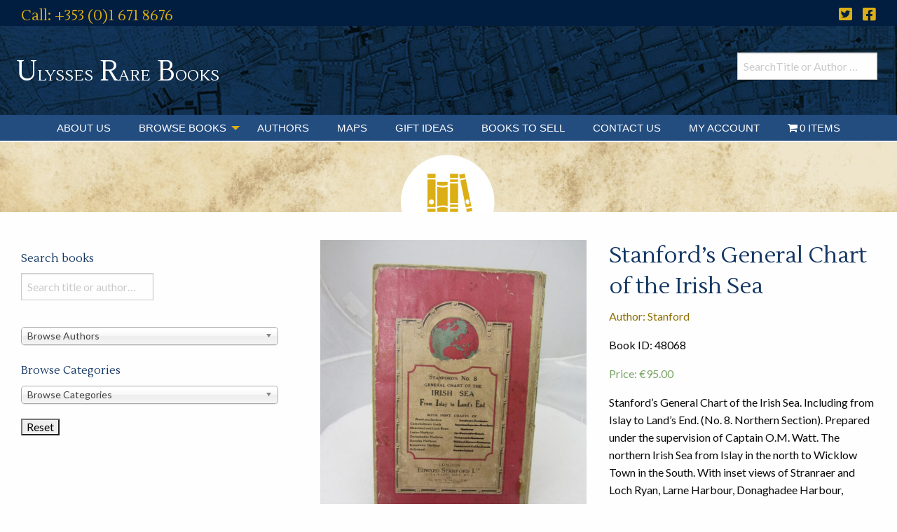

--- FILE ---
content_type: text/html; charset=UTF-8
request_url: https://www.rarebooks.ie/books/history/stanfords-general-chart-of-the-irish-sea/
body_size: 30008
content:

<!doctype html>
<script>
  (function(i,s,o,g,r,a,m){i['GoogleAnalyticsObject']=r;i[r]=i[r]||function(){
  (i[r].q=i[r].q||[]).push(arguments)},i[r].l=1*new Date();a=s.createElement(o),
  m=s.getElementsByTagName(o)[0];a.async=1;a.src=g;m.parentNode.insertBefore(a,m)
  })(window,document,'script','//www.google-analytics.com/analytics.js','ga');

  ga('create', 'UA-48455919-1', 'auto');
  ga('send', 'pageview');

</script>
  <html class="no-js"  lang="en-GB">

	<head>
		<meta charset="utf-8">
		
		<!-- Force IE to use the latest rendering engine available -->
		<meta http-equiv="X-UA-Compatible" content="IE=edge">

		<!-- Mobile Meta -->
		<meta name="viewport" content="width=device-width, initial-scale=1.0">
		<meta class="foundation-mq">
		
		<!-- If Site Icon isn't set in customizer -->
					<!-- Icons & Favicons -->
			<link rel="icon" href="https://www.rarebooks.ie/wp-content/themes/ulysses-rare-books/favicon.png">
			<link href="https://www.rarebooks.ie/wp-content/themes/ulysses-rare-books/assets/images/apple-icon-touch.png" rel="apple-touch-icon" />	
	    
		<link rel="pingback" href="">

		<link rel="preconnect" href="https://fonts.gstatic.com">
		<link href="https://fonts.googleapis.com/css2?family=Lato:wght@400;700;900&family=Lustria&display=swap" rel="stylesheet"> 
		<link rel="stylesheet" href="https://pro.fontawesome.com/releases/v5.15.1/css/all.css" integrity="sha384-9ZfPnbegQSumzaE7mks2IYgHoayLtuto3AS6ieArECeaR8nCfliJVuLh/GaQ1gyM" crossorigin="anonymous">
		<meta name='robots' content='index, follow, max-image-preview:large, max-snippet:-1, max-video-preview:-1' />

	<!-- This site is optimized with the Yoast SEO plugin v26.8 - https://yoast.com/product/yoast-seo-wordpress/ -->
	<title>Stanford&#039;s General Chart of the Irish Sea - Ulysses Rare Books</title>
	<link rel="canonical" href="https://www.rarebooks.ie/books/history/stanfords-general-chart-of-the-irish-sea/" />
	<meta property="og:locale" content="en_GB" />
	<meta property="og:type" content="article" />
	<meta property="og:title" content="Stanford&#039;s General Chart of the Irish Sea - Ulysses Rare Books" />
	<meta property="og:description" content="Stanford&#039;s General Chart of the Irish Sea. Including from Islay to Land&#039;s End. (No. 8. Northern Section). Prepared under the supervision of Captain O.M. Watt. The northern Irish Sea from Islay in the north to Wicklow Town in the South. With inset views of Stranraer and Loch Ryan, Larne Harbour, Donaghadee Harbour, Kingstown Harbour, Holyhead and Douglas Harbour. With scales and soundings. Coloured folding, linen backed map, in decorated printed wrapper covers. A used copy but still in good condition." />
	<meta property="og:url" content="https://www.rarebooks.ie/books/history/stanfords-general-chart-of-the-irish-sea/" />
	<meta property="og:site_name" content="Ulysses Rare Books" />
	<meta property="article:modified_time" content="2024-01-19T10:34:02+00:00" />
	<meta property="og:image" content="https://www.rarebooks.ie/wp-content/uploads/2020/10/48068-scaled.jpg" />
	<meta property="og:image:width" content="1920" />
	<meta property="og:image:height" content="2560" />
	<meta property="og:image:type" content="image/jpeg" />
	<meta name="twitter:card" content="summary_large_image" />
	<script type="application/ld+json" class="yoast-schema-graph">{"@context":"https://schema.org","@graph":[{"@type":"WebPage","@id":"https://www.rarebooks.ie/books/history/stanfords-general-chart-of-the-irish-sea/","url":"https://www.rarebooks.ie/books/history/stanfords-general-chart-of-the-irish-sea/","name":"Stanford's General Chart of the Irish Sea - Ulysses Rare Books","isPartOf":{"@id":"https://www.rarebooks.ie/#website"},"primaryImageOfPage":{"@id":"https://www.rarebooks.ie/books/history/stanfords-general-chart-of-the-irish-sea/#primaryimage"},"image":{"@id":"https://www.rarebooks.ie/books/history/stanfords-general-chart-of-the-irish-sea/#primaryimage"},"thumbnailUrl":"https://www.rarebooks.ie/wp-content/uploads/2020/10/48068-scaled.jpg","datePublished":"2021-04-15T11:38:34+00:00","dateModified":"2024-01-19T10:34:02+00:00","breadcrumb":{"@id":"https://www.rarebooks.ie/books/history/stanfords-general-chart-of-the-irish-sea/#breadcrumb"},"inLanguage":"en-GB","potentialAction":[{"@type":"ReadAction","target":["https://www.rarebooks.ie/books/history/stanfords-general-chart-of-the-irish-sea/"]}]},{"@type":"ImageObject","inLanguage":"en-GB","@id":"https://www.rarebooks.ie/books/history/stanfords-general-chart-of-the-irish-sea/#primaryimage","url":"https://www.rarebooks.ie/wp-content/uploads/2020/10/48068-scaled.jpg","contentUrl":"https://www.rarebooks.ie/wp-content/uploads/2020/10/48068-scaled.jpg","width":1920,"height":2560,"caption":"Stanford's General Chart of the Irish Sea by Stanford"},{"@type":"BreadcrumbList","@id":"https://www.rarebooks.ie/books/history/stanfords-general-chart-of-the-irish-sea/#breadcrumb","itemListElement":[{"@type":"ListItem","position":1,"name":"Books","item":"https://www.rarebooks.ie/books/"},{"@type":"ListItem","position":2,"name":"Stanford&#8217;s General Chart of the Irish Sea"}]},{"@type":"WebSite","@id":"https://www.rarebooks.ie/#website","url":"https://www.rarebooks.ie/","name":"Ulysses Rare Books","description":"Antiquarian and rare book dealer based in Dublin, Ireland","potentialAction":[{"@type":"SearchAction","target":{"@type":"EntryPoint","urlTemplate":"https://www.rarebooks.ie/?s={search_term_string}"},"query-input":{"@type":"PropertyValueSpecification","valueRequired":true,"valueName":"search_term_string"}}],"inLanguage":"en-GB"}]}</script>
	<!-- / Yoast SEO plugin. -->


<link rel='dns-prefetch' href='//cdnjs.cloudflare.com' />
<link rel='dns-prefetch' href='//merchant.revolut.com' />
<link rel='dns-prefetch' href='//pro.fontawesome.com' />
<link rel="alternate" type="application/rss+xml" title="Ulysses Rare Books &raquo; Feed" href="https://www.rarebooks.ie/feed/" />
<link rel="alternate" type="application/rss+xml" title="Ulysses Rare Books &raquo; Comments Feed" href="https://www.rarebooks.ie/comments/feed/" />
<link rel="alternate" title="oEmbed (JSON)" type="application/json+oembed" href="https://www.rarebooks.ie/wp-json/oembed/1.0/embed?url=https%3A%2F%2Fwww.rarebooks.ie%2Fbooks%2Fhistory%2Fstanfords-general-chart-of-the-irish-sea%2F" />
<link rel="alternate" title="oEmbed (XML)" type="text/xml+oembed" href="https://www.rarebooks.ie/wp-json/oembed/1.0/embed?url=https%3A%2F%2Fwww.rarebooks.ie%2Fbooks%2Fhistory%2Fstanfords-general-chart-of-the-irish-sea%2F&#038;format=xml" />
<style id='wp-img-auto-sizes-contain-inline-css' type='text/css'>
img:is([sizes=auto i],[sizes^="auto," i]){contain-intrinsic-size:3000px 1500px}
/*# sourceURL=wp-img-auto-sizes-contain-inline-css */
</style>
<link rel='stylesheet' id='formidable-css' href='https://www.rarebooks.ie/wp-content/plugins/formidable/css/formidableforms.css?ver=1141126' type='text/css' media='all' />
<link rel='stylesheet' id='qlwcdc-pro-css' href='https://www.rarebooks.ie/wp-content/plugins/woocommerce-direct-checkout-pro/assets/frontend/qlwcdc-pro.min.css?ver=3.3.8' type='text/css' media='all' />
<link rel='stylesheet' id='wp-block-library-css' href='https://www.rarebooks.ie/wp-includes/css/dist/block-library/style.min.css?ver=6.9' type='text/css' media='all' />
<style id='global-styles-inline-css' type='text/css'>
:root{--wp--preset--aspect-ratio--square: 1;--wp--preset--aspect-ratio--4-3: 4/3;--wp--preset--aspect-ratio--3-4: 3/4;--wp--preset--aspect-ratio--3-2: 3/2;--wp--preset--aspect-ratio--2-3: 2/3;--wp--preset--aspect-ratio--16-9: 16/9;--wp--preset--aspect-ratio--9-16: 9/16;--wp--preset--color--black: #000000;--wp--preset--color--cyan-bluish-gray: #abb8c3;--wp--preset--color--white: #ffffff;--wp--preset--color--pale-pink: #f78da7;--wp--preset--color--vivid-red: #cf2e2e;--wp--preset--color--luminous-vivid-orange: #ff6900;--wp--preset--color--luminous-vivid-amber: #fcb900;--wp--preset--color--light-green-cyan: #7bdcb5;--wp--preset--color--vivid-green-cyan: #00d084;--wp--preset--color--pale-cyan-blue: #8ed1fc;--wp--preset--color--vivid-cyan-blue: #0693e3;--wp--preset--color--vivid-purple: #9b51e0;--wp--preset--gradient--vivid-cyan-blue-to-vivid-purple: linear-gradient(135deg,rgb(6,147,227) 0%,rgb(155,81,224) 100%);--wp--preset--gradient--light-green-cyan-to-vivid-green-cyan: linear-gradient(135deg,rgb(122,220,180) 0%,rgb(0,208,130) 100%);--wp--preset--gradient--luminous-vivid-amber-to-luminous-vivid-orange: linear-gradient(135deg,rgb(252,185,0) 0%,rgb(255,105,0) 100%);--wp--preset--gradient--luminous-vivid-orange-to-vivid-red: linear-gradient(135deg,rgb(255,105,0) 0%,rgb(207,46,46) 100%);--wp--preset--gradient--very-light-gray-to-cyan-bluish-gray: linear-gradient(135deg,rgb(238,238,238) 0%,rgb(169,184,195) 100%);--wp--preset--gradient--cool-to-warm-spectrum: linear-gradient(135deg,rgb(74,234,220) 0%,rgb(151,120,209) 20%,rgb(207,42,186) 40%,rgb(238,44,130) 60%,rgb(251,105,98) 80%,rgb(254,248,76) 100%);--wp--preset--gradient--blush-light-purple: linear-gradient(135deg,rgb(255,206,236) 0%,rgb(152,150,240) 100%);--wp--preset--gradient--blush-bordeaux: linear-gradient(135deg,rgb(254,205,165) 0%,rgb(254,45,45) 50%,rgb(107,0,62) 100%);--wp--preset--gradient--luminous-dusk: linear-gradient(135deg,rgb(255,203,112) 0%,rgb(199,81,192) 50%,rgb(65,88,208) 100%);--wp--preset--gradient--pale-ocean: linear-gradient(135deg,rgb(255,245,203) 0%,rgb(182,227,212) 50%,rgb(51,167,181) 100%);--wp--preset--gradient--electric-grass: linear-gradient(135deg,rgb(202,248,128) 0%,rgb(113,206,126) 100%);--wp--preset--gradient--midnight: linear-gradient(135deg,rgb(2,3,129) 0%,rgb(40,116,252) 100%);--wp--preset--font-size--small: 13px;--wp--preset--font-size--medium: 20px;--wp--preset--font-size--large: 36px;--wp--preset--font-size--x-large: 42px;--wp--preset--spacing--20: 0.44rem;--wp--preset--spacing--30: 0.67rem;--wp--preset--spacing--40: 1rem;--wp--preset--spacing--50: 1.5rem;--wp--preset--spacing--60: 2.25rem;--wp--preset--spacing--70: 3.38rem;--wp--preset--spacing--80: 5.06rem;--wp--preset--shadow--natural: 6px 6px 9px rgba(0, 0, 0, 0.2);--wp--preset--shadow--deep: 12px 12px 50px rgba(0, 0, 0, 0.4);--wp--preset--shadow--sharp: 6px 6px 0px rgba(0, 0, 0, 0.2);--wp--preset--shadow--outlined: 6px 6px 0px -3px rgb(255, 255, 255), 6px 6px rgb(0, 0, 0);--wp--preset--shadow--crisp: 6px 6px 0px rgb(0, 0, 0);}:where(.is-layout-flex){gap: 0.5em;}:where(.is-layout-grid){gap: 0.5em;}body .is-layout-flex{display: flex;}.is-layout-flex{flex-wrap: wrap;align-items: center;}.is-layout-flex > :is(*, div){margin: 0;}body .is-layout-grid{display: grid;}.is-layout-grid > :is(*, div){margin: 0;}:where(.wp-block-columns.is-layout-flex){gap: 2em;}:where(.wp-block-columns.is-layout-grid){gap: 2em;}:where(.wp-block-post-template.is-layout-flex){gap: 1.25em;}:where(.wp-block-post-template.is-layout-grid){gap: 1.25em;}.has-black-color{color: var(--wp--preset--color--black) !important;}.has-cyan-bluish-gray-color{color: var(--wp--preset--color--cyan-bluish-gray) !important;}.has-white-color{color: var(--wp--preset--color--white) !important;}.has-pale-pink-color{color: var(--wp--preset--color--pale-pink) !important;}.has-vivid-red-color{color: var(--wp--preset--color--vivid-red) !important;}.has-luminous-vivid-orange-color{color: var(--wp--preset--color--luminous-vivid-orange) !important;}.has-luminous-vivid-amber-color{color: var(--wp--preset--color--luminous-vivid-amber) !important;}.has-light-green-cyan-color{color: var(--wp--preset--color--light-green-cyan) !important;}.has-vivid-green-cyan-color{color: var(--wp--preset--color--vivid-green-cyan) !important;}.has-pale-cyan-blue-color{color: var(--wp--preset--color--pale-cyan-blue) !important;}.has-vivid-cyan-blue-color{color: var(--wp--preset--color--vivid-cyan-blue) !important;}.has-vivid-purple-color{color: var(--wp--preset--color--vivid-purple) !important;}.has-black-background-color{background-color: var(--wp--preset--color--black) !important;}.has-cyan-bluish-gray-background-color{background-color: var(--wp--preset--color--cyan-bluish-gray) !important;}.has-white-background-color{background-color: var(--wp--preset--color--white) !important;}.has-pale-pink-background-color{background-color: var(--wp--preset--color--pale-pink) !important;}.has-vivid-red-background-color{background-color: var(--wp--preset--color--vivid-red) !important;}.has-luminous-vivid-orange-background-color{background-color: var(--wp--preset--color--luminous-vivid-orange) !important;}.has-luminous-vivid-amber-background-color{background-color: var(--wp--preset--color--luminous-vivid-amber) !important;}.has-light-green-cyan-background-color{background-color: var(--wp--preset--color--light-green-cyan) !important;}.has-vivid-green-cyan-background-color{background-color: var(--wp--preset--color--vivid-green-cyan) !important;}.has-pale-cyan-blue-background-color{background-color: var(--wp--preset--color--pale-cyan-blue) !important;}.has-vivid-cyan-blue-background-color{background-color: var(--wp--preset--color--vivid-cyan-blue) !important;}.has-vivid-purple-background-color{background-color: var(--wp--preset--color--vivid-purple) !important;}.has-black-border-color{border-color: var(--wp--preset--color--black) !important;}.has-cyan-bluish-gray-border-color{border-color: var(--wp--preset--color--cyan-bluish-gray) !important;}.has-white-border-color{border-color: var(--wp--preset--color--white) !important;}.has-pale-pink-border-color{border-color: var(--wp--preset--color--pale-pink) !important;}.has-vivid-red-border-color{border-color: var(--wp--preset--color--vivid-red) !important;}.has-luminous-vivid-orange-border-color{border-color: var(--wp--preset--color--luminous-vivid-orange) !important;}.has-luminous-vivid-amber-border-color{border-color: var(--wp--preset--color--luminous-vivid-amber) !important;}.has-light-green-cyan-border-color{border-color: var(--wp--preset--color--light-green-cyan) !important;}.has-vivid-green-cyan-border-color{border-color: var(--wp--preset--color--vivid-green-cyan) !important;}.has-pale-cyan-blue-border-color{border-color: var(--wp--preset--color--pale-cyan-blue) !important;}.has-vivid-cyan-blue-border-color{border-color: var(--wp--preset--color--vivid-cyan-blue) !important;}.has-vivid-purple-border-color{border-color: var(--wp--preset--color--vivid-purple) !important;}.has-vivid-cyan-blue-to-vivid-purple-gradient-background{background: var(--wp--preset--gradient--vivid-cyan-blue-to-vivid-purple) !important;}.has-light-green-cyan-to-vivid-green-cyan-gradient-background{background: var(--wp--preset--gradient--light-green-cyan-to-vivid-green-cyan) !important;}.has-luminous-vivid-amber-to-luminous-vivid-orange-gradient-background{background: var(--wp--preset--gradient--luminous-vivid-amber-to-luminous-vivid-orange) !important;}.has-luminous-vivid-orange-to-vivid-red-gradient-background{background: var(--wp--preset--gradient--luminous-vivid-orange-to-vivid-red) !important;}.has-very-light-gray-to-cyan-bluish-gray-gradient-background{background: var(--wp--preset--gradient--very-light-gray-to-cyan-bluish-gray) !important;}.has-cool-to-warm-spectrum-gradient-background{background: var(--wp--preset--gradient--cool-to-warm-spectrum) !important;}.has-blush-light-purple-gradient-background{background: var(--wp--preset--gradient--blush-light-purple) !important;}.has-blush-bordeaux-gradient-background{background: var(--wp--preset--gradient--blush-bordeaux) !important;}.has-luminous-dusk-gradient-background{background: var(--wp--preset--gradient--luminous-dusk) !important;}.has-pale-ocean-gradient-background{background: var(--wp--preset--gradient--pale-ocean) !important;}.has-electric-grass-gradient-background{background: var(--wp--preset--gradient--electric-grass) !important;}.has-midnight-gradient-background{background: var(--wp--preset--gradient--midnight) !important;}.has-small-font-size{font-size: var(--wp--preset--font-size--small) !important;}.has-medium-font-size{font-size: var(--wp--preset--font-size--medium) !important;}.has-large-font-size{font-size: var(--wp--preset--font-size--large) !important;}.has-x-large-font-size{font-size: var(--wp--preset--font-size--x-large) !important;}
/*# sourceURL=global-styles-inline-css */
</style>

<style id='classic-theme-styles-inline-css' type='text/css'>
/*! This file is auto-generated */
.wp-block-button__link{color:#fff;background-color:#32373c;border-radius:9999px;box-shadow:none;text-decoration:none;padding:calc(.667em + 2px) calc(1.333em + 2px);font-size:1.125em}.wp-block-file__button{background:#32373c;color:#fff;text-decoration:none}
/*# sourceURL=/wp-includes/css/classic-themes.min.css */
</style>
<style id='font-awesome-svg-styles-default-inline-css' type='text/css'>
.svg-inline--fa {
  display: inline-block;
  height: 1em;
  overflow: visible;
  vertical-align: -.125em;
}
/*# sourceURL=font-awesome-svg-styles-default-inline-css */
</style>
<link rel='stylesheet' id='font-awesome-svg-styles-css' href='https://www.rarebooks.ie/wp-content/uploads/font-awesome/v5.15.1/css/svg-with-js.css' type='text/css' media='all' />
<style id='font-awesome-svg-styles-inline-css' type='text/css'>
   .wp-block-font-awesome-icon svg::before,
   .wp-rich-text-font-awesome-icon svg::before {content: unset;}
/*# sourceURL=font-awesome-svg-styles-inline-css */
</style>
<link rel='stylesheet' id='responsive-slick-slider-css' href='https://www.rarebooks.ie/wp-content/plugins/responsive-slick-slider/public/css/responsive-slick-slider-public.css?ver=1.5.1' type='text/css' media='all' />
<link rel='stylesheet' id='slick-css' href='https://www.rarebooks.ie/wp-content/plugins/responsive-slick-slider/public/css/slick.css?ver=1.5.1' type='text/css' media='all' />
<link rel='stylesheet' id='photoswipe-css' href='https://www.rarebooks.ie/wp-content/plugins/woocommerce/assets/css/photoswipe/photoswipe.min.css?ver=10.4.3' type='text/css' media='all' />
<link rel='stylesheet' id='photoswipe-default-skin-css' href='https://www.rarebooks.ie/wp-content/plugins/woocommerce/assets/css/photoswipe/default-skin/default-skin.min.css?ver=10.4.3' type='text/css' media='all' />
<link rel='stylesheet' id='woocommerce-layout-css' href='https://www.rarebooks.ie/wp-content/plugins/woocommerce/assets/css/woocommerce-layout.css?ver=10.4.3' type='text/css' media='all' />
<link rel='stylesheet' id='woocommerce-smallscreen-css' href='https://www.rarebooks.ie/wp-content/plugins/woocommerce/assets/css/woocommerce-smallscreen.css?ver=10.4.3' type='text/css' media='only screen and (max-width: 768px)' />
<link rel='stylesheet' id='woocommerce-general-css' href='https://www.rarebooks.ie/wp-content/plugins/woocommerce/assets/css/woocommerce.css?ver=10.4.3' type='text/css' media='all' />
<style id='woocommerce-inline-inline-css' type='text/css'>
.woocommerce form .form-row .required { visibility: visible; }
/*# sourceURL=woocommerce-inline-inline-css */
</style>
<link rel='stylesheet' id='wpmenucart-icons-css' href='https://www.rarebooks.ie/wp-content/plugins/wp-menu-cart/assets/css/wpmenucart-icons.min.css?ver=2.14.12' type='text/css' media='all' />
<style id='wpmenucart-icons-inline-css' type='text/css'>
@font-face{font-family:WPMenuCart;src:url(https://www.rarebooks.ie/wp-content/plugins/wp-menu-cart/assets/fonts/WPMenuCart.eot);src:url(https://www.rarebooks.ie/wp-content/plugins/wp-menu-cart/assets/fonts/WPMenuCart.eot?#iefix) format('embedded-opentype'),url(https://www.rarebooks.ie/wp-content/plugins/wp-menu-cart/assets/fonts/WPMenuCart.woff2) format('woff2'),url(https://www.rarebooks.ie/wp-content/plugins/wp-menu-cart/assets/fonts/WPMenuCart.woff) format('woff'),url(https://www.rarebooks.ie/wp-content/plugins/wp-menu-cart/assets/fonts/WPMenuCart.ttf) format('truetype'),url(https://www.rarebooks.ie/wp-content/plugins/wp-menu-cart/assets/fonts/WPMenuCart.svg#WPMenuCart) format('svg');font-weight:400;font-style:normal;font-display:swap}
/*# sourceURL=wpmenucart-icons-inline-css */
</style>
<link rel='stylesheet' id='wpmenucart-css' href='https://www.rarebooks.ie/wp-content/plugins/wp-menu-cart/assets/css/wpmenucart-main.min.css?ver=2.14.12' type='text/css' media='all' />
<link rel='stylesheet' id='search-filter-plugin-styles-css' href='https://www.rarebooks.ie/wp-content/plugins/search-filter-pro/public/assets/css/search-filter.min.css?ver=2.5.21' type='text/css' media='all' />
<link rel='stylesheet' id='wpb-wiz-fancybox-css-css' href='https://www.rarebooks.ie/wp-content/plugins/woocommerce-image-zoom/assets/css/jquery.fancybox.min.css?ver=3.0' type='text/css' media='all' />
<link rel='stylesheet' id='wpb-wiz-main-css-css' href='https://www.rarebooks.ie/wp-content/plugins/woocommerce-image-zoom/assets/css/main.css?ver=1.0' type='text/css' media='all' />
<link rel='stylesheet' id='wpb_wps_main_style-css' href='https://www.rarebooks.ie/wp-content/plugins/wpb-woo-product-slider-pro/inc/../css/main.min.css?ver=1.0' type='text/css' media='' />
<style id='wpb_wps_main_style-inline-css' type='text/css'>

		/* Ben Box */
		.wpb_slider_area .ben-box .item {
			border-color: #ccc;
		}
		.wpb_slider_area .ben-box .item:hover {
			border-color: #dbaf15;
		}
		.ben-box figcaption h3.wpb_product_title a {
			color: #111		}
		.ben-box figcaption h3.wpb_product_title a:hover {
			color: #dbaf15		}
		.wpb_slider_area.theme-ben-box .price {
			color: #8f7005		}
		.wpb_woo_slider.ben-box .wpb_cart_button a.button {
			color: #b3abab!important;
			border-color: #b3abab;
					}
		.wpb_woo_slider.ben-box .wpb_cart_button a.button:hover {
			color: #dbaf15!important;
			border-color: #dbaf15;
					}
				.wpb_woo_slider.ben-box span.onsale, 
		.woocommerce .wpb_woo_slider.ben-box span.onsale,
		.wpb_slider_area.theme-ben-box .wpb_woo_slider .stock,
	    .woocommerce .wpb_slider_area.theme-ben-box .wpb_woo_slider .stock {
			background-color: #dbaf15;
		}

		/* Hover */
		.wpb_slider_area .grid figcaption {
			background-color: rgba(0,0,0,0.5);
		}
		.wpb_slider_area .grid figcaption h3 a {
			color: #fff!important;
		}
		.wpb_slider_area .grid figcaption h3 a:hover {
			color: #f65b47!important;
		}
		.wpb_slider_area.theme-grid .price {
			color: #f65b47		}
		.wpb_woo_slider.grid .wpb_cart_button a.button {
			color: #fff!important;
			border-color: #fff!important;
					}
		.wpb_woo_slider.grid .wpb_cart_button a.button:hover {
			color: #f65b47!important;
			border-color: #f65b47!important;
					}
		.wpb_woo_slider.grid span.onsale, 
		.woocommerce .wpb_woo_slider.grid span.onsale,
		.wpb_slider_area.theme-grid .wpb_woo_slider .stock,
		.woocommerce .wpb_slider_area.theme-grid .wpb_woo_slider .stock {
			background-color: #f65b47;
		}

		/* fashion theme */
		.wpb_slider_area .fashion figcaption h3 a {
			color: #9f9f9f;
		}
				.wpb_slider_area.theme-fashion .price {
			color: #3e7cb4		}
		.wpb_woo_slider.fashion .wpb_cart_button a.button {
			color: #fff!important;
			background-color: #3e7cb4!important;
		}
		.wpb_woo_slider.fashion .wpb_cart_button a.button:hover {
			color: #fff;
			background-color: #444;
		}
				.wpb_woo_slider.fashion span.onsale, 
		.woocommerce .wpb_woo_slider.fashion span.onsale,
		.wpb_slider_area.theme-fashion .wpb_woo_slider .stock,
		.woocommerce .wpb_slider_area.theme-fashion .wpb_woo_slider .stock {
			background-color: #3e7cb4;
		}

		/* black */
		.wpb_slider_area .black .wpb_wps_slider_caption h3 a {
			color: #252525;
		}
		.wpb_slider_area .black .wpb_wps_slider_caption h3 a:hover {
			color: #EA2C58;
		}
		.wpb_slider_area.theme-black .price {
			color: #4a4a4a		}
		.wpb_slider_area.theme-black  .wpb_woo_slider .star-rating span {
			color: #EA2C58;
		}
		.wpb_slider_area.theme-black .wpb_woo_slider.black .wpb_cart_button a.button {
			color: #fff;
			background: #252525;
		}
		.wpb_slider_area.theme-black .wpb_woo_slider.black .wpb_cart_button a.button:hover {
			color: #fff;
			background: #EA2C58;
		}
		.wpb_slider_area.theme-black figcaption > .wpb-wps-button-group a {
			color: #fff;
			background: #EA2C58;
		}
		.wpb_slider_area.theme-black figcaption > .wpb-wps-button-group a:hover {
			color: #fff;
			background: #666666;
		}
		.wpb_slider_area.theme-black .wpb_woo_slider.black span.onsale, 
		.woocommerce .wpb_woo_slider.black span.onsale,
		.wpb_slider_area.theme-black .wpb_woo_slider .stock, 
		.woocommerce .wpb_slider_area.theme-black .wpb_woo_slider .stock {
			background-color: #EA2C58;
		}

		/* jupiter */
		.wpb_slider_area .jupiter .wpb_wps_slider_caption h3 a {
			color: #252525;
		}
				.wpb_slider_area.theme-jupiter .price {
			color: #4a4a4a		}
		.wpb_slider_area.theme-jupiter  .wpb_woo_slider .star-rating span {
			color: #EA2C58;
		}
		.wpb_woo_slider.jupiter .wpb_cart_button a.button,
		.wpb_slider_area.theme-jupiter figcaption > .wpb-wps-button-group a, 
		.wpb_slider_area.theme-jupiter .wpb-wps-button-group .wpb_wl_btn_auto_off a.wpb_wl_preview, 
		.wpb_slider_area.theme-jupiter .wpb_woo_slider figcaption a.yith-wcqv-button.button,
		.wpb_slider_area.theme-jupiter figcaption > .wpb-wps-button-group .wpb_wl_preview_area .wpb_wl_preview {
			color: #fff;
			background: #252525;
		}
		.wpb_woo_slider.jupiter .wpb_cart_button a.button:hover,
		.wpb_slider_area.theme-jupiter figcaption > .wpb-wps-button-group a:hover, 
		.wpb_slider_area.theme-jupiter .wpb-wps-button-group .wpb_wl_btn_auto_off a.wpb_wl_preview:hover, 
		.wpb_slider_area.theme-jupiter .wpb_woo_slider figcaption a.yith-wcqv-button.button:hover,
		.wpb_slider_area.theme-jupiter figcaption > .wpb-wps-button-group .wpb_wl_preview_area .wpb_wl_preview:hover {
			color: #fff;
			background: #EA2C58;
		}
		.wpb_woo_slider.jupiter span.onsale, 
		.woocommerce .wpb_woo_slider.jupiter span.onsale,
		.wpb_slider_area.theme-jupiter .wpb_woo_slider .stock,
		.woocommerce .wpb_slider_area.theme-jupiter .wpb_woo_slider .stock {
			background-color: #666;
		}

		/* mars */
		.wpb_slider_area.theme-mars figure > a.wpb_pro_img_url:before {
			background-color: rgba(51,51,51,.3);
		}
		.wpb_slider_area.theme-mars .wpb_woo_slider.mars .wpb_cart_button a.button {
			color: #333;
			background-color: #fff;
		}
		.wpb_slider_area.theme-mars .wpb_woo_slider.mars .wpb_cart_button a.button:hover {
			color: #fff;
			background-color: #333;
		}
		.wpb_slider_area.theme-mars figcaption > .wpb-wps-button-group a, 
		.wpb_slider_area.theme-mars .wpb-wps-button-group .wpb_wl_btn_auto_off a.wpb_wl_preview, 
		.wpb_slider_area.theme-mars .wpb_woo_slider figcaption a.yith-wcqv-button.button,
		.wpb_slider_area.theme-mars .wpb-wps-button-group .wpb_wl_btn_auto_on .wpb_wl_preview {
			color: #fff;
			background: #333;
		}
		.wpb_slider_area.theme-mars figcaption > .wpb-wps-button-group a:hover, 
		.wpb_slider_area.theme-mars .wpb-wps-button-group .wpb_wl_btn_auto_off a.wpb_wl_preview:hover, 
		.wpb_slider_area.theme-mars .wpb_woo_slider figcaption a.yith-wcqv-button.button:hover,
		.wpb_slider_area.theme-mars .wpb-wps-button-group .wpb_wl_btn_auto_on .wpb_wl_preview:hover {
			color: #fff;
			background: #666;
		}
		.wpb_slider_area.theme-mars .wpb_woo_slider.mars span.onsale, .woocommerce .wpb_slider_area.theme-mars .wpb_woo_slider.mars span.onsale {
			background-color: #333;
		}

		/* Material Design */
		.wpb_slider_area .material_design figcaption a.button, .wpb_slider_area .material_design figcaption .added_to_cart {
			background: #ff5c00!important;
		}
		.wpb_slider_area.theme-material_design .wpb_wl_preview_area.wpb_wl_preview_area_fixed.wpb_wl_btn_auto_on .wpb_wl_preview:hover, .wpb_slider_area.theme-material_design .wpb_woo_slider a.yith-wcqv-button.button:hover, .wpb_slider_area.theme-material_design .yith-wcwl-wishlistexistsbrowse.show > a:hover, .wpb_slider_area.theme-material_design .yith-wcwl-add-button.show > a:hover, .wpb_slider_area.theme-material_design a.yith-wcqv-button:hover, .wpb_slider_area.theme-material_design a.compare:hover, .wpb_slider_area.theme-material_design .yith-wcwl-wishlistaddedbrowse.show a:hover, .wpb_slider_area.theme-material_design .yith-wcwl-add-button a:hover {
			background: #ff5c00;
		}
		.wpb_slider_area .material_design .price > ins .woocommerce-Price-amount, .wpb_slider_area .material_design .price > .woocommerce-Price-amount, .wpb_slider_area .material_design .price{
			color: #ff5c00;
		}
		.wpb-wps-onsale-style .wpb_woo_slider.material_design span.onsale, .woocommerce .wpb-wps-onsale-style .wpb_woo_slider.material_design span.onsale,
		.wpb-wps-onsale-style .wpb_woo_slider.material_design .stock, .woocommerce .wpb-wps-onsale-style .wpb_woo_slider.material_design .stock,
		.wpb_slider_area.theme-material_design .owl-theme .owl-nav [class*=owl-] {
			background: #63c54c;
		}


		/* Rating */
		.wpb_woo_slider .star-rating span {
		    color: #f7a308;
		}
		.wpb_slider_area .owl-theme .owl-nav [class*=owl-] {
			background: #f7a308;
			border-color: #f7a308;
		}
		.wpb_slider_area .owl-theme .owl-dots .owl-dot.active span {
			background: #303030;
		}
		.wpb_slider_area .owl-theme .owl-dots .owl-dot span {
			border-color: #303030;
		}
		.wpb_slider_area .owl-theme .owl-nav [class*=owl-] i {
		    color:#303030;
		}

				
		
/*# sourceURL=wpb_wps_main_style-inline-css */
</style>
<link rel='stylesheet' id='photoswipe-css-css' href='https://cdnjs.cloudflare.com/ajax/libs/photoswipe/5.3.6/photoswipe.min.css?ver=5.3.6' type='text/css' media='all' />
<link rel='stylesheet' id='font-awesome-official-css' href='https://pro.fontawesome.com/releases/v5.15.1/css/all.css' type='text/css' media='all' integrity="sha384-9ZfPnbegQSumzaE7mks2IYgHoayLtuto3AS6ieArECeaR8nCfliJVuLh/GaQ1gyM" crossorigin="anonymous" />
<link rel='stylesheet' id='revolut-custom-style-css' href='https://www.rarebooks.ie/wp-content/plugins/revolut-gateway-for-woocommerce/assets/css/style.css?ver=4.22.0' type='text/css' media='all' />
<link rel='stylesheet' id='site-css-css' href='https://www.rarebooks.ie/wp-content/themes/ulysses-rare-books/assets/styles/style.css?ver=1621976354' type='text/css' media='all' />
<link rel='stylesheet' id='gpls_woo_rfq_css-css' href='https://www.rarebooks.ie/wp-content/plugins/woo-rfq-for-woocommerce/gpls_assets/css/gpls_woo_rfq.css?ver=76579' type='text/css' media='all' />
<link rel='stylesheet' id='font-awesome-official-v4shim-css' href='https://pro.fontawesome.com/releases/v5.15.1/css/v4-shims.css' type='text/css' media='all' integrity="sha384-r35xeRHwDKxzFjeApFdZuwo9D/nV4p0BPL4BxIVmsyKQGWWBaxG59Gr/9x7IfVog" crossorigin="anonymous" />
<style id='font-awesome-official-v4shim-inline-css' type='text/css'>
@font-face {
font-family: "FontAwesome";
font-display: block;
src: url("https://pro.fontawesome.com/releases/v5.15.1/webfonts/fa-brands-400.eot"),
		url("https://pro.fontawesome.com/releases/v5.15.1/webfonts/fa-brands-400.eot?#iefix") format("embedded-opentype"),
		url("https://pro.fontawesome.com/releases/v5.15.1/webfonts/fa-brands-400.woff2") format("woff2"),
		url("https://pro.fontawesome.com/releases/v5.15.1/webfonts/fa-brands-400.woff") format("woff"),
		url("https://pro.fontawesome.com/releases/v5.15.1/webfonts/fa-brands-400.ttf") format("truetype"),
		url("https://pro.fontawesome.com/releases/v5.15.1/webfonts/fa-brands-400.svg#fontawesome") format("svg");
}

@font-face {
font-family: "FontAwesome";
font-display: block;
src: url("https://pro.fontawesome.com/releases/v5.15.1/webfonts/fa-solid-900.eot"),
		url("https://pro.fontawesome.com/releases/v5.15.1/webfonts/fa-solid-900.eot?#iefix") format("embedded-opentype"),
		url("https://pro.fontawesome.com/releases/v5.15.1/webfonts/fa-solid-900.woff2") format("woff2"),
		url("https://pro.fontawesome.com/releases/v5.15.1/webfonts/fa-solid-900.woff") format("woff"),
		url("https://pro.fontawesome.com/releases/v5.15.1/webfonts/fa-solid-900.ttf") format("truetype"),
		url("https://pro.fontawesome.com/releases/v5.15.1/webfonts/fa-solid-900.svg#fontawesome") format("svg");
}

@font-face {
font-family: "FontAwesome";
font-display: block;
src: url("https://pro.fontawesome.com/releases/v5.15.1/webfonts/fa-regular-400.eot"),
		url("https://pro.fontawesome.com/releases/v5.15.1/webfonts/fa-regular-400.eot?#iefix") format("embedded-opentype"),
		url("https://pro.fontawesome.com/releases/v5.15.1/webfonts/fa-regular-400.woff2") format("woff2"),
		url("https://pro.fontawesome.com/releases/v5.15.1/webfonts/fa-regular-400.woff") format("woff"),
		url("https://pro.fontawesome.com/releases/v5.15.1/webfonts/fa-regular-400.ttf") format("truetype"),
		url("https://pro.fontawesome.com/releases/v5.15.1/webfonts/fa-regular-400.svg#fontawesome") format("svg");
unicode-range: U+F004-F005,U+F007,U+F017,U+F022,U+F024,U+F02E,U+F03E,U+F044,U+F057-F059,U+F06E,U+F070,U+F075,U+F07B-F07C,U+F080,U+F086,U+F089,U+F094,U+F09D,U+F0A0,U+F0A4-F0A7,U+F0C5,U+F0C7-F0C8,U+F0E0,U+F0EB,U+F0F3,U+F0F8,U+F0FE,U+F111,U+F118-F11A,U+F11C,U+F133,U+F144,U+F146,U+F14A,U+F14D-F14E,U+F150-F152,U+F15B-F15C,U+F164-F165,U+F185-F186,U+F191-F192,U+F1AD,U+F1C1-F1C9,U+F1CD,U+F1D8,U+F1E3,U+F1EA,U+F1F6,U+F1F9,U+F20A,U+F247-F249,U+F24D,U+F254-F25B,U+F25D,U+F267,U+F271-F274,U+F279,U+F28B,U+F28D,U+F2B5-F2B6,U+F2B9,U+F2BB,U+F2BD,U+F2C1-F2C2,U+F2D0,U+F2D2,U+F2DC,U+F2ED,U+F328,U+F358-F35B,U+F3A5,U+F3D1,U+F410,U+F4AD;
}
/*# sourceURL=font-awesome-official-v4shim-inline-css */
</style>
<script type="text/template" id="tmpl-variation-template">
	<div class="woocommerce-variation-description">{{{ data.variation.variation_description }}}</div>
	<div class="woocommerce-variation-price">{{{ data.variation.price_html }}}</div>
	<div class="woocommerce-variation-availability">{{{ data.variation.availability_html }}}</div>
</script>
<script type="text/template" id="tmpl-unavailable-variation-template">
	<p role="alert">Sorry, this product is unavailable. Please choose a different combination.</p>
</script>
<script type="text/javascript" src="https://www.rarebooks.ie/wp-includes/js/jquery/jquery.min.js?ver=3.7.1" id="jquery-core-js"></script>
<script type="text/javascript" src="https://www.rarebooks.ie/wp-includes/js/jquery/jquery-migrate.min.js?ver=3.4.1" id="jquery-migrate-js"></script>
<script type="text/javascript" src="https://www.rarebooks.ie/wp-includes/js/underscore.min.js?ver=1.13.7" id="underscore-js"></script>
<script type="text/javascript" id="wp-util-js-extra">
/* <![CDATA[ */
var _wpUtilSettings = {"ajax":{"url":"/wp-admin/admin-ajax.php"}};
//# sourceURL=wp-util-js-extra
/* ]]> */
</script>
<script type="text/javascript" src="https://www.rarebooks.ie/wp-includes/js/wp-util.min.js?ver=6.9" id="wp-util-js"></script>
<script type="text/javascript" src="https://www.rarebooks.ie/wp-content/plugins/woocommerce/assets/js/jquery-blockui/jquery.blockUI.min.js?ver=2.7.0-wc.10.4.3" id="wc-jquery-blockui-js" data-wp-strategy="defer"></script>
<script type="text/javascript" id="wc-add-to-cart-variation-js-extra">
/* <![CDATA[ */
var wc_add_to_cart_variation_params = {"wc_ajax_url":"/?wc-ajax=%%endpoint%%","i18n_no_matching_variations_text":"Sorry, no products matched your selection. Please choose a different combination.","i18n_make_a_selection_text":"Please select some product options before adding this product to your basket.","i18n_unavailable_text":"Sorry, this product is unavailable. Please choose a different combination.","i18n_reset_alert_text":"Your selection has been reset. Please select some product options before adding this product to your cart."};
//# sourceURL=wc-add-to-cart-variation-js-extra
/* ]]> */
</script>
<script type="text/javascript" src="https://www.rarebooks.ie/wp-content/plugins/woocommerce/assets/js/frontend/add-to-cart-variation.min.js?ver=10.4.3" id="wc-add-to-cart-variation-js" data-wp-strategy="defer"></script>
<script type="text/javascript" id="qlwcdc-pro-js-extra">
/* <![CDATA[ */
var qlwcdc = {"nonce":"7dd27cb5d0","delay":"200","timeout":null};
//# sourceURL=qlwcdc-pro-js-extra
/* ]]> */
</script>
<script type="text/javascript" src="https://www.rarebooks.ie/wp-content/plugins/woocommerce-direct-checkout-pro/assets/frontend/qlwcdc-pro.min.js?ver=3.3.8" id="qlwcdc-pro-js"></script>
<script type="text/javascript" src="https://www.rarebooks.ie/wp-content/plugins/responsive-slick-slider/public/js/responsive-slick-slider-public.js?ver=1.5.1" id="responsive-slick-slider-js"></script>
<script type="text/javascript" src="https://www.rarebooks.ie/wp-content/plugins/responsive-slick-slider/public/js/slick.min.js?ver=1.5.1" id="slick-js"></script>
<script type="text/javascript" src="https://www.rarebooks.ie/wp-content/plugins/woocommerce/assets/js/photoswipe/photoswipe.min.js?ver=4.1.1-wc.10.4.3" id="wc-photoswipe-js" data-wp-strategy="defer"></script>
<script type="text/javascript" src="https://www.rarebooks.ie/wp-content/plugins/woocommerce/assets/js/photoswipe/photoswipe-ui-default.min.js?ver=4.1.1-wc.10.4.3" id="wc-photoswipe-ui-default-js" defer="defer" data-wp-strategy="defer"></script>
<script type="text/javascript" id="wc-single-product-js-extra">
/* <![CDATA[ */
var wc_single_product_params = {"i18n_required_rating_text":"Please select a rating","i18n_rating_options":["1 of 5 stars","2 of 5 stars","3 of 5 stars","4 of 5 stars","5 of 5 stars"],"i18n_product_gallery_trigger_text":"View full-screen image gallery","review_rating_required":"yes","flexslider":{"rtl":false,"animation":"slide","smoothHeight":true,"directionNav":false,"controlNav":"thumbnails","slideshow":false,"animationSpeed":500,"animationLoop":false,"allowOneSlide":false},"zoom_enabled":"","zoom_options":[],"photoswipe_enabled":"1","photoswipe_options":{"shareEl":false,"closeOnScroll":false,"history":false,"hideAnimationDuration":0,"showAnimationDuration":0},"flexslider_enabled":""};
//# sourceURL=wc-single-product-js-extra
/* ]]> */
</script>
<script type="text/javascript" src="https://www.rarebooks.ie/wp-content/plugins/woocommerce/assets/js/frontend/single-product.min.js?ver=10.4.3" id="wc-single-product-js" defer="defer" data-wp-strategy="defer"></script>
<script type="text/javascript" src="https://www.rarebooks.ie/wp-content/plugins/woocommerce/assets/js/js-cookie/js.cookie.min.js?ver=2.1.4-wc.10.4.3" id="wc-js-cookie-js" defer="defer" data-wp-strategy="defer"></script>
<script type="text/javascript" id="woocommerce-js-extra">
/* <![CDATA[ */
var woocommerce_params = {"ajax_url":"/wp-admin/admin-ajax.php","wc_ajax_url":"/?wc-ajax=%%endpoint%%","i18n_password_show":"Show password","i18n_password_hide":"Hide password"};
//# sourceURL=woocommerce-js-extra
/* ]]> */
</script>
<script type="text/javascript" src="https://www.rarebooks.ie/wp-content/plugins/woocommerce/assets/js/frontend/woocommerce.min.js?ver=10.4.3" id="woocommerce-js" defer="defer" data-wp-strategy="defer"></script>
<script type="text/javascript" id="woocommerce-tokenization-form-js-extra">
/* <![CDATA[ */
var wc_tokenization_form_params = {"is_registration_required":"","is_logged_in":""};
//# sourceURL=woocommerce-tokenization-form-js-extra
/* ]]> */
</script>
<script type="text/javascript" src="https://www.rarebooks.ie/wp-content/plugins/woocommerce/assets/js/frontend/tokenization-form.min.js?ver=10.4.3" id="woocommerce-tokenization-form-js"></script>
<link rel="https://api.w.org/" href="https://www.rarebooks.ie/wp-json/" /><link rel="alternate" title="JSON" type="application/json" href="https://www.rarebooks.ie/wp-json/wp/v2/product/13653" /><link rel='shortlink' href='https://www.rarebooks.ie/?p=13653' />
<script src="https://www.youtube.com/iframe_api"></script><script>document.documentElement.className += " js";</script>
	<noscript><style>.woocommerce-product-gallery{ opacity: 1 !important; }</style></noscript>
	<!-- WooCommerce Colors -->
<style type="text/css">
p.demo_store{background-color:#dbaf15;color:#000;}.woocommerce small.note{color:#555;}.woocommerce .woocommerce-breadcrumb{color:#555;}.woocommerce .woocommerce-breadcrumb a{color:#555;}.woocommerce div.product span.price,.woocommerce div.product p.price{color:#77a464;}.woocommerce div.product .stock{color:#77a464;}.woocommerce span.onsale{background-color:#77a464;color:#fff;}.woocommerce ul.products li.product .price{color:#77a464;}.woocommerce ul.products li.product .price .from{color:rgba(132, 132, 132, 0.5);}.woocommerce nav.woocommerce-pagination ul{border:1px solid #0b203a;}.woocommerce nav.woocommerce-pagination ul li{border-right:1px solid #0b203a;}.woocommerce nav.woocommerce-pagination ul li span.current,.woocommerce nav.woocommerce-pagination ul li a:hover,.woocommerce nav.woocommerce-pagination ul li a:focus{background:#133765;color:#000;}.woocommerce a.button,.woocommerce button.button,.woocommerce input.button,.woocommerce #respond input#submit{color:#c0d2ea;background-color:#133765;}.woocommerce a.button:hover,.woocommerce button.button:hover,.woocommerce input.button:hover,.woocommerce #respond input#submit:hover{background-color:#022654;color:#c0d2ea;}.woocommerce a.button.alt,.woocommerce button.button.alt,.woocommerce input.button.alt,.woocommerce #respond input#submit.alt{background-color:#dbaf15;color:#000;}.woocommerce a.button.alt:hover,.woocommerce button.button.alt:hover,.woocommerce input.button.alt:hover,.woocommerce #respond input#submit.alt:hover{background-color:#ca9e04;color:#000;}.woocommerce a.button.alt.disabled,.woocommerce button.button.alt.disabled,.woocommerce input.button.alt.disabled,.woocommerce #respond input#submit.alt.disabled,.woocommerce a.button.alt:disabled,.woocommerce button.button.alt:disabled,.woocommerce input.button.alt:disabled,.woocommerce #respond input#submit.alt:disabled,.woocommerce a.button.alt:disabled[disabled],.woocommerce button.button.alt:disabled[disabled],.woocommerce input.button.alt:disabled[disabled],.woocommerce #respond input#submit.alt:disabled[disabled],.woocommerce a.button.alt.disabled:hover,.woocommerce button.button.alt.disabled:hover,.woocommerce input.button.alt.disabled:hover,.woocommerce #respond input#submit.alt.disabled:hover,.woocommerce a.button.alt:disabled:hover,.woocommerce button.button.alt:disabled:hover,.woocommerce input.button.alt:disabled:hover,.woocommerce #respond input#submit.alt:disabled:hover,.woocommerce a.button.alt:disabled[disabled]:hover,.woocommerce button.button.alt:disabled[disabled]:hover,.woocommerce input.button.alt:disabled[disabled]:hover,.woocommerce #respond input#submit.alt:disabled[disabled]:hover{background-color:#dbaf15;color:#000;}.woocommerce a.button:disabled:hover,.woocommerce button.button:disabled:hover,.woocommerce input.button:disabled:hover,.woocommerce #respond input#submit:disabled:hover,.woocommerce a.button.disabled:hover,.woocommerce button.button.disabled:hover,.woocommerce input.button.disabled:hover,.woocommerce #respond input#submit.disabled:hover,.woocommerce a.button:disabled[disabled]:hover,.woocommerce button.button:disabled[disabled]:hover,.woocommerce input.button:disabled[disabled]:hover,.woocommerce #respond input#submit:disabled[disabled]:hover{background-color:#133765;}.woocommerce #reviews h2 small{color:#555;}.woocommerce #reviews h2 small a{color:#555;}.woocommerce #reviews #comments ol.commentlist li .meta{color:#555;}.woocommerce #reviews #comments ol.commentlist li img.avatar{background:#133765;border:1px solid #113058;}.woocommerce #reviews #comments ol.commentlist li .comment-text{border:1px solid #113058;}.woocommerce #reviews #comments ol.commentlist #respond{border:1px solid #113058;}.woocommerce .star-rating:before{color:#0b203a;}.woocommerce.widget_shopping_cart .total,.woocommerce .widget_shopping_cart .total{border-top:3px double #133765;}.woocommerce form.login,.woocommerce form.checkout_coupon,.woocommerce form.register{border:1px solid #0b203a;}.woocommerce .order_details li{border-right:1px dashed #0b203a;}.woocommerce .widget_price_filter .ui-slider .ui-slider-handle{background-color:#dbaf15;}.woocommerce .widget_price_filter .ui-slider .ui-slider-range{background-color:#dbaf15;}.woocommerce .widget_price_filter .price_slider_wrapper .ui-widget-content{background-color:#976b00;}.woocommerce-cart table.cart td.actions .coupon .input-text{border:1px solid #0b203a;}.woocommerce-cart .cart-collaterals .cart_totals p small{color:#555;}.woocommerce-cart .cart-collaterals .cart_totals table small{color:#555;}.woocommerce-cart .cart-collaterals .cart_totals .discount td{color:#77a464;}.woocommerce-cart .cart-collaterals .cart_totals tr td,.woocommerce-cart .cart-collaterals .cart_totals tr th{border-top:1px solid #133765;}.woocommerce-checkout .checkout .create-account small{color:#555;}.woocommerce-checkout #payment{background:#133765;}.woocommerce-checkout #payment ul.payment_methods{border-bottom:1px solid #0b203a;}.woocommerce-checkout #payment div.payment_box{background-color:#0f2b50;color:#c0d2ea;}.woocommerce-checkout #payment div.payment_box input.input-text,.woocommerce-checkout #payment div.payment_box textarea{border-color:#071425;border-top-color:#03080f;}.woocommerce-checkout #payment div.payment_box ::-webkit-input-placeholder{color:#03080f;}.woocommerce-checkout #payment div.payment_box :-moz-placeholder{color:#03080f;}.woocommerce-checkout #payment div.payment_box :-ms-input-placeholder{color:#03080f;}.woocommerce-checkout #payment div.payment_box span.help{color:#555;}.woocommerce-checkout #payment div.payment_box:after{content:"";display:block;border:8px solid #0f2b50;border-right-color:transparent;border-left-color:transparent;border-top-color:transparent;position:absolute;top:-3px;left:0;margin:-1em 0 0 2em;}
</style>
<!--/WooCommerce Colors-->
		
		
	<link rel='stylesheet' id='wc-blocks-style-css' href='https://www.rarebooks.ie/wp-content/plugins/woocommerce/assets/client/blocks/wc-blocks.css?ver=wc-10.4.3' type='text/css' media='all' />
<link rel='stylesheet' id='wdm-juery-css-css' href='https://www.rarebooks.ie/wp-content/plugins/product-enquiry-for-woocommerce/assets/public/css/wdm-jquery-ui.css?ver=3.2.5.2' type='text/css' media='all' />
</head>
			
	<body class="wp-singular product-template-default single single-product postid-13653 wp-theme-ulysses-rare-books theme-ulysses-rare-books woocommerce woocommerce-page woocommerce-no-js qlwcdc-product-ajax-alert">
<div id="fb-root"></div>
<script>(function(d, s, id) {
  var js, fjs = d.getElementsByTagName(s)[0];
  if (d.getElementById(id)) return;
  js = d.createElement(s); js.id = id;
  js.src = "//connect.facebook.net/en_GB/sdk.js#xfbml=1&appId=1495823384018685&version=v2.0";
  fjs.parentNode.insertBefore(js, fjs);
}(document, 'script', 'facebook-jssdk'));</script>
		<div class="off-canvas-wrapper">
			
			<!-- Load off-canvas container. Feel free to remove if not using. -->			
			
<div class="off-canvas position-right" id="off-canvas" data-off-canvas>
	<ul id="offcanvas-nav" class="vertical menu accordion-menu" data-accordion-menu><li id="menu-item-14073" class="menu-item menu-item-type-post_type menu-item-object-page menu-item-14073"><a href="https://www.rarebooks.ie/about-us/">About Us</a></li>
<li id="menu-item-14905" class="menu-item menu-item-type-custom menu-item-object-custom menu-item-has-children menu-item-14905"><a href="https://www.rarebooks.ie/books/?orderby=sku-desc">Browse Books</a>
<ul class="vertical menu">
	<li id="menu-item-14384" class="menu-item menu-item-type-custom menu-item-object-custom menu-item-14384"><a href="https://www.rarebooks.ie/product-category/author-signed-or-inscribed/?orderby=sku-desc">Author Signed or Inscribed</a></li>
	<li id="menu-item-14389" class="menu-item menu-item-type-custom menu-item-object-custom menu-item-14389"><a href="https://www.rarebooks.ie/product-category/biography/?orderby=sku-desc">Biography</a></li>
	<li id="menu-item-14382" class="menu-item menu-item-type-custom menu-item-object-custom menu-item-14382"><a href="/product-category/childrens/?orderby=sku-desc">Childrens</a></li>
	<li id="menu-item-14391" class="menu-item menu-item-type-custom menu-item-object-custom menu-item-14391"><a href="https://www.rarebooks.ie/product-category/celtic-revival/?orderby=sku-desc">Celtic Revival</a></li>
	<li id="menu-item-14392" class="menu-item menu-item-type-custom menu-item-object-custom menu-item-14392"><a href="https://www.rarebooks.ie/product-category/drama/?orderby=sku-desc">Drama</a></li>
	<li id="menu-item-14394" class="menu-item menu-item-type-custom menu-item-object-custom menu-item-14394"><a href="https://www.rarebooks.ie/product-category/english-and-american-literature/?orderby=sku-desc">English and American Literature</a></li>
	<li id="menu-item-44950" class="menu-item menu-item-type-taxonomy menu-item-object-product_cat menu-item-44950"><a href="https://www.rarebooks.ie/product-category/angling/">Fishing Books</a></li>
	<li id="menu-item-14395" class="menu-item menu-item-type-custom menu-item-object-custom menu-item-14395"><a href="https://www.rarebooks.ie/product-category/english-and-folklore/?orderby=sku-desc">Folklore</a></li>
	<li id="menu-item-14397" class="menu-item menu-item-type-custom menu-item-object-custom menu-item-14397"><a href="https://www.rarebooks.ie/product-category/history/?orderby=sku-desc">History</a></li>
	<li id="menu-item-14398" class="menu-item menu-item-type-custom menu-item-object-custom menu-item-14398"><a href="https://www.rarebooks.ie/product-category/illustrated/?orderby=sku-desc">Illustrated</a></li>
	<li id="menu-item-14401" class="menu-item menu-item-type-custom menu-item-object-custom menu-item-14401"><a href="https://www.rarebooks.ie/product-category/ireland-1916-1923/?orderby=sku-desc">Ireland 1916 &#8211; 1923</a></li>
	<li id="menu-item-14403" class="menu-item menu-item-type-custom menu-item-object-custom menu-item-14403"><a href="https://www.rarebooks.ie/product-category/irish-language/?orderby=sku-desc">Irish Language</a></li>
	<li id="menu-item-14404" class="menu-item menu-item-type-custom menu-item-object-custom menu-item-14404"><a href="https://www.rarebooks.ie/product-category/literature/?orderby=sku-desc">Literature</a></li>
	<li id="menu-item-14407" class="menu-item menu-item-type-custom menu-item-object-custom menu-item-14407"><a href="https://www.rarebooks.ie/product-category/local-history/?orderby=sku-desc">Local History</a></li>
	<li id="menu-item-14408" class="menu-item menu-item-type-custom menu-item-object-custom menu-item-14408"><a href="https://www.rarebooks.ie/product-category/maps/?orderby=sku-desc">Maps</a></li>
	<li id="menu-item-14410" class="menu-item menu-item-type-custom menu-item-object-custom menu-item-14410"><a href="https://www.rarebooks.ie/product-category/movie-tie-ins/?orderby=sku-desc">Movie Tie-ins</a></li>
	<li id="menu-item-14411" class="menu-item menu-item-type-custom menu-item-object-custom menu-item-14411"><a href="https://www.rarebooks.ie/product-category/poetry/?orderby=sku-desc">Poetry</a></li>
	<li id="menu-item-14412" class="menu-item menu-item-type-custom menu-item-object-custom menu-item-14412"><a href="https://www.rarebooks.ie/product-category/pop-up-books/?orderby=sku-desc">Pop-up Books</a></li>
	<li id="menu-item-14413" class="menu-item menu-item-type-custom menu-item-object-custom menu-item-14413"><a href="https://www.rarebooks.ie/product-category/scifi-fantasy/?orderby=sku-desc">Sci-Fi &#038; Fantasy</a></li>
</ul>
</li>
<li id="menu-item-14074" class="menu-item menu-item-type-post_type menu-item-object-page menu-item-14074"><a href="https://www.rarebooks.ie/authors/">Authors</a></li>
<li id="menu-item-14415" class="menu-item menu-item-type-custom menu-item-object-custom menu-item-14415"><a href="https://www.rarebooks.ie/product-category/maps/?orderby=sku-desc">Maps</a></li>
<li id="menu-item-8179" class="menu-item menu-item-type-taxonomy menu-item-object-product_cat menu-item-8179"><a href="https://www.rarebooks.ie/product-category/gift-ideas/">Gift Ideas</a></li>
<li id="menu-item-14043" class="menu-item menu-item-type-post_type menu-item-object-page menu-item-14043"><a href="https://www.rarebooks.ie/books-to-sell/">Books to Sell</a></li>
<li id="menu-item-14117" class="menu-item menu-item-type-post_type menu-item-object-page menu-item-14117"><a href="https://www.rarebooks.ie/contact-us/">Contact Us</a></li>
<li id="menu-item-23" class="menu-item menu-item-type-post_type menu-item-object-page menu-item-23"><a href="https://www.rarebooks.ie/my-account/">My account</a></li>
<li class="menu-item wpmenucartli wpmenucart-display-standard menu-item" id="wpmenucartli"><a class="wpmenucart-contents empty-wpmenucart-visible" href="https://www.rarebooks.ie/books/" title="Start shopping"><i class="wpmenucart-icon-shopping-cart-0" role="img" aria-label="Cart"></i><span class="cartcontents">0 items</span></a></li></ul>
<div style="padding:10px;">
	
		<div id="search_filter_register_widget-3" class="widget widget_search_filter_register_widget"><form data-sf-form-id='4131' data-is-rtl='0' data-maintain-state='' data-results-url='https://www.rarebooks.ie/books/' data-ajax-form-url='https://www.rarebooks.ie/?sfid=4131&amp;sf_action=get_data&amp;sf_data=form' data-display-result-method='custom_woocommerce_store' data-use-history-api='1' data-template-loaded='0' data-taxonomy-archives='1' data-lang-code='en' data-ajax='0' data-init-paged='1' data-auto-update='1' data-auto-count='1' data-auto-count-refresh-mode='1' action='https://www.rarebooks.ie/books/' method='post' class='searchandfilter' id='search-filter-form-4131' autocomplete='off' data-instance-count='1'><ul><li class="sf-field-search" data-sf-field-name="search" data-sf-field-type="search" data-sf-field-input-type=""><h4>Search books</h4>		<label>
				   			<span class="screen-reader-text">Search books in this store</span><input placeholder="Search title or author…" name="_sf_search[]" class="sf-input-text" type="text" value="" title="Search books in this store"></label>		</li><li class="sf-field-post-meta-book_author_seo" data-sf-field-name="_sfm_book_author_seo" data-sf-field-type="post_meta" data-sf-field-input-type="select" data-sf-meta-type="choice" data-sf-combobox="1">		<label>
				   		<select data-combobox="1" name="_sfm_book_author_seo[]" class="sf-input-select" title="">
						  			<option class="sf-level-0 sf-item-0 sf-option-active" selected="selected" data-sf-depth="0" value="">Browse Authors</option>
											<option class="sf-level-0 " data-sf-count="1" data-sf-depth="0" value=" Alan Bruford"> Alan Bruford&nbsp;&nbsp;(1)</option>
											<option class="sf-level-0 " data-sf-count="1" data-sf-depth="0" value=" Damian  McHugh &amp; Gerhardt Gallagher"> Damian  McHugh & Gerhardt Gallagher&nbsp;&nbsp;(1)</option>
											<option class="sf-level-0 " data-sf-count="1" data-sf-depth="0" value=" H.F. McClintock"> H.F. McClintock&nbsp;&nbsp;(1)</option>
											<option class="sf-level-0 " data-sf-count="1" data-sf-depth="0" value=" Harper Lee"> Harper Lee&nbsp;&nbsp;(1)</option>
											<option class="sf-level-0 " data-sf-count="1" data-sf-depth="0" value=" Irish Volunteer"> Irish Volunteer&nbsp;&nbsp;(1)</option>
											<option class="sf-level-0 " data-sf-count="1" data-sf-depth="0" value=" J. Anthony Gaughan"> J. Anthony Gaughan&nbsp;&nbsp;(1)</option>
											<option class="sf-level-0 " data-sf-count="1" data-sf-depth="0" value=" J. Sheridan Le Fanu"> J. Sheridan Le Fanu&nbsp;&nbsp;(1)</option>
											<option class="sf-level-0 " data-sf-count="1" data-sf-depth="0" value=" Jonathan im"> Jonathan im&nbsp;&nbsp;(1)</option>
											<option class="sf-level-0 " data-sf-count="1" data-sf-depth="0" value=" Julia Donaldson &amp; Alex Scheffler"> Julia Donaldson & Alex Scheffler&nbsp;&nbsp;(1)</option>
											<option class="sf-level-0 " data-sf-count="1" data-sf-depth="0" value=" L.M. Cullen"> L.M. Cullen&nbsp;&nbsp;(1)</option>
											<option class="sf-level-0 " data-sf-count="1" data-sf-depth="0" value=" R. Horsley Jebb"> R. Horsley Jebb&nbsp;&nbsp;(1)</option>
											<option class="sf-level-0 " data-sf-count="1" data-sf-depth="0" value=" R.A. MacAlister"> R.A. MacAlister&nbsp;&nbsp;(1)</option>
											<option class="sf-level-0 " data-sf-count="1" data-sf-depth="0" value=" Robert Fraser"> Robert Fraser&nbsp;&nbsp;(1)</option>
											<option class="sf-level-0 " data-sf-count="1" data-sf-depth="0" value=" W. H. Tyrrell (Publisher)"> W. H. Tyrrell (Publisher)&nbsp;&nbsp;(1)</option>
											<option class="sf-level-0 " data-sf-count="1" data-sf-depth="0" value="A Housekeeper">A Housekeeper&nbsp;&nbsp;(1)</option>
											<option class="sf-level-0 " data-sf-count="1" data-sf-depth="0" value="A. Allen">A. Allen&nbsp;&nbsp;(1)</option>
											<option class="sf-level-0 " data-sf-count="1" data-sf-depth="0" value="A. Martin Freeman">A. Martin Freeman&nbsp;&nbsp;(1)</option>
											<option class="sf-level-0 " data-sf-count="1" data-sf-depth="0" value="A. Mooney">A. Mooney&nbsp;&nbsp;(1)</option>
											<option class="sf-level-0 " data-sf-count="1" data-sf-depth="0" value="A. Norman (Sir Thomas Esmond)">A. Norman (Sir Thomas Esmond)&nbsp;&nbsp;(1)</option>
											<option class="sf-level-0 " data-sf-count="12" data-sf-depth="0" value="A.A. Milne">A.A. Milne&nbsp;&nbsp;(12)</option>
											<option class="sf-level-0 " data-sf-count="1" data-sf-depth="0" value="A.A. Quigley">A.A. Quigley&nbsp;&nbsp;(1)</option>
											<option class="sf-level-0 " data-sf-count="1" data-sf-depth="0" value="A.B. Leech">A.B. Leech&nbsp;&nbsp;(1)</option>
											<option class="sf-level-0 " data-sf-count="1" data-sf-depth="0" value="A.E. (George Russel)">A.E. (George Russel)&nbsp;&nbsp;(1)</option>
											<option class="sf-level-0 " data-sf-count="1" data-sf-depth="0" value="A.E. [George Russell]">A.E. [George Russell]&nbsp;&nbsp;(1)</option>
											<option class="sf-level-0 " data-sf-count="1" data-sf-depth="0" value="A.E. [George Russell].">A.E. [George Russell].&nbsp;&nbsp;(1)</option>
											<option class="sf-level-0 " data-sf-count="1" data-sf-depth="0" value="A.J.A.  Symons">A.J.A.  Symons&nbsp;&nbsp;(1)</option>
											<option class="sf-level-0 " data-sf-count="1" data-sf-depth="0" value="A.V. Dicey">A.V. Dicey&nbsp;&nbsp;(1)</option>
											<option class="sf-level-0 " data-sf-count="1" data-sf-depth="0" value="Abbe De Voisenon">Abbe De Voisenon&nbsp;&nbsp;(1)</option>
											<option class="sf-level-0 " data-sf-count="1" data-sf-depth="0" value="Aidan Murphy, Sean Dunne, Patrick Deeley.">Aidan Murphy, Sean Dunne, Patrick Deeley.&nbsp;&nbsp;(1)</option>
											<option class="sf-level-0 " data-sf-count="1" data-sf-depth="0" value="Alan Sillitoe">Alan Sillitoe&nbsp;&nbsp;(1)</option>
											<option class="sf-level-0 " data-sf-count="1" data-sf-depth="0" value="Alasdair Gray">Alasdair Gray&nbsp;&nbsp;(1)</option>
											<option class="sf-level-0 " data-sf-count="1" data-sf-depth="0" value="Aldous Huxley">Aldous Huxley&nbsp;&nbsp;(1)</option>
											<option class="sf-level-0 " data-sf-count="1" data-sf-depth="0" value="Aleph">Aleph&nbsp;&nbsp;(1)</option>
											<option class="sf-level-0 " data-sf-count="1" data-sf-depth="0" value="Alexander Gordon">Alexander Gordon&nbsp;&nbsp;(1)</option>
											<option class="sf-level-0 " data-sf-count="1" data-sf-depth="0" value="Alexander Pope">Alexander Pope&nbsp;&nbsp;(1)</option>
											<option class="sf-level-0 " data-sf-count="1" data-sf-depth="0" value="Alexander Thom">Alexander Thom&nbsp;&nbsp;(1)</option>
											<option class="sf-level-0 " data-sf-count="1" data-sf-depth="0" value="Alfred Allen">Alfred Allen&nbsp;&nbsp;(1)</option>
											<option class="sf-level-0 " data-sf-count="1" data-sf-depth="0" value="Alfred Noyes">Alfred Noyes&nbsp;&nbsp;(1)</option>
											<option class="sf-level-0 " data-sf-count="2" data-sf-depth="0" value="Alfred Ronalds">Alfred Ronalds&nbsp;&nbsp;(2)</option>
											<option class="sf-level-0 " data-sf-count="1" data-sf-depth="0" value="Alfred Smythe">Alfred Smythe&nbsp;&nbsp;(1)</option>
											<option class="sf-level-0 " data-sf-count="1" data-sf-depth="0" value="Alfred Tennyson">Alfred Tennyson&nbsp;&nbsp;(1)</option>
											<option class="sf-level-0 " data-sf-count="2" data-sf-depth="0" value="Algernon Charles Swinburne">Algernon Charles Swinburne&nbsp;&nbsp;(2)</option>
											<option class="sf-level-0 " data-sf-count="2" data-sf-depth="0" value="Alison Uttley">Alison Uttley&nbsp;&nbsp;(2)</option>
											<option class="sf-level-0 " data-sf-count="1" data-sf-depth="0" value="Alistair Maclean">Alistair Maclean&nbsp;&nbsp;(1)</option>
											<option class="sf-level-0 " data-sf-count="1" data-sf-depth="0" value="An lóchrann">An lóchrann&nbsp;&nbsp;(1)</option>
											<option class="sf-level-0 " data-sf-count="1" data-sf-depth="0" value="Andrew Carpenter (Editor)">Andrew Carpenter (Editor)&nbsp;&nbsp;(1)</option>
											<option class="sf-level-0 " data-sf-count="1" data-sf-depth="0" value="Andrew Carpenter &amp; Peter Fallon">Andrew Carpenter & Peter Fallon&nbsp;&nbsp;(1)</option>
											<option class="sf-level-0 " data-sf-count="1" data-sf-depth="0" value="Andrew Lang">Andrew Lang&nbsp;&nbsp;(1)</option>
											<option class="sf-level-0 " data-sf-count="1" data-sf-depth="0" value="Ann M Stewart">Ann M Stewart&nbsp;&nbsp;(1)</option>
											<option class="sf-level-0 " data-sf-count="2" data-sf-depth="0" value="Anna Sewell">Anna Sewell&nbsp;&nbsp;(2)</option>
											<option class="sf-level-0 " data-sf-count="1" data-sf-depth="0" value="Anne  Anderson">Anne  Anderson&nbsp;&nbsp;(1)</option>
											<option class="sf-level-0 " data-sf-count="1" data-sf-depth="0" value="Anne Crookshank / The Knight of Glin.">Anne Crookshank / The Knight of Glin.&nbsp;&nbsp;(1)</option>
											<option class="sf-level-0 " data-sf-count="1" data-sf-depth="0" value="Anne Madden">Anne Madden&nbsp;&nbsp;(1)</option>
											<option class="sf-level-0 " data-sf-count="1" data-sf-depth="0" value="Annie M.P. Smithson">Annie M.P. Smithson&nbsp;&nbsp;(1)</option>
											<option class="sf-level-0 " data-sf-count="1" data-sf-depth="0" value="Annie Proulx">Annie Proulx&nbsp;&nbsp;(1)</option>
											<option class="sf-level-0 " data-sf-count="1" data-sf-depth="0" value="Annie R. Rentoul / Ida Rentoul Outhwaite.">Annie R. Rentoul / Ida Rentoul Outhwaite.&nbsp;&nbsp;(1)</option>
											<option class="sf-level-0 " data-sf-count="2" data-sf-depth="0" value="Anon">Anon&nbsp;&nbsp;(2)</option>
											<option class="sf-level-0 " data-sf-count="1" data-sf-depth="0" value="Anon.">Anon.&nbsp;&nbsp;(1)</option>
											<option class="sf-level-0 " data-sf-count="1" data-sf-depth="0" value="Anonymous">Anonymous&nbsp;&nbsp;(1)</option>
											<option class="sf-level-0 " data-sf-count="1" data-sf-depth="0" value="Anthony Burgess">Anthony Burgess&nbsp;&nbsp;(1)</option>
											<option class="sf-level-0 " data-sf-count="5" data-sf-depth="0" value="Anthony Cronin">Anthony Cronin&nbsp;&nbsp;(5)</option>
											<option class="sf-level-0 " data-sf-count="1" data-sf-depth="0" value="Anthony J. ordan">Anthony J. ordan&nbsp;&nbsp;(1)</option>
											<option class="sf-level-0 " data-sf-count="1" data-sf-depth="0" value="Anthony Kerrigan">Anthony Kerrigan&nbsp;&nbsp;(1)</option>
											<option class="sf-level-0 " data-sf-count="1" data-sf-depth="0" value="Anthony Marmion">Anthony Marmion&nbsp;&nbsp;(1)</option>
											<option class="sf-level-0 " data-sf-count="1" data-sf-depth="0" value="Archibald Hamilton Rowan">Archibald Hamilton Rowan&nbsp;&nbsp;(1)</option>
											<option class="sf-level-0 " data-sf-count="1" data-sf-depth="0" value="Archibald M&#039;Sparran">Archibald M'Sparran&nbsp;&nbsp;(1)</option>
											<option class="sf-level-0 " data-sf-count="1" data-sf-depth="0" value="Arland Ussher">Arland Ussher&nbsp;&nbsp;(1)</option>
											<option class="sf-level-0 " data-sf-count="1" data-sf-depth="0" value="Arnold Boscowitz">Arnold Boscowitz&nbsp;&nbsp;(1)</option>
											<option class="sf-level-0 " data-sf-count="1" data-sf-depth="0" value="Arthur C. Champneys">Arthur C. Champneys&nbsp;&nbsp;(1)</option>
											<option class="sf-level-0 " data-sf-count="4" data-sf-depth="0" value="Arthur C. Clarke">Arthur C. Clarke&nbsp;&nbsp;(4)</option>
											<option class="sf-level-0 " data-sf-count="1" data-sf-depth="0" value="Arthur Henderson">Arthur Henderson&nbsp;&nbsp;(1)</option>
											<option class="sf-level-0 " data-sf-count="2" data-sf-depth="0" value="Arthur Rackham">Arthur Rackham&nbsp;&nbsp;(2)</option>
											<option class="sf-level-0 " data-sf-count="1" data-sf-depth="0" value="Arthur Ransome">Arthur Ransome&nbsp;&nbsp;(1)</option>
											<option class="sf-level-0 " data-sf-count="2" data-sf-depth="0" value="Aubrey De Vere">Aubrey De Vere&nbsp;&nbsp;(2)</option>
											<option class="sf-level-0 " data-sf-count="1" data-sf-depth="0" value="Aubrey Vincent Beardsley">Aubrey Vincent Beardsley&nbsp;&nbsp;(1)</option>
											<option class="sf-level-0 " data-sf-count="1" data-sf-depth="0" value="Augustus Frederick Fitzgerald">Augustus Frederick Fitzgerald&nbsp;&nbsp;(1)</option>
											<option class="sf-level-0 " data-sf-count="1" data-sf-depth="0" value="Augustus Grimble">Augustus Grimble&nbsp;&nbsp;(1)</option>
											<option class="sf-level-0 " data-sf-count="5" data-sf-depth="0" value="Austin Clarke">Austin Clarke&nbsp;&nbsp;(5)</option>
											<option class="sf-level-0 " data-sf-count="1" data-sf-depth="0" value="B. Parker">B. Parker&nbsp;&nbsp;(1)</option>
											<option class="sf-level-0 " data-sf-count="1" data-sf-depth="0" value="Barbara Fitzgerald">Barbara Fitzgerald&nbsp;&nbsp;(1)</option>
											<option class="sf-level-0 " data-sf-count="1" data-sf-depth="0" value="Beatix Potter">Beatix Potter&nbsp;&nbsp;(1)</option>
											<option class="sf-level-0 " data-sf-count="2" data-sf-depth="0" value="Beatrix Potter">Beatrix Potter&nbsp;&nbsp;(2)</option>
											<option class="sf-level-0 " data-sf-count="1" data-sf-depth="0" value="Belinda McKeon">Belinda McKeon&nbsp;&nbsp;(1)</option>
											<option class="sf-level-0 " data-sf-count="1" data-sf-depth="0" value="Benjamin Victor">Benjamin Victor&nbsp;&nbsp;(1)</option>
											<option class="sf-level-0 " data-sf-count="2" data-sf-depth="0" value="Bernard and Elinor Darwin">Bernard and Elinor Darwin&nbsp;&nbsp;(2)</option>
											<option class="sf-level-0 " data-sf-count="1" data-sf-depth="0" value="Bernard MacLaverty">Bernard MacLaverty&nbsp;&nbsp;(1)</option>
											<option class="sf-level-0 " data-sf-count="1" data-sf-depth="0" value="Blackie&#039;s Children&#039;s Annual">Blackie's Children's Annual&nbsp;&nbsp;(1)</option>
											<option class="sf-level-0 " data-sf-count="1" data-sf-depth="0" value="Bo Almqvist, Séamus Ó Catháin &amp; Pádraig Ó Héalaí">Bo Almqvist, Séamus Ó Catháin & Pádraig Ó Héalaí&nbsp;&nbsp;(1)</option>
											<option class="sf-level-0 " data-sf-count="4" data-sf-depth="0" value="Bram Stoker">Bram Stoker&nbsp;&nbsp;(4)</option>
											<option class="sf-level-0 " data-sf-count="1" data-sf-depth="0" value="Brendan">Brendan&nbsp;&nbsp;(1)</option>
											<option class="sf-level-0 " data-sf-count="5" data-sf-depth="0" value="Brendan Behan">Brendan Behan&nbsp;&nbsp;(5)</option>
											<option class="sf-level-0 " data-sf-count="1" data-sf-depth="0" value="Brendan Jennings (Editor)">Brendan Jennings (Editor)&nbsp;&nbsp;(1)</option>
											<option class="sf-level-0 " data-sf-count="1" data-sf-depth="0" value="Brendan MacLua">Brendan MacLua&nbsp;&nbsp;(1)</option>
											<option class="sf-level-0 " data-sf-count="1" data-sf-depth="0" value="Brendan Smith,  Jane Ohlmeyer , James Kelly , Thomas Bartlett">Brendan Smith,  Jane Ohlmeyer , James Kelly , Thomas Bartlett&nbsp;&nbsp;(1)</option>
											<option class="sf-level-0 " data-sf-count="1" data-sf-depth="0" value="Brian Coffey &amp; Denis Devlin">Brian Coffey & Denis Devlin&nbsp;&nbsp;(1)</option>
											<option class="sf-level-0 " data-sf-count="1" data-sf-depth="0" value="Brian Fallon">Brian Fallon&nbsp;&nbsp;(1)</option>
											<option class="sf-level-0 " data-sf-count="2" data-sf-depth="0" value="Brian Friel">Brian Friel&nbsp;&nbsp;(2)</option>
											<option class="sf-level-0 " data-sf-count="1" data-sf-depth="0" value="Brian Moore">Brian Moore&nbsp;&nbsp;(1)</option>
											<option class="sf-level-0 " data-sf-count="1" data-sf-depth="0" value="Bronte Sisters">Bronte Sisters&nbsp;&nbsp;(1)</option>
											<option class="sf-level-0 " data-sf-count="1" data-sf-depth="0" value="C .Litton Falkiner">C .Litton Falkiner&nbsp;&nbsp;(1)</option>
											<option class="sf-level-0 " data-sf-count="1" data-sf-depth="0" value="C.P. Curran">C.P. Curran&nbsp;&nbsp;(1)</option>
											<option class="sf-level-0 " data-sf-count="1" data-sf-depth="0" value="C.S. Evans">C.S. Evans&nbsp;&nbsp;(1)</option>
											<option class="sf-level-0 " data-sf-count="4" data-sf-depth="0" value="C.S. Lewis">C.S. Lewis&nbsp;&nbsp;(4)</option>
											<option class="sf-level-0 " data-sf-count="1" data-sf-depth="0" value="Cappamore Historical Society">Cappamore Historical Society&nbsp;&nbsp;(1)</option>
											<option class="sf-level-0 " data-sf-count="1" data-sf-depth="0" value="Caroli De Smedt">Caroli De Smedt&nbsp;&nbsp;(1)</option>
											<option class="sf-level-0 " data-sf-count="1" data-sf-depth="0" value="Carolyn Treffinger">Carolyn Treffinger&nbsp;&nbsp;(1)</option>
											<option class="sf-level-0 " data-sf-count="1" data-sf-depth="0" value="Carson, Hewitt, Longley &amp; Muldoon">Carson, Hewitt, Longley & Muldoon&nbsp;&nbsp;(1)</option>
											<option class="sf-level-0 " data-sf-count="1" data-sf-depth="0" value="Cecil P. Martin">Cecil P. Martin&nbsp;&nbsp;(1)</option>
											<option class="sf-level-0 " data-sf-count="1" data-sf-depth="0" value="Cecile O&#039;Rahilly">Cecile O'Rahilly&nbsp;&nbsp;(1)</option>
											<option class="sf-level-0 " data-sf-count="1" data-sf-depth="0" value="CG Lambert and HGC">CG Lambert and HGC&nbsp;&nbsp;(1)</option>
											<option class="sf-level-0 " data-sf-count="1" data-sf-depth="0" value="Charles Dalton">Charles Dalton&nbsp;&nbsp;(1)</option>
											<option class="sf-level-0 " data-sf-count="2" data-sf-depth="0" value="Charles Dickens">Charles Dickens&nbsp;&nbsp;(2)</option>
											<option class="sf-level-0 " data-sf-count="1" data-sf-depth="0" value="Charles E. Trevelyan">Charles E. Trevelyan&nbsp;&nbsp;(1)</option>
											<option class="sf-level-0 " data-sf-count="1" data-sf-depth="0" value="Charles Edward Lysaght">Charles Edward Lysaght&nbsp;&nbsp;(1)</option>
											<option class="sf-level-0 " data-sf-count="1" data-sf-depth="0" value="Charles Haliday">Charles Haliday&nbsp;&nbsp;(1)</option>
											<option class="sf-level-0 " data-sf-count="4" data-sf-depth="0" value="Charles Kingsley">Charles Kingsley&nbsp;&nbsp;(4)</option>
											<option class="sf-level-0 " data-sf-count="1" data-sf-depth="0" value="Charles Nodier">Charles Nodier&nbsp;&nbsp;(1)</option>
											<option class="sf-level-0 " data-sf-count="1" data-sf-depth="0" value="Charles O&#039;Mahony">Charles O'Mahony&nbsp;&nbsp;(1)</option>
											<option class="sf-level-0 " data-sf-count="1" data-sf-depth="0" value="Charles Robert Maturin">Charles Robert Maturin&nbsp;&nbsp;(1)</option>
											<option class="sf-level-0 " data-sf-count="1" data-sf-depth="0" value="Charles S. Parnell">Charles S. Parnell&nbsp;&nbsp;(1)</option>
											<option class="sf-level-0 " data-sf-count="1" data-sf-depth="0" value="Charlotte Bronte">Charlotte Bronte&nbsp;&nbsp;(1)</option>
											<option class="sf-level-0 " data-sf-count="1" data-sf-depth="0" value="Charlotte Brook">Charlotte Brook&nbsp;&nbsp;(1)</option>
											<option class="sf-level-0 " data-sf-count="1" data-sf-depth="0" value="Charlotte Dease">Charlotte Dease&nbsp;&nbsp;(1)</option>
											<option class="sf-level-0 " data-sf-count="2" data-sf-depth="0" value="Charlotte Eliza Humphry">Charlotte Eliza Humphry&nbsp;&nbsp;(2)</option>
											<option class="sf-level-0 " data-sf-count="1" data-sf-depth="0" value="Chester Beatty">Chester Beatty&nbsp;&nbsp;(1)</option>
											<option class="sf-level-0 " data-sf-count="1" data-sf-depth="0" value="Chester G. Anderson">Chester G. Anderson&nbsp;&nbsp;(1)</option>
											<option class="sf-level-0 " data-sf-count="1" data-sf-depth="0" value="Chetaka Jha &amp; M.N. Rendel">Chetaka Jha & M.N. Rendel&nbsp;&nbsp;(1)</option>
											<option class="sf-level-0 " data-sf-count="1" data-sf-depth="0" value="Christy Brown">Christy Brown&nbsp;&nbsp;(1)</option>
											<option class="sf-level-0 " data-sf-count="1" data-sf-depth="0" value="Ciaran Carson">Ciaran Carson&nbsp;&nbsp;(1)</option>
											<option class="sf-level-0 " data-sf-count="1" data-sf-depth="0" value="Civic Survey ">Civic Survey &nbsp;&nbsp;(1)</option>
											<option class="sf-level-0 " data-sf-count="1" data-sf-depth="0" value="Colm O&#039;Lochlainn">Colm O'Lochlainn&nbsp;&nbsp;(1)</option>
											<option class="sf-level-0 " data-sf-count="1" data-sf-depth="0" value="Con O&#039;Leary">Con O'Leary&nbsp;&nbsp;(1)</option>
											<option class="sf-level-0 " data-sf-count="1" data-sf-depth="0" value="Conal O&#039;Riordan">Conal O'Riordan&nbsp;&nbsp;(1)</option>
											<option class="sf-level-0 " data-sf-count="1" data-sf-depth="0" value="Congregational Church">Congregational Church&nbsp;&nbsp;(1)</option>
											<option class="sf-level-0 " data-sf-count="1" data-sf-depth="0" value="Conleth O&#039;Connor">Conleth O'Connor&nbsp;&nbsp;(1)</option>
											<option class="sf-level-0 " data-sf-count="1" data-sf-depth="0" value="Conrad Gill">Conrad Gill&nbsp;&nbsp;(1)</option>
											<option class="sf-level-0 " data-sf-count="1" data-sf-depth="0" value="Constance Heward">Constance Heward&nbsp;&nbsp;(1)</option>
											<option class="sf-level-0 " data-sf-count="1" data-sf-depth="0" value="Cormac McCarthy">Cormac McCarthy&nbsp;&nbsp;(1)</option>
											<option class="sf-level-0 " data-sf-count="1" data-sf-depth="0" value="Criostoir O&#039;Flynn">Criostoir O'Flynn&nbsp;&nbsp;(1)</option>
											<option class="sf-level-0 " data-sf-count="1" data-sf-depth="0" value="Criotoir O&#039;Flynn">Criotoir O'Flynn&nbsp;&nbsp;(1)</option>
											<option class="sf-level-0 " data-sf-count="1" data-sf-depth="0" value="Cyril Ellison">Cyril Ellison&nbsp;&nbsp;(1)</option>
											<option class="sf-level-0 " data-sf-count="1" data-sf-depth="0" value="D. O&#039;Daly">D. O'Daly&nbsp;&nbsp;(1)</option>
											<option class="sf-level-0 " data-sf-count="1" data-sf-depth="0" value="D. Owen-Madden">D. Owen-Madden&nbsp;&nbsp;(1)</option>
											<option class="sf-level-0 " data-sf-count="1" data-sf-depth="0" value="D.A. MacManus">D.A. MacManus&nbsp;&nbsp;(1)</option>
											<option class="sf-level-0 " data-sf-count="1" data-sf-depth="0" value="D.B.C. Pierre">D.B.C. Pierre&nbsp;&nbsp;(1)</option>
											<option class="sf-level-0 " data-sf-count="1" data-sf-depth="0" value="D.J. O&#039;Donoghue">D.J. O'Donoghue&nbsp;&nbsp;(1)</option>
											<option class="sf-level-0 " data-sf-count="1" data-sf-depth="0" value="Dáil Eireann Reports">Dáil Eireann Reports&nbsp;&nbsp;(1)</option>
											<option class="sf-level-0 " data-sf-count="1" data-sf-depth="0" value="Daniel Coghlan">Daniel Coghlan&nbsp;&nbsp;(1)</option>
											<option class="sf-level-0 " data-sf-count="1" data-sf-depth="0" value="Daniel Donovan">Daniel Donovan&nbsp;&nbsp;(1)</option>
											<option class="sf-level-0 " data-sf-count="1" data-sf-depth="0" value="Daniel Halpern [Editor]">Daniel Halpern [Editor]&nbsp;&nbsp;(1)</option>
											<option class="sf-level-0 " data-sf-count="1" data-sf-depth="0" value="Daphne du Maurier">Daphne du Maurier&nbsp;&nbsp;(1)</option>
											<option class="sf-level-0 " data-sf-count="1" data-sf-depth="0" value="Dardis Clarke (Editor)">Dardis Clarke (Editor)&nbsp;&nbsp;(1)</option>
											<option class="sf-level-0 " data-sf-count="1" data-sf-depth="0" value="David Bleakley [Editor]">David Bleakley [Editor]&nbsp;&nbsp;(1)</option>
											<option class="sf-level-0 " data-sf-count="1" data-sf-depth="0" value="David Cabot">David Cabot&nbsp;&nbsp;(1)</option>
											<option class="sf-level-0 " data-sf-count="1" data-sf-depth="0" value="David J. O&#039;Donoghue">David J. O'Donoghue&nbsp;&nbsp;(1)</option>
											<option class="sf-level-0 " data-sf-count="1" data-sf-depth="0" value="David Mitchell">David Mitchell&nbsp;&nbsp;(1)</option>
											<option class="sf-level-0 " data-sf-count="1" data-sf-depth="0" value="David Seltzer">David Seltzer&nbsp;&nbsp;(1)</option>
											<option class="sf-level-0 " data-sf-count="1" data-sf-depth="0" value="Declan Bourke">Declan Bourke&nbsp;&nbsp;(1)</option>
											<option class="sf-level-0 " data-sf-count="1" data-sf-depth="0" value="Declan Doogue et al">Declan Doogue et al&nbsp;&nbsp;(1)</option>
											<option class="sf-level-0 " data-sf-count="1" data-sf-depth="0" value="Denis Carolan Rushe">Denis Carolan Rushe&nbsp;&nbsp;(1)</option>
											<option class="sf-level-0 " data-sf-count="1" data-sf-depth="0" value="Denis Devlin">Denis Devlin&nbsp;&nbsp;(1)</option>
											<option class="sf-level-0 " data-sf-count="1" data-sf-depth="0" value="Denis Devlin  Ed [Brian Coffey]">Denis Devlin  Ed [Brian Coffey]&nbsp;&nbsp;(1)</option>
											<option class="sf-level-0 " data-sf-count="1" data-sf-depth="0" value="Denis Florence MacCarthy">Denis Florence MacCarthy&nbsp;&nbsp;(1)</option>
											<option class="sf-level-0 " data-sf-count="3" data-sf-depth="0" value="Denis Johnston">Denis Johnston&nbsp;&nbsp;(3)</option>
											<option class="sf-level-0 " data-sf-count="1" data-sf-depth="0" value="Denis M. Cronin">Denis M. Cronin&nbsp;&nbsp;(1)</option>
											<option class="sf-level-0 " data-sf-count="1" data-sf-depth="0" value="Denis O&#039;Driscoll">Denis O'Driscoll&nbsp;&nbsp;(1)</option>
											<option class="sf-level-0 " data-sf-count="1" data-sf-depth="0" value="Department of Agriculture">Department of Agriculture&nbsp;&nbsp;(1)</option>
											<option class="sf-level-0 " data-sf-count="1" data-sf-depth="0" value="Dept. of Edcuation">Dept. of Edcuation&nbsp;&nbsp;(1)</option>
											<option class="sf-level-0 " data-sf-count="6" data-sf-depth="0" value="Derek Mahon">Derek Mahon&nbsp;&nbsp;(6)</option>
											<option class="sf-level-0 " data-sf-count="1" data-sf-depth="0" value="Dermot Bolger [Editor]">Dermot Bolger [Editor]&nbsp;&nbsp;(1)</option>
											<option class="sf-level-0 " data-sf-count="1" data-sf-depth="0" value="Dermot F. Gleeson">Dermot F. Gleeson&nbsp;&nbsp;(1)</option>
											<option class="sf-level-0 " data-sf-count="1" data-sf-depth="0" value="Desmond Clarke">Desmond Clarke&nbsp;&nbsp;(1)</option>
											<option class="sf-level-0 " data-sf-count="1" data-sf-depth="0" value="Desmond Gallagher">Desmond Gallagher&nbsp;&nbsp;(1)</option>
											<option class="sf-level-0 " data-sf-count="1" data-sf-depth="0" value="Desmond O&#039;Grady">Desmond O'Grady&nbsp;&nbsp;(1)</option>
											<option class="sf-level-0 " data-sf-count="1" data-sf-depth="0" value="Desmond O&#039;Grady,">Desmond O'Grady,&nbsp;&nbsp;(1)</option>
											<option class="sf-level-0 " data-sf-count="2" data-sf-depth="0" value="Desmond Ryan">Desmond Ryan&nbsp;&nbsp;(2)</option>
											<option class="sf-level-0 " data-sf-count="1" data-sf-depth="0" value="Dogulas Hyde">Dogulas Hyde&nbsp;&nbsp;(1)</option>
											<option class="sf-level-0 " data-sf-count="1" data-sf-depth="0" value="Domen Press">Domen Press&nbsp;&nbsp;(1)</option>
											<option class="sf-level-0 " data-sf-count="1" data-sf-depth="0" value="Donagh MacDonagh">Donagh MacDonagh&nbsp;&nbsp;(1)</option>
											<option class="sf-level-0 " data-sf-count="1" data-sf-depth="0" value="Donal O&#039;Sullivan">Donal O'Sullivan&nbsp;&nbsp;(1)</option>
											<option class="sf-level-0 " data-sf-count="1" data-sf-depth="0" value="Dora Sigerson">Dora Sigerson&nbsp;&nbsp;(1)</option>
											<option class="sf-level-0 " data-sf-count="1" data-sf-depth="0" value="Doris Ashley">Doris Ashley&nbsp;&nbsp;(1)</option>
											<option class="sf-level-0 " data-sf-count="1" data-sf-depth="0" value="Dorothy Macardle">Dorothy Macardle&nbsp;&nbsp;(1)</option>
											<option class="sf-level-0 " data-sf-count="3" data-sf-depth="0" value="Douglas Bennett">Douglas Bennett&nbsp;&nbsp;(3)</option>
											<option class="sf-level-0 " data-sf-count="1" data-sf-depth="0" value="Douglas Goldring">Douglas Goldring&nbsp;&nbsp;(1)</option>
											<option class="sf-level-0 " data-sf-count="3" data-sf-depth="0" value="Douglas Hyde">Douglas Hyde&nbsp;&nbsp;(3)</option>
											<option class="sf-level-0 " data-sf-count="1" data-sf-depth="0" value="Dr John Bramhall">Dr John Bramhall&nbsp;&nbsp;(1)</option>
											<option class="sf-level-0 " data-sf-count="1" data-sf-depth="0" value="Dr. Mark F. Ryan">Dr. Mark F. Ryan&nbsp;&nbsp;(1)</option>
											<option class="sf-level-0 " data-sf-count="1" data-sf-depth="0" value="Dr. O&#039;Beirne">Dr. O'Beirne&nbsp;&nbsp;(1)</option>
											<option class="sf-level-0 " data-sf-count="1" data-sf-depth="0" value="Dublin Cemeteries Committee">Dublin Cemeteries Committee&nbsp;&nbsp;(1)</option>
											<option class="sf-level-0 " data-sf-count="1" data-sf-depth="0" value="E. Annie Proulx">E. Annie Proulx&nbsp;&nbsp;(1)</option>
											<option class="sf-level-0 " data-sf-count="1" data-sf-depth="0" value="E. H. Walpole">E. H. Walpole&nbsp;&nbsp;(1)</option>
											<option class="sf-level-0 " data-sf-count="1" data-sf-depth="0" value="E. J. Malone">E. J. Malone&nbsp;&nbsp;(1)</option>
											<option class="sf-level-0 " data-sf-count="1" data-sf-depth="0" value="E. Jane Whately">E. Jane Whately&nbsp;&nbsp;(1)</option>
											<option class="sf-level-0 " data-sf-count="1" data-sf-depth="0" value="E.B. McGuire">E.B. McGuire&nbsp;&nbsp;(1)</option>
											<option class="sf-level-0 " data-sf-count="1" data-sf-depth="0" value="E.C. Grenville Murray">E.C. Grenville Murray&nbsp;&nbsp;(1)</option>
											<option class="sf-level-0 " data-sf-count="1" data-sf-depth="0" value="E.C. Quiggin">E.C. Quiggin&nbsp;&nbsp;(1)</option>
											<option class="sf-level-0 " data-sf-count="1" data-sf-depth="0" value="E.OE. Somerville">E.OE. Somerville&nbsp;&nbsp;(1)</option>
											<option class="sf-level-0 " data-sf-count="1" data-sf-depth="0" value="E.S.E. Childers &amp; Robert Stewart">E.S.E. Childers & Robert Stewart&nbsp;&nbsp;(1)</option>
											<option class="sf-level-0 " data-sf-count="1" data-sf-depth="0" value="E.V Lucas">E.V Lucas&nbsp;&nbsp;(1)</option>
											<option class="sf-level-0 " data-sf-count="1" data-sf-depth="0" value="E.V.  Lucas">E.V.  Lucas&nbsp;&nbsp;(1)</option>
											<option class="sf-level-0 " data-sf-count="1" data-sf-depth="0" value="ED Atkinson">ED Atkinson&nbsp;&nbsp;(1)</option>
											<option class="sf-level-0 " data-sf-count="1" data-sf-depth="0" value="Eden Phillpotts">Eden Phillpotts&nbsp;&nbsp;(1)</option>
											<option class="sf-level-0 " data-sf-count="3" data-sf-depth="0" value="Edgar Allan Poe">Edgar Allan Poe&nbsp;&nbsp;(3)</option>
											<option class="sf-level-0 " data-sf-count="1" data-sf-depth="0" value="Edith King Hall">Edith King Hall&nbsp;&nbsp;(1)</option>
											<option class="sf-level-0 " data-sf-count="1" data-sf-depth="0" value="Edmund Borlase">Edmund Borlase&nbsp;&nbsp;(1)</option>
											<option class="sf-level-0 " data-sf-count="1" data-sf-depth="0" value="Edmund Downey">Edmund Downey&nbsp;&nbsp;(1)</option>
											<option class="sf-level-0 " data-sf-count="1" data-sf-depth="0" value="Edmund Dulac">Edmund Dulac&nbsp;&nbsp;(1)</option>
											<option class="sf-level-0 " data-sf-count="2" data-sf-depth="0" value="Edmund Dulac (Illustrator)">Edmund Dulac (Illustrator)&nbsp;&nbsp;(2)</option>
											<option class="sf-level-0 " data-sf-count="1" data-sf-depth="0" value="Edmund Hogan">Edmund Hogan&nbsp;&nbsp;(1)</option>
											<option class="sf-level-0 " data-sf-count="1" data-sf-depth="0" value="Edmund Ludlow">Edmund Ludlow&nbsp;&nbsp;(1)</option>
											<option class="sf-level-0 " data-sf-count="1" data-sf-depth="0" value="Edmund Spenser">Edmund Spenser&nbsp;&nbsp;(1)</option>
											<option class="sf-level-0 " data-sf-count="2" data-sf-depth="0" value="Edna O&#039;Brien">Edna O'Brien&nbsp;&nbsp;(2)</option>
											<option class="sf-level-0 " data-sf-count="1" data-sf-depth="0" value="Edward Fitzgerald">Edward Fitzgerald&nbsp;&nbsp;(1)</option>
											<option class="sf-level-0 " data-sf-count="2" data-sf-depth="0" value="Edward Hay">Edward Hay&nbsp;&nbsp;(2)</option>
											<option class="sf-level-0 " data-sf-count="1" data-sf-depth="0" value="Edward Hayes">Edward Hayes&nbsp;&nbsp;(1)</option>
											<option class="sf-level-0 " data-sf-count="1" data-sf-depth="0" value="Edward J. Smythe">Edward J. Smythe&nbsp;&nbsp;(1)</option>
											<option class="sf-level-0 " data-sf-count="1" data-sf-depth="0" value="Edward Ledwich">Edward Ledwich&nbsp;&nbsp;(1)</option>
											<option class="sf-level-0 " data-sf-count="1" data-sf-depth="0" value="Edward Lee">Edward Lee&nbsp;&nbsp;(1)</option>
											<option class="sf-level-0 " data-sf-count="1" data-sf-depth="0" value="Edward Malins &amp; The Knight of Glin">Edward Malins & The Knight of Glin&nbsp;&nbsp;(1)</option>
											<option class="sf-level-0 " data-sf-count="1" data-sf-depth="0" value="Edward Parkinson">Edward Parkinson&nbsp;&nbsp;(1)</option>
											<option class="sf-level-0 " data-sf-count="1" data-sf-depth="0" value="Edward Rogers">Edward Rogers&nbsp;&nbsp;(1)</option>
											<option class="sf-level-0 " data-sf-count="1" data-sf-depth="0" value="Edwin Waugh">Edwin Waugh&nbsp;&nbsp;(1)</option>
											<option class="sf-level-0 " data-sf-count="2" data-sf-depth="0" value="Eimar O&#039;Duffy">Eimar O'Duffy&nbsp;&nbsp;(2)</option>
											<option class="sf-level-0 " data-sf-count="2" data-sf-depth="0" value="Elizabeth Bowen">Elizabeth Bowen&nbsp;&nbsp;(2)</option>
											<option class="sf-level-0 " data-sf-count="1" data-sf-depth="0" value="Elizabeth Lazenby">Elizabeth Lazenby&nbsp;&nbsp;(1)</option>
											<option class="sf-level-0 " data-sf-count="1" data-sf-depth="0" value="Elizabeth R. Hooker">Elizabeth R. Hooker&nbsp;&nbsp;(1)</option>
											<option class="sf-level-0 " data-sf-count="1" data-sf-depth="0" value="Elizabeth Shane">Elizabeth Shane&nbsp;&nbsp;(1)</option>
											<option class="sf-level-0 " data-sf-count="2" data-sf-depth="0" value="Emily Lawless">Emily Lawless&nbsp;&nbsp;(2)</option>
											<option class="sf-level-0 " data-sf-count="7" data-sf-depth="0" value="Enid Blyton">Enid Blyton&nbsp;&nbsp;(7)</option>
											<option class="sf-level-0 " data-sf-count="1" data-sf-depth="0" value="Eoin McNamee">Eoin McNamee&nbsp;&nbsp;(1)</option>
											<option class="sf-level-0 " data-sf-count="1" data-sf-depth="0" value="Eoin Neeson">Eoin Neeson&nbsp;&nbsp;(1)</option>
											<option class="sf-level-0 " data-sf-count="1" data-sf-depth="0" value="Ernest A Boyd">Ernest A Boyd&nbsp;&nbsp;(1)</option>
											<option class="sf-level-0 " data-sf-count="1" data-sf-depth="0" value="Ernest A. Jelf">Ernest A. Jelf&nbsp;&nbsp;(1)</option>
											<option class="sf-level-0 " data-sf-count="1" data-sf-depth="0" value="Ernest Hemingway">Ernest Hemingway&nbsp;&nbsp;(1)</option>
											<option class="sf-level-0 " data-sf-count="1" data-sf-depth="0" value="Erskine Childers">Erskine Childers&nbsp;&nbsp;(1)</option>
											<option class="sf-level-0 " data-sf-count="3" data-sf-depth="0" value="Eugene Field">Eugene Field&nbsp;&nbsp;(3)</option>
											<option class="sf-level-0 " data-sf-count="1" data-sf-depth="0" value="Eugene McCabe">Eugene McCabe&nbsp;&nbsp;(1)</option>
											<option class="sf-level-0 " data-sf-count="1" data-sf-depth="0" value="Eva Gore-Booth">Eva Gore-Booth&nbsp;&nbsp;(1)</option>
											<option class="sf-level-0 " data-sf-count="1" data-sf-depth="0" value="Eveleen C. Nicolls">Eveleen C. Nicolls&nbsp;&nbsp;(1)</option>
											<option class="sf-level-0 " data-sf-count="1" data-sf-depth="0" value="Evelyn Sharp">Evelyn Sharp&nbsp;&nbsp;(1)</option>
											<option class="sf-level-0 " data-sf-count="1" data-sf-depth="0" value="Evelyn Waugh">Evelyn Waugh&nbsp;&nbsp;(1)</option>
											<option class="sf-level-0 " data-sf-count="1" data-sf-depth="0" value="Ezra Pound">Ezra Pound&nbsp;&nbsp;(1)</option>
											<option class="sf-level-0 " data-sf-count="1" data-sf-depth="0" value="F. Elrington Ball">F. Elrington Ball&nbsp;&nbsp;(1)</option>
											<option class="sf-level-0 " data-sf-count="1" data-sf-depth="0" value="F. W. Pailthorpe">F. W. Pailthorpe&nbsp;&nbsp;(1)</option>
											<option class="sf-level-0 " data-sf-count="1" data-sf-depth="0" value="F.R. Higgins">F.R. Higgins&nbsp;&nbsp;(1)</option>
											<option class="sf-level-0 " data-sf-count="1" data-sf-depth="0" value="F.R.S. Portlock">F.R.S. Portlock&nbsp;&nbsp;(1)</option>
											<option class="sf-level-0 " data-sf-count="1" data-sf-depth="0" value="F.X. Martin &amp; Clare O&#039;Reilly">F.X. Martin & Clare O'Reilly&nbsp;&nbsp;(1)</option>
											<option class="sf-level-0 " data-sf-count="8" data-sf-depth="0" value="Flann O&#039;Brien">Flann O'Brien&nbsp;&nbsp;(8)</option>
											<option class="sf-level-0 " data-sf-count="1" data-sf-depth="0" value="Flora Mitchell">Flora Mitchell&nbsp;&nbsp;(1)</option>
											<option class="sf-level-0 " data-sf-count="1" data-sf-depth="0" value="Florence Monteith Lynch">Florence Monteith Lynch&nbsp;&nbsp;(1)</option>
											<option class="sf-level-0 " data-sf-count="1" data-sf-depth="0" value="Florence O&#039;Donoghue">Florence O'Donoghue&nbsp;&nbsp;(1)</option>
											<option class="sf-level-0 " data-sf-count="1" data-sf-depth="0" value="Florence O&#039;Sullivan">Florence O'Sullivan&nbsp;&nbsp;(1)</option>
											<option class="sf-level-0 " data-sf-count="1" data-sf-depth="0" value="Frances Brett Young">Frances Brett Young&nbsp;&nbsp;(1)</option>
											<option class="sf-level-0 " data-sf-count="1" data-sf-depth="0" value="Francis Elrington Ball &amp; Everad Hamilton">Francis Elrington Ball & Everad Hamilton&nbsp;&nbsp;(1)</option>
											<option class="sf-level-0 " data-sf-count="1" data-sf-depth="0" value="Francis Francis">Francis Francis&nbsp;&nbsp;(1)</option>
											<option class="sf-level-0 " data-sf-count="1" data-sf-depth="0" value="Francis G. James &amp; Miriam G. Hill">Francis G. James & Miriam G. Hill&nbsp;&nbsp;(1)</option>
											<option class="sf-level-0 " data-sf-count="1" data-sf-depth="0" value="Francis Harvey">Francis Harvey&nbsp;&nbsp;(1)</option>
											<option class="sf-level-0 " data-sf-count="1" data-sf-depth="0" value="Francis Ledwidge">Francis Ledwidge&nbsp;&nbsp;(1)</option>
											<option class="sf-level-0 " data-sf-count="1" data-sf-depth="0" value="Francis Plowden">Francis Plowden&nbsp;&nbsp;(1)</option>
											<option class="sf-level-0 " data-sf-count="1" data-sf-depth="0" value="Francis Seymour">Francis Seymour&nbsp;&nbsp;(1)</option>
											<option class="sf-level-0 " data-sf-count="7" data-sf-depth="0" value="Francis Stuart">Francis Stuart&nbsp;&nbsp;(7)</option>
											<option class="sf-level-0 " data-sf-count="1" data-sf-depth="0" value="Frank Gallagher">Frank Gallagher&nbsp;&nbsp;(1)</option>
											<option class="sf-level-0 " data-sf-count="1" data-sf-depth="0" value="Frank Herbert">Frank Herbert&nbsp;&nbsp;(1)</option>
											<option class="sf-level-0 " data-sf-count="1" data-sf-depth="0" value="Frank McGuinness">Frank McGuinness&nbsp;&nbsp;(1)</option>
											<option class="sf-level-0 " data-sf-count="2" data-sf-depth="0" value="Frank O&#039;Connor">Frank O'Connor&nbsp;&nbsp;(2)</option>
											<option class="sf-level-0 " data-sf-count="1" data-sf-depth="0" value="Frank Porter">Frank Porter&nbsp;&nbsp;(1)</option>
											<option class="sf-level-0 " data-sf-count="4" data-sf-depth="0" value="Frederick M. Halford">Frederick M. Halford&nbsp;&nbsp;(4)</option>
											<option class="sf-level-0 " data-sf-count="1" data-sf-depth="0" value="Frederick Pohl &amp; Jack Williamson">Frederick Pohl & Jack Williamson&nbsp;&nbsp;(1)</option>
											<option class="sf-level-0 " data-sf-count="1" data-sf-depth="0" value="G. Craig Tapping">G. Craig Tapping&nbsp;&nbsp;(1)</option>
											<option class="sf-level-0 " data-sf-count="1" data-sf-depth="0" value="G. Dickie">G. Dickie&nbsp;&nbsp;(1)</option>
											<option class="sf-level-0 " data-sf-count="1" data-sf-depth="0" value="G. Frankcom &amp; J.H. Musgrave">G. Frankcom & J.H. Musgrave&nbsp;&nbsp;(1)</option>
											<option class="sf-level-0 " data-sf-count="1" data-sf-depth="0" value="G. Hansbrow">G. Hansbrow&nbsp;&nbsp;(1)</option>
											<option class="sf-level-0 " data-sf-count="1" data-sf-depth="0" value="G.A. Hayes-McCoy">G.A. Hayes-McCoy&nbsp;&nbsp;(1)</option>
											<option class="sf-level-0 " data-sf-count="1" data-sf-depth="0" value="Gabriel Beranger">Gabriel Beranger&nbsp;&nbsp;(1)</option>
											<option class="sf-level-0 " data-sf-count="1" data-sf-depth="0" value="Gaiety Theatre">Gaiety Theatre&nbsp;&nbsp;(1)</option>
											<option class="sf-level-0 " data-sf-count="1" data-sf-depth="0" value="George A Birmingham">George A Birmingham&nbsp;&nbsp;(1)</option>
											<option class="sf-level-0 " data-sf-count="2" data-sf-depth="0" value="George A. Birmingham">George A. Birmingham&nbsp;&nbsp;(2)</option>
											<option class="sf-level-0 " data-sf-count="1" data-sf-depth="0" value="George Bennett">George Bennett&nbsp;&nbsp;(1)</option>
											<option class="sf-level-0 " data-sf-count="1" data-sf-depth="0" value="George Berkeley">George Berkeley&nbsp;&nbsp;(1)</option>
											<option class="sf-level-0 " data-sf-count="4" data-sf-depth="0" value="George Bernard Shaw">George Bernard Shaw&nbsp;&nbsp;(4)</option>
											<option class="sf-level-0 " data-sf-count="1" data-sf-depth="0" value="George Brandon Saul">George Brandon Saul&nbsp;&nbsp;(1)</option>
											<option class="sf-level-0 " data-sf-count="1" data-sf-depth="0" value="George Burtchaell &amp; Thomas Sadler">George Burtchaell & Thomas Sadler&nbsp;&nbsp;(1)</option>
											<option class="sf-level-0 " data-sf-count="1" data-sf-depth="0" value="George Cunningham">George Cunningham&nbsp;&nbsp;(1)</option>
											<option class="sf-level-0 " data-sf-count="1" data-sf-depth="0" value="George Harrison">George Harrison&nbsp;&nbsp;(1)</option>
											<option class="sf-level-0 " data-sf-count="1" data-sf-depth="0" value="George Moore">George Moore&nbsp;&nbsp;(1)</option>
											<option class="sf-level-0 " data-sf-count="1" data-sf-depth="0" value="George O&#039;Brien">George O'Brien&nbsp;&nbsp;(1)</option>
											<option class="sf-level-0 " data-sf-count="1" data-sf-depth="0" value="George Orwell">George Orwell&nbsp;&nbsp;(1)</option>
											<option class="sf-level-0 " data-sf-count="1" data-sf-depth="0" value="George R.R. Martin">George R.R. Martin&nbsp;&nbsp;(1)</option>
											<option class="sf-level-0 " data-sf-count="1" data-sf-depth="0" value="George Rooper">George Rooper&nbsp;&nbsp;(1)</option>
											<option class="sf-level-0 " data-sf-count="1" data-sf-depth="0" value="George Russell  (A.E.)">George Russell  (A.E.)&nbsp;&nbsp;(1)</option>
											<option class="sf-level-0 " data-sf-count="2" data-sf-depth="0" value="George Russell [A.E.]">George Russell [A.E.]&nbsp;&nbsp;(2)</option>
											<option class="sf-level-0 " data-sf-count="1" data-sf-depth="0" value="George S. Measom">George S. Measom&nbsp;&nbsp;(1)</option>
											<option class="sf-level-0 " data-sf-count="1" data-sf-depth="0" value="George St. Amand">George St. Amand&nbsp;&nbsp;(1)</option>
											<option class="sf-level-0 " data-sf-count="2" data-sf-depth="0" value="George Story">George Story&nbsp;&nbsp;(2)</option>
											<option class="sf-level-0 " data-sf-count="1" data-sf-depth="0" value="George Taylor">George Taylor&nbsp;&nbsp;(1)</option>
											<option class="sf-level-0 " data-sf-count="1" data-sf-depth="0" value="George Taylor &amp; Andrew Skinner">George Taylor & Andrew Skinner&nbsp;&nbsp;(1)</option>
											<option class="sf-level-0 " data-sf-count="1" data-sf-depth="0" value="Georges Denis Zimmermann">Georges Denis Zimmermann&nbsp;&nbsp;(1)</option>
											<option class="sf-level-0 " data-sf-count="1" data-sf-depth="0" value="Gerald Durrell">Gerald Durrell&nbsp;&nbsp;(1)</option>
											<option class="sf-level-0 " data-sf-count="1" data-sf-depth="0" value="Gerald Fitzgibbon">Gerald Fitzgibbon&nbsp;&nbsp;(1)</option>
											<option class="sf-level-0 " data-sf-count="1" data-sf-depth="0" value="Gerard Macnamara">Gerard Macnamara&nbsp;&nbsp;(1)</option>
											<option class="sf-level-0 " data-sf-count="1" data-sf-depth="0" value="Gerard Murphy">Gerard Murphy&nbsp;&nbsp;(1)</option>
											<option class="sf-level-0 " data-sf-count="1" data-sf-depth="0" value="Githa  Sowerby">Githa  Sowerby&nbsp;&nbsp;(1)</option>
											<option class="sf-level-0 " data-sf-count="1" data-sf-depth="0" value="Gladys Peto">Gladys Peto&nbsp;&nbsp;(1)</option>
											<option class="sf-level-0 " data-sf-count="2" data-sf-depth="0" value="Goddard Henry Orpen">Goddard Henry Orpen&nbsp;&nbsp;(2)</option>
											<option class="sf-level-0 " data-sf-count="2" data-sf-depth="0" value="Graham Greene">Graham Greene&nbsp;&nbsp;(2)</option>
											<option class="sf-level-0 " data-sf-count="1" data-sf-depth="0" value="Guillaume Apollinaire &amp; Samuel Beckett ">Guillaume Apollinaire & Samuel Beckett &nbsp;&nbsp;(1)</option>
											<option class="sf-level-0 " data-sf-count="1" data-sf-depth="0" value="GUINNESS">GUINNESS&nbsp;&nbsp;(1)</option>
											<option class="sf-level-0 " data-sf-count="1" data-sf-depth="0" value="Gunter Grass">Gunter Grass&nbsp;&nbsp;(1)</option>
											<option class="sf-level-0 " data-sf-count="1" data-sf-depth="0" value="H. Kerr Et Al">H. Kerr Et Al&nbsp;&nbsp;(1)</option>
											<option class="sf-level-0 " data-sf-count="1" data-sf-depth="0" value="H.F. McClintock">H.F. McClintock&nbsp;&nbsp;(1)</option>
											<option class="sf-level-0 " data-sf-count="1" data-sf-depth="0" value="H.M Brock">H.M Brock&nbsp;&nbsp;(1)</option>
											<option class="sf-level-0 " data-sf-count="2" data-sf-depth="0" value="Hans Andersen">Hans Andersen&nbsp;&nbsp;(2)</option>
											<option class="sf-level-0 " data-sf-count="7" data-sf-depth="0" value="Hans Christian Andersen">Hans Christian Andersen&nbsp;&nbsp;(7)</option>
											<option class="sf-level-0 " data-sf-count="1" data-sf-depth="0" value="Harfield H. Edmonds &amp; Norman N. Lee">Harfield H. Edmonds & Norman N. Lee&nbsp;&nbsp;(1)</option>
											<option class="sf-level-0 " data-sf-count="1" data-sf-depth="0" value="Harold Begbie">Harold Begbie&nbsp;&nbsp;(1)</option>
											<option class="sf-level-0 " data-sf-count="1" data-sf-depth="0" value="Harold Pinter">Harold Pinter&nbsp;&nbsp;(1)</option>
											<option class="sf-level-0 " data-sf-count="1" data-sf-depth="0" value="Harry Kernoff">Harry Kernoff&nbsp;&nbsp;(1)</option>
											<option class="sf-level-0 " data-sf-count="1" data-sf-depth="0" value="Harry Percival Swan">Harry Percival Swan&nbsp;&nbsp;(1)</option>
											<option class="sf-level-0 " data-sf-count="1" data-sf-depth="0" value="Healy Dutton">Healy Dutton&nbsp;&nbsp;(1)</option>
											<option class="sf-level-0 " data-sf-count="1" data-sf-depth="0" value="Helena Sheehan">Helena Sheehan&nbsp;&nbsp;(1)</option>
											<option class="sf-level-0 " data-sf-count="3" data-sf-depth="0" value="Hely Dutton">Hely Dutton&nbsp;&nbsp;(3)</option>
											<option class="sf-level-0 " data-sf-count="1" data-sf-depth="0" value="Henry Bayly">Henry Bayly&nbsp;&nbsp;(1)</option>
											<option class="sf-level-0 " data-sf-count="1" data-sf-depth="0" value="Henry Hyde Clarendon">Henry Hyde Clarendon&nbsp;&nbsp;(1)</option>
											<option class="sf-level-0 " data-sf-count="1" data-sf-depth="0" value="Henry Miller">Henry Miller&nbsp;&nbsp;(1)</option>
											<option class="sf-level-0 " data-sf-count="1" data-sf-depth="0" value="Henry Wade">Henry Wade&nbsp;&nbsp;(1)</option>
											<option class="sf-level-0 " data-sf-count="1" data-sf-depth="0" value="Henry Walpole">Henry Walpole&nbsp;&nbsp;(1)</option>
											<option class="sf-level-0 " data-sf-count="1" data-sf-depth="0" value="Herbert  Strano">Herbert  Strano&nbsp;&nbsp;(1)</option>
											<option class="sf-level-0 " data-sf-count="1" data-sf-depth="0" value="Herbert O. Mackey">Herbert O. Mackey&nbsp;&nbsp;(1)</option>
											<option class="sf-level-0 " data-sf-count="1" data-sf-depth="0" value="Hi-Regan (John Joseph Dunne)">Hi-Regan (John Joseph Dunne)&nbsp;&nbsp;(1)</option>
											<option class="sf-level-0 " data-sf-count="1" data-sf-depth="0" value="Hilaire Belloc">Hilaire Belloc&nbsp;&nbsp;(1)</option>
											<option class="sf-level-0 " data-sf-count="2" data-sf-depth="0" value="Hilda Cowham">Hilda Cowham&nbsp;&nbsp;(2)</option>
											<option class="sf-level-0 " data-sf-count="1" data-sf-depth="0" value="Hodges &amp; Figgis">Hodges & Figgis&nbsp;&nbsp;(1)</option>
											<option class="sf-level-0 " data-sf-count="1" data-sf-depth="0" value="Hodges Figgis">Hodges Figgis&nbsp;&nbsp;(1)</option>
											<option class="sf-level-0 " data-sf-count="1" data-sf-depth="0" value="Horace Plunkett">Horace Plunkett&nbsp;&nbsp;(1)</option>
											<option class="sf-level-0 " data-sf-count="1" data-sf-depth="0" value="Howard R. Garis">Howard R. Garis&nbsp;&nbsp;(1)</option>
											<option class="sf-level-0 " data-sf-count="1" data-sf-depth="0" value="Hubert Selby Jr.">Hubert Selby Jr.&nbsp;&nbsp;(1)</option>
											<option class="sf-level-0 " data-sf-count="1" data-sf-depth="0" value="Hubert Thomas Knox">Hubert Thomas Knox&nbsp;&nbsp;(1)</option>
											<option class="sf-level-0 " data-sf-count="1" data-sf-depth="0" value="Hugh Allingham">Hugh Allingham&nbsp;&nbsp;(1)</option>
											<option class="sf-level-0 " data-sf-count="1" data-sf-depth="0" value="Hugh Lofting">Hugh Lofting&nbsp;&nbsp;(1)</option>
											<option class="sf-level-0 " data-sf-count="1" data-sf-depth="0" value="Hugh McCall">Hugh McCall&nbsp;&nbsp;(1)</option>
											<option class="sf-level-0 " data-sf-count="1" data-sf-depth="0" value="Hugh Montgomery-Massingberd">Hugh Montgomery-Massingberd&nbsp;&nbsp;(1)</option>
											<option class="sf-level-0 " data-sf-count="1" data-sf-depth="0" value="Ian McEwan">Ian McEwan&nbsp;&nbsp;(1)</option>
											<option class="sf-level-0 " data-sf-count="1" data-sf-depth="0" value="Intermediate Education (Ireland)">Intermediate Education (Ireland)&nbsp;&nbsp;(1)</option>
											<option class="sf-level-0 " data-sf-count="1" data-sf-depth="0" value="Irish Educational Journal">Irish Educational Journal&nbsp;&nbsp;(1)</option>
											<option class="sf-level-0 " data-sf-count="1" data-sf-depth="0" value="Irish Franciscans">Irish Franciscans&nbsp;&nbsp;(1)</option>
											<option class="sf-level-0 " data-sf-count="1" data-sf-depth="0" value="Isaac Weld">Isaac Weld&nbsp;&nbsp;(1)</option>
											<option class="sf-level-0 " data-sf-count="2" data-sf-depth="0" value="Izaak Walton">Izaak Walton&nbsp;&nbsp;(2)</option>
											<option class="sf-level-0 " data-sf-count="1" data-sf-depth="0" value="J M G. LeClezio">J M G. LeClezio&nbsp;&nbsp;(1)</option>
											<option class="sf-level-0 " data-sf-count="1" data-sf-depth="0" value="J. &amp; J. H. Fleming">J. & J. H. Fleming&nbsp;&nbsp;(1)</option>
											<option class="sf-level-0 " data-sf-count="1" data-sf-depth="0" value="J. Bernard McCarthy">J. Bernard McCarthy&nbsp;&nbsp;(1)</option>
											<option class="sf-level-0 " data-sf-count="1" data-sf-depth="0" value="J. Dodsley">J. Dodsley&nbsp;&nbsp;(1)</option>
											<option class="sf-level-0 " data-sf-count="1" data-sf-depth="0" value="J. Moore (Publisher)">J. Moore (Publisher)&nbsp;&nbsp;(1)</option>
											<option class="sf-level-0 " data-sf-count="1" data-sf-depth="0" value="J. O &#039;Sheehan &amp; E. De Barra">J. O 'Sheehan & E. De Barra&nbsp;&nbsp;(1)</option>
											<option class="sf-level-0 " data-sf-count="2" data-sf-depth="0" value="J. Sheridan Le Fanu">J. Sheridan Le Fanu&nbsp;&nbsp;(2)</option>
											<option class="sf-level-0 " data-sf-count="1" data-sf-depth="0" value="J. Stevens Cox [Editor]">J. Stevens Cox [Editor]&nbsp;&nbsp;(1)</option>
											<option class="sf-level-0 " data-sf-count="1" data-sf-depth="0" value="J.G. Ballard">J.G. Ballard&nbsp;&nbsp;(1)</option>
											<option class="sf-level-0 " data-sf-count="1" data-sf-depth="0" value="J.G. Farrell,">J.G. Farrell,&nbsp;&nbsp;(1)</option>
											<option class="sf-level-0 " data-sf-count="1" data-sf-depth="0" value="J.G. Swift MacNeill">J.G. Swift MacNeill&nbsp;&nbsp;(1)</option>
											<option class="sf-level-0 " data-sf-count="12" data-sf-depth="0" value="J.K. Rowling">J.K. Rowling&nbsp;&nbsp;(12)</option>
											<option class="sf-level-0 " data-sf-count="1" data-sf-depth="0" value="J.M Wilson &amp; J. Parker">J.M Wilson & J. Parker&nbsp;&nbsp;(1)</option>
											<option class="sf-level-0 " data-sf-count="2" data-sf-depth="0" value="J.M. Barrie">J.M. Barrie&nbsp;&nbsp;(2)</option>
											<option class="sf-level-0 " data-sf-count="1" data-sf-depth="0" value="J.M. Synge">J.M. Synge&nbsp;&nbsp;(1)</option>
											<option class="sf-level-0 " data-sf-count="3" data-sf-depth="0" value="J.P. Donleavy">J.P. Donleavy&nbsp;&nbsp;(3)</option>
											<option class="sf-level-0 " data-sf-count="1" data-sf-depth="0" value="J.R.">J.R.&nbsp;&nbsp;(1)</option>
											<option class="sf-level-0 " data-sf-count="4" data-sf-depth="0" value="J.R.R. Tolkien">J.R.R. Tolkien&nbsp;&nbsp;(4)</option>
											<option class="sf-level-0 " data-sf-count="10" data-sf-depth="0" value="Jack B. Yeats">Jack B. Yeats&nbsp;&nbsp;(10)</option>
											<option class="sf-level-0 " data-sf-count="1" data-sf-depth="0" value="James Anthony Froude">James Anthony Froude&nbsp;&nbsp;(1)</option>
											<option class="sf-level-0 " data-sf-count="1" data-sf-depth="0" value="James B Leslie">James B Leslie&nbsp;&nbsp;(1)</option>
											<option class="sf-level-0 " data-sf-count="3" data-sf-depth="0" value="James Clarence Mangan">James Clarence Mangan&nbsp;&nbsp;(3)</option>
											<option class="sf-level-0 " data-sf-count="4" data-sf-depth="0" value="James Connolly">James Connolly&nbsp;&nbsp;(4)</option>
											<option class="sf-level-0 " data-sf-count="1" data-sf-depth="0" value="James Ferguson">James Ferguson&nbsp;&nbsp;(1)</option>
											<option class="sf-level-0 " data-sf-count="1" data-sf-depth="0" value="James Frost">James Frost&nbsp;&nbsp;(1)</option>
											<option class="sf-level-0 " data-sf-count="1" data-sf-depth="0" value="James Godkin">James Godkin&nbsp;&nbsp;(1)</option>
											<option class="sf-level-0 " data-sf-count="1" data-sf-depth="0" value="James Hardiman">James Hardiman&nbsp;&nbsp;(1)</option>
											<option class="sf-level-0 " data-sf-count="24" data-sf-depth="0" value="James Joyce">James Joyce&nbsp;&nbsp;(24)</option>
											<option class="sf-level-0 " data-sf-count="1" data-sf-depth="0" value="James Leo Herlihy">James Leo Herlihy&nbsp;&nbsp;(1)</option>
											<option class="sf-level-0 " data-sf-count="1" data-sf-depth="0" value="James Liddy">James Liddy&nbsp;&nbsp;(1)</option>
											<option class="sf-level-0 " data-sf-count="2" data-sf-depth="0" value="James M’Parlan">James M’Parlan&nbsp;&nbsp;(2)</option>
											<option class="sf-level-0 " data-sf-count="1" data-sf-depth="0" value="James McAuley">James McAuley&nbsp;&nbsp;(1)</option>
											<option class="sf-level-0 " data-sf-count="1" data-sf-depth="0" value="James Mills &amp; M.J. McEnery">James Mills & M.J. McEnery&nbsp;&nbsp;(1)</option>
											<option class="sf-level-0 " data-sf-count="1" data-sf-depth="0" value="James O&#039;Gorman">James O'Gorman&nbsp;&nbsp;(1)</option>
											<option class="sf-level-0 " data-sf-count="1" data-sf-depth="0" value="James P. Farrell">James P. Farrell&nbsp;&nbsp;(1)</option>
											<option class="sf-level-0 " data-sf-count="1" data-sf-depth="0" value="James Reeves">James Reeves&nbsp;&nbsp;(1)</option>
											<option class="sf-level-0 " data-sf-count="1" data-sf-depth="0" value="James Roderick O&#039;Flanagan">James Roderick O'Flanagan&nbsp;&nbsp;(1)</option>
											<option class="sf-level-0 " data-sf-count="1" data-sf-depth="0" value="James Saunders">James Saunders&nbsp;&nbsp;(1)</option>
											<option class="sf-level-0 " data-sf-count="7" data-sf-depth="0" value="James Stephens">James Stephens&nbsp;&nbsp;(7)</option>
											<option class="sf-level-0 " data-sf-count="1" data-sf-depth="0" value="James Stephens,">James Stephens,&nbsp;&nbsp;(1)</option>
											<option class="sf-level-0 " data-sf-count="1" data-sf-depth="0" value="James Stuart">James Stuart&nbsp;&nbsp;(1)</option>
											<option class="sf-level-0 " data-sf-count="1" data-sf-depth="0" value="James Watson">James Watson&nbsp;&nbsp;(1)</option>
											<option class="sf-level-0 " data-sf-count="1" data-sf-depth="0" value="James Willis">James Willis&nbsp;&nbsp;(1)</option>
											<option class="sf-level-0 " data-sf-count="5" data-sf-depth="0" value="Jane Austen">Jane Austen&nbsp;&nbsp;(5)</option>
											<option class="sf-level-0 " data-sf-count="1" data-sf-depth="0" value="JC Curwen (John Christian)">JC Curwen (John Christian)&nbsp;&nbsp;(1)</option>
											<option class="sf-level-0 " data-sf-count="1" data-sf-depth="0" value="Jeni Couzyn (Editor)|">Jeni Couzyn (Editor)|&nbsp;&nbsp;(1)</option>
											<option class="sf-level-0 " data-sf-count="1" data-sf-depth="0" value="Jennie Harbour">Jennie Harbour&nbsp;&nbsp;(1)</option>
											<option class="sf-level-0 " data-sf-count="1" data-sf-depth="0" value="Jessie Fleming">Jessie Fleming&nbsp;&nbsp;(1)</option>
											<option class="sf-level-0 " data-sf-count="1" data-sf-depth="0" value="Jessie M. King">Jessie M. King&nbsp;&nbsp;(1)</option>
											<option class="sf-level-0 " data-sf-count="1" data-sf-depth="0" value="Jim Hunter">Jim Hunter&nbsp;&nbsp;(1)</option>
											<option class="sf-level-0 " data-sf-count="1" data-sf-depth="0" value="John  T. Gilbert">John  T. Gilbert&nbsp;&nbsp;(1)</option>
											<option class="sf-level-0 " data-sf-count="1" data-sf-depth="0" value="John A. Jennings">John A. Jennings&nbsp;&nbsp;(1)</option>
											<option class="sf-level-0 " data-sf-count="2" data-sf-depth="0" value="John B. Keane">John B. Keane&nbsp;&nbsp;(2)</option>
											<option class="sf-level-0 " data-sf-count="1" data-sf-depth="0" value="John B. Yeats">John B. Yeats&nbsp;&nbsp;(1)</option>
											<option class="sf-level-0 " data-sf-count="5" data-sf-depth="0" value="John Banville">John Banville&nbsp;&nbsp;(5)</option>
											<option class="sf-level-0 " data-sf-count="1" data-sf-depth="0" value="John Betts">John Betts&nbsp;&nbsp;(1)</option>
											<option class="sf-level-0 " data-sf-count="1" data-sf-depth="0" value="John Boyle O&#039;Reilly">John Boyle O'Reilly&nbsp;&nbsp;(1)</option>
											<option class="sf-level-0 " data-sf-count="1" data-sf-depth="0" value="John Bradley">John Bradley&nbsp;&nbsp;(1)</option>
											<option class="sf-level-0 " data-sf-count="1" data-sf-depth="0" value="John Butler Yeats">John Butler Yeats&nbsp;&nbsp;(1)</option>
											<option class="sf-level-0 " data-sf-count="1" data-sf-depth="0" value="John Carr">John Carr&nbsp;&nbsp;(1)</option>
											<option class="sf-level-0 " data-sf-count="1" data-sf-depth="0" value="John Cheek">John Cheek&nbsp;&nbsp;(1)</option>
											<option class="sf-level-0 " data-sf-count="1" data-sf-depth="0" value="John Curry">John Curry&nbsp;&nbsp;(1)</option>
											<option class="sf-level-0 " data-sf-count="2" data-sf-depth="0" value="John D. Sheridan">John D. Sheridan&nbsp;&nbsp;(2)</option>
											<option class="sf-level-0 " data-sf-count="3" data-sf-depth="0" value="John D&#039;Alton">John D'Alton&nbsp;&nbsp;(3)</option>
											<option class="sf-level-0 " data-sf-count="1" data-sf-depth="0" value="John Eglinton">John Eglinton&nbsp;&nbsp;(1)</option>
											<option class="sf-level-0 " data-sf-count="1" data-sf-depth="0" value="John F. Deane">John F. Deane&nbsp;&nbsp;(1)</option>
											<option class="sf-level-0 " data-sf-count="1" data-sf-depth="0" value="John F. Harbinson">John F. Harbinson&nbsp;&nbsp;(1)</option>
											<option class="sf-level-0 " data-sf-count="1" data-sf-depth="0" value="John Fletcher Williams">John Fletcher Williams&nbsp;&nbsp;(1)</option>
											<option class="sf-level-0 " data-sf-count="1" data-sf-depth="0" value="John G. Wilson">John G. Wilson&nbsp;&nbsp;(1)</option>
											<option class="sf-level-0 " data-sf-count="1" data-sf-depth="0" value="John Gough">John Gough&nbsp;&nbsp;(1)</option>
											<option class="sf-level-0 " data-sf-count="1" data-sf-depth="0" value="John H Edge">John H Edge&nbsp;&nbsp;(1)</option>
											<option class="sf-level-0 " data-sf-count="1" data-sf-depth="0" value="John Hunt">John Hunt&nbsp;&nbsp;(1)</option>
											<option class="sf-level-0 " data-sf-count="1" data-sf-depth="0" value="John Jordan">John Jordan&nbsp;&nbsp;(1)</option>
											<option class="sf-level-0 " data-sf-count="1" data-sf-depth="0" value="John K. Ingram">John K. Ingram&nbsp;&nbsp;(1)</option>
											<option class="sf-level-0 " data-sf-count="1" data-sf-depth="0" value="John Kirkbride">John Kirkbride&nbsp;&nbsp;(1)</option>
											<option class="sf-level-0 " data-sf-count="2" data-sf-depth="0" value="John Lennon">John Lennon&nbsp;&nbsp;(2)</option>
											<option class="sf-level-0 " data-sf-count="1" data-sf-depth="0" value="John Leslie">John Leslie&nbsp;&nbsp;(1)</option>
											<option class="sf-level-0 " data-sf-count="8" data-sf-depth="0" value="John M. Synge">John M. Synge&nbsp;&nbsp;(8)</option>
											<option class="sf-level-0 " data-sf-count="1" data-sf-depth="0" value="John Marshall">John Marshall&nbsp;&nbsp;(1)</option>
											<option class="sf-level-0 " data-sf-count="8" data-sf-depth="0" value="John McGahern">John McGahern&nbsp;&nbsp;(8)</option>
											<option class="sf-level-0 " data-sf-count="3" data-sf-depth="0" value="John Millington Synge">John Millington Synge&nbsp;&nbsp;(3)</option>
											<option class="sf-level-0 " data-sf-count="1" data-sf-depth="0" value="John Mitchel">John Mitchel&nbsp;&nbsp;(1)</option>
											<option class="sf-level-0 " data-sf-count="10" data-sf-depth="0" value="John Montague">John Montague&nbsp;&nbsp;(10)</option>
											<option class="sf-level-0 " data-sf-count="2" data-sf-depth="0" value="John O&#039;Donoghue">John O'Donoghue&nbsp;&nbsp;(2)</option>
											<option class="sf-level-0 " data-sf-count="4" data-sf-depth="0" value="John O&#039;Donovan">John O'Donovan&nbsp;&nbsp;(4)</option>
											<option class="sf-level-0 " data-sf-count="4" data-sf-depth="0" value="John O&#039;Hart">John O'Hart&nbsp;&nbsp;(4)</option>
											<option class="sf-level-0 " data-sf-count="1" data-sf-depth="0" value="John P. Prendergast">John P. Prendergast&nbsp;&nbsp;(1)</option>
											<option class="sf-level-0 " data-sf-count="1" data-sf-depth="0" value="John Quinn">John Quinn&nbsp;&nbsp;(1)</option>
											<option class="sf-level-0 " data-sf-count="1" data-sf-depth="0" value="John Ribton Garstin">John Ribton Garstin&nbsp;&nbsp;(1)</option>
											<option class="sf-level-0 " data-sf-count="1" data-sf-depth="0" value="John Ryan">John Ryan&nbsp;&nbsp;(1)</option>
											<option class="sf-level-0 " data-sf-count="2" data-sf-depth="0" value="John T. Gilbert">John T. Gilbert&nbsp;&nbsp;(2)</option>
											<option class="sf-level-0 " data-sf-count="1" data-sf-depth="0" value="John Windele">John Windele&nbsp;&nbsp;(1)</option>
											<option class="sf-level-0 " data-sf-count="1" data-sf-depth="0" value="John Young">John Young&nbsp;&nbsp;(1)</option>
											<option class="sf-level-0 " data-sf-count="2" data-sf-depth="0" value="Jonathan Swift">Jonathan Swift&nbsp;&nbsp;(2)</option>
											<option class="sf-level-0 " data-sf-count="1" data-sf-depth="0" value="Jones Burgoynes &amp; Richard Griffith">Jones Burgoynes & Richard Griffith&nbsp;&nbsp;(1)</option>
											<option class="sf-level-0 " data-sf-count="1" data-sf-depth="0" value="Joseph Campbell">Joseph Campbell&nbsp;&nbsp;(1)</option>
											<option class="sf-level-0 " data-sf-count="1" data-sf-depth="0" value="Joseph Hone">Joseph Hone&nbsp;&nbsp;(1)</option>
											<option class="sf-level-0 " data-sf-count="1" data-sf-depth="0" value="Joseph McDonnell / Patrick Healy">Joseph McDonnell / Patrick Healy&nbsp;&nbsp;(1)</option>
											<option class="sf-level-0 " data-sf-count="1" data-sf-depth="0" value="Jules Verne">Jules Verne&nbsp;&nbsp;(1)</option>
											<option class="sf-level-0 " data-sf-count="1" data-sf-depth="0" value="Julia Donaldson">Julia Donaldson&nbsp;&nbsp;(1)</option>
											<option class="sf-level-0 " data-sf-count="1" data-sf-depth="0" value="Julia O&#039;Faolain">Julia O'Faolain&nbsp;&nbsp;(1)</option>
											<option class="sf-level-0 " data-sf-count="3" data-sf-depth="0" value="Julian Barnes">Julian Barnes&nbsp;&nbsp;(3)</option>
											<option class="sf-level-0 " data-sf-count="1" data-sf-depth="0" value="K.F.B.">K.F.B.&nbsp;&nbsp;(1)</option>
											<option class="sf-level-0 " data-sf-count="1" data-sf-depth="0" value="Karl E. Hayes">Karl E. Hayes&nbsp;&nbsp;(1)</option>
											<option class="sf-level-0 " data-sf-count="1" data-sf-depth="0" value="Kate Douglas Wiggin">Kate Douglas Wiggin&nbsp;&nbsp;(1)</option>
											<option class="sf-level-0 " data-sf-count="1" data-sf-depth="0" value="Kate Freiligrath-Kroeker">Kate Freiligrath-Kroeker&nbsp;&nbsp;(1)</option>
											<option class="sf-level-0 " data-sf-count="1" data-sf-depth="0" value="Kate Greenaway">Kate Greenaway&nbsp;&nbsp;(1)</option>
											<option class="sf-level-0 " data-sf-count="1" data-sf-depth="0" value="Kate Greenway">Kate Greenway&nbsp;&nbsp;(1)</option>
											<option class="sf-level-0 " data-sf-count="1" data-sf-depth="0" value="Kate O&#039;Brien">Kate O'Brien&nbsp;&nbsp;(1)</option>
											<option class="sf-level-0 " data-sf-count="1" data-sf-depth="0" value="Katharine Tynan">Katharine Tynan&nbsp;&nbsp;(1)</option>
											<option class="sf-level-0 " data-sf-count="1" data-sf-depth="0" value="Kathleen Adams &amp; Frances Elizabeth Atchison">Kathleen Adams & Frances Elizabeth Atchison&nbsp;&nbsp;(1)</option>
											<option class="sf-level-0 " data-sf-count="2" data-sf-depth="0" value="Kay Thompson">Kay Thompson&nbsp;&nbsp;(2)</option>
											<option class="sf-level-0 " data-sf-count="1" data-sf-depth="0" value="Kazuo Ishiguro">Kazuo Ishiguro&nbsp;&nbsp;(1)</option>
											<option class="sf-level-0 " data-sf-count="1" data-sf-depth="0" value="Kees Van Hoek">Kees Van Hoek&nbsp;&nbsp;(1)</option>
											<option class="sf-level-0 " data-sf-count="1" data-sf-depth="0" value="Keith Johnson">Keith Johnson&nbsp;&nbsp;(1)</option>
											<option class="sf-level-0 " data-sf-count="1" data-sf-depth="0" value="Kenneth Saar">Kenneth Saar&nbsp;&nbsp;(1)</option>
											<option class="sf-level-0 " data-sf-count="1" data-sf-depth="0" value="Kevin J. Kenny">Kevin J. Kenny&nbsp;&nbsp;(1)</option>
											<option class="sf-level-0 " data-sf-count="1" data-sf-depth="0" value="Kinf R. Irvine (Editor)">Kinf R. Irvine (Editor)&nbsp;&nbsp;(1)</option>
											<option class="sf-level-0 " data-sf-count="1" data-sf-depth="0" value="Kit Cavanagh">Kit Cavanagh&nbsp;&nbsp;(1)</option>
											<option class="sf-level-0 " data-sf-count="1" data-sf-depth="0" value="Kuno Meyer">Kuno Meyer&nbsp;&nbsp;(1)</option>
											<option class="sf-level-0 " data-sf-count="1" data-sf-depth="0" value="L. D’O. Walters">L. D’O. Walters&nbsp;&nbsp;(1)</option>
											<option class="sf-level-0 " data-sf-count="1" data-sf-depth="0" value="L. Leslie Brooke">L. Leslie Brooke&nbsp;&nbsp;(1)</option>
											<option class="sf-level-0 " data-sf-count="1" data-sf-depth="0" value="L.G. Redmond-Howard">L.G. Redmond-Howard&nbsp;&nbsp;(1)</option>
											<option class="sf-level-0 " data-sf-count="1" data-sf-depth="0" value="Lady Ferguson">Lady Ferguson&nbsp;&nbsp;(1)</option>
											<option class="sf-level-0 " data-sf-count="2" data-sf-depth="0" value="Lady Gregory">Lady Gregory&nbsp;&nbsp;(2)</option>
											<option class="sf-level-0 " data-sf-count="1" data-sf-depth="0" value="Laura Valentine">Laura Valentine&nbsp;&nbsp;(1)</option>
											<option class="sf-level-0 " data-sf-count="1" data-sf-depth="0" value="Laurence P. Murray">Laurence P. Murray&nbsp;&nbsp;(1)</option>
											<option class="sf-level-0 " data-sf-count="1" data-sf-depth="0" value="Leigh Brackett">Leigh Brackett&nbsp;&nbsp;(1)</option>
											<option class="sf-level-0 " data-sf-count="5" data-sf-depth="0" value="Lennox Robinson">Lennox Robinson&nbsp;&nbsp;(5)</option>
											<option class="sf-level-0 " data-sf-count="1" data-sf-depth="0" value="Leonard Smithers">Leonard Smithers&nbsp;&nbsp;(1)</option>
											<option class="sf-level-0 " data-sf-count="1" data-sf-depth="0" value="Lester Irvine">Lester Irvine&nbsp;&nbsp;(1)</option>
											<option class="sf-level-0 " data-sf-count="6" data-sf-depth="0" value="Lewis Carroll">Lewis Carroll&nbsp;&nbsp;(6)</option>
											<option class="sf-level-0 " data-sf-count="8" data-sf-depth="0" value="Liam O&#039;Flaherty">Liam O'Flaherty&nbsp;&nbsp;(8)</option>
											<option class="sf-level-0 " data-sf-count="1" data-sf-depth="0" value="Lionel Edwards">Lionel Edwards&nbsp;&nbsp;(1)</option>
											<option class="sf-level-0 " data-sf-count="1" data-sf-depth="0" value="Lionel Fable">Lionel Fable&nbsp;&nbsp;(1)</option>
											<option class="sf-level-0 " data-sf-count="1" data-sf-depth="0" value="Lionel Johnson">Lionel Johnson&nbsp;&nbsp;(1)</option>
											<option class="sf-level-0 " data-sf-count="1" data-sf-depth="0" value="Lord Alfred Douglas">Lord Alfred Douglas&nbsp;&nbsp;(1)</option>
											<option class="sf-level-0 " data-sf-count="1" data-sf-depth="0" value="Lord Dufferin">Lord Dufferin&nbsp;&nbsp;(1)</option>
											<option class="sf-level-0 " data-sf-count="1" data-sf-depth="0" value="Lord Dunsany">Lord Dunsany&nbsp;&nbsp;(1)</option>
											<option class="sf-level-0 " data-sf-count="1" data-sf-depth="0" value="Lord George Gordon Byron">Lord George Gordon Byron&nbsp;&nbsp;(1)</option>
											<option class="sf-level-0 " data-sf-count="1" data-sf-depth="0" value="Louey Chisholm">Louey Chisholm&nbsp;&nbsp;(1)</option>
											<option class="sf-level-0 " data-sf-count="1" data-sf-depth="0" value="Louis Chandler Moulton">Louis Chandler Moulton&nbsp;&nbsp;(1)</option>
											<option class="sf-level-0 " data-sf-count="1" data-sf-depth="0" value="Louis Giraud">Louis Giraud&nbsp;&nbsp;(1)</option>
											<option class="sf-level-0 " data-sf-count="3" data-sf-depth="0" value="Louis Le Brocquy">Louis Le Brocquy&nbsp;&nbsp;(3)</option>
											<option class="sf-level-0 " data-sf-count="2" data-sf-depth="0" value="Louis MacNeice">Louis MacNeice&nbsp;&nbsp;(2)</option>
											<option class="sf-level-0 " data-sf-count="1" data-sf-depth="0" value="Louth Archaeological Journal">Louth Archaeological Journal&nbsp;&nbsp;(1)</option>
											<option class="sf-level-0 " data-sf-count="1" data-sf-depth="0" value="Lucie Attwell">Lucie Attwell&nbsp;&nbsp;(1)</option>
											<option class="sf-level-0 " data-sf-count="1" data-sf-depth="0" value="Ludwig Bieler">Ludwig Bieler&nbsp;&nbsp;(1)</option>
											<option class="sf-level-0 " data-sf-count="2" data-sf-depth="0" value="Luke Rhinehart">Luke Rhinehart&nbsp;&nbsp;(2)</option>
											<option class="sf-level-0 " data-sf-count="1" data-sf-depth="0" value="Lyle Donaghy">Lyle Donaghy&nbsp;&nbsp;(1)</option>
											<option class="sf-level-0 " data-sf-count="1" data-sf-depth="0" value="M. Mansoor">M. Mansoor&nbsp;&nbsp;(1)</option>
											<option class="sf-level-0 " data-sf-count="1" data-sf-depth="0" value="M.E. Dahl">M.E. Dahl&nbsp;&nbsp;(1)</option>
											<option class="sf-level-0 " data-sf-count="1" data-sf-depth="0" value="Mabel Lucie Attwell ">Mabel Lucie Attwell &nbsp;&nbsp;(1)</option>
											<option class="sf-level-0 " data-sf-count="1" data-sf-depth="0" value="Maccarthy Conner">Maccarthy Conner&nbsp;&nbsp;(1)</option>
											<option class="sf-level-0 " data-sf-count="1" data-sf-depth="0" value="Máire MacNeill">Máire MacNeill&nbsp;&nbsp;(1)</option>
											<option class="sf-level-0 " data-sf-count="1" data-sf-depth="0" value="Major Henri Le Caron">Major Henri Le Caron&nbsp;&nbsp;(1)</option>
											<option class="sf-level-0 " data-sf-count="1" data-sf-depth="0" value="Margaret Tarrant">Margaret Tarrant&nbsp;&nbsp;(1)</option>
											<option class="sf-level-0 " data-sf-count="1" data-sf-depth="0" value="Margaret W. Tarrant.">Margaret W. Tarrant.&nbsp;&nbsp;(1)</option>
											<option class="sf-level-0 " data-sf-count="1" data-sf-depth="0" value="Margot Ruddock">Margot Ruddock&nbsp;&nbsp;(1)</option>
											<option class="sf-level-0 " data-sf-count="1" data-sf-depth="0" value="Maria Edgeworth">Maria Edgeworth&nbsp;&nbsp;(1)</option>
											<option class="sf-level-0 " data-sf-count="1" data-sf-depth="0" value="Marie Harrison">Marie Harrison&nbsp;&nbsp;(1)</option>
											<option class="sf-level-0 " data-sf-count="1" data-sf-depth="0" value="Mario M. Rossi">Mario M. Rossi&nbsp;&nbsp;(1)</option>
											<option class="sf-level-0 " data-sf-count="1" data-sf-depth="0" value="Mark Bence-Jones">Mark Bence-Jones&nbsp;&nbsp;(1)</option>
											<option class="sf-level-0 " data-sf-count="1" data-sf-depth="0" value="Mark F. Ryan">Mark F. Ryan&nbsp;&nbsp;(1)</option>
											<option class="sf-level-0 " data-sf-count="1" data-sf-depth="0" value="Mark Twain">Mark Twain&nbsp;&nbsp;(1)</option>
											<option class="sf-level-0 " data-sf-count="1" data-sf-depth="0" value="Marquis of Ormonde">Marquis of Ormonde&nbsp;&nbsp;(1)</option>
											<option class="sf-level-0 " data-sf-count="1" data-sf-depth="0" value="Martin Doyle">Martin Doyle&nbsp;&nbsp;(1)</option>
											<option class="sf-level-0 " data-sf-count="1" data-sf-depth="0" value="Mary A. Hutton">Mary A. Hutton&nbsp;&nbsp;(1)</option>
											<option class="sf-level-0 " data-sf-count="1" data-sf-depth="0" value="Mary Brigid  Pearse">Mary Brigid  Pearse&nbsp;&nbsp;(1)</option>
											<option class="sf-level-0 " data-sf-count="1" data-sf-depth="0" value="Mary Lavin">Mary Lavin&nbsp;&nbsp;(1)</option>
											<option class="sf-level-0 " data-sf-count="1" data-sf-depth="0" value="Mary Manning">Mary Manning&nbsp;&nbsp;(1)</option>
											<option class="sf-level-0 " data-sf-count="1" data-sf-depth="0" value="Mary Stewart">Mary Stewart&nbsp;&nbsp;(1)</option>
											<option class="sf-level-0 " data-sf-count="1" data-sf-depth="0" value="Matthew Beckett">Matthew Beckett&nbsp;&nbsp;(1)</option>
											<option class="sf-level-0 " data-sf-count="1" data-sf-depth="0" value="Matthew Dutton">Matthew Dutton&nbsp;&nbsp;(1)</option>
											<option class="sf-level-0 " data-sf-count="1" data-sf-depth="0" value="Matthew Dutton,">Matthew Dutton,&nbsp;&nbsp;(1)</option>
											<option class="sf-level-0 " data-sf-count="2" data-sf-depth="0" value="Maud Budden">Maud Budden&nbsp;&nbsp;(2)</option>
											<option class="sf-level-0 " data-sf-count="1" data-sf-depth="0" value="Maura Laverty">Maura Laverty&nbsp;&nbsp;(1)</option>
											<option class="sf-level-0 " data-sf-count="1" data-sf-depth="0" value="Maurice &amp; Michael Craig">Maurice & Michael Craig&nbsp;&nbsp;(1)</option>
											<option class="sf-level-0 " data-sf-count="1" data-sf-depth="0" value="Maurice Moynihan">Maurice Moynihan&nbsp;&nbsp;(1)</option>
											<option class="sf-level-0 " data-sf-count="2" data-sf-depth="0" value="May Little">May Little&nbsp;&nbsp;(2)</option>
											<option class="sf-level-0 " data-sf-count="1" data-sf-depth="0" value="May, Frederick">May, Frederick&nbsp;&nbsp;(1)</option>
											<option class="sf-level-0 " data-sf-count="1" data-sf-depth="0" value="Medbh McGuckian">Medbh McGuckian&nbsp;&nbsp;(1)</option>
											<option class="sf-level-0 " data-sf-count="1" data-sf-depth="0" value="Mervin Wall">Mervin Wall&nbsp;&nbsp;(1)</option>
											<option class="sf-level-0 " data-sf-count="1" data-sf-depth="0" value="Mervyn Archdall">Mervyn Archdall&nbsp;&nbsp;(1)</option>
											<option class="sf-level-0 " data-sf-count="1" data-sf-depth="0" value="Mervyn Peake">Mervyn Peake&nbsp;&nbsp;(1)</option>
											<option class="sf-level-0 " data-sf-count="1" data-sf-depth="0" value="Michael  Robertson (Editor)">Michael  Robertson (Editor)&nbsp;&nbsp;(1)</option>
											<option class="sf-level-0 " data-sf-count="1" data-sf-depth="0" value="Michael Barry">Michael Barry&nbsp;&nbsp;(1)</option>
											<option class="sf-level-0 " data-sf-count="3" data-sf-depth="0" value="Michael Bond">Michael Bond&nbsp;&nbsp;(3)</option>
											<option class="sf-level-0 " data-sf-count="1" data-sf-depth="0" value="Michael Coady">Michael Coady&nbsp;&nbsp;(1)</option>
											<option class="sf-level-0 " data-sf-count="1" data-sf-depth="0" value="Michael Crichton">Michael Crichton&nbsp;&nbsp;(1)</option>
											<option class="sf-level-0 " data-sf-count="1" data-sf-depth="0" value="Michael Harkin  [Maghtochair]">Michael Harkin  [Maghtochair]&nbsp;&nbsp;(1)</option>
											<option class="sf-level-0 " data-sf-count="1" data-sf-depth="0" value="Michael Hartnett">Michael Hartnett&nbsp;&nbsp;(1)</option>
											<option class="sf-level-0 " data-sf-count="1" data-sf-depth="0" value="Michael Kane">Michael Kane&nbsp;&nbsp;(1)</option>
											<option class="sf-level-0 " data-sf-count="11" data-sf-depth="0" value="Michael Longley">Michael Longley&nbsp;&nbsp;(11)</option>
											<option class="sf-level-0 " data-sf-count="1" data-sf-depth="0" value="Michael Morpurgo">Michael Morpurgo&nbsp;&nbsp;(1)</option>
											<option class="sf-level-0 " data-sf-count="1" data-sf-depth="0" value="Michael O&#039;Laughlin">Michael O'Laughlin&nbsp;&nbsp;(1)</option>
											<option class="sf-level-0 " data-sf-count="1" data-sf-depth="0" value="Michael Parker">Michael Parker&nbsp;&nbsp;(1)</option>
											<option class="sf-level-0 " data-sf-count="1" data-sf-depth="0" value="Michael Thomas Sadler">Michael Thomas Sadler&nbsp;&nbsp;(1)</option>
											<option class="sf-level-0 " data-sf-count="1" data-sf-depth="0" value="Michael Walsh">Michael Walsh&nbsp;&nbsp;(1)</option>
											<option class="sf-level-0 " data-sf-count="2" data-sf-depth="0" value="Micheal O&#039;Siadhail">Micheal O'Siadhail&nbsp;&nbsp;(2)</option>
											<option class="sf-level-0 " data-sf-count="1" data-sf-depth="0" value="Mina Lenox-Conyngham">Mina Lenox-Conyngham&nbsp;&nbsp;(1)</option>
											<option class="sf-level-0 " data-sf-count="1" data-sf-depth="0" value="Moirin Cheavasa">Moirin Cheavasa&nbsp;&nbsp;(1)</option>
											<option class="sf-level-0 " data-sf-count="1" data-sf-depth="0" value="Molly Keane">Molly Keane&nbsp;&nbsp;(1)</option>
											<option class="sf-level-0 " data-sf-count="1" data-sf-depth="0" value="Montague, John">Montague, John&nbsp;&nbsp;(1)</option>
											<option class="sf-level-0 " data-sf-count="1" data-sf-depth="0" value="Montahue, Kinsella, Murphy">Montahue, Kinsella, Murphy&nbsp;&nbsp;(1)</option>
											<option class="sf-level-0 " data-sf-count="1" data-sf-depth="0" value="Mrs S.C. Hall">Mrs S.C. Hall&nbsp;&nbsp;(1)</option>
											<option class="sf-level-0 " data-sf-count="1" data-sf-depth="0" value="Mrs. Beeton">Mrs. Beeton&nbsp;&nbsp;(1)</option>
											<option class="sf-level-0 " data-sf-count="1" data-sf-depth="0" value="Mrs. Rudolph Stawell">Mrs. Rudolph Stawell&nbsp;&nbsp;(1)</option>
											<option class="sf-level-0 " data-sf-count="1" data-sf-depth="0" value="Mrs. S.C. Hall">Mrs. S.C. Hall&nbsp;&nbsp;(1)</option>
											<option class="sf-level-0 " data-sf-count="1" data-sf-depth="0" value="Mrs. Victor Rickard">Mrs. Victor Rickard&nbsp;&nbsp;(1)</option>
											<option class="sf-level-0 " data-sf-count="1" data-sf-depth="0" value="Muriel Dawson (Illustrator)">Muriel Dawson (Illustrator)&nbsp;&nbsp;(1)</option>
											<option class="sf-level-0 " data-sf-count="1" data-sf-depth="0" value="Muriel Spark">Muriel Spark&nbsp;&nbsp;(1)</option>
											<option class="sf-level-0 " data-sf-count="1" data-sf-depth="0" value="Murray, Reverend Patrick">Murray, Reverend Patrick&nbsp;&nbsp;(1)</option>
											<option class="sf-level-0 " data-sf-count="1" data-sf-depth="0" value="Myles Na gCopaleen (Flann O&#039;Brien)">Myles Na gCopaleen (Flann O'Brien)&nbsp;&nbsp;(1)</option>
											<option class="sf-level-0 " data-sf-count="1" data-sf-depth="0" value="N.C. MacNamara">N.C. MacNamara&nbsp;&nbsp;(1)</option>
											<option class="sf-level-0 " data-sf-count="1" data-sf-depth="0" value="Nancy M. Hayes">Nancy M. Hayes&nbsp;&nbsp;(1)</option>
											<option class="sf-level-0 " data-sf-count="1" data-sf-depth="0" value="Naomi Heather">Naomi Heather&nbsp;&nbsp;(1)</option>
											<option class="sf-level-0 " data-sf-count="1" data-sf-depth="0" value="Nathaniel Colgan">Nathaniel Colgan&nbsp;&nbsp;(1)</option>
											<option class="sf-level-0 " data-sf-count="1" data-sf-depth="0" value="Nathaniel Hawthorne">Nathaniel Hawthorne&nbsp;&nbsp;(1)</option>
											<option class="sf-level-0 " data-sf-count="1" data-sf-depth="0" value="Nathaniel Sotham">Nathaniel Sotham&nbsp;&nbsp;(1)</option>
											<option class="sf-level-0 " data-sf-count="1" data-sf-depth="0" value="Neil Jordan">Neil Jordan&nbsp;&nbsp;(1)</option>
											<option class="sf-level-0 " data-sf-count="1" data-sf-depth="0" value="Nell Grey">Nell Grey&nbsp;&nbsp;(1)</option>
											<option class="sf-level-0 " data-sf-count="1" data-sf-depth="0" value="Newport B. White">Newport B. White&nbsp;&nbsp;(1)</option>
											<option class="sf-level-0 " data-sf-count="1" data-sf-depth="0" value="Niall Murphy">Niall Murphy&nbsp;&nbsp;(1)</option>
											<option class="sf-level-0 " data-sf-count="1" data-sf-depth="0" value="Nick Cave">Nick Cave&nbsp;&nbsp;(1)</option>
											<option class="sf-level-0 " data-sf-count="1" data-sf-depth="0" value="Nick Cave &amp; Seán O&#039;Hagan">Nick Cave & Seán O'Hagan&nbsp;&nbsp;(1)</option>
											<option class="sf-level-0 " data-sf-count="1" data-sf-depth="0" value="Nicola Gordon Bowe">Nicola Gordon Bowe&nbsp;&nbsp;(1)</option>
											<option class="sf-level-0 " data-sf-count="1" data-sf-depth="0" value="Nigel Heseltine">Nigel Heseltine&nbsp;&nbsp;(1)</option>
											<option class="sf-level-0 " data-sf-count="1" data-sf-depth="0" value="Norman Mailer">Norman Mailer&nbsp;&nbsp;(1)</option>
											<option class="sf-level-0 " data-sf-count="1" data-sf-depth="0" value="Northern Ireland Government">Northern Ireland Government&nbsp;&nbsp;(1)</option>
											<option class="sf-level-0 " data-sf-count="1" data-sf-depth="0" value="Nuala Ní Dhomhnaill">Nuala Ní Dhomhnaill&nbsp;&nbsp;(1)</option>
											<option class="sf-level-0 " data-sf-count="1" data-sf-depth="0" value="Olive Armstrong">Olive Armstrong&nbsp;&nbsp;(1)</option>
											<option class="sf-level-0 " data-sf-count="1" data-sf-depth="0" value="Oliver Gogarty">Oliver Gogarty&nbsp;&nbsp;(1)</option>
											<option class="sf-level-0 " data-sf-count="3" data-sf-depth="0" value="Oliver Goldsmith">Oliver Goldsmith&nbsp;&nbsp;(3)</option>
											<option class="sf-level-0 " data-sf-count="2" data-sf-depth="0" value="Oliver St. John Gogarty">Oliver St. John Gogarty&nbsp;&nbsp;(2)</option>
											<option class="sf-level-0 " data-sf-count="17" data-sf-depth="0" value="Oscar Wilde">Oscar Wilde&nbsp;&nbsp;(17)</option>
											<option class="sf-level-0 " data-sf-count="1" data-sf-depth="0" value="Oscar Wilde (contributes)">Oscar Wilde (contributes)&nbsp;&nbsp;(1)</option>
											<option class="sf-level-0 " data-sf-count="1" data-sf-depth="0" value="Owen Roe">Owen Roe&nbsp;&nbsp;(1)</option>
											<option class="sf-level-0 " data-sf-count="1" data-sf-depth="0" value="P.H. Pearse">P.H. Pearse&nbsp;&nbsp;(1)</option>
											<option class="sf-level-0 " data-sf-count="4" data-sf-depth="0" value="Padraic Colum">Padraic Colum&nbsp;&nbsp;(4)</option>
											<option class="sf-level-0 " data-sf-count="1" data-sf-depth="0" value="Padraic Fallon">Padraic Fallon&nbsp;&nbsp;(1)</option>
											<option class="sf-level-0 " data-sf-count="1" data-sf-depth="0" value="Padraic O&#039;Laoi">Padraic O'Laoi&nbsp;&nbsp;(1)</option>
											<option class="sf-level-0 " data-sf-count="1" data-sf-depth="0" value="Padric Gregory">Padric Gregory&nbsp;&nbsp;(1)</option>
											<option class="sf-level-0 " data-sf-count="1" data-sf-depth="0" value="Parliamentary Report">Parliamentary Report&nbsp;&nbsp;(1)</option>
											<option class="sf-level-0 " data-sf-count="1" data-sf-depth="0" value="Parnell Commission Report.">Parnell Commission Report.&nbsp;&nbsp;(1)</option>
											<option class="sf-level-0 " data-sf-count="1" data-sf-depth="0" value="Patricia Finney">Patricia Finney&nbsp;&nbsp;(1)</option>
											<option class="sf-level-0 " data-sf-count="6" data-sf-depth="0" value="Patricia Lynch">Patricia Lynch&nbsp;&nbsp;(6)</option>
											<option class="sf-level-0 " data-sf-count="1" data-sf-depth="0" value="Patrick &amp; Peter Kavanagh">Patrick & Peter Kavanagh&nbsp;&nbsp;(1)</option>
											<option class="sf-level-0 " data-sf-count="1" data-sf-depth="0" value="Patrick Abercrombie, Sydney Kelly ">Patrick Abercrombie, Sydney Kelly &nbsp;&nbsp;(1)</option>
											<option class="sf-level-0 " data-sf-count="1" data-sf-depth="0" value="Patrick Campbell">Patrick Campbell&nbsp;&nbsp;(1)</option>
											<option class="sf-level-0 " data-sf-count="1" data-sf-depth="0" value="Patrick Galvin">Patrick Galvin&nbsp;&nbsp;(1)</option>
											<option class="sf-level-0 " data-sf-count="2" data-sf-depth="0" value="Patrick H. Pearse">Patrick H. Pearse&nbsp;&nbsp;(2)</option>
											<option class="sf-level-0 " data-sf-count="6" data-sf-depth="0" value="Patrick Kavanagh">Patrick Kavanagh&nbsp;&nbsp;(6)</option>
											<option class="sf-level-0 " data-sf-count="1" data-sf-depth="0" value="Patrick Kavanagh:  ">Patrick Kavanagh:  &nbsp;&nbsp;(1)</option>
											<option class="sf-level-0 " data-sf-count="1" data-sf-depth="0" value="Patrick Kennedy">Patrick Kennedy&nbsp;&nbsp;(1)</option>
											<option class="sf-level-0 " data-sf-count="8" data-sf-depth="0" value="Patrick MacGill">Patrick MacGill&nbsp;&nbsp;(8)</option>
											<option class="sf-level-0 " data-sf-count="1" data-sf-depth="0" value="Patrick McCabe">Patrick McCabe&nbsp;&nbsp;(1)</option>
											<option class="sf-level-0 " data-sf-count="1" data-sf-depth="0" value="Patrick McGinley">Patrick McGinley&nbsp;&nbsp;(1)</option>
											<option class="sf-level-0 " data-sf-count="1" data-sf-depth="0" value="Patrick Power">Patrick Power&nbsp;&nbsp;(1)</option>
											<option class="sf-level-0 " data-sf-count="1" data-sf-depth="0" value="Paul A. Doyle">Paul A. Doyle&nbsp;&nbsp;(1)</option>
											<option class="sf-level-0 " data-sf-count="1" data-sf-depth="0" value="Paul McCartney &amp; Geoff Dunbar">Paul McCartney & Geoff Dunbar&nbsp;&nbsp;(1)</option>
											<option class="sf-level-0 " data-sf-count="5" data-sf-depth="0" value="Paul Muldoon">Paul Muldoon&nbsp;&nbsp;(5)</option>
											<option class="sf-level-0 " data-sf-count="1" data-sf-depth="0" value="Peadar MacTomais">Peadar MacTomais&nbsp;&nbsp;(1)</option>
											<option class="sf-level-0 " data-sf-count="1" data-sf-depth="0" value="Peter Fallon &amp; Dennis O&#039;Driscoll">Peter Fallon & Dennis O'Driscoll&nbsp;&nbsp;(1)</option>
											<option class="sf-level-0 " data-sf-count="1" data-sf-depth="0" value="Peter Fox">Peter Fox&nbsp;&nbsp;(1)</option>
											<option class="sf-level-0 " data-sf-count="3" data-sf-depth="0" value="Peter Kavanagh">Peter Kavanagh&nbsp;&nbsp;(3)</option>
											<option class="sf-level-0 " data-sf-count="1" data-sf-depth="0" value="Peter Sirr">Peter Sirr&nbsp;&nbsp;(1)</option>
											<option class="sf-level-0 " data-sf-count="1" data-sf-depth="0" value="Philip McDonagh">Philip McDonagh&nbsp;&nbsp;(1)</option>
											<option class="sf-level-0 " data-sf-count="1" data-sf-depth="0" value="Philip O&#039;Connell">Philip O'Connell&nbsp;&nbsp;(1)</option>
											<option class="sf-level-0 " data-sf-count="1" data-sf-depth="0" value="Piaras Beaslai">Piaras Beaslai&nbsp;&nbsp;(1)</option>
											<option class="sf-level-0 " data-sf-count="1" data-sf-depth="0" value="Pierre Molinier">Pierre Molinier&nbsp;&nbsp;(1)</option>
											<option class="sf-level-0 " data-sf-count="1" data-sf-depth="0" value="Polly Devlin">Polly Devlin&nbsp;&nbsp;(1)</option>
											<option class="sf-level-0 " data-sf-count="1" data-sf-depth="0" value="Public Records Office">Public Records Office&nbsp;&nbsp;(1)</option>
											<option class="sf-level-0 " data-sf-count="1" data-sf-depth="0" value="R.D. Collison Black">R.D. Collison Black&nbsp;&nbsp;(1)</option>
											<option class="sf-level-0 " data-sf-count="1" data-sf-depth="0" value="R.M. Fox">R.M. Fox&nbsp;&nbsp;(1)</option>
											<option class="sf-level-0 " data-sf-count="1" data-sf-depth="0" value="R.V. Comerford">R.V. Comerford&nbsp;&nbsp;(1)</option>
											<option class="sf-level-0 " data-sf-count="1" data-sf-depth="0" value="Rabindranath Tagore">Rabindranath Tagore&nbsp;&nbsp;(1)</option>
											<option class="sf-level-0 " data-sf-count="1" data-sf-depth="0" value="Rachel Geise">Rachel Geise&nbsp;&nbsp;(1)</option>
											<option class="sf-level-0 " data-sf-count="2" data-sf-depth="0" value="Ralph Steadman">Ralph Steadman&nbsp;&nbsp;(2)</option>
											<option class="sf-level-0 " data-sf-count="1" data-sf-depth="0" value="Ralph Tate">Ralph Tate&nbsp;&nbsp;(1)</option>
											<option class="sf-level-0 " data-sf-count="1" data-sf-depth="0" value="Ramsey Colles">Ramsey Colles&nbsp;&nbsp;(1)</option>
											<option class="sf-level-0 " data-sf-count="1" data-sf-depth="0" value="Rand Brandes  &amp; Michael Durkan">Rand Brandes  & Michael Durkan&nbsp;&nbsp;(1)</option>
											<option class="sf-level-0 " data-sf-count="1" data-sf-depth="0" value="Ray Bradbury">Ray Bradbury&nbsp;&nbsp;(1)</option>
											<option class="sf-level-0 " data-sf-count="3" data-sf-depth="0" value="Raymond Briggs">Raymond Briggs&nbsp;&nbsp;(3)</option>
											<option class="sf-level-0 " data-sf-count="1" data-sf-depth="0" value="Raymond J Porter">Raymond J Porter&nbsp;&nbsp;(1)</option>
											<option class="sf-level-0 " data-sf-count="1" data-sf-depth="0" value="RD Collison Black">RD Collison Black&nbsp;&nbsp;(1)</option>
											<option class="sf-level-0 " data-sf-count="1" data-sf-depth="0" value="Rene Cloke">Rene Cloke&nbsp;&nbsp;(1)</option>
											<option class="sf-level-0 " data-sf-count="1" data-sf-depth="0" value="Rev Dean Fleming">Rev Dean Fleming&nbsp;&nbsp;(1)</option>
											<option class="sf-level-0 " data-sf-count="1" data-sf-depth="0" value="Rev Henry Newland">Rev Henry Newland&nbsp;&nbsp;(1)</option>
											<option class="sf-level-0 " data-sf-count="1" data-sf-depth="0" value="Rev John Keys O&#039;Doherty">Rev John Keys O'Doherty&nbsp;&nbsp;(1)</option>
											<option class="sf-level-0 " data-sf-count="1" data-sf-depth="0" value="Rev T.H. Mullin">Rev T.H. Mullin&nbsp;&nbsp;(1)</option>
											<option class="sf-level-0 " data-sf-count="1" data-sf-depth="0" value="Rev Wallace Clare">Rev Wallace Clare&nbsp;&nbsp;(1)</option>
											<option class="sf-level-0 " data-sf-count="1" data-sf-depth="0" value="Rev. A. Coogan">Rev. A. Coogan&nbsp;&nbsp;(1)</option>
											<option class="sf-level-0 " data-sf-count="1" data-sf-depth="0" value="Rev. Andrew Donlevy">Rev. Andrew Donlevy&nbsp;&nbsp;(1)</option>
											<option class="sf-level-0 " data-sf-count="1" data-sf-depth="0" value="Rev. Beaver H. Blacker">Rev. Beaver H. Blacker&nbsp;&nbsp;(1)</option>
											<option class="sf-level-0 " data-sf-count="1" data-sf-depth="0" value="Rev. Charles B. Gibson">Rev. Charles B. Gibson&nbsp;&nbsp;(1)</option>
											<option class="sf-level-0 " data-sf-count="1" data-sf-depth="0" value="Rev. Edmund Hogan">Rev. Edmund Hogan&nbsp;&nbsp;(1)</option>
											<option class="sf-level-0 " data-sf-count="1" data-sf-depth="0" value="Rev. James Gordon">Rev. James Gordon&nbsp;&nbsp;(1)</option>
											<option class="sf-level-0 " data-sf-count="1" data-sf-depth="0" value="Rev. John Dubourdieu">Rev. John Dubourdieu&nbsp;&nbsp;(1)</option>
											<option class="sf-level-0 " data-sf-count="1" data-sf-depth="0" value="Rev. John Graham">Rev. John Graham&nbsp;&nbsp;(1)</option>
											<option class="sf-level-0 " data-sf-count="1" data-sf-depth="0" value="Rev. John O&#039;Rourke">Rev. John O'Rourke&nbsp;&nbsp;(1)</option>
											<option class="sf-level-0 " data-sf-count="1" data-sf-depth="0" value="Rev. M. Comerford">Rev. M. Comerford&nbsp;&nbsp;(1)</option>
											<option class="sf-level-0 " data-sf-count="1" data-sf-depth="0" value="Rev. Paul O&#039;Brien">Rev. Paul O'Brien&nbsp;&nbsp;(1)</option>
											<option class="sf-level-0 " data-sf-count="1" data-sf-depth="0" value="Rev. T. Gogarty">Rev. T. Gogarty&nbsp;&nbsp;(1)</option>
											<option class="sf-level-0 " data-sf-count="2" data-sf-depth="0" value="Rev. William Carrigan">Rev. William Carrigan&nbsp;&nbsp;(2)</option>
											<option class="sf-level-0 " data-sf-count="1" data-sf-depth="0" value="Rev. William Hamilton">Rev. William Hamilton&nbsp;&nbsp;(1)</option>
											<option class="sf-level-0 " data-sf-count="1" data-sf-depth="0" value="Rev. William Reeves">Rev. William Reeves&nbsp;&nbsp;(1)</option>
											<option class="sf-level-0 " data-sf-count="1" data-sf-depth="0" value="Reverend A Cogan">Reverend A Cogan&nbsp;&nbsp;(1)</option>
											<option class="sf-level-0 " data-sf-count="1" data-sf-depth="0" value="Reverend CH Russell / John P Prendergast">Reverend CH Russell / John P Prendergast&nbsp;&nbsp;(1)</option>
											<option class="sf-level-0 " data-sf-count="1" data-sf-depth="0" value="Rhoda Coghill">Rhoda Coghill&nbsp;&nbsp;(1)</option>
											<option class="sf-level-0 " data-sf-count="1" data-sf-depth="0" value="RIAI">RIAI&nbsp;&nbsp;(1)</option>
											<option class="sf-level-0 " data-sf-count="2" data-sf-depth="0" value="Richard Adams">Richard Adams&nbsp;&nbsp;(2)</option>
											<option class="sf-level-0 " data-sf-count="1" data-sf-depth="0" value="Richard and Elizabeth.Shackleton (Mary Leadbeater)">Richard and Elizabeth.Shackleton (Mary Leadbeater)&nbsp;&nbsp;(1)</option>
											<option class="sf-level-0 " data-sf-count="1" data-sf-depth="0" value="Richard Bowden-Smith">Richard Bowden-Smith&nbsp;&nbsp;(1)</option>
											<option class="sf-level-0 " data-sf-count="1" data-sf-depth="0" value="Richard Brinsley Sheridan">Richard Brinsley Sheridan&nbsp;&nbsp;(1)</option>
											<option class="sf-level-0 " data-sf-count="2" data-sf-depth="0" value="Richard Caulfield">Richard Caulfield&nbsp;&nbsp;(2)</option>
											<option class="sf-level-0 " data-sf-count="1" data-sf-depth="0" value="Richard F. Burton">Richard F. Burton&nbsp;&nbsp;(1)</option>
											<option class="sf-level-0 " data-sf-count="1" data-sf-depth="0" value="Richard F. Cronnelly">Richard F. Cronnelly&nbsp;&nbsp;(1)</option>
											<option class="sf-level-0 " data-sf-count="1" data-sf-depth="0" value="Richard Hayes">Richard Hayes&nbsp;&nbsp;(1)</option>
											<option class="sf-level-0 " data-sf-count="1" data-sf-depth="0" value="Richard L. Edgeworth,">Richard L. Edgeworth,&nbsp;&nbsp;(1)</option>
											<option class="sf-level-0 " data-sf-count="1" data-sf-depth="0" value="Richard Llewellyn">Richard Llewellyn&nbsp;&nbsp;(1)</option>
											<option class="sf-level-0 " data-sf-count="2" data-sf-depth="0" value="Richard Murphy">Richard Murphy&nbsp;&nbsp;(2)</option>
											<option class="sf-level-0 " data-sf-count="1" data-sf-depth="0" value="Richard Rowley">Richard Rowley&nbsp;&nbsp;(1)</option>
											<option class="sf-level-0 " data-sf-count="1" data-sf-depth="0" value="Richard Selig">Richard Selig&nbsp;&nbsp;(1)</option>
											<option class="sf-level-0 " data-sf-count="1" data-sf-depth="0" value="Richard Stanihurst">Richard Stanihurst&nbsp;&nbsp;(1)</option>
											<option class="sf-level-0 " data-sf-count="1" data-sf-depth="0" value="Richmal Crompton">Richmal Crompton&nbsp;&nbsp;(1)</option>
											<option class="sf-level-0 " data-sf-count="1" data-sf-depth="0" value="Rigby Graham">Rigby Graham&nbsp;&nbsp;(1)</option>
											<option class="sf-level-0 " data-sf-count="1" data-sf-depth="0" value="RK Polkinghorne and MIR">RK Polkinghorne and MIR&nbsp;&nbsp;(1)</option>
											<option class="sf-level-0 " data-sf-count="13" data-sf-depth="0" value="Roald Dahl">Roald Dahl&nbsp;&nbsp;(13)</option>
											<option class="sf-level-0 " data-sf-count="1" data-sf-depth="0" value="Robert  Wyse Jackson">Robert  Wyse Jackson&nbsp;&nbsp;(1)</option>
											<option class="sf-level-0 " data-sf-count="1" data-sf-depth="0" value="Robert Ballagh">Robert Ballagh&nbsp;&nbsp;(1)</option>
											<option class="sf-level-0 " data-sf-count="1" data-sf-depth="0" value="Robert Bloch">Robert Bloch&nbsp;&nbsp;(1)</option>
											<option class="sf-level-0 " data-sf-count="1" data-sf-depth="0" value="Robert Buchanan">Robert Buchanan&nbsp;&nbsp;(1)</option>
											<option class="sf-level-0 " data-sf-count="1" data-sf-depth="0" value="Robert Dennis">Robert Dennis&nbsp;&nbsp;(1)</option>
											<option class="sf-level-0 " data-sf-count="1" data-sf-depth="0" value="Robert Dunlop">Robert Dunlop&nbsp;&nbsp;(1)</option>
											<option class="sf-level-0 " data-sf-count="3" data-sf-depth="0" value="Robert Fraser">Robert Fraser&nbsp;&nbsp;(3)</option>
											<option class="sf-level-0 " data-sf-count="1" data-sf-depth="0" value="Robert Galbraith (J.K. Rowling)">Robert Galbraith (J.K. Rowling)&nbsp;&nbsp;(1)</option>
											<option class="sf-level-0 " data-sf-count="1" data-sf-depth="0" value="Robert Greacen">Robert Greacen&nbsp;&nbsp;(1)</option>
											<option class="sf-level-0 " data-sf-count="1" data-sf-depth="0" value="Robert Hitchcock">Robert Hitchcock&nbsp;&nbsp;(1)</option>
											<option class="sf-level-0 " data-sf-count="1" data-sf-depth="0" value="Robert Hogan">Robert Hogan&nbsp;&nbsp;(1)</option>
											<option class="sf-level-0 " data-sf-count="3" data-sf-depth="0" value="Robert Lloyd Praeger">Robert Lloyd Praeger&nbsp;&nbsp;(3)</option>
											<option class="sf-level-0 " data-sf-count="1" data-sf-depth="0" value="Robert Louis Stevenson">Robert Louis Stevenson&nbsp;&nbsp;(1)</option>
											<option class="sf-level-0 " data-sf-count="1" data-sf-depth="0" value="Robert M. Young">Robert M. Young&nbsp;&nbsp;(1)</option>
											<option class="sf-level-0 " data-sf-count="1" data-sf-depth="0" value="Robert Maunsell">Robert Maunsell&nbsp;&nbsp;(1)</option>
											<option class="sf-level-0 " data-sf-count="1" data-sf-depth="0" value="Robert Nicholson">Robert Nicholson&nbsp;&nbsp;(1)</option>
											<option class="sf-level-0 " data-sf-count="1" data-sf-depth="0" value="Robert S. Rait">Robert S. Rait&nbsp;&nbsp;(1)</option>
											<option class="sf-level-0 " data-sf-count="1" data-sf-depth="0" value="Robert Thompson">Robert Thompson&nbsp;&nbsp;(1)</option>
											<option class="sf-level-0 " data-sf-count="1" data-sf-depth="0" value="Rohan o&#039;Grady">Rohan o'Grady&nbsp;&nbsp;(1)</option>
											<option class="sf-level-0 " data-sf-count="1" data-sf-depth="0" value="Rosamond Langbridge">Rosamond Langbridge&nbsp;&nbsp;(1)</option>
											<option class="sf-level-0 " data-sf-count="1" data-sf-depth="0" value="Rosangela Barone">Rosangela Barone&nbsp;&nbsp;(1)</option>
											<option class="sf-level-0 " data-sf-count="1" data-sf-depth="0" value="Rose Fyleman">Rose Fyleman&nbsp;&nbsp;(1)</option>
											<option class="sf-level-0 " data-sf-count="1" data-sf-depth="0" value="Rossa Memorial Committee">Rossa Memorial Committee&nbsp;&nbsp;(1)</option>
											<option class="sf-level-0 " data-sf-count="1" data-sf-depth="0" value="Roy Clements">Roy Clements&nbsp;&nbsp;(1)</option>
											<option class="sf-level-0 " data-sf-count="1" data-sf-depth="0" value="Royal Dublin Society">Royal Dublin Society&nbsp;&nbsp;(1)</option>
											<option class="sf-level-0 " data-sf-count="1" data-sf-depth="0" value="Ruth Duffin">Ruth Duffin&nbsp;&nbsp;(1)</option>
											<option class="sf-level-0 " data-sf-count="2" data-sf-depth="0" value="S. Louis Giraud">S. Louis Giraud&nbsp;&nbsp;(2)</option>
											<option class="sf-level-0 " data-sf-count="1" data-sf-depth="0" value="S.C. Hall">S.C. Hall&nbsp;&nbsp;(1)</option>
											<option class="sf-level-0 " data-sf-count="1" data-sf-depth="0" value="S.J. Watson">S.J. Watson&nbsp;&nbsp;(1)</option>
											<option class="sf-level-0 " data-sf-count="1" data-sf-depth="0" value="Sally Rooney">Sally Rooney&nbsp;&nbsp;(1)</option>
											<option class="sf-level-0 " data-sf-count="1" data-sf-depth="0" value="Samuel  Edgar">Samuel  Edgar&nbsp;&nbsp;(1)</option>
											<option class="sf-level-0 " data-sf-count="18" data-sf-depth="0" value="Samuel Beckett">Samuel Beckett&nbsp;&nbsp;(18)</option>
											<option class="sf-level-0 " data-sf-count="1" data-sf-depth="0" value="Samuel Bickersteth">Samuel Bickersteth&nbsp;&nbsp;(1)</option>
											<option class="sf-level-0 " data-sf-count="1" data-sf-depth="0" value="Samuel Ferguson">Samuel Ferguson&nbsp;&nbsp;(1)</option>
											<option class="sf-level-0 " data-sf-count="1" data-sf-depth="0" value="Samuel Lewis">Samuel Lewis&nbsp;&nbsp;(1)</option>
											<option class="sf-level-0 " data-sf-count="1" data-sf-depth="0" value="Sara Cone Bryant">Sara Cone Bryant&nbsp;&nbsp;(1)</option>
											<option class="sf-level-0 " data-sf-count="1" data-sf-depth="0" value="Sarah L. Steele">Sarah L. Steele&nbsp;&nbsp;(1)</option>
											<option class="sf-level-0 " data-sf-count="1" data-sf-depth="0" value="Scottish Conservative Association">Scottish Conservative Association&nbsp;&nbsp;(1)</option>
											<option class="sf-level-0 " data-sf-count="1" data-sf-depth="0" value="Seamas O&#039;Buachalla">Seamas O'Buachalla&nbsp;&nbsp;(1)</option>
											<option class="sf-level-0 " data-sf-count="1" data-sf-depth="0" value="Seamus De Burca">Seamus De Burca&nbsp;&nbsp;(1)</option>
											<option class="sf-level-0 " data-sf-count="1" data-sf-depth="0" value="Seamus Deane">Seamus Deane&nbsp;&nbsp;(1)</option>
											<option class="sf-level-0 " data-sf-count="70" data-sf-depth="0" value="Seamus Heaney">Seamus Heaney&nbsp;&nbsp;(70)</option>
											<option class="sf-level-0 " data-sf-count="1" data-sf-depth="0" value="Seamus Heaney (Contributes)">Seamus Heaney (Contributes)&nbsp;&nbsp;(1)</option>
											<option class="sf-level-0 " data-sf-count="1" data-sf-depth="0" value="Seamus Heaney &amp; Derek Mahon">Seamus Heaney & Derek Mahon&nbsp;&nbsp;(1)</option>
											<option class="sf-level-0 " data-sf-count="1" data-sf-depth="0" value="Seamus Heaney &amp; Dimitri Hadzi">Seamus Heaney & Dimitri Hadzi&nbsp;&nbsp;(1)</option>
											<option class="sf-level-0 " data-sf-count="1" data-sf-depth="0" value="Seamus Heaney &amp; John Montague">Seamus Heaney & John Montague&nbsp;&nbsp;(1)</option>
											<option class="sf-level-0 " data-sf-count="1" data-sf-depth="0" value="Seamus Heaney &amp; Ted Hughes">Seamus Heaney & Ted Hughes&nbsp;&nbsp;(1)</option>
											<option class="sf-level-0 " data-sf-count="1" data-sf-depth="0" value="Seamus Heaney, John Montague et al">Seamus Heaney, John Montague et al&nbsp;&nbsp;(1)</option>
											<option class="sf-level-0 " data-sf-count="1" data-sf-depth="0" value="Seamus Heaney, Michael Longley &amp; David Hammond">Seamus Heaney, Michael Longley & David Hammond&nbsp;&nbsp;(1)</option>
											<option class="sf-level-0 " data-sf-count="1" data-sf-depth="0" value="Seamus Heaney, Tom Paulin &amp; Seamus Deane">Seamus Heaney, Tom Paulin & Seamus Deane&nbsp;&nbsp;(1)</option>
											<option class="sf-level-0 " data-sf-count="1" data-sf-depth="0" value="Seamus O Kelly">Seamus O Kelly&nbsp;&nbsp;(1)</option>
											<option class="sf-level-0 " data-sf-count="1" data-sf-depth="0" value="Seamus Pender">Seamus Pender&nbsp;&nbsp;(1)</option>
											<option class="sf-level-0 " data-sf-count="1" data-sf-depth="0" value="Sean Jennett">Sean Jennett&nbsp;&nbsp;(1)</option>
											<option class="sf-level-0 " data-sf-count="1" data-sf-depth="0" value="Seán Ó Riada">Seán Ó Riada&nbsp;&nbsp;(1)</option>
											<option class="sf-level-0 " data-sf-count="1" data-sf-depth="0" value="Seán Ó Tuama">Seán Ó Tuama&nbsp;&nbsp;(1)</option>
											<option class="sf-level-0 " data-sf-count="2" data-sf-depth="0" value="Sean O&#039;Casey">Sean O'Casey&nbsp;&nbsp;(2)</option>
											<option class="sf-level-0 " data-sf-count="2" data-sf-depth="0" value="Sean O&#039;Faolain">Sean O'Faolain&nbsp;&nbsp;(2)</option>
											<option class="sf-level-0 " data-sf-count="2" data-sf-depth="0" value="Sebastian Barry">Sebastian Barry&nbsp;&nbsp;(2)</option>
											<option class="sf-level-0 " data-sf-count="1" data-sf-depth="0" value="Sebastian Faulks">Sebastian Faulks&nbsp;&nbsp;(1)</option>
											<option class="sf-level-0 " data-sf-count="1" data-sf-depth="0" value="Seumas O&#039;Kelly">Seumas O'Kelly&nbsp;&nbsp;(1)</option>
											<option class="sf-level-0 " data-sf-count="2" data-sf-depth="0" value="Seumas O&#039;Sullivan">Seumas O'Sullivan&nbsp;&nbsp;(2)</option>
											<option class="sf-level-0 " data-sf-count="1" data-sf-depth="0" value="Seuss, Dr. [Theodor Seuss Giesel]">Seuss, Dr. [Theodor Seuss Giesel]&nbsp;&nbsp;(1)</option>
											<option class="sf-level-0 " data-sf-count="2" data-sf-depth="0" value="Shane Leslie">Shane Leslie&nbsp;&nbsp;(2)</option>
											<option class="sf-level-0 " data-sf-count="1" data-sf-depth="0" value="Sheridan Le Fanu">Sheridan Le Fanu&nbsp;&nbsp;(1)</option>
											<option class="sf-level-0 " data-sf-count="1" data-sf-depth="0" value="Sidney Dark &amp; P.G. Konody">Sidney Dark & P.G. Konody&nbsp;&nbsp;(1)</option>
											<option class="sf-level-0 " data-sf-count="1" data-sf-depth="0" value="Sidney Davies">Sidney Davies&nbsp;&nbsp;(1)</option>
											<option class="sf-level-0 " data-sf-count="1" data-sf-depth="0" value="Sigerson Clifford">Sigerson Clifford&nbsp;&nbsp;(1)</option>
											<option class="sf-level-0 " data-sf-count="1" data-sf-depth="0" value="Sir Arthur Quiller-Couch">Sir Arthur Quiller-Couch&nbsp;&nbsp;(1)</option>
											<option class="sf-level-0 " data-sf-count="1" data-sf-depth="0" value="Sir Bernard Burke">Sir Bernard Burke&nbsp;&nbsp;(1)</option>
											<option class="sf-level-0 " data-sf-count="1" data-sf-depth="0" value="Sir Francis Head">Sir Francis Head&nbsp;&nbsp;(1)</option>
											<option class="sf-level-0 " data-sf-count="1" data-sf-depth="0" value="Sir Henry James">Sir Henry James&nbsp;&nbsp;(1)</option>
											<option class="sf-level-0 " data-sf-count="1" data-sf-depth="0" value="Sir Robert Kane">Sir Robert Kane&nbsp;&nbsp;(1)</option>
											<option class="sf-level-0 " data-sf-count="1" data-sf-depth="0" value="Sir Samuel Wilson">Sir Samuel Wilson&nbsp;&nbsp;(1)</option>
											<option class="sf-level-0 " data-sf-count="2" data-sf-depth="0" value="Somerville &amp; Ross">Somerville & Ross&nbsp;&nbsp;(2)</option>
											<option class="sf-level-0 " data-sf-count="1" data-sf-depth="0" value="Souvenir Booklet">Souvenir Booklet&nbsp;&nbsp;(1)</option>
											<option class="sf-level-0 " data-sf-count="1" data-sf-depth="0" value="Spike Milligan">Spike Milligan&nbsp;&nbsp;(1)</option>
											<option class="sf-level-0 " data-sf-count="1" data-sf-depth="0" value="St. John D. eymour">St. John D. eymour&nbsp;&nbsp;(1)</option>
											<option class="sf-level-0 " data-sf-count="4" data-sf-depth="0" value="Standish O&#039;Grady">Standish O'Grady&nbsp;&nbsp;(4)</option>
											<option class="sf-level-0 " data-sf-count="2" data-sf-depth="0" value="Stanislaus Lynch">Stanislaus Lynch&nbsp;&nbsp;(2)</option>
											<option class="sf-level-0 " data-sf-count="1" data-sf-depth="0" value="Statistical of Society of Ireland">Statistical of Society of Ireland&nbsp;&nbsp;(1)</option>
											<option class="sf-level-0 " data-sf-count="1" data-sf-depth="0" value="Stephen Barrett">Stephen Barrett&nbsp;&nbsp;(1)</option>
											<option class="sf-level-0 " data-sf-count="1" data-sf-depth="0" value="Stephen Gwynn">Stephen Gwynn&nbsp;&nbsp;(1)</option>
											<option class="sf-level-0 " data-sf-count="1" data-sf-depth="0" value="Stephen King">Stephen King&nbsp;&nbsp;(1)</option>
											<option class="sf-level-0 " data-sf-count="1" data-sf-depth="0" value="Stieg Larsson">Stieg Larsson&nbsp;&nbsp;(1)</option>
											<option class="sf-level-0 " data-sf-count="1" data-sf-depth="0" value="Stuart Gilbert &amp; Richard Ellmann (Editors)">Stuart Gilbert & Richard Ellmann (Editors)&nbsp;&nbsp;(1)</option>
											<option class="sf-level-0 " data-sf-count="3" data-sf-depth="0" value="Stuart Mason">Stuart Mason&nbsp;&nbsp;(3)</option>
											<option class="sf-level-0 " data-sf-count="1" data-sf-depth="0" value="Sullivan Brothers (Publishers)">Sullivan Brothers (Publishers)&nbsp;&nbsp;(1)</option>
											<option class="sf-level-0 " data-sf-count="1" data-sf-depth="0" value="Susan L. Mitchell">Susan L. Mitchell&nbsp;&nbsp;(1)</option>
											<option class="sf-level-0 " data-sf-count="1" data-sf-depth="0" value="Susan Power">Susan Power&nbsp;&nbsp;(1)</option>
											<option class="sf-level-0 " data-sf-count="1" data-sf-depth="0" value="Sybil Le Brocquy">Sybil Le Brocquy&nbsp;&nbsp;(1)</option>
											<option class="sf-level-0 " data-sf-count="1" data-sf-depth="0" value="T Coraghessan Boyle">T Coraghessan Boyle&nbsp;&nbsp;(1)</option>
											<option class="sf-level-0 " data-sf-count="1" data-sf-depth="0" value="T. A. Powell">T. A. Powell&nbsp;&nbsp;(1)</option>
											<option class="sf-level-0 " data-sf-count="1" data-sf-depth="0" value="T. C. Hofland">T. C. Hofland&nbsp;&nbsp;(1)</option>
											<option class="sf-level-0 " data-sf-count="1" data-sf-depth="0" value="T. Corcoran SJ">T. Corcoran SJ&nbsp;&nbsp;(1)</option>
											<option class="sf-level-0 " data-sf-count="1" data-sf-depth="0" value="T. Crofton Croker">T. Crofton Croker&nbsp;&nbsp;(1)</option>
											<option class="sf-level-0 " data-sf-count="1" data-sf-depth="0" value="T.C. Murray">T.C. Murray&nbsp;&nbsp;(1)</option>
											<option class="sf-level-0 " data-sf-count="1" data-sf-depth="0" value="T.F. McNamara">T.F. McNamara&nbsp;&nbsp;(1)</option>
											<option class="sf-level-0 " data-sf-count="1" data-sf-depth="0" value="T.M. Kettle">T.M. Kettle&nbsp;&nbsp;(1)</option>
											<option class="sf-level-0 " data-sf-count="2" data-sf-depth="0" value="T.S. Eliott">T.S. Eliott&nbsp;&nbsp;(2)</option>
											<option class="sf-level-0 " data-sf-count="1" data-sf-depth="0" value="T.W. Crosland">T.W. Crosland&nbsp;&nbsp;(1)</option>
											<option class="sf-level-0 " data-sf-count="1" data-sf-depth="0" value="T.W. Moody">T.W. Moody&nbsp;&nbsp;(1)</option>
											<option class="sf-level-0 " data-sf-count="1" data-sf-depth="0" value="Tadhg Kilgannon">Tadhg Kilgannon&nbsp;&nbsp;(1)</option>
											<option class="sf-level-0 " data-sf-count="1" data-sf-depth="0" value="Tate Adams">Tate Adams&nbsp;&nbsp;(1)</option>
											<option class="sf-level-0 " data-sf-count="1" data-sf-depth="0" value="Ted and Ursula O&#039;Brien">Ted and Ursula O'Brien&nbsp;&nbsp;(1)</option>
											<option class="sf-level-0 " data-sf-count="3" data-sf-depth="0" value="Ted Hughes">Ted Hughes&nbsp;&nbsp;(3)</option>
											<option class="sf-level-0 " data-sf-count="1" data-sf-depth="0" value="Terence Brown">Terence Brown&nbsp;&nbsp;(1)</option>
											<option class="sf-level-0 " data-sf-count="1" data-sf-depth="0" value="Terrence O&#039;Rorke">Terrence O'Rorke&nbsp;&nbsp;(1)</option>
											<option class="sf-level-0 " data-sf-count="2" data-sf-depth="0" value="Terry Pratchett">Terry Pratchett&nbsp;&nbsp;(2)</option>
											<option class="sf-level-0 " data-sf-count="1" data-sf-depth="0" value="The Carnegie Trust">The Carnegie Trust&nbsp;&nbsp;(1)</option>
											<option class="sf-level-0 " data-sf-count="1" data-sf-depth="0" value="The Earl of Longford ">The Earl of Longford &nbsp;&nbsp;(1)</option>
											<option class="sf-level-0 " data-sf-count="1" data-sf-depth="0" value="The Georgian Society">The Georgian Society&nbsp;&nbsp;(1)</option>
											<option class="sf-level-0 " data-sf-count="1" data-sf-depth="0" value="The Marquis of Kildare">The Marquis of Kildare&nbsp;&nbsp;(1)</option>
											<option class="sf-level-0 " data-sf-count="1" data-sf-depth="0" value="The New Ireland Review">The New Ireland Review&nbsp;&nbsp;(1)</option>
											<option class="sf-level-0 " data-sf-count="1" data-sf-depth="0" value="Thomas Bell">Thomas Bell&nbsp;&nbsp;(1)</option>
											<option class="sf-level-0 " data-sf-count="4" data-sf-depth="0" value="Thomas Bodkin">Thomas Bodkin&nbsp;&nbsp;(4)</option>
											<option class="sf-level-0 " data-sf-count="1" data-sf-depth="0" value="Thomas Browne">Thomas Browne&nbsp;&nbsp;(1)</option>
											<option class="sf-level-0 " data-sf-count="1" data-sf-depth="0" value="Thomas Burke">Thomas Burke&nbsp;&nbsp;(1)</option>
											<option class="sf-level-0 " data-sf-count="1" data-sf-depth="0" value="Thomas Campbell">Thomas Campbell&nbsp;&nbsp;(1)</option>
											<option class="sf-level-0 " data-sf-count="1" data-sf-depth="0" value="Thomas F. Hennessy">Thomas F. Hennessy&nbsp;&nbsp;(1)</option>
											<option class="sf-level-0 " data-sf-count="1" data-sf-depth="0" value="Thomas F. O&#039;Sullivan">Thomas F. O'Sullivan&nbsp;&nbsp;(1)</option>
											<option class="sf-level-0 " data-sf-count="2" data-sf-depth="0" value="Thomas Ingoldsby">Thomas Ingoldsby&nbsp;&nbsp;(2)</option>
											<option class="sf-level-0 " data-sf-count="15" data-sf-depth="0" value="Thomas Kinsella">Thomas Kinsella&nbsp;&nbsp;(15)</option>
											<option class="sf-level-0 " data-sf-count="1" data-sf-depth="0" value="Thomas Laffan">Thomas Laffan&nbsp;&nbsp;(1)</option>
											<option class="sf-level-0 " data-sf-count="1" data-sf-depth="0" value="Thomas MacDonagh">Thomas MacDonagh&nbsp;&nbsp;(1)</option>
											<option class="sf-level-0 " data-sf-count="1" data-sf-depth="0" value="Thomas MacGreevy">Thomas MacGreevy&nbsp;&nbsp;(1)</option>
											<option class="sf-level-0 " data-sf-count="3" data-sf-depth="0" value="Thomas Moore">Thomas Moore&nbsp;&nbsp;(3)</option>
											<option class="sf-level-0 " data-sf-count="1" data-sf-depth="0" value="Thomas Parnell">Thomas Parnell&nbsp;&nbsp;(1)</option>
											<option class="sf-level-0 " data-sf-count="2" data-sf-depth="0" value="Thomas Stafford">Thomas Stafford&nbsp;&nbsp;(2)</option>
											<option class="sf-level-0 " data-sf-count="2" data-sf-depth="0" value="Thomas Wright">Thomas Wright&nbsp;&nbsp;(2)</option>
											<option class="sf-level-0 " data-sf-count="1" data-sf-depth="0" value="Thomas Wrigley  Grimshaw">Thomas Wrigley  Grimshaw&nbsp;&nbsp;(1)</option>
											<option class="sf-level-0 " data-sf-count="1" data-sf-depth="0" value="Thornton Wilder">Thornton Wilder&nbsp;&nbsp;(1)</option>
											<option class="sf-level-0 " data-sf-count="1" data-sf-depth="0" value="Tírghrá Committee">Tírghrá Committee&nbsp;&nbsp;(1)</option>
											<option class="sf-level-0 " data-sf-count="1" data-sf-depth="0" value="Tom Mac Intyre">Tom Mac Intyre&nbsp;&nbsp;(1)</option>
											<option class="sf-level-0 " data-sf-count="1" data-sf-depth="0" value="Tom MacIntyre">Tom MacIntyre&nbsp;&nbsp;(1)</option>
											<option class="sf-level-0 " data-sf-count="1" data-sf-depth="0" value="Tomás Ó Máille">Tomás Ó Máille&nbsp;&nbsp;(1)</option>
											<option class="sf-level-0 " data-sf-count="1" data-sf-depth="0" value="U. H. Hussey De Burgh">U. H. Hussey De Burgh&nbsp;&nbsp;(1)</option>
											<option class="sf-level-0 " data-sf-count="1" data-sf-depth="0" value="Ulster Journal of Archaeology.">Ulster Journal of Archaeology.&nbsp;&nbsp;(1)</option>
											<option class="sf-level-0 " data-sf-count="1" data-sf-depth="0" value="Unionist Convention Dublin">Unionist Convention Dublin&nbsp;&nbsp;(1)</option>
											<option class="sf-level-0 " data-sf-count="1" data-sf-depth="0" value="University Education Bill">University Education Bill&nbsp;&nbsp;(1)</option>
											<option class="sf-level-0 " data-sf-count="1" data-sf-depth="0" value="Urs Graf-Verlag (Berne)">Urs Graf-Verlag (Berne)&nbsp;&nbsp;(1)</option>
											<option class="sf-level-0 " data-sf-count="2" data-sf-depth="0" value="Various Authors">Various Authors&nbsp;&nbsp;(2)</option>
											<option class="sf-level-0 " data-sf-count="1" data-sf-depth="0" value="Vincent Kinane">Vincent Kinane&nbsp;&nbsp;(1)</option>
											<option class="sf-level-0 " data-sf-count="1" data-sf-depth="0" value="W B Yeats [Allan Wade]">W B Yeats [Allan Wade]&nbsp;&nbsp;(1)</option>
											<option class="sf-level-0 " data-sf-count="1" data-sf-depth="0" value="W. G. Wood-Martin">W. G. Wood-Martin&nbsp;&nbsp;(1)</option>
											<option class="sf-level-0 " data-sf-count="1" data-sf-depth="0" value="W. Graham Campbell">W. Graham Campbell&nbsp;&nbsp;(1)</option>
											<option class="sf-level-0 " data-sf-count="1" data-sf-depth="0" value="W. Graham Robertson">W. Graham Robertson&nbsp;&nbsp;(1)</option>
											<option class="sf-level-0 " data-sf-count="1" data-sf-depth="0" value="W. Mazire Brady">W. Mazire Brady&nbsp;&nbsp;(1)</option>
											<option class="sf-level-0 " data-sf-count="1" data-sf-depth="0" value="W. Thomson">W. Thomson&nbsp;&nbsp;(1)</option>
											<option class="sf-level-0 " data-sf-count="52" data-sf-depth="0" value="W.B. Yeats">W.B. Yeats&nbsp;&nbsp;(52)</option>
											<option class="sf-level-0 " data-sf-count="1" data-sf-depth="0" value="W.B. Yeats &amp; F.R. Higgins">W.B. Yeats & F.R. Higgins&nbsp;&nbsp;(1)</option>
											<option class="sf-level-0 " data-sf-count="1" data-sf-depth="0" value="W.B. Yeats &amp; John M. Synge">W.B. Yeats & John M. Synge&nbsp;&nbsp;(1)</option>
											<option class="sf-level-0 " data-sf-count="2" data-sf-depth="0" value="W.B. Yeats &amp; Lionel Johnson">W.B. Yeats & Lionel Johnson&nbsp;&nbsp;(2)</option>
											<option class="sf-level-0 " data-sf-count="1" data-sf-depth="0" value="W.B. Yeats &amp; Shree Purohit Swami">W.B. Yeats & Shree Purohit Swami&nbsp;&nbsp;(1)</option>
											<option class="sf-level-0 " data-sf-count="1" data-sf-depth="0" value="W.B. Yeats &amp; W. T. Horton ">W.B. Yeats & W. T. Horton &nbsp;&nbsp;(1)</option>
											<option class="sf-level-0 " data-sf-count="1" data-sf-depth="0" value="W.B. Yeats, F.R. Higgins &amp; Dorothy Wellesley">W.B. Yeats, F.R. Higgins & Dorothy Wellesley&nbsp;&nbsp;(1)</option>
											<option class="sf-level-0 " data-sf-count="1" data-sf-depth="0" value="W.B. Yeats, J. Eglinton &amp; W. Larmine">W.B. Yeats, J. Eglinton & W. Larmine&nbsp;&nbsp;(1)</option>
											<option class="sf-level-0 " data-sf-count="1" data-sf-depth="0" value="W.B. Yeats.">W.B. Yeats.&nbsp;&nbsp;(1)</option>
											<option class="sf-level-0 " data-sf-count="1" data-sf-depth="0" value="W.B. Yeats68650">W.B. Yeats68650&nbsp;&nbsp;(1)</option>
											<option class="sf-level-0 " data-sf-count="1" data-sf-depth="0" value="W.F. Wakeman">W.F. Wakeman&nbsp;&nbsp;(1)</option>
											<option class="sf-level-0 " data-sf-count="1" data-sf-depth="0" value="W.H. Grattan Flood">W.H. Grattan Flood&nbsp;&nbsp;(1)</option>
											<option class="sf-level-0 " data-sf-count="2" data-sf-depth="0" value="W.H. Maxwell">W.H. Maxwell&nbsp;&nbsp;(2)</option>
											<option class="sf-level-0 " data-sf-count="2" data-sf-depth="0" value="W.J. Bartlett">W.J. Bartlett&nbsp;&nbsp;(2)</option>
											<option class="sf-level-0 " data-sf-count="1" data-sf-depth="0" value="W.J. Williams">W.J. Williams&nbsp;&nbsp;(1)</option>
											<option class="sf-level-0 " data-sf-count="1" data-sf-depth="0" value="W.R. MacDermott">W.R. MacDermott&nbsp;&nbsp;(1)</option>
											<option class="sf-level-0 " data-sf-count="2" data-sf-depth="0" value="Wallop Brabazon">Wallop Brabazon&nbsp;&nbsp;(2)</option>
											<option class="sf-level-0 " data-sf-count="3" data-sf-depth="0" value="Walter Crane">Walter Crane&nbsp;&nbsp;(3)</option>
											<option class="sf-level-0 " data-sf-count="1" data-sf-depth="0" value="Walter de la Mare ">Walter de la Mare &nbsp;&nbsp;(1)</option>
											<option class="sf-level-0 " data-sf-count="1" data-sf-depth="0" value="Walter Harris">Walter Harris&nbsp;&nbsp;(1)</option>
											<option class="sf-level-0 " data-sf-count="1" data-sf-depth="0" value="Walter Shaw Sparrow">Walter Shaw Sparrow&nbsp;&nbsp;(1)</option>
											<option class="sf-level-0 " data-sf-count="2" data-sf-depth="0" value="Warre B. Wells">Warre B. Wells&nbsp;&nbsp;(2)</option>
											<option class="sf-level-0 " data-sf-count="1" data-sf-depth="0" value="Watson Burdette O&#039;Connor">Watson Burdette O'Connor&nbsp;&nbsp;(1)</option>
											<option class="sf-level-0 " data-sf-count="2" data-sf-depth="0" value="Wendy Walsh">Wendy Walsh&nbsp;&nbsp;(2)</option>
											<option class="sf-level-0 " data-sf-count="1" data-sf-depth="0" value="Wendy Walsh &amp; Charles Nelson">Wendy Walsh & Charles Nelson&nbsp;&nbsp;(1)</option>
											<option class="sf-level-0 " data-sf-count="3" data-sf-depth="0" value="Whitley Stokes">Whitley Stokes&nbsp;&nbsp;(3)</option>
											<option class="sf-level-0 " data-sf-count="1" data-sf-depth="0" value="Wilfrid Scawen Blunt">Wilfrid Scawen Blunt&nbsp;&nbsp;(1)</option>
											<option class="sf-level-0 " data-sf-count="2" data-sf-depth="0" value="William  Orpen">William  Orpen&nbsp;&nbsp;(2)</option>
											<option class="sf-level-0 " data-sf-count="2" data-sf-depth="0" value="William Allingham">William Allingham&nbsp;&nbsp;(2)</option>
											<option class="sf-level-0 " data-sf-count="1" data-sf-depth="0" value="William Allingham (Compiled by)">William Allingham (Compiled by)&nbsp;&nbsp;(1)</option>
											<option class="sf-level-0 " data-sf-count="1" data-sf-depth="0" value="William Bilton">William Bilton&nbsp;&nbsp;(1)</option>
											<option class="sf-level-0 " data-sf-count="1" data-sf-depth="0" value="William Blacker">William Blacker&nbsp;&nbsp;(1)</option>
											<option class="sf-level-0 " data-sf-count="1" data-sf-depth="0" value="William Boyle">William Boyle&nbsp;&nbsp;(1)</option>
											<option class="sf-level-0 " data-sf-count="1" data-sf-depth="0" value="William C. Borlase">William C. Borlase&nbsp;&nbsp;(1)</option>
											<option class="sf-level-0 " data-sf-count="3" data-sf-depth="0" value="William Carleton">William Carleton&nbsp;&nbsp;(3)</option>
											<option class="sf-level-0 " data-sf-count="1" data-sf-depth="0" value="William Carleton et al">William Carleton et al&nbsp;&nbsp;(1)</option>
											<option class="sf-level-0 " data-sf-count="1" data-sf-depth="0" value="William Conyngham &amp; Edmund Burke">William Conyngham & Edmund Burke&nbsp;&nbsp;(1)</option>
											<option class="sf-level-0 " data-sf-count="1" data-sf-depth="0" value="William Coxe">William Coxe&nbsp;&nbsp;(1)</option>
											<option class="sf-level-0 " data-sf-count="1" data-sf-depth="0" value="William Dillon">William Dillon&nbsp;&nbsp;(1)</option>
											<option class="sf-level-0 " data-sf-count="2" data-sf-depth="0" value="William F. Dennehy">William F. Dennehy&nbsp;&nbsp;(2)</option>
											<option class="sf-level-0 " data-sf-count="1" data-sf-depth="0" value="William James Doherty">William James Doherty&nbsp;&nbsp;(1)</option>
											<option class="sf-level-0 " data-sf-count="1" data-sf-depth="0" value="William King">William King&nbsp;&nbsp;(1)</option>
											<option class="sf-level-0 " data-sf-count="1" data-sf-depth="0" value="William Lynch">William Lynch&nbsp;&nbsp;(1)</option>
											<option class="sf-level-0 " data-sf-count="1" data-sf-depth="0" value="William M. Hennessy">William M. Hennessy&nbsp;&nbsp;(1)</option>
											<option class="sf-level-0 " data-sf-count="1" data-sf-depth="0" value="William Nicholson">William Nicholson&nbsp;&nbsp;(1)</option>
											<option class="sf-level-0 " data-sf-count="1" data-sf-depth="0" value="William Norton">William Norton&nbsp;&nbsp;(1)</option>
											<option class="sf-level-0 " data-sf-count="2" data-sf-depth="0" value="William O&#039;Connor Morris">William O'Connor Morris&nbsp;&nbsp;(2)</option>
											<option class="sf-level-0 " data-sf-count="1" data-sf-depth="0" value="William O&#039;Domhnuill">William O'Domhnuill&nbsp;&nbsp;(1)</option>
											<option class="sf-level-0 " data-sf-count="1" data-sf-depth="0" value="William Parnell">William Parnell&nbsp;&nbsp;(1)</option>
											<option class="sf-level-0 " data-sf-count="1" data-sf-depth="0" value="William Pentland (Publisher)">William Pentland (Publisher)&nbsp;&nbsp;(1)</option>
											<option class="sf-level-0 " data-sf-count="1" data-sf-depth="0" value="William R. Wilde">William R. Wilde&nbsp;&nbsp;(1)</option>
											<option class="sf-level-0 " data-sf-count="1" data-sf-depth="0" value="William Scribble">William Scribble&nbsp;&nbsp;(1)</option>
											<option class="sf-level-0 " data-sf-count="1" data-sf-depth="0" value="William Scrope">William Scrope&nbsp;&nbsp;(1)</option>
											<option class="sf-level-0 " data-sf-count="1" data-sf-depth="0" value="William Shaw Mason">William Shaw Mason&nbsp;&nbsp;(1)</option>
											<option class="sf-level-0 " data-sf-count="1" data-sf-depth="0" value="William Tighe">William Tighe&nbsp;&nbsp;(1)</option>
											<option class="sf-level-0 " data-sf-count="3" data-sf-depth="0" value="William Wilde">William Wilde&nbsp;&nbsp;(3)</option>
											<option class="sf-level-0 " data-sf-count="1" data-sf-depth="0" value="Winifred Wulff">Winifred Wulff&nbsp;&nbsp;(1)</option>
											<option class="sf-level-0 " data-sf-count="1" data-sf-depth="0" value="Winston Spencer Churchill">Winston Spencer Churchill&nbsp;&nbsp;(1)</option>
											</select></label>										</li><li class="sf-field-taxonomy-product_cat" data-sf-field-name="_sft_product_cat" data-sf-field-type="taxonomy" data-sf-field-input-type="select" data-sf-combobox="1" data-sf-term-rewrite='["https:\/\/www.rarebooks.ie\/product-category\/[0]\/"]'><h4>Browse Categories</h4>		<label>
				   			<span class="screen-reader-text">Browse Book Categories</span>
								<select data-combobox="1" name="_sft_product_cat[]" class="sf-input-select" title="Browse Book Categories">
						  			<option class="sf-level-0 sf-item-0 sf-option-active" selected="selected" data-sf-count="0" data-sf-depth="0" value="">Browse Categories</option>
											<option class="sf-level-0 sf-item-4434" data-sf-count="26" data-sf-depth="0" value="angling">Angling&nbsp;&nbsp;(26)</option>
											<option class="sf-level-0 sf-item-149" data-sf-count="366" data-sf-depth="0" value="author-signed-or-inscribed">Author Signed or Inscribed&nbsp;&nbsp;(366)</option>
											<option class="sf-level-0 sf-item-18" data-sf-count="141" data-sf-depth="0" value="biography">Biography&nbsp;&nbsp;(141)</option>
											<option class="sf-level-0 sf-item-255" data-sf-count="16" data-sf-depth="0" value="celtic-revival">Celtic Revival&nbsp;&nbsp;(16)</option>
											<option class="sf-level-0 sf-item-39" data-sf-count="190" data-sf-depth="0" value="childrens">Childrens&nbsp;&nbsp;(190)</option>
											<option class="sf-level-0 sf-item-34" data-sf-count="86" data-sf-depth="0" value="drama">Drama&nbsp;&nbsp;(86)</option>
											<option class="sf-level-0 sf-item-28" data-sf-count="183" data-sf-depth="0" value="english-and-american-literature">English and American Literature&nbsp;&nbsp;(183)</option>
											<option class="sf-level-0 sf-item-209" data-sf-count="32" data-sf-depth="0" value="folklore">Folklore&nbsp;&nbsp;(32)</option>
											<option class="sf-level-0 sf-item-29" data-sf-count="367" data-sf-depth="0" value="gift-ideas">Gift Ideas&nbsp;&nbsp;(367)</option>
											<option class="sf-level-0 sf-item-66" data-sf-count="428" data-sf-depth="0" value="history">History&nbsp;&nbsp;(428)</option>
											<option class="sf-level-0 sf-item-30" data-sf-count="179" data-sf-depth="0" value="illustrated">Illustrated&nbsp;&nbsp;(179)</option>
											<option class="sf-level-0 sf-item-241" data-sf-count="43" data-sf-depth="0" value="ireland-1916-1923">Ireland 1916-1923&nbsp;&nbsp;(43)</option>
											<option class="sf-level-0 sf-item-110" data-sf-count="17" data-sf-depth="0" value="irish-language">Irish Language&nbsp;&nbsp;(17)</option>
											<option class="sf-level-0 sf-item-19" data-sf-count="673" data-sf-depth="0" value="literature">Literature&nbsp;&nbsp;(673)</option>
											<option class="sf-level-0 sf-item-67" data-sf-count="154" data-sf-depth="0" value="local-history">Local History&nbsp;&nbsp;(154)</option>
											<option class="sf-level-0 sf-item-105" data-sf-count="2" data-sf-depth="0" value="maps">MAPS&nbsp;&nbsp;(2)</option>
											<option class="sf-level-0 sf-item-44" data-sf-count="58" data-sf-depth="0" value="movie-tie-ins">Movie Tie-Ins&nbsp;&nbsp;(58)</option>
											<option class="sf-level-0 sf-item-109" data-sf-count="343" data-sf-depth="0" value="poetry">Poetry&nbsp;&nbsp;(343)</option>
											<option class="sf-level-0 sf-item-38" data-sf-count="2" data-sf-depth="0" value="pop-up-books">Pop Up Books&nbsp;&nbsp;(2)</option>
											<option class="sf-level-0 sf-item-4313" data-sf-count="0" data-sf-depth="0" value="private">Private&nbsp;&nbsp;(0)</option>
											<option class="sf-level-0 sf-item-43" data-sf-count="32" data-sf-depth="0" value="scifi-fantasy">SciFi &#8211; Fantasy&nbsp;&nbsp;(32)</option>
											<option class="sf-level-0 sf-item-15" data-sf-count="31" data-sf-depth="0" value="uncategorised">Uncategorised&nbsp;&nbsp;(31)</option>
											</select></label>										</li><li class="sf-field-reset" data-sf-field-name="reset" data-sf-field-type="reset" data-sf-field-input-type="button"><input type="submit" class="search-filter-reset" name="_sf_reset" value="Reset" data-search-form-id="4131" data-sf-submit-form="always"></li></ul></form></div>
	</div>
</div>
			
			<div class="off-canvas-content" data-off-canvas-content>
<div class="top-contact">
	<div class="grid-container">
	<div class="grid-x grid-margin-x grid-padding-x">
		<div class="small-6 cell">
			 <h3 class="phone"><a href="tel:+35316718676">Call: +353 (0)1 671 8676</a></h3>
		</div>
		<div class="small-6 cell text-right">
			 <p><a href="https://twitter.com/RareBooks_ie" target="_blank"><i class="fab fa-twitter-square fa-lg"></i></a> &nbsp; &nbsp; 
			 <a href="https://www.facebook.com/Ulysses.Rare.Books" target="_blank"><i class="fab fa-facebook-square fa-lg"></i></a>
		</div>		
	</div>
	</div>
</div>
				
				<header class="header" role="banner">
							
					 <!-- This navs will be applied to the topbar, above all content 
						  To see additional nav styles, visit the /parts directory -->
					 


<div class="grid-container">


<div class="top-bar" id="top-bar-menu">
	<div class="top-bar-left float-left">
		<h1 class="topbar-logo"><a href="https://www.rarebooks.ie">U<span>lysses</span> R<span>are</span> B<span>ooks</span></a></h1>
	</div>
	<div class="top-bar-right show-for-medium">
			

		<form data-sf-form-id='19789' data-is-rtl='0' data-maintain-state='' data-results-url='https://www.rarebooks.ie/search/' data-ajax-form-url='https://www.rarebooks.ie/?sfid=19789&amp;sf_action=get_data&amp;sf_data=form' data-display-result-method='archive' data-use-history-api='1' data-template-loaded='0' data-lang-code='en' data-ajax='0' data-init-paged='1' data-auto-update='1' action='https://www.rarebooks.ie/search/' method='post' class='searchandfilter' id='search-filter-form-19789' autocomplete='off' data-instance-count='1'><ul><li class="sf-field-search" data-sf-field-name="search" data-sf-field-type="search" data-sf-field-input-type="">		<label>
				   <input placeholder="SearchTitle or Author …" name="_sf_search[]" class="sf-input-text" type="text" value="" title=""></label>		</li></ul></form>	


	</div>
	<div class="top-bar-right float-right show-for-small-only">
		<ul class="menu">
			<!-- <li><button class="menu-icon" type="button" data-toggle="off-canvas"></button></li> -->
			<li><a data-toggle="off-canvas">Menu</a></li>
		</ul>
	</div>
</div>


</div>
<div class="top-menu show-for-medium">
	<div class="grid-container">
		<ul id="main-nav" class="medium-horizontal menu align-center" data-responsive-menu="accordion medium-dropdown"><li class="menu-item menu-item-type-post_type menu-item-object-page menu-item-14073"><a href="https://www.rarebooks.ie/about-us/">About Us</a></li>
<li class="menu-item menu-item-type-custom menu-item-object-custom menu-item-has-children menu-item-14905"><a href="https://www.rarebooks.ie/books/?orderby=sku-desc">Browse Books</a>
<ul class="menu">
	<li class="menu-item menu-item-type-custom menu-item-object-custom menu-item-14384"><a href="https://www.rarebooks.ie/product-category/author-signed-or-inscribed/?orderby=sku-desc">Author Signed or Inscribed</a></li>
	<li class="menu-item menu-item-type-custom menu-item-object-custom menu-item-14389"><a href="https://www.rarebooks.ie/product-category/biography/?orderby=sku-desc">Biography</a></li>
	<li class="menu-item menu-item-type-custom menu-item-object-custom menu-item-14382"><a href="/product-category/childrens/?orderby=sku-desc">Childrens</a></li>
	<li class="menu-item menu-item-type-custom menu-item-object-custom menu-item-14391"><a href="https://www.rarebooks.ie/product-category/celtic-revival/?orderby=sku-desc">Celtic Revival</a></li>
	<li class="menu-item menu-item-type-custom menu-item-object-custom menu-item-14392"><a href="https://www.rarebooks.ie/product-category/drama/?orderby=sku-desc">Drama</a></li>
	<li class="menu-item menu-item-type-custom menu-item-object-custom menu-item-14394"><a href="https://www.rarebooks.ie/product-category/english-and-american-literature/?orderby=sku-desc">English and American Literature</a></li>
	<li class="menu-item menu-item-type-taxonomy menu-item-object-product_cat menu-item-44950"><a href="https://www.rarebooks.ie/product-category/angling/">Fishing Books</a></li>
	<li class="menu-item menu-item-type-custom menu-item-object-custom menu-item-14395"><a href="https://www.rarebooks.ie/product-category/english-and-folklore/?orderby=sku-desc">Folklore</a></li>
	<li class="menu-item menu-item-type-custom menu-item-object-custom menu-item-14397"><a href="https://www.rarebooks.ie/product-category/history/?orderby=sku-desc">History</a></li>
	<li class="menu-item menu-item-type-custom menu-item-object-custom menu-item-14398"><a href="https://www.rarebooks.ie/product-category/illustrated/?orderby=sku-desc">Illustrated</a></li>
	<li class="menu-item menu-item-type-custom menu-item-object-custom menu-item-14401"><a href="https://www.rarebooks.ie/product-category/ireland-1916-1923/?orderby=sku-desc">Ireland 1916 &#8211; 1923</a></li>
	<li class="menu-item menu-item-type-custom menu-item-object-custom menu-item-14403"><a href="https://www.rarebooks.ie/product-category/irish-language/?orderby=sku-desc">Irish Language</a></li>
	<li class="menu-item menu-item-type-custom menu-item-object-custom menu-item-14404"><a href="https://www.rarebooks.ie/product-category/literature/?orderby=sku-desc">Literature</a></li>
	<li class="menu-item menu-item-type-custom menu-item-object-custom menu-item-14407"><a href="https://www.rarebooks.ie/product-category/local-history/?orderby=sku-desc">Local History</a></li>
	<li class="menu-item menu-item-type-custom menu-item-object-custom menu-item-14408"><a href="https://www.rarebooks.ie/product-category/maps/?orderby=sku-desc">Maps</a></li>
	<li class="menu-item menu-item-type-custom menu-item-object-custom menu-item-14410"><a href="https://www.rarebooks.ie/product-category/movie-tie-ins/?orderby=sku-desc">Movie Tie-ins</a></li>
	<li class="menu-item menu-item-type-custom menu-item-object-custom menu-item-14411"><a href="https://www.rarebooks.ie/product-category/poetry/?orderby=sku-desc">Poetry</a></li>
	<li class="menu-item menu-item-type-custom menu-item-object-custom menu-item-14412"><a href="https://www.rarebooks.ie/product-category/pop-up-books/?orderby=sku-desc">Pop-up Books</a></li>
	<li class="menu-item menu-item-type-custom menu-item-object-custom menu-item-14413"><a href="https://www.rarebooks.ie/product-category/scifi-fantasy/?orderby=sku-desc">Sci-Fi &#038; Fantasy</a></li>
</ul>
</li>
<li class="menu-item menu-item-type-post_type menu-item-object-page menu-item-14074"><a href="https://www.rarebooks.ie/authors/">Authors</a></li>
<li class="menu-item menu-item-type-custom menu-item-object-custom menu-item-14415"><a href="https://www.rarebooks.ie/product-category/maps/?orderby=sku-desc">Maps</a></li>
<li class="menu-item menu-item-type-taxonomy menu-item-object-product_cat menu-item-8179"><a href="https://www.rarebooks.ie/product-category/gift-ideas/">Gift Ideas</a></li>
<li class="menu-item menu-item-type-post_type menu-item-object-page menu-item-14043"><a href="https://www.rarebooks.ie/books-to-sell/">Books to Sell</a></li>
<li class="menu-item menu-item-type-post_type menu-item-object-page menu-item-14117"><a href="https://www.rarebooks.ie/contact-us/">Contact Us</a></li>
<li class="menu-item menu-item-type-post_type menu-item-object-page menu-item-23"><a href="https://www.rarebooks.ie/my-account/">My account</a></li>
<li class="menu-item wpmenucartli wpmenucart-display-standard menu-item" id="wpmenucartli"><a class="wpmenucart-contents empty-wpmenucart-visible" href="https://www.rarebooks.ie/books/" title="Start shopping"><i class="wpmenucart-icon-shopping-cart-0" role="img" aria-label="Cart"></i><span class="cartcontents">0 items</span></a></li></ul>	
	</div>
</div>	 	
				</header> <!-- end .header --><div class="page-banner"></div>	
	<div class="content grid-container">
	
		<div class="inner-content grid-x grid-margin-x grid-padding-x">
	
		    <main class="main small-12 large-8 medium-8 cell small-order-1 medium-order-2" role="main">
				
				<div class="woocommerce-notices-wrapper"></div><div id="product-13653" class="product type-product post-13653 status-publish first outofstock product_cat-history product_tag-stanford has-post-thumbnail sold-individually purchasable product-type-simple">

	
<div class="woocommerce-product-gallery woocommerce-product-gallery--with-images woocommerce-product-gallery--columns-4 images" data-columns="4" style="opacity: 0; transition: opacity .25s ease-in-out;">
	<figure class="wpb-wiz-woocommerce-product-gallery__wrapper">
		<div data-thumb="https://www.rarebooks.ie/wp-content/uploads/2020/10/48068-scaled-100x100.jpg" data-thumb-alt="Stanford&#039;s General Chart of the Irish Sea by Stanford" data-thumb-srcset=""  data-thumb-sizes="(max-width: 100px) 100vw, 100px" class="woocommerce-product-gallery__image"><a data-size="1920x2560" href="https://www.rarebooks.ie/wp-content/uploads/2020/10/48068-scaled.jpg"><img width="600" height="800" src="https://www.rarebooks.ie/wp-content/uploads/2020/10/48068-scaled-600x800.jpg" class="wp-post-image" alt="Stanford&#039;s General Chart of the Irish Sea by Stanford" data-caption="" data-src="https://www.rarebooks.ie/wp-content/uploads/2020/10/48068-scaled.jpg" data-large_image="https://www.rarebooks.ie/wp-content/uploads/2020/10/48068-scaled.jpg" data-large_image_width="1920" data-large_image_height="2560" decoding="async" fetchpriority="high" srcset="https://www.rarebooks.ie/wp-content/uploads/2020/10/48068-scaled-600x800.jpg 600w, https://www.rarebooks.ie/wp-content/uploads/2020/10/48068-scaled-300x400.jpg 300w, https://www.rarebooks.ie/wp-content/uploads/2020/10/48068-225x300.jpg 225w, https://www.rarebooks.ie/wp-content/uploads/2020/10/48068-768x1024.jpg 768w, https://www.rarebooks.ie/wp-content/uploads/2020/10/48068-1152x1536.jpg 1152w, https://www.rarebooks.ie/wp-content/uploads/2020/10/48068-1536x2048.jpg 1536w, https://www.rarebooks.ie/wp-content/uploads/2020/10/48068-scaled.jpg 1920w" sizes="(max-width: 600px) 100vw, 600px" /></a></div>	</figure>
</div>
	<div class="summary entry-summary">
		<h1 class="product_title entry-title">Stanford&#8217;s General Chart of the Irish Sea</h1><p class="book-author">Author: Stanford</p>
<p class="book-id">Book ID: 48068</p>
<p class="price">Price: <span class="woocommerce-Price-amount amount"><bdi><span class="woocommerce-Price-currencySymbol">&euro;</span>95.00</bdi></span></p>
<div class="woocommerce-product-details__short-description">

	<p>Stanford&#8217;s General Chart of the Irish Sea. Including from Islay to Land&#8217;s End. (No. 8. Northern Section). Prepared under the supervision of Captain O.M. Watt. The northern Irish Sea from Islay in the north to Wicklow Town in the South. With inset views of Stranraer and Loch Ryan, Larne Harbour, Donaghadee Harbour, Kingstown Harbour, Holyhead and Douglas Harbour. With scales and soundings. Coloured folding, linen backed map, in decorated printed wrapper covers. A used copy but still in good condition.</p>

</div>
<p class="stock out-of-stock">Out of stock</p>
		<div id="enquiry" class="pe-enq-wrapper">
							<input type="button" name="contact" value="Enquire now" class="contact pe-show-enq-modal wpi-button single_add_to_cart_button button alt" />
						</div>
		<div id="ppcp-recaptcha-v2-container" style="margin:20px 0;"></div><div class="product_meta">

	
	
		<span class="sku_wrapper">SKU: <span class="sku">48068</span></span>

	
	<span class="posted_in">Category: <a href="https://www.rarebooks.ie/product-category/history/" rel="tag">History</a></span>
	<span class="tagged_as">Tag: <a href="https://www.rarebooks.ie/product-tag/stanford/" rel="tag">Stanford</a></span>
	
</div>
	</div>

	</div>

						
			    					
			</main> <!-- end #main -->

		    
<div id="sidebar1" class="sidebar small-12 medium-4 large-4 cell small-order-2 medium-order-1" role="complementary">

	
		<div id="search_filter_register_widget-2" class="widget widget_search_filter_register_widget"><form data-sf-form-id='4131' data-is-rtl='0' data-maintain-state='' data-results-url='https://www.rarebooks.ie/books/' data-ajax-form-url='https://www.rarebooks.ie/?sfid=4131&amp;sf_action=get_data&amp;sf_data=form' data-display-result-method='custom_woocommerce_store' data-use-history-api='1' data-template-loaded='0' data-taxonomy-archives='1' data-lang-code='en' data-ajax='0' data-init-paged='1' data-auto-update='1' data-auto-count='1' data-auto-count-refresh-mode='1' action='https://www.rarebooks.ie/books/' method='post' class='searchandfilter' id='search-filter-form-4131' autocomplete='off' data-instance-count='2'><ul><li class="sf-field-search" data-sf-field-name="search" data-sf-field-type="search" data-sf-field-input-type=""><h4>Search books</h4>		<label>
				   			<span class="screen-reader-text">Search books in this store</span><input placeholder="Search title or author…" name="_sf_search[]" class="sf-input-text" type="text" value="" title="Search books in this store"></label>		</li><li class="sf-field-post-meta-book_author_seo" data-sf-field-name="_sfm_book_author_seo" data-sf-field-type="post_meta" data-sf-field-input-type="select" data-sf-meta-type="choice" data-sf-combobox="1">		<label>
				   		<select data-combobox="1" name="_sfm_book_author_seo[]" class="sf-input-select" title="">
						  			<option class="sf-level-0 sf-item-0 sf-option-active" selected="selected" data-sf-depth="0" value="">Browse Authors</option>
											<option class="sf-level-0 " data-sf-count="1" data-sf-depth="0" value=" Alan Bruford"> Alan Bruford&nbsp;&nbsp;(1)</option>
											<option class="sf-level-0 " data-sf-count="1" data-sf-depth="0" value=" Damian  McHugh &amp; Gerhardt Gallagher"> Damian  McHugh & Gerhardt Gallagher&nbsp;&nbsp;(1)</option>
											<option class="sf-level-0 " data-sf-count="1" data-sf-depth="0" value=" H.F. McClintock"> H.F. McClintock&nbsp;&nbsp;(1)</option>
											<option class="sf-level-0 " data-sf-count="1" data-sf-depth="0" value=" Harper Lee"> Harper Lee&nbsp;&nbsp;(1)</option>
											<option class="sf-level-0 " data-sf-count="1" data-sf-depth="0" value=" Irish Volunteer"> Irish Volunteer&nbsp;&nbsp;(1)</option>
											<option class="sf-level-0 " data-sf-count="1" data-sf-depth="0" value=" J. Anthony Gaughan"> J. Anthony Gaughan&nbsp;&nbsp;(1)</option>
											<option class="sf-level-0 " data-sf-count="1" data-sf-depth="0" value=" J. Sheridan Le Fanu"> J. Sheridan Le Fanu&nbsp;&nbsp;(1)</option>
											<option class="sf-level-0 " data-sf-count="1" data-sf-depth="0" value=" Jonathan im"> Jonathan im&nbsp;&nbsp;(1)</option>
											<option class="sf-level-0 " data-sf-count="1" data-sf-depth="0" value=" Julia Donaldson &amp; Alex Scheffler"> Julia Donaldson & Alex Scheffler&nbsp;&nbsp;(1)</option>
											<option class="sf-level-0 " data-sf-count="1" data-sf-depth="0" value=" L.M. Cullen"> L.M. Cullen&nbsp;&nbsp;(1)</option>
											<option class="sf-level-0 " data-sf-count="1" data-sf-depth="0" value=" R. Horsley Jebb"> R. Horsley Jebb&nbsp;&nbsp;(1)</option>
											<option class="sf-level-0 " data-sf-count="1" data-sf-depth="0" value=" R.A. MacAlister"> R.A. MacAlister&nbsp;&nbsp;(1)</option>
											<option class="sf-level-0 " data-sf-count="1" data-sf-depth="0" value=" Robert Fraser"> Robert Fraser&nbsp;&nbsp;(1)</option>
											<option class="sf-level-0 " data-sf-count="1" data-sf-depth="0" value=" W. H. Tyrrell (Publisher)"> W. H. Tyrrell (Publisher)&nbsp;&nbsp;(1)</option>
											<option class="sf-level-0 " data-sf-count="1" data-sf-depth="0" value="A Housekeeper">A Housekeeper&nbsp;&nbsp;(1)</option>
											<option class="sf-level-0 " data-sf-count="1" data-sf-depth="0" value="A. Allen">A. Allen&nbsp;&nbsp;(1)</option>
											<option class="sf-level-0 " data-sf-count="1" data-sf-depth="0" value="A. Martin Freeman">A. Martin Freeman&nbsp;&nbsp;(1)</option>
											<option class="sf-level-0 " data-sf-count="1" data-sf-depth="0" value="A. Mooney">A. Mooney&nbsp;&nbsp;(1)</option>
											<option class="sf-level-0 " data-sf-count="1" data-sf-depth="0" value="A. Norman (Sir Thomas Esmond)">A. Norman (Sir Thomas Esmond)&nbsp;&nbsp;(1)</option>
											<option class="sf-level-0 " data-sf-count="12" data-sf-depth="0" value="A.A. Milne">A.A. Milne&nbsp;&nbsp;(12)</option>
											<option class="sf-level-0 " data-sf-count="1" data-sf-depth="0" value="A.A. Quigley">A.A. Quigley&nbsp;&nbsp;(1)</option>
											<option class="sf-level-0 " data-sf-count="1" data-sf-depth="0" value="A.B. Leech">A.B. Leech&nbsp;&nbsp;(1)</option>
											<option class="sf-level-0 " data-sf-count="1" data-sf-depth="0" value="A.E. (George Russel)">A.E. (George Russel)&nbsp;&nbsp;(1)</option>
											<option class="sf-level-0 " data-sf-count="1" data-sf-depth="0" value="A.E. [George Russell]">A.E. [George Russell]&nbsp;&nbsp;(1)</option>
											<option class="sf-level-0 " data-sf-count="1" data-sf-depth="0" value="A.E. [George Russell].">A.E. [George Russell].&nbsp;&nbsp;(1)</option>
											<option class="sf-level-0 " data-sf-count="1" data-sf-depth="0" value="A.J.A.  Symons">A.J.A.  Symons&nbsp;&nbsp;(1)</option>
											<option class="sf-level-0 " data-sf-count="1" data-sf-depth="0" value="A.V. Dicey">A.V. Dicey&nbsp;&nbsp;(1)</option>
											<option class="sf-level-0 " data-sf-count="1" data-sf-depth="0" value="Abbe De Voisenon">Abbe De Voisenon&nbsp;&nbsp;(1)</option>
											<option class="sf-level-0 " data-sf-count="1" data-sf-depth="0" value="Aidan Murphy, Sean Dunne, Patrick Deeley.">Aidan Murphy, Sean Dunne, Patrick Deeley.&nbsp;&nbsp;(1)</option>
											<option class="sf-level-0 " data-sf-count="1" data-sf-depth="0" value="Alan Sillitoe">Alan Sillitoe&nbsp;&nbsp;(1)</option>
											<option class="sf-level-0 " data-sf-count="1" data-sf-depth="0" value="Alasdair Gray">Alasdair Gray&nbsp;&nbsp;(1)</option>
											<option class="sf-level-0 " data-sf-count="1" data-sf-depth="0" value="Aldous Huxley">Aldous Huxley&nbsp;&nbsp;(1)</option>
											<option class="sf-level-0 " data-sf-count="1" data-sf-depth="0" value="Aleph">Aleph&nbsp;&nbsp;(1)</option>
											<option class="sf-level-0 " data-sf-count="1" data-sf-depth="0" value="Alexander Gordon">Alexander Gordon&nbsp;&nbsp;(1)</option>
											<option class="sf-level-0 " data-sf-count="1" data-sf-depth="0" value="Alexander Pope">Alexander Pope&nbsp;&nbsp;(1)</option>
											<option class="sf-level-0 " data-sf-count="1" data-sf-depth="0" value="Alexander Thom">Alexander Thom&nbsp;&nbsp;(1)</option>
											<option class="sf-level-0 " data-sf-count="1" data-sf-depth="0" value="Alfred Allen">Alfred Allen&nbsp;&nbsp;(1)</option>
											<option class="sf-level-0 " data-sf-count="1" data-sf-depth="0" value="Alfred Noyes">Alfred Noyes&nbsp;&nbsp;(1)</option>
											<option class="sf-level-0 " data-sf-count="2" data-sf-depth="0" value="Alfred Ronalds">Alfred Ronalds&nbsp;&nbsp;(2)</option>
											<option class="sf-level-0 " data-sf-count="1" data-sf-depth="0" value="Alfred Smythe">Alfred Smythe&nbsp;&nbsp;(1)</option>
											<option class="sf-level-0 " data-sf-count="1" data-sf-depth="0" value="Alfred Tennyson">Alfred Tennyson&nbsp;&nbsp;(1)</option>
											<option class="sf-level-0 " data-sf-count="2" data-sf-depth="0" value="Algernon Charles Swinburne">Algernon Charles Swinburne&nbsp;&nbsp;(2)</option>
											<option class="sf-level-0 " data-sf-count="2" data-sf-depth="0" value="Alison Uttley">Alison Uttley&nbsp;&nbsp;(2)</option>
											<option class="sf-level-0 " data-sf-count="1" data-sf-depth="0" value="Alistair Maclean">Alistair Maclean&nbsp;&nbsp;(1)</option>
											<option class="sf-level-0 " data-sf-count="1" data-sf-depth="0" value="An lóchrann">An lóchrann&nbsp;&nbsp;(1)</option>
											<option class="sf-level-0 " data-sf-count="1" data-sf-depth="0" value="Andrew Carpenter (Editor)">Andrew Carpenter (Editor)&nbsp;&nbsp;(1)</option>
											<option class="sf-level-0 " data-sf-count="1" data-sf-depth="0" value="Andrew Carpenter &amp; Peter Fallon">Andrew Carpenter & Peter Fallon&nbsp;&nbsp;(1)</option>
											<option class="sf-level-0 " data-sf-count="1" data-sf-depth="0" value="Andrew Lang">Andrew Lang&nbsp;&nbsp;(1)</option>
											<option class="sf-level-0 " data-sf-count="1" data-sf-depth="0" value="Ann M Stewart">Ann M Stewart&nbsp;&nbsp;(1)</option>
											<option class="sf-level-0 " data-sf-count="2" data-sf-depth="0" value="Anna Sewell">Anna Sewell&nbsp;&nbsp;(2)</option>
											<option class="sf-level-0 " data-sf-count="1" data-sf-depth="0" value="Anne  Anderson">Anne  Anderson&nbsp;&nbsp;(1)</option>
											<option class="sf-level-0 " data-sf-count="1" data-sf-depth="0" value="Anne Crookshank / The Knight of Glin.">Anne Crookshank / The Knight of Glin.&nbsp;&nbsp;(1)</option>
											<option class="sf-level-0 " data-sf-count="1" data-sf-depth="0" value="Anne Madden">Anne Madden&nbsp;&nbsp;(1)</option>
											<option class="sf-level-0 " data-sf-count="1" data-sf-depth="0" value="Annie M.P. Smithson">Annie M.P. Smithson&nbsp;&nbsp;(1)</option>
											<option class="sf-level-0 " data-sf-count="1" data-sf-depth="0" value="Annie Proulx">Annie Proulx&nbsp;&nbsp;(1)</option>
											<option class="sf-level-0 " data-sf-count="1" data-sf-depth="0" value="Annie R. Rentoul / Ida Rentoul Outhwaite.">Annie R. Rentoul / Ida Rentoul Outhwaite.&nbsp;&nbsp;(1)</option>
											<option class="sf-level-0 " data-sf-count="2" data-sf-depth="0" value="Anon">Anon&nbsp;&nbsp;(2)</option>
											<option class="sf-level-0 " data-sf-count="1" data-sf-depth="0" value="Anon.">Anon.&nbsp;&nbsp;(1)</option>
											<option class="sf-level-0 " data-sf-count="1" data-sf-depth="0" value="Anonymous">Anonymous&nbsp;&nbsp;(1)</option>
											<option class="sf-level-0 " data-sf-count="1" data-sf-depth="0" value="Anthony Burgess">Anthony Burgess&nbsp;&nbsp;(1)</option>
											<option class="sf-level-0 " data-sf-count="5" data-sf-depth="0" value="Anthony Cronin">Anthony Cronin&nbsp;&nbsp;(5)</option>
											<option class="sf-level-0 " data-sf-count="1" data-sf-depth="0" value="Anthony J. ordan">Anthony J. ordan&nbsp;&nbsp;(1)</option>
											<option class="sf-level-0 " data-sf-count="1" data-sf-depth="0" value="Anthony Kerrigan">Anthony Kerrigan&nbsp;&nbsp;(1)</option>
											<option class="sf-level-0 " data-sf-count="1" data-sf-depth="0" value="Anthony Marmion">Anthony Marmion&nbsp;&nbsp;(1)</option>
											<option class="sf-level-0 " data-sf-count="1" data-sf-depth="0" value="Archibald Hamilton Rowan">Archibald Hamilton Rowan&nbsp;&nbsp;(1)</option>
											<option class="sf-level-0 " data-sf-count="1" data-sf-depth="0" value="Archibald M&#039;Sparran">Archibald M'Sparran&nbsp;&nbsp;(1)</option>
											<option class="sf-level-0 " data-sf-count="1" data-sf-depth="0" value="Arland Ussher">Arland Ussher&nbsp;&nbsp;(1)</option>
											<option class="sf-level-0 " data-sf-count="1" data-sf-depth="0" value="Arnold Boscowitz">Arnold Boscowitz&nbsp;&nbsp;(1)</option>
											<option class="sf-level-0 " data-sf-count="1" data-sf-depth="0" value="Arthur C. Champneys">Arthur C. Champneys&nbsp;&nbsp;(1)</option>
											<option class="sf-level-0 " data-sf-count="4" data-sf-depth="0" value="Arthur C. Clarke">Arthur C. Clarke&nbsp;&nbsp;(4)</option>
											<option class="sf-level-0 " data-sf-count="1" data-sf-depth="0" value="Arthur Henderson">Arthur Henderson&nbsp;&nbsp;(1)</option>
											<option class="sf-level-0 " data-sf-count="2" data-sf-depth="0" value="Arthur Rackham">Arthur Rackham&nbsp;&nbsp;(2)</option>
											<option class="sf-level-0 " data-sf-count="1" data-sf-depth="0" value="Arthur Ransome">Arthur Ransome&nbsp;&nbsp;(1)</option>
											<option class="sf-level-0 " data-sf-count="2" data-sf-depth="0" value="Aubrey De Vere">Aubrey De Vere&nbsp;&nbsp;(2)</option>
											<option class="sf-level-0 " data-sf-count="1" data-sf-depth="0" value="Aubrey Vincent Beardsley">Aubrey Vincent Beardsley&nbsp;&nbsp;(1)</option>
											<option class="sf-level-0 " data-sf-count="1" data-sf-depth="0" value="Augustus Frederick Fitzgerald">Augustus Frederick Fitzgerald&nbsp;&nbsp;(1)</option>
											<option class="sf-level-0 " data-sf-count="1" data-sf-depth="0" value="Augustus Grimble">Augustus Grimble&nbsp;&nbsp;(1)</option>
											<option class="sf-level-0 " data-sf-count="5" data-sf-depth="0" value="Austin Clarke">Austin Clarke&nbsp;&nbsp;(5)</option>
											<option class="sf-level-0 " data-sf-count="1" data-sf-depth="0" value="B. Parker">B. Parker&nbsp;&nbsp;(1)</option>
											<option class="sf-level-0 " data-sf-count="1" data-sf-depth="0" value="Barbara Fitzgerald">Barbara Fitzgerald&nbsp;&nbsp;(1)</option>
											<option class="sf-level-0 " data-sf-count="1" data-sf-depth="0" value="Beatix Potter">Beatix Potter&nbsp;&nbsp;(1)</option>
											<option class="sf-level-0 " data-sf-count="2" data-sf-depth="0" value="Beatrix Potter">Beatrix Potter&nbsp;&nbsp;(2)</option>
											<option class="sf-level-0 " data-sf-count="1" data-sf-depth="0" value="Belinda McKeon">Belinda McKeon&nbsp;&nbsp;(1)</option>
											<option class="sf-level-0 " data-sf-count="1" data-sf-depth="0" value="Benjamin Victor">Benjamin Victor&nbsp;&nbsp;(1)</option>
											<option class="sf-level-0 " data-sf-count="2" data-sf-depth="0" value="Bernard and Elinor Darwin">Bernard and Elinor Darwin&nbsp;&nbsp;(2)</option>
											<option class="sf-level-0 " data-sf-count="1" data-sf-depth="0" value="Bernard MacLaverty">Bernard MacLaverty&nbsp;&nbsp;(1)</option>
											<option class="sf-level-0 " data-sf-count="1" data-sf-depth="0" value="Blackie&#039;s Children&#039;s Annual">Blackie's Children's Annual&nbsp;&nbsp;(1)</option>
											<option class="sf-level-0 " data-sf-count="1" data-sf-depth="0" value="Bo Almqvist, Séamus Ó Catháin &amp; Pádraig Ó Héalaí">Bo Almqvist, Séamus Ó Catháin & Pádraig Ó Héalaí&nbsp;&nbsp;(1)</option>
											<option class="sf-level-0 " data-sf-count="4" data-sf-depth="0" value="Bram Stoker">Bram Stoker&nbsp;&nbsp;(4)</option>
											<option class="sf-level-0 " data-sf-count="1" data-sf-depth="0" value="Brendan">Brendan&nbsp;&nbsp;(1)</option>
											<option class="sf-level-0 " data-sf-count="5" data-sf-depth="0" value="Brendan Behan">Brendan Behan&nbsp;&nbsp;(5)</option>
											<option class="sf-level-0 " data-sf-count="1" data-sf-depth="0" value="Brendan Jennings (Editor)">Brendan Jennings (Editor)&nbsp;&nbsp;(1)</option>
											<option class="sf-level-0 " data-sf-count="1" data-sf-depth="0" value="Brendan MacLua">Brendan MacLua&nbsp;&nbsp;(1)</option>
											<option class="sf-level-0 " data-sf-count="1" data-sf-depth="0" value="Brendan Smith,  Jane Ohlmeyer , James Kelly , Thomas Bartlett">Brendan Smith,  Jane Ohlmeyer , James Kelly , Thomas Bartlett&nbsp;&nbsp;(1)</option>
											<option class="sf-level-0 " data-sf-count="1" data-sf-depth="0" value="Brian Coffey &amp; Denis Devlin">Brian Coffey & Denis Devlin&nbsp;&nbsp;(1)</option>
											<option class="sf-level-0 " data-sf-count="1" data-sf-depth="0" value="Brian Fallon">Brian Fallon&nbsp;&nbsp;(1)</option>
											<option class="sf-level-0 " data-sf-count="2" data-sf-depth="0" value="Brian Friel">Brian Friel&nbsp;&nbsp;(2)</option>
											<option class="sf-level-0 " data-sf-count="1" data-sf-depth="0" value="Brian Moore">Brian Moore&nbsp;&nbsp;(1)</option>
											<option class="sf-level-0 " data-sf-count="1" data-sf-depth="0" value="Bronte Sisters">Bronte Sisters&nbsp;&nbsp;(1)</option>
											<option class="sf-level-0 " data-sf-count="1" data-sf-depth="0" value="C .Litton Falkiner">C .Litton Falkiner&nbsp;&nbsp;(1)</option>
											<option class="sf-level-0 " data-sf-count="1" data-sf-depth="0" value="C.P. Curran">C.P. Curran&nbsp;&nbsp;(1)</option>
											<option class="sf-level-0 " data-sf-count="1" data-sf-depth="0" value="C.S. Evans">C.S. Evans&nbsp;&nbsp;(1)</option>
											<option class="sf-level-0 " data-sf-count="4" data-sf-depth="0" value="C.S. Lewis">C.S. Lewis&nbsp;&nbsp;(4)</option>
											<option class="sf-level-0 " data-sf-count="1" data-sf-depth="0" value="Cappamore Historical Society">Cappamore Historical Society&nbsp;&nbsp;(1)</option>
											<option class="sf-level-0 " data-sf-count="1" data-sf-depth="0" value="Caroli De Smedt">Caroli De Smedt&nbsp;&nbsp;(1)</option>
											<option class="sf-level-0 " data-sf-count="1" data-sf-depth="0" value="Carolyn Treffinger">Carolyn Treffinger&nbsp;&nbsp;(1)</option>
											<option class="sf-level-0 " data-sf-count="1" data-sf-depth="0" value="Carson, Hewitt, Longley &amp; Muldoon">Carson, Hewitt, Longley & Muldoon&nbsp;&nbsp;(1)</option>
											<option class="sf-level-0 " data-sf-count="1" data-sf-depth="0" value="Cecil P. Martin">Cecil P. Martin&nbsp;&nbsp;(1)</option>
											<option class="sf-level-0 " data-sf-count="1" data-sf-depth="0" value="Cecile O&#039;Rahilly">Cecile O'Rahilly&nbsp;&nbsp;(1)</option>
											<option class="sf-level-0 " data-sf-count="1" data-sf-depth="0" value="CG Lambert and HGC">CG Lambert and HGC&nbsp;&nbsp;(1)</option>
											<option class="sf-level-0 " data-sf-count="1" data-sf-depth="0" value="Charles Dalton">Charles Dalton&nbsp;&nbsp;(1)</option>
											<option class="sf-level-0 " data-sf-count="2" data-sf-depth="0" value="Charles Dickens">Charles Dickens&nbsp;&nbsp;(2)</option>
											<option class="sf-level-0 " data-sf-count="1" data-sf-depth="0" value="Charles E. Trevelyan">Charles E. Trevelyan&nbsp;&nbsp;(1)</option>
											<option class="sf-level-0 " data-sf-count="1" data-sf-depth="0" value="Charles Edward Lysaght">Charles Edward Lysaght&nbsp;&nbsp;(1)</option>
											<option class="sf-level-0 " data-sf-count="1" data-sf-depth="0" value="Charles Haliday">Charles Haliday&nbsp;&nbsp;(1)</option>
											<option class="sf-level-0 " data-sf-count="4" data-sf-depth="0" value="Charles Kingsley">Charles Kingsley&nbsp;&nbsp;(4)</option>
											<option class="sf-level-0 " data-sf-count="1" data-sf-depth="0" value="Charles Nodier">Charles Nodier&nbsp;&nbsp;(1)</option>
											<option class="sf-level-0 " data-sf-count="1" data-sf-depth="0" value="Charles O&#039;Mahony">Charles O'Mahony&nbsp;&nbsp;(1)</option>
											<option class="sf-level-0 " data-sf-count="1" data-sf-depth="0" value="Charles Robert Maturin">Charles Robert Maturin&nbsp;&nbsp;(1)</option>
											<option class="sf-level-0 " data-sf-count="1" data-sf-depth="0" value="Charles S. Parnell">Charles S. Parnell&nbsp;&nbsp;(1)</option>
											<option class="sf-level-0 " data-sf-count="1" data-sf-depth="0" value="Charlotte Bronte">Charlotte Bronte&nbsp;&nbsp;(1)</option>
											<option class="sf-level-0 " data-sf-count="1" data-sf-depth="0" value="Charlotte Brook">Charlotte Brook&nbsp;&nbsp;(1)</option>
											<option class="sf-level-0 " data-sf-count="1" data-sf-depth="0" value="Charlotte Dease">Charlotte Dease&nbsp;&nbsp;(1)</option>
											<option class="sf-level-0 " data-sf-count="2" data-sf-depth="0" value="Charlotte Eliza Humphry">Charlotte Eliza Humphry&nbsp;&nbsp;(2)</option>
											<option class="sf-level-0 " data-sf-count="1" data-sf-depth="0" value="Chester Beatty">Chester Beatty&nbsp;&nbsp;(1)</option>
											<option class="sf-level-0 " data-sf-count="1" data-sf-depth="0" value="Chester G. Anderson">Chester G. Anderson&nbsp;&nbsp;(1)</option>
											<option class="sf-level-0 " data-sf-count="1" data-sf-depth="0" value="Chetaka Jha &amp; M.N. Rendel">Chetaka Jha & M.N. Rendel&nbsp;&nbsp;(1)</option>
											<option class="sf-level-0 " data-sf-count="1" data-sf-depth="0" value="Christy Brown">Christy Brown&nbsp;&nbsp;(1)</option>
											<option class="sf-level-0 " data-sf-count="1" data-sf-depth="0" value="Ciaran Carson">Ciaran Carson&nbsp;&nbsp;(1)</option>
											<option class="sf-level-0 " data-sf-count="1" data-sf-depth="0" value="Civic Survey ">Civic Survey &nbsp;&nbsp;(1)</option>
											<option class="sf-level-0 " data-sf-count="1" data-sf-depth="0" value="Colm O&#039;Lochlainn">Colm O'Lochlainn&nbsp;&nbsp;(1)</option>
											<option class="sf-level-0 " data-sf-count="1" data-sf-depth="0" value="Con O&#039;Leary">Con O'Leary&nbsp;&nbsp;(1)</option>
											<option class="sf-level-0 " data-sf-count="1" data-sf-depth="0" value="Conal O&#039;Riordan">Conal O'Riordan&nbsp;&nbsp;(1)</option>
											<option class="sf-level-0 " data-sf-count="1" data-sf-depth="0" value="Congregational Church">Congregational Church&nbsp;&nbsp;(1)</option>
											<option class="sf-level-0 " data-sf-count="1" data-sf-depth="0" value="Conleth O&#039;Connor">Conleth O'Connor&nbsp;&nbsp;(1)</option>
											<option class="sf-level-0 " data-sf-count="1" data-sf-depth="0" value="Conrad Gill">Conrad Gill&nbsp;&nbsp;(1)</option>
											<option class="sf-level-0 " data-sf-count="1" data-sf-depth="0" value="Constance Heward">Constance Heward&nbsp;&nbsp;(1)</option>
											<option class="sf-level-0 " data-sf-count="1" data-sf-depth="0" value="Cormac McCarthy">Cormac McCarthy&nbsp;&nbsp;(1)</option>
											<option class="sf-level-0 " data-sf-count="1" data-sf-depth="0" value="Criostoir O&#039;Flynn">Criostoir O'Flynn&nbsp;&nbsp;(1)</option>
											<option class="sf-level-0 " data-sf-count="1" data-sf-depth="0" value="Criotoir O&#039;Flynn">Criotoir O'Flynn&nbsp;&nbsp;(1)</option>
											<option class="sf-level-0 " data-sf-count="1" data-sf-depth="0" value="Cyril Ellison">Cyril Ellison&nbsp;&nbsp;(1)</option>
											<option class="sf-level-0 " data-sf-count="1" data-sf-depth="0" value="D. O&#039;Daly">D. O'Daly&nbsp;&nbsp;(1)</option>
											<option class="sf-level-0 " data-sf-count="1" data-sf-depth="0" value="D. Owen-Madden">D. Owen-Madden&nbsp;&nbsp;(1)</option>
											<option class="sf-level-0 " data-sf-count="1" data-sf-depth="0" value="D.A. MacManus">D.A. MacManus&nbsp;&nbsp;(1)</option>
											<option class="sf-level-0 " data-sf-count="1" data-sf-depth="0" value="D.B.C. Pierre">D.B.C. Pierre&nbsp;&nbsp;(1)</option>
											<option class="sf-level-0 " data-sf-count="1" data-sf-depth="0" value="D.J. O&#039;Donoghue">D.J. O'Donoghue&nbsp;&nbsp;(1)</option>
											<option class="sf-level-0 " data-sf-count="1" data-sf-depth="0" value="Dáil Eireann Reports">Dáil Eireann Reports&nbsp;&nbsp;(1)</option>
											<option class="sf-level-0 " data-sf-count="1" data-sf-depth="0" value="Daniel Coghlan">Daniel Coghlan&nbsp;&nbsp;(1)</option>
											<option class="sf-level-0 " data-sf-count="1" data-sf-depth="0" value="Daniel Donovan">Daniel Donovan&nbsp;&nbsp;(1)</option>
											<option class="sf-level-0 " data-sf-count="1" data-sf-depth="0" value="Daniel Halpern [Editor]">Daniel Halpern [Editor]&nbsp;&nbsp;(1)</option>
											<option class="sf-level-0 " data-sf-count="1" data-sf-depth="0" value="Daphne du Maurier">Daphne du Maurier&nbsp;&nbsp;(1)</option>
											<option class="sf-level-0 " data-sf-count="1" data-sf-depth="0" value="Dardis Clarke (Editor)">Dardis Clarke (Editor)&nbsp;&nbsp;(1)</option>
											<option class="sf-level-0 " data-sf-count="1" data-sf-depth="0" value="David Bleakley [Editor]">David Bleakley [Editor]&nbsp;&nbsp;(1)</option>
											<option class="sf-level-0 " data-sf-count="1" data-sf-depth="0" value="David Cabot">David Cabot&nbsp;&nbsp;(1)</option>
											<option class="sf-level-0 " data-sf-count="1" data-sf-depth="0" value="David J. O&#039;Donoghue">David J. O'Donoghue&nbsp;&nbsp;(1)</option>
											<option class="sf-level-0 " data-sf-count="1" data-sf-depth="0" value="David Mitchell">David Mitchell&nbsp;&nbsp;(1)</option>
											<option class="sf-level-0 " data-sf-count="1" data-sf-depth="0" value="David Seltzer">David Seltzer&nbsp;&nbsp;(1)</option>
											<option class="sf-level-0 " data-sf-count="1" data-sf-depth="0" value="Declan Bourke">Declan Bourke&nbsp;&nbsp;(1)</option>
											<option class="sf-level-0 " data-sf-count="1" data-sf-depth="0" value="Declan Doogue et al">Declan Doogue et al&nbsp;&nbsp;(1)</option>
											<option class="sf-level-0 " data-sf-count="1" data-sf-depth="0" value="Denis Carolan Rushe">Denis Carolan Rushe&nbsp;&nbsp;(1)</option>
											<option class="sf-level-0 " data-sf-count="1" data-sf-depth="0" value="Denis Devlin">Denis Devlin&nbsp;&nbsp;(1)</option>
											<option class="sf-level-0 " data-sf-count="1" data-sf-depth="0" value="Denis Devlin  Ed [Brian Coffey]">Denis Devlin  Ed [Brian Coffey]&nbsp;&nbsp;(1)</option>
											<option class="sf-level-0 " data-sf-count="1" data-sf-depth="0" value="Denis Florence MacCarthy">Denis Florence MacCarthy&nbsp;&nbsp;(1)</option>
											<option class="sf-level-0 " data-sf-count="3" data-sf-depth="0" value="Denis Johnston">Denis Johnston&nbsp;&nbsp;(3)</option>
											<option class="sf-level-0 " data-sf-count="1" data-sf-depth="0" value="Denis M. Cronin">Denis M. Cronin&nbsp;&nbsp;(1)</option>
											<option class="sf-level-0 " data-sf-count="1" data-sf-depth="0" value="Denis O&#039;Driscoll">Denis O'Driscoll&nbsp;&nbsp;(1)</option>
											<option class="sf-level-0 " data-sf-count="1" data-sf-depth="0" value="Department of Agriculture">Department of Agriculture&nbsp;&nbsp;(1)</option>
											<option class="sf-level-0 " data-sf-count="1" data-sf-depth="0" value="Dept. of Edcuation">Dept. of Edcuation&nbsp;&nbsp;(1)</option>
											<option class="sf-level-0 " data-sf-count="6" data-sf-depth="0" value="Derek Mahon">Derek Mahon&nbsp;&nbsp;(6)</option>
											<option class="sf-level-0 " data-sf-count="1" data-sf-depth="0" value="Dermot Bolger [Editor]">Dermot Bolger [Editor]&nbsp;&nbsp;(1)</option>
											<option class="sf-level-0 " data-sf-count="1" data-sf-depth="0" value="Dermot F. Gleeson">Dermot F. Gleeson&nbsp;&nbsp;(1)</option>
											<option class="sf-level-0 " data-sf-count="1" data-sf-depth="0" value="Desmond Clarke">Desmond Clarke&nbsp;&nbsp;(1)</option>
											<option class="sf-level-0 " data-sf-count="1" data-sf-depth="0" value="Desmond Gallagher">Desmond Gallagher&nbsp;&nbsp;(1)</option>
											<option class="sf-level-0 " data-sf-count="1" data-sf-depth="0" value="Desmond O&#039;Grady">Desmond O'Grady&nbsp;&nbsp;(1)</option>
											<option class="sf-level-0 " data-sf-count="1" data-sf-depth="0" value="Desmond O&#039;Grady,">Desmond O'Grady,&nbsp;&nbsp;(1)</option>
											<option class="sf-level-0 " data-sf-count="2" data-sf-depth="0" value="Desmond Ryan">Desmond Ryan&nbsp;&nbsp;(2)</option>
											<option class="sf-level-0 " data-sf-count="1" data-sf-depth="0" value="Dogulas Hyde">Dogulas Hyde&nbsp;&nbsp;(1)</option>
											<option class="sf-level-0 " data-sf-count="1" data-sf-depth="0" value="Domen Press">Domen Press&nbsp;&nbsp;(1)</option>
											<option class="sf-level-0 " data-sf-count="1" data-sf-depth="0" value="Donagh MacDonagh">Donagh MacDonagh&nbsp;&nbsp;(1)</option>
											<option class="sf-level-0 " data-sf-count="1" data-sf-depth="0" value="Donal O&#039;Sullivan">Donal O'Sullivan&nbsp;&nbsp;(1)</option>
											<option class="sf-level-0 " data-sf-count="1" data-sf-depth="0" value="Dora Sigerson">Dora Sigerson&nbsp;&nbsp;(1)</option>
											<option class="sf-level-0 " data-sf-count="1" data-sf-depth="0" value="Doris Ashley">Doris Ashley&nbsp;&nbsp;(1)</option>
											<option class="sf-level-0 " data-sf-count="1" data-sf-depth="0" value="Dorothy Macardle">Dorothy Macardle&nbsp;&nbsp;(1)</option>
											<option class="sf-level-0 " data-sf-count="3" data-sf-depth="0" value="Douglas Bennett">Douglas Bennett&nbsp;&nbsp;(3)</option>
											<option class="sf-level-0 " data-sf-count="1" data-sf-depth="0" value="Douglas Goldring">Douglas Goldring&nbsp;&nbsp;(1)</option>
											<option class="sf-level-0 " data-sf-count="3" data-sf-depth="0" value="Douglas Hyde">Douglas Hyde&nbsp;&nbsp;(3)</option>
											<option class="sf-level-0 " data-sf-count="1" data-sf-depth="0" value="Dr John Bramhall">Dr John Bramhall&nbsp;&nbsp;(1)</option>
											<option class="sf-level-0 " data-sf-count="1" data-sf-depth="0" value="Dr. Mark F. Ryan">Dr. Mark F. Ryan&nbsp;&nbsp;(1)</option>
											<option class="sf-level-0 " data-sf-count="1" data-sf-depth="0" value="Dr. O&#039;Beirne">Dr. O'Beirne&nbsp;&nbsp;(1)</option>
											<option class="sf-level-0 " data-sf-count="1" data-sf-depth="0" value="Dublin Cemeteries Committee">Dublin Cemeteries Committee&nbsp;&nbsp;(1)</option>
											<option class="sf-level-0 " data-sf-count="1" data-sf-depth="0" value="E. Annie Proulx">E. Annie Proulx&nbsp;&nbsp;(1)</option>
											<option class="sf-level-0 " data-sf-count="1" data-sf-depth="0" value="E. H. Walpole">E. H. Walpole&nbsp;&nbsp;(1)</option>
											<option class="sf-level-0 " data-sf-count="1" data-sf-depth="0" value="E. J. Malone">E. J. Malone&nbsp;&nbsp;(1)</option>
											<option class="sf-level-0 " data-sf-count="1" data-sf-depth="0" value="E. Jane Whately">E. Jane Whately&nbsp;&nbsp;(1)</option>
											<option class="sf-level-0 " data-sf-count="1" data-sf-depth="0" value="E.B. McGuire">E.B. McGuire&nbsp;&nbsp;(1)</option>
											<option class="sf-level-0 " data-sf-count="1" data-sf-depth="0" value="E.C. Grenville Murray">E.C. Grenville Murray&nbsp;&nbsp;(1)</option>
											<option class="sf-level-0 " data-sf-count="1" data-sf-depth="0" value="E.C. Quiggin">E.C. Quiggin&nbsp;&nbsp;(1)</option>
											<option class="sf-level-0 " data-sf-count="1" data-sf-depth="0" value="E.OE. Somerville">E.OE. Somerville&nbsp;&nbsp;(1)</option>
											<option class="sf-level-0 " data-sf-count="1" data-sf-depth="0" value="E.S.E. Childers &amp; Robert Stewart">E.S.E. Childers & Robert Stewart&nbsp;&nbsp;(1)</option>
											<option class="sf-level-0 " data-sf-count="1" data-sf-depth="0" value="E.V Lucas">E.V Lucas&nbsp;&nbsp;(1)</option>
											<option class="sf-level-0 " data-sf-count="1" data-sf-depth="0" value="E.V.  Lucas">E.V.  Lucas&nbsp;&nbsp;(1)</option>
											<option class="sf-level-0 " data-sf-count="1" data-sf-depth="0" value="ED Atkinson">ED Atkinson&nbsp;&nbsp;(1)</option>
											<option class="sf-level-0 " data-sf-count="1" data-sf-depth="0" value="Eden Phillpotts">Eden Phillpotts&nbsp;&nbsp;(1)</option>
											<option class="sf-level-0 " data-sf-count="3" data-sf-depth="0" value="Edgar Allan Poe">Edgar Allan Poe&nbsp;&nbsp;(3)</option>
											<option class="sf-level-0 " data-sf-count="1" data-sf-depth="0" value="Edith King Hall">Edith King Hall&nbsp;&nbsp;(1)</option>
											<option class="sf-level-0 " data-sf-count="1" data-sf-depth="0" value="Edmund Borlase">Edmund Borlase&nbsp;&nbsp;(1)</option>
											<option class="sf-level-0 " data-sf-count="1" data-sf-depth="0" value="Edmund Downey">Edmund Downey&nbsp;&nbsp;(1)</option>
											<option class="sf-level-0 " data-sf-count="1" data-sf-depth="0" value="Edmund Dulac">Edmund Dulac&nbsp;&nbsp;(1)</option>
											<option class="sf-level-0 " data-sf-count="2" data-sf-depth="0" value="Edmund Dulac (Illustrator)">Edmund Dulac (Illustrator)&nbsp;&nbsp;(2)</option>
											<option class="sf-level-0 " data-sf-count="1" data-sf-depth="0" value="Edmund Hogan">Edmund Hogan&nbsp;&nbsp;(1)</option>
											<option class="sf-level-0 " data-sf-count="1" data-sf-depth="0" value="Edmund Ludlow">Edmund Ludlow&nbsp;&nbsp;(1)</option>
											<option class="sf-level-0 " data-sf-count="1" data-sf-depth="0" value="Edmund Spenser">Edmund Spenser&nbsp;&nbsp;(1)</option>
											<option class="sf-level-0 " data-sf-count="2" data-sf-depth="0" value="Edna O&#039;Brien">Edna O'Brien&nbsp;&nbsp;(2)</option>
											<option class="sf-level-0 " data-sf-count="1" data-sf-depth="0" value="Edward Fitzgerald">Edward Fitzgerald&nbsp;&nbsp;(1)</option>
											<option class="sf-level-0 " data-sf-count="2" data-sf-depth="0" value="Edward Hay">Edward Hay&nbsp;&nbsp;(2)</option>
											<option class="sf-level-0 " data-sf-count="1" data-sf-depth="0" value="Edward Hayes">Edward Hayes&nbsp;&nbsp;(1)</option>
											<option class="sf-level-0 " data-sf-count="1" data-sf-depth="0" value="Edward J. Smythe">Edward J. Smythe&nbsp;&nbsp;(1)</option>
											<option class="sf-level-0 " data-sf-count="1" data-sf-depth="0" value="Edward Ledwich">Edward Ledwich&nbsp;&nbsp;(1)</option>
											<option class="sf-level-0 " data-sf-count="1" data-sf-depth="0" value="Edward Lee">Edward Lee&nbsp;&nbsp;(1)</option>
											<option class="sf-level-0 " data-sf-count="1" data-sf-depth="0" value="Edward Malins &amp; The Knight of Glin">Edward Malins & The Knight of Glin&nbsp;&nbsp;(1)</option>
											<option class="sf-level-0 " data-sf-count="1" data-sf-depth="0" value="Edward Parkinson">Edward Parkinson&nbsp;&nbsp;(1)</option>
											<option class="sf-level-0 " data-sf-count="1" data-sf-depth="0" value="Edward Rogers">Edward Rogers&nbsp;&nbsp;(1)</option>
											<option class="sf-level-0 " data-sf-count="1" data-sf-depth="0" value="Edwin Waugh">Edwin Waugh&nbsp;&nbsp;(1)</option>
											<option class="sf-level-0 " data-sf-count="2" data-sf-depth="0" value="Eimar O&#039;Duffy">Eimar O'Duffy&nbsp;&nbsp;(2)</option>
											<option class="sf-level-0 " data-sf-count="2" data-sf-depth="0" value="Elizabeth Bowen">Elizabeth Bowen&nbsp;&nbsp;(2)</option>
											<option class="sf-level-0 " data-sf-count="1" data-sf-depth="0" value="Elizabeth Lazenby">Elizabeth Lazenby&nbsp;&nbsp;(1)</option>
											<option class="sf-level-0 " data-sf-count="1" data-sf-depth="0" value="Elizabeth R. Hooker">Elizabeth R. Hooker&nbsp;&nbsp;(1)</option>
											<option class="sf-level-0 " data-sf-count="1" data-sf-depth="0" value="Elizabeth Shane">Elizabeth Shane&nbsp;&nbsp;(1)</option>
											<option class="sf-level-0 " data-sf-count="2" data-sf-depth="0" value="Emily Lawless">Emily Lawless&nbsp;&nbsp;(2)</option>
											<option class="sf-level-0 " data-sf-count="7" data-sf-depth="0" value="Enid Blyton">Enid Blyton&nbsp;&nbsp;(7)</option>
											<option class="sf-level-0 " data-sf-count="1" data-sf-depth="0" value="Eoin McNamee">Eoin McNamee&nbsp;&nbsp;(1)</option>
											<option class="sf-level-0 " data-sf-count="1" data-sf-depth="0" value="Eoin Neeson">Eoin Neeson&nbsp;&nbsp;(1)</option>
											<option class="sf-level-0 " data-sf-count="1" data-sf-depth="0" value="Ernest A Boyd">Ernest A Boyd&nbsp;&nbsp;(1)</option>
											<option class="sf-level-0 " data-sf-count="1" data-sf-depth="0" value="Ernest A. Jelf">Ernest A. Jelf&nbsp;&nbsp;(1)</option>
											<option class="sf-level-0 " data-sf-count="1" data-sf-depth="0" value="Ernest Hemingway">Ernest Hemingway&nbsp;&nbsp;(1)</option>
											<option class="sf-level-0 " data-sf-count="1" data-sf-depth="0" value="Erskine Childers">Erskine Childers&nbsp;&nbsp;(1)</option>
											<option class="sf-level-0 " data-sf-count="3" data-sf-depth="0" value="Eugene Field">Eugene Field&nbsp;&nbsp;(3)</option>
											<option class="sf-level-0 " data-sf-count="1" data-sf-depth="0" value="Eugene McCabe">Eugene McCabe&nbsp;&nbsp;(1)</option>
											<option class="sf-level-0 " data-sf-count="1" data-sf-depth="0" value="Eva Gore-Booth">Eva Gore-Booth&nbsp;&nbsp;(1)</option>
											<option class="sf-level-0 " data-sf-count="1" data-sf-depth="0" value="Eveleen C. Nicolls">Eveleen C. Nicolls&nbsp;&nbsp;(1)</option>
											<option class="sf-level-0 " data-sf-count="1" data-sf-depth="0" value="Evelyn Sharp">Evelyn Sharp&nbsp;&nbsp;(1)</option>
											<option class="sf-level-0 " data-sf-count="1" data-sf-depth="0" value="Evelyn Waugh">Evelyn Waugh&nbsp;&nbsp;(1)</option>
											<option class="sf-level-0 " data-sf-count="1" data-sf-depth="0" value="Ezra Pound">Ezra Pound&nbsp;&nbsp;(1)</option>
											<option class="sf-level-0 " data-sf-count="1" data-sf-depth="0" value="F. Elrington Ball">F. Elrington Ball&nbsp;&nbsp;(1)</option>
											<option class="sf-level-0 " data-sf-count="1" data-sf-depth="0" value="F. W. Pailthorpe">F. W. Pailthorpe&nbsp;&nbsp;(1)</option>
											<option class="sf-level-0 " data-sf-count="1" data-sf-depth="0" value="F.R. Higgins">F.R. Higgins&nbsp;&nbsp;(1)</option>
											<option class="sf-level-0 " data-sf-count="1" data-sf-depth="0" value="F.R.S. Portlock">F.R.S. Portlock&nbsp;&nbsp;(1)</option>
											<option class="sf-level-0 " data-sf-count="1" data-sf-depth="0" value="F.X. Martin &amp; Clare O&#039;Reilly">F.X. Martin & Clare O'Reilly&nbsp;&nbsp;(1)</option>
											<option class="sf-level-0 " data-sf-count="8" data-sf-depth="0" value="Flann O&#039;Brien">Flann O'Brien&nbsp;&nbsp;(8)</option>
											<option class="sf-level-0 " data-sf-count="1" data-sf-depth="0" value="Flora Mitchell">Flora Mitchell&nbsp;&nbsp;(1)</option>
											<option class="sf-level-0 " data-sf-count="1" data-sf-depth="0" value="Florence Monteith Lynch">Florence Monteith Lynch&nbsp;&nbsp;(1)</option>
											<option class="sf-level-0 " data-sf-count="1" data-sf-depth="0" value="Florence O&#039;Donoghue">Florence O'Donoghue&nbsp;&nbsp;(1)</option>
											<option class="sf-level-0 " data-sf-count="1" data-sf-depth="0" value="Florence O&#039;Sullivan">Florence O'Sullivan&nbsp;&nbsp;(1)</option>
											<option class="sf-level-0 " data-sf-count="1" data-sf-depth="0" value="Frances Brett Young">Frances Brett Young&nbsp;&nbsp;(1)</option>
											<option class="sf-level-0 " data-sf-count="1" data-sf-depth="0" value="Francis Elrington Ball &amp; Everad Hamilton">Francis Elrington Ball & Everad Hamilton&nbsp;&nbsp;(1)</option>
											<option class="sf-level-0 " data-sf-count="1" data-sf-depth="0" value="Francis Francis">Francis Francis&nbsp;&nbsp;(1)</option>
											<option class="sf-level-0 " data-sf-count="1" data-sf-depth="0" value="Francis G. James &amp; Miriam G. Hill">Francis G. James & Miriam G. Hill&nbsp;&nbsp;(1)</option>
											<option class="sf-level-0 " data-sf-count="1" data-sf-depth="0" value="Francis Harvey">Francis Harvey&nbsp;&nbsp;(1)</option>
											<option class="sf-level-0 " data-sf-count="1" data-sf-depth="0" value="Francis Ledwidge">Francis Ledwidge&nbsp;&nbsp;(1)</option>
											<option class="sf-level-0 " data-sf-count="1" data-sf-depth="0" value="Francis Plowden">Francis Plowden&nbsp;&nbsp;(1)</option>
											<option class="sf-level-0 " data-sf-count="1" data-sf-depth="0" value="Francis Seymour">Francis Seymour&nbsp;&nbsp;(1)</option>
											<option class="sf-level-0 " data-sf-count="7" data-sf-depth="0" value="Francis Stuart">Francis Stuart&nbsp;&nbsp;(7)</option>
											<option class="sf-level-0 " data-sf-count="1" data-sf-depth="0" value="Frank Gallagher">Frank Gallagher&nbsp;&nbsp;(1)</option>
											<option class="sf-level-0 " data-sf-count="1" data-sf-depth="0" value="Frank Herbert">Frank Herbert&nbsp;&nbsp;(1)</option>
											<option class="sf-level-0 " data-sf-count="1" data-sf-depth="0" value="Frank McGuinness">Frank McGuinness&nbsp;&nbsp;(1)</option>
											<option class="sf-level-0 " data-sf-count="2" data-sf-depth="0" value="Frank O&#039;Connor">Frank O'Connor&nbsp;&nbsp;(2)</option>
											<option class="sf-level-0 " data-sf-count="1" data-sf-depth="0" value="Frank Porter">Frank Porter&nbsp;&nbsp;(1)</option>
											<option class="sf-level-0 " data-sf-count="4" data-sf-depth="0" value="Frederick M. Halford">Frederick M. Halford&nbsp;&nbsp;(4)</option>
											<option class="sf-level-0 " data-sf-count="1" data-sf-depth="0" value="Frederick Pohl &amp; Jack Williamson">Frederick Pohl & Jack Williamson&nbsp;&nbsp;(1)</option>
											<option class="sf-level-0 " data-sf-count="1" data-sf-depth="0" value="G. Craig Tapping">G. Craig Tapping&nbsp;&nbsp;(1)</option>
											<option class="sf-level-0 " data-sf-count="1" data-sf-depth="0" value="G. Dickie">G. Dickie&nbsp;&nbsp;(1)</option>
											<option class="sf-level-0 " data-sf-count="1" data-sf-depth="0" value="G. Frankcom &amp; J.H. Musgrave">G. Frankcom & J.H. Musgrave&nbsp;&nbsp;(1)</option>
											<option class="sf-level-0 " data-sf-count="1" data-sf-depth="0" value="G. Hansbrow">G. Hansbrow&nbsp;&nbsp;(1)</option>
											<option class="sf-level-0 " data-sf-count="1" data-sf-depth="0" value="G.A. Hayes-McCoy">G.A. Hayes-McCoy&nbsp;&nbsp;(1)</option>
											<option class="sf-level-0 " data-sf-count="1" data-sf-depth="0" value="Gabriel Beranger">Gabriel Beranger&nbsp;&nbsp;(1)</option>
											<option class="sf-level-0 " data-sf-count="1" data-sf-depth="0" value="Gaiety Theatre">Gaiety Theatre&nbsp;&nbsp;(1)</option>
											<option class="sf-level-0 " data-sf-count="1" data-sf-depth="0" value="George A Birmingham">George A Birmingham&nbsp;&nbsp;(1)</option>
											<option class="sf-level-0 " data-sf-count="2" data-sf-depth="0" value="George A. Birmingham">George A. Birmingham&nbsp;&nbsp;(2)</option>
											<option class="sf-level-0 " data-sf-count="1" data-sf-depth="0" value="George Bennett">George Bennett&nbsp;&nbsp;(1)</option>
											<option class="sf-level-0 " data-sf-count="1" data-sf-depth="0" value="George Berkeley">George Berkeley&nbsp;&nbsp;(1)</option>
											<option class="sf-level-0 " data-sf-count="4" data-sf-depth="0" value="George Bernard Shaw">George Bernard Shaw&nbsp;&nbsp;(4)</option>
											<option class="sf-level-0 " data-sf-count="1" data-sf-depth="0" value="George Brandon Saul">George Brandon Saul&nbsp;&nbsp;(1)</option>
											<option class="sf-level-0 " data-sf-count="1" data-sf-depth="0" value="George Burtchaell &amp; Thomas Sadler">George Burtchaell & Thomas Sadler&nbsp;&nbsp;(1)</option>
											<option class="sf-level-0 " data-sf-count="1" data-sf-depth="0" value="George Cunningham">George Cunningham&nbsp;&nbsp;(1)</option>
											<option class="sf-level-0 " data-sf-count="1" data-sf-depth="0" value="George Harrison">George Harrison&nbsp;&nbsp;(1)</option>
											<option class="sf-level-0 " data-sf-count="1" data-sf-depth="0" value="George Moore">George Moore&nbsp;&nbsp;(1)</option>
											<option class="sf-level-0 " data-sf-count="1" data-sf-depth="0" value="George O&#039;Brien">George O'Brien&nbsp;&nbsp;(1)</option>
											<option class="sf-level-0 " data-sf-count="1" data-sf-depth="0" value="George Orwell">George Orwell&nbsp;&nbsp;(1)</option>
											<option class="sf-level-0 " data-sf-count="1" data-sf-depth="0" value="George R.R. Martin">George R.R. Martin&nbsp;&nbsp;(1)</option>
											<option class="sf-level-0 " data-sf-count="1" data-sf-depth="0" value="George Rooper">George Rooper&nbsp;&nbsp;(1)</option>
											<option class="sf-level-0 " data-sf-count="1" data-sf-depth="0" value="George Russell  (A.E.)">George Russell  (A.E.)&nbsp;&nbsp;(1)</option>
											<option class="sf-level-0 " data-sf-count="2" data-sf-depth="0" value="George Russell [A.E.]">George Russell [A.E.]&nbsp;&nbsp;(2)</option>
											<option class="sf-level-0 " data-sf-count="1" data-sf-depth="0" value="George S. Measom">George S. Measom&nbsp;&nbsp;(1)</option>
											<option class="sf-level-0 " data-sf-count="1" data-sf-depth="0" value="George St. Amand">George St. Amand&nbsp;&nbsp;(1)</option>
											<option class="sf-level-0 " data-sf-count="2" data-sf-depth="0" value="George Story">George Story&nbsp;&nbsp;(2)</option>
											<option class="sf-level-0 " data-sf-count="1" data-sf-depth="0" value="George Taylor">George Taylor&nbsp;&nbsp;(1)</option>
											<option class="sf-level-0 " data-sf-count="1" data-sf-depth="0" value="George Taylor &amp; Andrew Skinner">George Taylor & Andrew Skinner&nbsp;&nbsp;(1)</option>
											<option class="sf-level-0 " data-sf-count="1" data-sf-depth="0" value="Georges Denis Zimmermann">Georges Denis Zimmermann&nbsp;&nbsp;(1)</option>
											<option class="sf-level-0 " data-sf-count="1" data-sf-depth="0" value="Gerald Durrell">Gerald Durrell&nbsp;&nbsp;(1)</option>
											<option class="sf-level-0 " data-sf-count="1" data-sf-depth="0" value="Gerald Fitzgibbon">Gerald Fitzgibbon&nbsp;&nbsp;(1)</option>
											<option class="sf-level-0 " data-sf-count="1" data-sf-depth="0" value="Gerard Macnamara">Gerard Macnamara&nbsp;&nbsp;(1)</option>
											<option class="sf-level-0 " data-sf-count="1" data-sf-depth="0" value="Gerard Murphy">Gerard Murphy&nbsp;&nbsp;(1)</option>
											<option class="sf-level-0 " data-sf-count="1" data-sf-depth="0" value="Githa  Sowerby">Githa  Sowerby&nbsp;&nbsp;(1)</option>
											<option class="sf-level-0 " data-sf-count="1" data-sf-depth="0" value="Gladys Peto">Gladys Peto&nbsp;&nbsp;(1)</option>
											<option class="sf-level-0 " data-sf-count="2" data-sf-depth="0" value="Goddard Henry Orpen">Goddard Henry Orpen&nbsp;&nbsp;(2)</option>
											<option class="sf-level-0 " data-sf-count="2" data-sf-depth="0" value="Graham Greene">Graham Greene&nbsp;&nbsp;(2)</option>
											<option class="sf-level-0 " data-sf-count="1" data-sf-depth="0" value="Guillaume Apollinaire &amp; Samuel Beckett ">Guillaume Apollinaire & Samuel Beckett &nbsp;&nbsp;(1)</option>
											<option class="sf-level-0 " data-sf-count="1" data-sf-depth="0" value="GUINNESS">GUINNESS&nbsp;&nbsp;(1)</option>
											<option class="sf-level-0 " data-sf-count="1" data-sf-depth="0" value="Gunter Grass">Gunter Grass&nbsp;&nbsp;(1)</option>
											<option class="sf-level-0 " data-sf-count="1" data-sf-depth="0" value="H. Kerr Et Al">H. Kerr Et Al&nbsp;&nbsp;(1)</option>
											<option class="sf-level-0 " data-sf-count="1" data-sf-depth="0" value="H.F. McClintock">H.F. McClintock&nbsp;&nbsp;(1)</option>
											<option class="sf-level-0 " data-sf-count="1" data-sf-depth="0" value="H.M Brock">H.M Brock&nbsp;&nbsp;(1)</option>
											<option class="sf-level-0 " data-sf-count="2" data-sf-depth="0" value="Hans Andersen">Hans Andersen&nbsp;&nbsp;(2)</option>
											<option class="sf-level-0 " data-sf-count="7" data-sf-depth="0" value="Hans Christian Andersen">Hans Christian Andersen&nbsp;&nbsp;(7)</option>
											<option class="sf-level-0 " data-sf-count="1" data-sf-depth="0" value="Harfield H. Edmonds &amp; Norman N. Lee">Harfield H. Edmonds & Norman N. Lee&nbsp;&nbsp;(1)</option>
											<option class="sf-level-0 " data-sf-count="1" data-sf-depth="0" value="Harold Begbie">Harold Begbie&nbsp;&nbsp;(1)</option>
											<option class="sf-level-0 " data-sf-count="1" data-sf-depth="0" value="Harold Pinter">Harold Pinter&nbsp;&nbsp;(1)</option>
											<option class="sf-level-0 " data-sf-count="1" data-sf-depth="0" value="Harry Kernoff">Harry Kernoff&nbsp;&nbsp;(1)</option>
											<option class="sf-level-0 " data-sf-count="1" data-sf-depth="0" value="Harry Percival Swan">Harry Percival Swan&nbsp;&nbsp;(1)</option>
											<option class="sf-level-0 " data-sf-count="1" data-sf-depth="0" value="Healy Dutton">Healy Dutton&nbsp;&nbsp;(1)</option>
											<option class="sf-level-0 " data-sf-count="1" data-sf-depth="0" value="Helena Sheehan">Helena Sheehan&nbsp;&nbsp;(1)</option>
											<option class="sf-level-0 " data-sf-count="3" data-sf-depth="0" value="Hely Dutton">Hely Dutton&nbsp;&nbsp;(3)</option>
											<option class="sf-level-0 " data-sf-count="1" data-sf-depth="0" value="Henry Bayly">Henry Bayly&nbsp;&nbsp;(1)</option>
											<option class="sf-level-0 " data-sf-count="1" data-sf-depth="0" value="Henry Hyde Clarendon">Henry Hyde Clarendon&nbsp;&nbsp;(1)</option>
											<option class="sf-level-0 " data-sf-count="1" data-sf-depth="0" value="Henry Miller">Henry Miller&nbsp;&nbsp;(1)</option>
											<option class="sf-level-0 " data-sf-count="1" data-sf-depth="0" value="Henry Wade">Henry Wade&nbsp;&nbsp;(1)</option>
											<option class="sf-level-0 " data-sf-count="1" data-sf-depth="0" value="Henry Walpole">Henry Walpole&nbsp;&nbsp;(1)</option>
											<option class="sf-level-0 " data-sf-count="1" data-sf-depth="0" value="Herbert  Strano">Herbert  Strano&nbsp;&nbsp;(1)</option>
											<option class="sf-level-0 " data-sf-count="1" data-sf-depth="0" value="Herbert O. Mackey">Herbert O. Mackey&nbsp;&nbsp;(1)</option>
											<option class="sf-level-0 " data-sf-count="1" data-sf-depth="0" value="Hi-Regan (John Joseph Dunne)">Hi-Regan (John Joseph Dunne)&nbsp;&nbsp;(1)</option>
											<option class="sf-level-0 " data-sf-count="1" data-sf-depth="0" value="Hilaire Belloc">Hilaire Belloc&nbsp;&nbsp;(1)</option>
											<option class="sf-level-0 " data-sf-count="2" data-sf-depth="0" value="Hilda Cowham">Hilda Cowham&nbsp;&nbsp;(2)</option>
											<option class="sf-level-0 " data-sf-count="1" data-sf-depth="0" value="Hodges &amp; Figgis">Hodges & Figgis&nbsp;&nbsp;(1)</option>
											<option class="sf-level-0 " data-sf-count="1" data-sf-depth="0" value="Hodges Figgis">Hodges Figgis&nbsp;&nbsp;(1)</option>
											<option class="sf-level-0 " data-sf-count="1" data-sf-depth="0" value="Horace Plunkett">Horace Plunkett&nbsp;&nbsp;(1)</option>
											<option class="sf-level-0 " data-sf-count="1" data-sf-depth="0" value="Howard R. Garis">Howard R. Garis&nbsp;&nbsp;(1)</option>
											<option class="sf-level-0 " data-sf-count="1" data-sf-depth="0" value="Hubert Selby Jr.">Hubert Selby Jr.&nbsp;&nbsp;(1)</option>
											<option class="sf-level-0 " data-sf-count="1" data-sf-depth="0" value="Hubert Thomas Knox">Hubert Thomas Knox&nbsp;&nbsp;(1)</option>
											<option class="sf-level-0 " data-sf-count="1" data-sf-depth="0" value="Hugh Allingham">Hugh Allingham&nbsp;&nbsp;(1)</option>
											<option class="sf-level-0 " data-sf-count="1" data-sf-depth="0" value="Hugh Lofting">Hugh Lofting&nbsp;&nbsp;(1)</option>
											<option class="sf-level-0 " data-sf-count="1" data-sf-depth="0" value="Hugh McCall">Hugh McCall&nbsp;&nbsp;(1)</option>
											<option class="sf-level-0 " data-sf-count="1" data-sf-depth="0" value="Hugh Montgomery-Massingberd">Hugh Montgomery-Massingberd&nbsp;&nbsp;(1)</option>
											<option class="sf-level-0 " data-sf-count="1" data-sf-depth="0" value="Ian McEwan">Ian McEwan&nbsp;&nbsp;(1)</option>
											<option class="sf-level-0 " data-sf-count="1" data-sf-depth="0" value="Intermediate Education (Ireland)">Intermediate Education (Ireland)&nbsp;&nbsp;(1)</option>
											<option class="sf-level-0 " data-sf-count="1" data-sf-depth="0" value="Irish Educational Journal">Irish Educational Journal&nbsp;&nbsp;(1)</option>
											<option class="sf-level-0 " data-sf-count="1" data-sf-depth="0" value="Irish Franciscans">Irish Franciscans&nbsp;&nbsp;(1)</option>
											<option class="sf-level-0 " data-sf-count="1" data-sf-depth="0" value="Isaac Weld">Isaac Weld&nbsp;&nbsp;(1)</option>
											<option class="sf-level-0 " data-sf-count="2" data-sf-depth="0" value="Izaak Walton">Izaak Walton&nbsp;&nbsp;(2)</option>
											<option class="sf-level-0 " data-sf-count="1" data-sf-depth="0" value="J M G. LeClezio">J M G. LeClezio&nbsp;&nbsp;(1)</option>
											<option class="sf-level-0 " data-sf-count="1" data-sf-depth="0" value="J. &amp; J. H. Fleming">J. & J. H. Fleming&nbsp;&nbsp;(1)</option>
											<option class="sf-level-0 " data-sf-count="1" data-sf-depth="0" value="J. Bernard McCarthy">J. Bernard McCarthy&nbsp;&nbsp;(1)</option>
											<option class="sf-level-0 " data-sf-count="1" data-sf-depth="0" value="J. Dodsley">J. Dodsley&nbsp;&nbsp;(1)</option>
											<option class="sf-level-0 " data-sf-count="1" data-sf-depth="0" value="J. Moore (Publisher)">J. Moore (Publisher)&nbsp;&nbsp;(1)</option>
											<option class="sf-level-0 " data-sf-count="1" data-sf-depth="0" value="J. O &#039;Sheehan &amp; E. De Barra">J. O 'Sheehan & E. De Barra&nbsp;&nbsp;(1)</option>
											<option class="sf-level-0 " data-sf-count="2" data-sf-depth="0" value="J. Sheridan Le Fanu">J. Sheridan Le Fanu&nbsp;&nbsp;(2)</option>
											<option class="sf-level-0 " data-sf-count="1" data-sf-depth="0" value="J. Stevens Cox [Editor]">J. Stevens Cox [Editor]&nbsp;&nbsp;(1)</option>
											<option class="sf-level-0 " data-sf-count="1" data-sf-depth="0" value="J.G. Ballard">J.G. Ballard&nbsp;&nbsp;(1)</option>
											<option class="sf-level-0 " data-sf-count="1" data-sf-depth="0" value="J.G. Farrell,">J.G. Farrell,&nbsp;&nbsp;(1)</option>
											<option class="sf-level-0 " data-sf-count="1" data-sf-depth="0" value="J.G. Swift MacNeill">J.G. Swift MacNeill&nbsp;&nbsp;(1)</option>
											<option class="sf-level-0 " data-sf-count="12" data-sf-depth="0" value="J.K. Rowling">J.K. Rowling&nbsp;&nbsp;(12)</option>
											<option class="sf-level-0 " data-sf-count="1" data-sf-depth="0" value="J.M Wilson &amp; J. Parker">J.M Wilson & J. Parker&nbsp;&nbsp;(1)</option>
											<option class="sf-level-0 " data-sf-count="2" data-sf-depth="0" value="J.M. Barrie">J.M. Barrie&nbsp;&nbsp;(2)</option>
											<option class="sf-level-0 " data-sf-count="1" data-sf-depth="0" value="J.M. Synge">J.M. Synge&nbsp;&nbsp;(1)</option>
											<option class="sf-level-0 " data-sf-count="3" data-sf-depth="0" value="J.P. Donleavy">J.P. Donleavy&nbsp;&nbsp;(3)</option>
											<option class="sf-level-0 " data-sf-count="1" data-sf-depth="0" value="J.R.">J.R.&nbsp;&nbsp;(1)</option>
											<option class="sf-level-0 " data-sf-count="4" data-sf-depth="0" value="J.R.R. Tolkien">J.R.R. Tolkien&nbsp;&nbsp;(4)</option>
											<option class="sf-level-0 " data-sf-count="10" data-sf-depth="0" value="Jack B. Yeats">Jack B. Yeats&nbsp;&nbsp;(10)</option>
											<option class="sf-level-0 " data-sf-count="1" data-sf-depth="0" value="James Anthony Froude">James Anthony Froude&nbsp;&nbsp;(1)</option>
											<option class="sf-level-0 " data-sf-count="1" data-sf-depth="0" value="James B Leslie">James B Leslie&nbsp;&nbsp;(1)</option>
											<option class="sf-level-0 " data-sf-count="3" data-sf-depth="0" value="James Clarence Mangan">James Clarence Mangan&nbsp;&nbsp;(3)</option>
											<option class="sf-level-0 " data-sf-count="4" data-sf-depth="0" value="James Connolly">James Connolly&nbsp;&nbsp;(4)</option>
											<option class="sf-level-0 " data-sf-count="1" data-sf-depth="0" value="James Ferguson">James Ferguson&nbsp;&nbsp;(1)</option>
											<option class="sf-level-0 " data-sf-count="1" data-sf-depth="0" value="James Frost">James Frost&nbsp;&nbsp;(1)</option>
											<option class="sf-level-0 " data-sf-count="1" data-sf-depth="0" value="James Godkin">James Godkin&nbsp;&nbsp;(1)</option>
											<option class="sf-level-0 " data-sf-count="1" data-sf-depth="0" value="James Hardiman">James Hardiman&nbsp;&nbsp;(1)</option>
											<option class="sf-level-0 " data-sf-count="24" data-sf-depth="0" value="James Joyce">James Joyce&nbsp;&nbsp;(24)</option>
											<option class="sf-level-0 " data-sf-count="1" data-sf-depth="0" value="James Leo Herlihy">James Leo Herlihy&nbsp;&nbsp;(1)</option>
											<option class="sf-level-0 " data-sf-count="1" data-sf-depth="0" value="James Liddy">James Liddy&nbsp;&nbsp;(1)</option>
											<option class="sf-level-0 " data-sf-count="2" data-sf-depth="0" value="James M’Parlan">James M’Parlan&nbsp;&nbsp;(2)</option>
											<option class="sf-level-0 " data-sf-count="1" data-sf-depth="0" value="James McAuley">James McAuley&nbsp;&nbsp;(1)</option>
											<option class="sf-level-0 " data-sf-count="1" data-sf-depth="0" value="James Mills &amp; M.J. McEnery">James Mills & M.J. McEnery&nbsp;&nbsp;(1)</option>
											<option class="sf-level-0 " data-sf-count="1" data-sf-depth="0" value="James O&#039;Gorman">James O'Gorman&nbsp;&nbsp;(1)</option>
											<option class="sf-level-0 " data-sf-count="1" data-sf-depth="0" value="James P. Farrell">James P. Farrell&nbsp;&nbsp;(1)</option>
											<option class="sf-level-0 " data-sf-count="1" data-sf-depth="0" value="James Reeves">James Reeves&nbsp;&nbsp;(1)</option>
											<option class="sf-level-0 " data-sf-count="1" data-sf-depth="0" value="James Roderick O&#039;Flanagan">James Roderick O'Flanagan&nbsp;&nbsp;(1)</option>
											<option class="sf-level-0 " data-sf-count="1" data-sf-depth="0" value="James Saunders">James Saunders&nbsp;&nbsp;(1)</option>
											<option class="sf-level-0 " data-sf-count="7" data-sf-depth="0" value="James Stephens">James Stephens&nbsp;&nbsp;(7)</option>
											<option class="sf-level-0 " data-sf-count="1" data-sf-depth="0" value="James Stephens,">James Stephens,&nbsp;&nbsp;(1)</option>
											<option class="sf-level-0 " data-sf-count="1" data-sf-depth="0" value="James Stuart">James Stuart&nbsp;&nbsp;(1)</option>
											<option class="sf-level-0 " data-sf-count="1" data-sf-depth="0" value="James Watson">James Watson&nbsp;&nbsp;(1)</option>
											<option class="sf-level-0 " data-sf-count="1" data-sf-depth="0" value="James Willis">James Willis&nbsp;&nbsp;(1)</option>
											<option class="sf-level-0 " data-sf-count="5" data-sf-depth="0" value="Jane Austen">Jane Austen&nbsp;&nbsp;(5)</option>
											<option class="sf-level-0 " data-sf-count="1" data-sf-depth="0" value="JC Curwen (John Christian)">JC Curwen (John Christian)&nbsp;&nbsp;(1)</option>
											<option class="sf-level-0 " data-sf-count="1" data-sf-depth="0" value="Jeni Couzyn (Editor)|">Jeni Couzyn (Editor)|&nbsp;&nbsp;(1)</option>
											<option class="sf-level-0 " data-sf-count="1" data-sf-depth="0" value="Jennie Harbour">Jennie Harbour&nbsp;&nbsp;(1)</option>
											<option class="sf-level-0 " data-sf-count="1" data-sf-depth="0" value="Jessie Fleming">Jessie Fleming&nbsp;&nbsp;(1)</option>
											<option class="sf-level-0 " data-sf-count="1" data-sf-depth="0" value="Jessie M. King">Jessie M. King&nbsp;&nbsp;(1)</option>
											<option class="sf-level-0 " data-sf-count="1" data-sf-depth="0" value="Jim Hunter">Jim Hunter&nbsp;&nbsp;(1)</option>
											<option class="sf-level-0 " data-sf-count="1" data-sf-depth="0" value="John  T. Gilbert">John  T. Gilbert&nbsp;&nbsp;(1)</option>
											<option class="sf-level-0 " data-sf-count="1" data-sf-depth="0" value="John A. Jennings">John A. Jennings&nbsp;&nbsp;(1)</option>
											<option class="sf-level-0 " data-sf-count="2" data-sf-depth="0" value="John B. Keane">John B. Keane&nbsp;&nbsp;(2)</option>
											<option class="sf-level-0 " data-sf-count="1" data-sf-depth="0" value="John B. Yeats">John B. Yeats&nbsp;&nbsp;(1)</option>
											<option class="sf-level-0 " data-sf-count="5" data-sf-depth="0" value="John Banville">John Banville&nbsp;&nbsp;(5)</option>
											<option class="sf-level-0 " data-sf-count="1" data-sf-depth="0" value="John Betts">John Betts&nbsp;&nbsp;(1)</option>
											<option class="sf-level-0 " data-sf-count="1" data-sf-depth="0" value="John Boyle O&#039;Reilly">John Boyle O'Reilly&nbsp;&nbsp;(1)</option>
											<option class="sf-level-0 " data-sf-count="1" data-sf-depth="0" value="John Bradley">John Bradley&nbsp;&nbsp;(1)</option>
											<option class="sf-level-0 " data-sf-count="1" data-sf-depth="0" value="John Butler Yeats">John Butler Yeats&nbsp;&nbsp;(1)</option>
											<option class="sf-level-0 " data-sf-count="1" data-sf-depth="0" value="John Carr">John Carr&nbsp;&nbsp;(1)</option>
											<option class="sf-level-0 " data-sf-count="1" data-sf-depth="0" value="John Cheek">John Cheek&nbsp;&nbsp;(1)</option>
											<option class="sf-level-0 " data-sf-count="1" data-sf-depth="0" value="John Curry">John Curry&nbsp;&nbsp;(1)</option>
											<option class="sf-level-0 " data-sf-count="2" data-sf-depth="0" value="John D. Sheridan">John D. Sheridan&nbsp;&nbsp;(2)</option>
											<option class="sf-level-0 " data-sf-count="3" data-sf-depth="0" value="John D&#039;Alton">John D'Alton&nbsp;&nbsp;(3)</option>
											<option class="sf-level-0 " data-sf-count="1" data-sf-depth="0" value="John Eglinton">John Eglinton&nbsp;&nbsp;(1)</option>
											<option class="sf-level-0 " data-sf-count="1" data-sf-depth="0" value="John F. Deane">John F. Deane&nbsp;&nbsp;(1)</option>
											<option class="sf-level-0 " data-sf-count="1" data-sf-depth="0" value="John F. Harbinson">John F. Harbinson&nbsp;&nbsp;(1)</option>
											<option class="sf-level-0 " data-sf-count="1" data-sf-depth="0" value="John Fletcher Williams">John Fletcher Williams&nbsp;&nbsp;(1)</option>
											<option class="sf-level-0 " data-sf-count="1" data-sf-depth="0" value="John G. Wilson">John G. Wilson&nbsp;&nbsp;(1)</option>
											<option class="sf-level-0 " data-sf-count="1" data-sf-depth="0" value="John Gough">John Gough&nbsp;&nbsp;(1)</option>
											<option class="sf-level-0 " data-sf-count="1" data-sf-depth="0" value="John H Edge">John H Edge&nbsp;&nbsp;(1)</option>
											<option class="sf-level-0 " data-sf-count="1" data-sf-depth="0" value="John Hunt">John Hunt&nbsp;&nbsp;(1)</option>
											<option class="sf-level-0 " data-sf-count="1" data-sf-depth="0" value="John Jordan">John Jordan&nbsp;&nbsp;(1)</option>
											<option class="sf-level-0 " data-sf-count="1" data-sf-depth="0" value="John K. Ingram">John K. Ingram&nbsp;&nbsp;(1)</option>
											<option class="sf-level-0 " data-sf-count="1" data-sf-depth="0" value="John Kirkbride">John Kirkbride&nbsp;&nbsp;(1)</option>
											<option class="sf-level-0 " data-sf-count="2" data-sf-depth="0" value="John Lennon">John Lennon&nbsp;&nbsp;(2)</option>
											<option class="sf-level-0 " data-sf-count="1" data-sf-depth="0" value="John Leslie">John Leslie&nbsp;&nbsp;(1)</option>
											<option class="sf-level-0 " data-sf-count="8" data-sf-depth="0" value="John M. Synge">John M. Synge&nbsp;&nbsp;(8)</option>
											<option class="sf-level-0 " data-sf-count="1" data-sf-depth="0" value="John Marshall">John Marshall&nbsp;&nbsp;(1)</option>
											<option class="sf-level-0 " data-sf-count="8" data-sf-depth="0" value="John McGahern">John McGahern&nbsp;&nbsp;(8)</option>
											<option class="sf-level-0 " data-sf-count="3" data-sf-depth="0" value="John Millington Synge">John Millington Synge&nbsp;&nbsp;(3)</option>
											<option class="sf-level-0 " data-sf-count="1" data-sf-depth="0" value="John Mitchel">John Mitchel&nbsp;&nbsp;(1)</option>
											<option class="sf-level-0 " data-sf-count="10" data-sf-depth="0" value="John Montague">John Montague&nbsp;&nbsp;(10)</option>
											<option class="sf-level-0 " data-sf-count="2" data-sf-depth="0" value="John O&#039;Donoghue">John O'Donoghue&nbsp;&nbsp;(2)</option>
											<option class="sf-level-0 " data-sf-count="4" data-sf-depth="0" value="John O&#039;Donovan">John O'Donovan&nbsp;&nbsp;(4)</option>
											<option class="sf-level-0 " data-sf-count="4" data-sf-depth="0" value="John O&#039;Hart">John O'Hart&nbsp;&nbsp;(4)</option>
											<option class="sf-level-0 " data-sf-count="1" data-sf-depth="0" value="John P. Prendergast">John P. Prendergast&nbsp;&nbsp;(1)</option>
											<option class="sf-level-0 " data-sf-count="1" data-sf-depth="0" value="John Quinn">John Quinn&nbsp;&nbsp;(1)</option>
											<option class="sf-level-0 " data-sf-count="1" data-sf-depth="0" value="John Ribton Garstin">John Ribton Garstin&nbsp;&nbsp;(1)</option>
											<option class="sf-level-0 " data-sf-count="1" data-sf-depth="0" value="John Ryan">John Ryan&nbsp;&nbsp;(1)</option>
											<option class="sf-level-0 " data-sf-count="2" data-sf-depth="0" value="John T. Gilbert">John T. Gilbert&nbsp;&nbsp;(2)</option>
											<option class="sf-level-0 " data-sf-count="1" data-sf-depth="0" value="John Windele">John Windele&nbsp;&nbsp;(1)</option>
											<option class="sf-level-0 " data-sf-count="1" data-sf-depth="0" value="John Young">John Young&nbsp;&nbsp;(1)</option>
											<option class="sf-level-0 " data-sf-count="2" data-sf-depth="0" value="Jonathan Swift">Jonathan Swift&nbsp;&nbsp;(2)</option>
											<option class="sf-level-0 " data-sf-count="1" data-sf-depth="0" value="Jones Burgoynes &amp; Richard Griffith">Jones Burgoynes & Richard Griffith&nbsp;&nbsp;(1)</option>
											<option class="sf-level-0 " data-sf-count="1" data-sf-depth="0" value="Joseph Campbell">Joseph Campbell&nbsp;&nbsp;(1)</option>
											<option class="sf-level-0 " data-sf-count="1" data-sf-depth="0" value="Joseph Hone">Joseph Hone&nbsp;&nbsp;(1)</option>
											<option class="sf-level-0 " data-sf-count="1" data-sf-depth="0" value="Joseph McDonnell / Patrick Healy">Joseph McDonnell / Patrick Healy&nbsp;&nbsp;(1)</option>
											<option class="sf-level-0 " data-sf-count="1" data-sf-depth="0" value="Jules Verne">Jules Verne&nbsp;&nbsp;(1)</option>
											<option class="sf-level-0 " data-sf-count="1" data-sf-depth="0" value="Julia Donaldson">Julia Donaldson&nbsp;&nbsp;(1)</option>
											<option class="sf-level-0 " data-sf-count="1" data-sf-depth="0" value="Julia O&#039;Faolain">Julia O'Faolain&nbsp;&nbsp;(1)</option>
											<option class="sf-level-0 " data-sf-count="3" data-sf-depth="0" value="Julian Barnes">Julian Barnes&nbsp;&nbsp;(3)</option>
											<option class="sf-level-0 " data-sf-count="1" data-sf-depth="0" value="K.F.B.">K.F.B.&nbsp;&nbsp;(1)</option>
											<option class="sf-level-0 " data-sf-count="1" data-sf-depth="0" value="Karl E. Hayes">Karl E. Hayes&nbsp;&nbsp;(1)</option>
											<option class="sf-level-0 " data-sf-count="1" data-sf-depth="0" value="Kate Douglas Wiggin">Kate Douglas Wiggin&nbsp;&nbsp;(1)</option>
											<option class="sf-level-0 " data-sf-count="1" data-sf-depth="0" value="Kate Freiligrath-Kroeker">Kate Freiligrath-Kroeker&nbsp;&nbsp;(1)</option>
											<option class="sf-level-0 " data-sf-count="1" data-sf-depth="0" value="Kate Greenaway">Kate Greenaway&nbsp;&nbsp;(1)</option>
											<option class="sf-level-0 " data-sf-count="1" data-sf-depth="0" value="Kate Greenway">Kate Greenway&nbsp;&nbsp;(1)</option>
											<option class="sf-level-0 " data-sf-count="1" data-sf-depth="0" value="Kate O&#039;Brien">Kate O'Brien&nbsp;&nbsp;(1)</option>
											<option class="sf-level-0 " data-sf-count="1" data-sf-depth="0" value="Katharine Tynan">Katharine Tynan&nbsp;&nbsp;(1)</option>
											<option class="sf-level-0 " data-sf-count="1" data-sf-depth="0" value="Kathleen Adams &amp; Frances Elizabeth Atchison">Kathleen Adams & Frances Elizabeth Atchison&nbsp;&nbsp;(1)</option>
											<option class="sf-level-0 " data-sf-count="2" data-sf-depth="0" value="Kay Thompson">Kay Thompson&nbsp;&nbsp;(2)</option>
											<option class="sf-level-0 " data-sf-count="1" data-sf-depth="0" value="Kazuo Ishiguro">Kazuo Ishiguro&nbsp;&nbsp;(1)</option>
											<option class="sf-level-0 " data-sf-count="1" data-sf-depth="0" value="Kees Van Hoek">Kees Van Hoek&nbsp;&nbsp;(1)</option>
											<option class="sf-level-0 " data-sf-count="1" data-sf-depth="0" value="Keith Johnson">Keith Johnson&nbsp;&nbsp;(1)</option>
											<option class="sf-level-0 " data-sf-count="1" data-sf-depth="0" value="Kenneth Saar">Kenneth Saar&nbsp;&nbsp;(1)</option>
											<option class="sf-level-0 " data-sf-count="1" data-sf-depth="0" value="Kevin J. Kenny">Kevin J. Kenny&nbsp;&nbsp;(1)</option>
											<option class="sf-level-0 " data-sf-count="1" data-sf-depth="0" value="Kinf R. Irvine (Editor)">Kinf R. Irvine (Editor)&nbsp;&nbsp;(1)</option>
											<option class="sf-level-0 " data-sf-count="1" data-sf-depth="0" value="Kit Cavanagh">Kit Cavanagh&nbsp;&nbsp;(1)</option>
											<option class="sf-level-0 " data-sf-count="1" data-sf-depth="0" value="Kuno Meyer">Kuno Meyer&nbsp;&nbsp;(1)</option>
											<option class="sf-level-0 " data-sf-count="1" data-sf-depth="0" value="L. D’O. Walters">L. D’O. Walters&nbsp;&nbsp;(1)</option>
											<option class="sf-level-0 " data-sf-count="1" data-sf-depth="0" value="L. Leslie Brooke">L. Leslie Brooke&nbsp;&nbsp;(1)</option>
											<option class="sf-level-0 " data-sf-count="1" data-sf-depth="0" value="L.G. Redmond-Howard">L.G. Redmond-Howard&nbsp;&nbsp;(1)</option>
											<option class="sf-level-0 " data-sf-count="1" data-sf-depth="0" value="Lady Ferguson">Lady Ferguson&nbsp;&nbsp;(1)</option>
											<option class="sf-level-0 " data-sf-count="2" data-sf-depth="0" value="Lady Gregory">Lady Gregory&nbsp;&nbsp;(2)</option>
											<option class="sf-level-0 " data-sf-count="1" data-sf-depth="0" value="Laura Valentine">Laura Valentine&nbsp;&nbsp;(1)</option>
											<option class="sf-level-0 " data-sf-count="1" data-sf-depth="0" value="Laurence P. Murray">Laurence P. Murray&nbsp;&nbsp;(1)</option>
											<option class="sf-level-0 " data-sf-count="1" data-sf-depth="0" value="Leigh Brackett">Leigh Brackett&nbsp;&nbsp;(1)</option>
											<option class="sf-level-0 " data-sf-count="5" data-sf-depth="0" value="Lennox Robinson">Lennox Robinson&nbsp;&nbsp;(5)</option>
											<option class="sf-level-0 " data-sf-count="1" data-sf-depth="0" value="Leonard Smithers">Leonard Smithers&nbsp;&nbsp;(1)</option>
											<option class="sf-level-0 " data-sf-count="1" data-sf-depth="0" value="Lester Irvine">Lester Irvine&nbsp;&nbsp;(1)</option>
											<option class="sf-level-0 " data-sf-count="6" data-sf-depth="0" value="Lewis Carroll">Lewis Carroll&nbsp;&nbsp;(6)</option>
											<option class="sf-level-0 " data-sf-count="8" data-sf-depth="0" value="Liam O&#039;Flaherty">Liam O'Flaherty&nbsp;&nbsp;(8)</option>
											<option class="sf-level-0 " data-sf-count="1" data-sf-depth="0" value="Lionel Edwards">Lionel Edwards&nbsp;&nbsp;(1)</option>
											<option class="sf-level-0 " data-sf-count="1" data-sf-depth="0" value="Lionel Fable">Lionel Fable&nbsp;&nbsp;(1)</option>
											<option class="sf-level-0 " data-sf-count="1" data-sf-depth="0" value="Lionel Johnson">Lionel Johnson&nbsp;&nbsp;(1)</option>
											<option class="sf-level-0 " data-sf-count="1" data-sf-depth="0" value="Lord Alfred Douglas">Lord Alfred Douglas&nbsp;&nbsp;(1)</option>
											<option class="sf-level-0 " data-sf-count="1" data-sf-depth="0" value="Lord Dufferin">Lord Dufferin&nbsp;&nbsp;(1)</option>
											<option class="sf-level-0 " data-sf-count="1" data-sf-depth="0" value="Lord Dunsany">Lord Dunsany&nbsp;&nbsp;(1)</option>
											<option class="sf-level-0 " data-sf-count="1" data-sf-depth="0" value="Lord George Gordon Byron">Lord George Gordon Byron&nbsp;&nbsp;(1)</option>
											<option class="sf-level-0 " data-sf-count="1" data-sf-depth="0" value="Louey Chisholm">Louey Chisholm&nbsp;&nbsp;(1)</option>
											<option class="sf-level-0 " data-sf-count="1" data-sf-depth="0" value="Louis Chandler Moulton">Louis Chandler Moulton&nbsp;&nbsp;(1)</option>
											<option class="sf-level-0 " data-sf-count="1" data-sf-depth="0" value="Louis Giraud">Louis Giraud&nbsp;&nbsp;(1)</option>
											<option class="sf-level-0 " data-sf-count="3" data-sf-depth="0" value="Louis Le Brocquy">Louis Le Brocquy&nbsp;&nbsp;(3)</option>
											<option class="sf-level-0 " data-sf-count="2" data-sf-depth="0" value="Louis MacNeice">Louis MacNeice&nbsp;&nbsp;(2)</option>
											<option class="sf-level-0 " data-sf-count="1" data-sf-depth="0" value="Louth Archaeological Journal">Louth Archaeological Journal&nbsp;&nbsp;(1)</option>
											<option class="sf-level-0 " data-sf-count="1" data-sf-depth="0" value="Lucie Attwell">Lucie Attwell&nbsp;&nbsp;(1)</option>
											<option class="sf-level-0 " data-sf-count="1" data-sf-depth="0" value="Ludwig Bieler">Ludwig Bieler&nbsp;&nbsp;(1)</option>
											<option class="sf-level-0 " data-sf-count="2" data-sf-depth="0" value="Luke Rhinehart">Luke Rhinehart&nbsp;&nbsp;(2)</option>
											<option class="sf-level-0 " data-sf-count="1" data-sf-depth="0" value="Lyle Donaghy">Lyle Donaghy&nbsp;&nbsp;(1)</option>
											<option class="sf-level-0 " data-sf-count="1" data-sf-depth="0" value="M. Mansoor">M. Mansoor&nbsp;&nbsp;(1)</option>
											<option class="sf-level-0 " data-sf-count="1" data-sf-depth="0" value="M.E. Dahl">M.E. Dahl&nbsp;&nbsp;(1)</option>
											<option class="sf-level-0 " data-sf-count="1" data-sf-depth="0" value="Mabel Lucie Attwell ">Mabel Lucie Attwell &nbsp;&nbsp;(1)</option>
											<option class="sf-level-0 " data-sf-count="1" data-sf-depth="0" value="Maccarthy Conner">Maccarthy Conner&nbsp;&nbsp;(1)</option>
											<option class="sf-level-0 " data-sf-count="1" data-sf-depth="0" value="Máire MacNeill">Máire MacNeill&nbsp;&nbsp;(1)</option>
											<option class="sf-level-0 " data-sf-count="1" data-sf-depth="0" value="Major Henri Le Caron">Major Henri Le Caron&nbsp;&nbsp;(1)</option>
											<option class="sf-level-0 " data-sf-count="1" data-sf-depth="0" value="Margaret Tarrant">Margaret Tarrant&nbsp;&nbsp;(1)</option>
											<option class="sf-level-0 " data-sf-count="1" data-sf-depth="0" value="Margaret W. Tarrant.">Margaret W. Tarrant.&nbsp;&nbsp;(1)</option>
											<option class="sf-level-0 " data-sf-count="1" data-sf-depth="0" value="Margot Ruddock">Margot Ruddock&nbsp;&nbsp;(1)</option>
											<option class="sf-level-0 " data-sf-count="1" data-sf-depth="0" value="Maria Edgeworth">Maria Edgeworth&nbsp;&nbsp;(1)</option>
											<option class="sf-level-0 " data-sf-count="1" data-sf-depth="0" value="Marie Harrison">Marie Harrison&nbsp;&nbsp;(1)</option>
											<option class="sf-level-0 " data-sf-count="1" data-sf-depth="0" value="Mario M. Rossi">Mario M. Rossi&nbsp;&nbsp;(1)</option>
											<option class="sf-level-0 " data-sf-count="1" data-sf-depth="0" value="Mark Bence-Jones">Mark Bence-Jones&nbsp;&nbsp;(1)</option>
											<option class="sf-level-0 " data-sf-count="1" data-sf-depth="0" value="Mark F. Ryan">Mark F. Ryan&nbsp;&nbsp;(1)</option>
											<option class="sf-level-0 " data-sf-count="1" data-sf-depth="0" value="Mark Twain">Mark Twain&nbsp;&nbsp;(1)</option>
											<option class="sf-level-0 " data-sf-count="1" data-sf-depth="0" value="Marquis of Ormonde">Marquis of Ormonde&nbsp;&nbsp;(1)</option>
											<option class="sf-level-0 " data-sf-count="1" data-sf-depth="0" value="Martin Doyle">Martin Doyle&nbsp;&nbsp;(1)</option>
											<option class="sf-level-0 " data-sf-count="1" data-sf-depth="0" value="Mary A. Hutton">Mary A. Hutton&nbsp;&nbsp;(1)</option>
											<option class="sf-level-0 " data-sf-count="1" data-sf-depth="0" value="Mary Brigid  Pearse">Mary Brigid  Pearse&nbsp;&nbsp;(1)</option>
											<option class="sf-level-0 " data-sf-count="1" data-sf-depth="0" value="Mary Lavin">Mary Lavin&nbsp;&nbsp;(1)</option>
											<option class="sf-level-0 " data-sf-count="1" data-sf-depth="0" value="Mary Manning">Mary Manning&nbsp;&nbsp;(1)</option>
											<option class="sf-level-0 " data-sf-count="1" data-sf-depth="0" value="Mary Stewart">Mary Stewart&nbsp;&nbsp;(1)</option>
											<option class="sf-level-0 " data-sf-count="1" data-sf-depth="0" value="Matthew Beckett">Matthew Beckett&nbsp;&nbsp;(1)</option>
											<option class="sf-level-0 " data-sf-count="1" data-sf-depth="0" value="Matthew Dutton">Matthew Dutton&nbsp;&nbsp;(1)</option>
											<option class="sf-level-0 " data-sf-count="1" data-sf-depth="0" value="Matthew Dutton,">Matthew Dutton,&nbsp;&nbsp;(1)</option>
											<option class="sf-level-0 " data-sf-count="2" data-sf-depth="0" value="Maud Budden">Maud Budden&nbsp;&nbsp;(2)</option>
											<option class="sf-level-0 " data-sf-count="1" data-sf-depth="0" value="Maura Laverty">Maura Laverty&nbsp;&nbsp;(1)</option>
											<option class="sf-level-0 " data-sf-count="1" data-sf-depth="0" value="Maurice &amp; Michael Craig">Maurice & Michael Craig&nbsp;&nbsp;(1)</option>
											<option class="sf-level-0 " data-sf-count="1" data-sf-depth="0" value="Maurice Moynihan">Maurice Moynihan&nbsp;&nbsp;(1)</option>
											<option class="sf-level-0 " data-sf-count="2" data-sf-depth="0" value="May Little">May Little&nbsp;&nbsp;(2)</option>
											<option class="sf-level-0 " data-sf-count="1" data-sf-depth="0" value="May, Frederick">May, Frederick&nbsp;&nbsp;(1)</option>
											<option class="sf-level-0 " data-sf-count="1" data-sf-depth="0" value="Medbh McGuckian">Medbh McGuckian&nbsp;&nbsp;(1)</option>
											<option class="sf-level-0 " data-sf-count="1" data-sf-depth="0" value="Mervin Wall">Mervin Wall&nbsp;&nbsp;(1)</option>
											<option class="sf-level-0 " data-sf-count="1" data-sf-depth="0" value="Mervyn Archdall">Mervyn Archdall&nbsp;&nbsp;(1)</option>
											<option class="sf-level-0 " data-sf-count="1" data-sf-depth="0" value="Mervyn Peake">Mervyn Peake&nbsp;&nbsp;(1)</option>
											<option class="sf-level-0 " data-sf-count="1" data-sf-depth="0" value="Michael  Robertson (Editor)">Michael  Robertson (Editor)&nbsp;&nbsp;(1)</option>
											<option class="sf-level-0 " data-sf-count="1" data-sf-depth="0" value="Michael Barry">Michael Barry&nbsp;&nbsp;(1)</option>
											<option class="sf-level-0 " data-sf-count="3" data-sf-depth="0" value="Michael Bond">Michael Bond&nbsp;&nbsp;(3)</option>
											<option class="sf-level-0 " data-sf-count="1" data-sf-depth="0" value="Michael Coady">Michael Coady&nbsp;&nbsp;(1)</option>
											<option class="sf-level-0 " data-sf-count="1" data-sf-depth="0" value="Michael Crichton">Michael Crichton&nbsp;&nbsp;(1)</option>
											<option class="sf-level-0 " data-sf-count="1" data-sf-depth="0" value="Michael Harkin  [Maghtochair]">Michael Harkin  [Maghtochair]&nbsp;&nbsp;(1)</option>
											<option class="sf-level-0 " data-sf-count="1" data-sf-depth="0" value="Michael Hartnett">Michael Hartnett&nbsp;&nbsp;(1)</option>
											<option class="sf-level-0 " data-sf-count="1" data-sf-depth="0" value="Michael Kane">Michael Kane&nbsp;&nbsp;(1)</option>
											<option class="sf-level-0 " data-sf-count="11" data-sf-depth="0" value="Michael Longley">Michael Longley&nbsp;&nbsp;(11)</option>
											<option class="sf-level-0 " data-sf-count="1" data-sf-depth="0" value="Michael Morpurgo">Michael Morpurgo&nbsp;&nbsp;(1)</option>
											<option class="sf-level-0 " data-sf-count="1" data-sf-depth="0" value="Michael O&#039;Laughlin">Michael O'Laughlin&nbsp;&nbsp;(1)</option>
											<option class="sf-level-0 " data-sf-count="1" data-sf-depth="0" value="Michael Parker">Michael Parker&nbsp;&nbsp;(1)</option>
											<option class="sf-level-0 " data-sf-count="1" data-sf-depth="0" value="Michael Thomas Sadler">Michael Thomas Sadler&nbsp;&nbsp;(1)</option>
											<option class="sf-level-0 " data-sf-count="1" data-sf-depth="0" value="Michael Walsh">Michael Walsh&nbsp;&nbsp;(1)</option>
											<option class="sf-level-0 " data-sf-count="2" data-sf-depth="0" value="Micheal O&#039;Siadhail">Micheal O'Siadhail&nbsp;&nbsp;(2)</option>
											<option class="sf-level-0 " data-sf-count="1" data-sf-depth="0" value="Mina Lenox-Conyngham">Mina Lenox-Conyngham&nbsp;&nbsp;(1)</option>
											<option class="sf-level-0 " data-sf-count="1" data-sf-depth="0" value="Moirin Cheavasa">Moirin Cheavasa&nbsp;&nbsp;(1)</option>
											<option class="sf-level-0 " data-sf-count="1" data-sf-depth="0" value="Molly Keane">Molly Keane&nbsp;&nbsp;(1)</option>
											<option class="sf-level-0 " data-sf-count="1" data-sf-depth="0" value="Montague, John">Montague, John&nbsp;&nbsp;(1)</option>
											<option class="sf-level-0 " data-sf-count="1" data-sf-depth="0" value="Montahue, Kinsella, Murphy">Montahue, Kinsella, Murphy&nbsp;&nbsp;(1)</option>
											<option class="sf-level-0 " data-sf-count="1" data-sf-depth="0" value="Mrs S.C. Hall">Mrs S.C. Hall&nbsp;&nbsp;(1)</option>
											<option class="sf-level-0 " data-sf-count="1" data-sf-depth="0" value="Mrs. Beeton">Mrs. Beeton&nbsp;&nbsp;(1)</option>
											<option class="sf-level-0 " data-sf-count="1" data-sf-depth="0" value="Mrs. Rudolph Stawell">Mrs. Rudolph Stawell&nbsp;&nbsp;(1)</option>
											<option class="sf-level-0 " data-sf-count="1" data-sf-depth="0" value="Mrs. S.C. Hall">Mrs. S.C. Hall&nbsp;&nbsp;(1)</option>
											<option class="sf-level-0 " data-sf-count="1" data-sf-depth="0" value="Mrs. Victor Rickard">Mrs. Victor Rickard&nbsp;&nbsp;(1)</option>
											<option class="sf-level-0 " data-sf-count="1" data-sf-depth="0" value="Muriel Dawson (Illustrator)">Muriel Dawson (Illustrator)&nbsp;&nbsp;(1)</option>
											<option class="sf-level-0 " data-sf-count="1" data-sf-depth="0" value="Muriel Spark">Muriel Spark&nbsp;&nbsp;(1)</option>
											<option class="sf-level-0 " data-sf-count="1" data-sf-depth="0" value="Murray, Reverend Patrick">Murray, Reverend Patrick&nbsp;&nbsp;(1)</option>
											<option class="sf-level-0 " data-sf-count="1" data-sf-depth="0" value="Myles Na gCopaleen (Flann O&#039;Brien)">Myles Na gCopaleen (Flann O'Brien)&nbsp;&nbsp;(1)</option>
											<option class="sf-level-0 " data-sf-count="1" data-sf-depth="0" value="N.C. MacNamara">N.C. MacNamara&nbsp;&nbsp;(1)</option>
											<option class="sf-level-0 " data-sf-count="1" data-sf-depth="0" value="Nancy M. Hayes">Nancy M. Hayes&nbsp;&nbsp;(1)</option>
											<option class="sf-level-0 " data-sf-count="1" data-sf-depth="0" value="Naomi Heather">Naomi Heather&nbsp;&nbsp;(1)</option>
											<option class="sf-level-0 " data-sf-count="1" data-sf-depth="0" value="Nathaniel Colgan">Nathaniel Colgan&nbsp;&nbsp;(1)</option>
											<option class="sf-level-0 " data-sf-count="1" data-sf-depth="0" value="Nathaniel Hawthorne">Nathaniel Hawthorne&nbsp;&nbsp;(1)</option>
											<option class="sf-level-0 " data-sf-count="1" data-sf-depth="0" value="Nathaniel Sotham">Nathaniel Sotham&nbsp;&nbsp;(1)</option>
											<option class="sf-level-0 " data-sf-count="1" data-sf-depth="0" value="Neil Jordan">Neil Jordan&nbsp;&nbsp;(1)</option>
											<option class="sf-level-0 " data-sf-count="1" data-sf-depth="0" value="Nell Grey">Nell Grey&nbsp;&nbsp;(1)</option>
											<option class="sf-level-0 " data-sf-count="1" data-sf-depth="0" value="Newport B. White">Newport B. White&nbsp;&nbsp;(1)</option>
											<option class="sf-level-0 " data-sf-count="1" data-sf-depth="0" value="Niall Murphy">Niall Murphy&nbsp;&nbsp;(1)</option>
											<option class="sf-level-0 " data-sf-count="1" data-sf-depth="0" value="Nick Cave">Nick Cave&nbsp;&nbsp;(1)</option>
											<option class="sf-level-0 " data-sf-count="1" data-sf-depth="0" value="Nick Cave &amp; Seán O&#039;Hagan">Nick Cave & Seán O'Hagan&nbsp;&nbsp;(1)</option>
											<option class="sf-level-0 " data-sf-count="1" data-sf-depth="0" value="Nicola Gordon Bowe">Nicola Gordon Bowe&nbsp;&nbsp;(1)</option>
											<option class="sf-level-0 " data-sf-count="1" data-sf-depth="0" value="Nigel Heseltine">Nigel Heseltine&nbsp;&nbsp;(1)</option>
											<option class="sf-level-0 " data-sf-count="1" data-sf-depth="0" value="Norman Mailer">Norman Mailer&nbsp;&nbsp;(1)</option>
											<option class="sf-level-0 " data-sf-count="1" data-sf-depth="0" value="Northern Ireland Government">Northern Ireland Government&nbsp;&nbsp;(1)</option>
											<option class="sf-level-0 " data-sf-count="1" data-sf-depth="0" value="Nuala Ní Dhomhnaill">Nuala Ní Dhomhnaill&nbsp;&nbsp;(1)</option>
											<option class="sf-level-0 " data-sf-count="1" data-sf-depth="0" value="Olive Armstrong">Olive Armstrong&nbsp;&nbsp;(1)</option>
											<option class="sf-level-0 " data-sf-count="1" data-sf-depth="0" value="Oliver Gogarty">Oliver Gogarty&nbsp;&nbsp;(1)</option>
											<option class="sf-level-0 " data-sf-count="3" data-sf-depth="0" value="Oliver Goldsmith">Oliver Goldsmith&nbsp;&nbsp;(3)</option>
											<option class="sf-level-0 " data-sf-count="2" data-sf-depth="0" value="Oliver St. John Gogarty">Oliver St. John Gogarty&nbsp;&nbsp;(2)</option>
											<option class="sf-level-0 " data-sf-count="17" data-sf-depth="0" value="Oscar Wilde">Oscar Wilde&nbsp;&nbsp;(17)</option>
											<option class="sf-level-0 " data-sf-count="1" data-sf-depth="0" value="Oscar Wilde (contributes)">Oscar Wilde (contributes)&nbsp;&nbsp;(1)</option>
											<option class="sf-level-0 " data-sf-count="1" data-sf-depth="0" value="Owen Roe">Owen Roe&nbsp;&nbsp;(1)</option>
											<option class="sf-level-0 " data-sf-count="1" data-sf-depth="0" value="P.H. Pearse">P.H. Pearse&nbsp;&nbsp;(1)</option>
											<option class="sf-level-0 " data-sf-count="4" data-sf-depth="0" value="Padraic Colum">Padraic Colum&nbsp;&nbsp;(4)</option>
											<option class="sf-level-0 " data-sf-count="1" data-sf-depth="0" value="Padraic Fallon">Padraic Fallon&nbsp;&nbsp;(1)</option>
											<option class="sf-level-0 " data-sf-count="1" data-sf-depth="0" value="Padraic O&#039;Laoi">Padraic O'Laoi&nbsp;&nbsp;(1)</option>
											<option class="sf-level-0 " data-sf-count="1" data-sf-depth="0" value="Padric Gregory">Padric Gregory&nbsp;&nbsp;(1)</option>
											<option class="sf-level-0 " data-sf-count="1" data-sf-depth="0" value="Parliamentary Report">Parliamentary Report&nbsp;&nbsp;(1)</option>
											<option class="sf-level-0 " data-sf-count="1" data-sf-depth="0" value="Parnell Commission Report.">Parnell Commission Report.&nbsp;&nbsp;(1)</option>
											<option class="sf-level-0 " data-sf-count="1" data-sf-depth="0" value="Patricia Finney">Patricia Finney&nbsp;&nbsp;(1)</option>
											<option class="sf-level-0 " data-sf-count="6" data-sf-depth="0" value="Patricia Lynch">Patricia Lynch&nbsp;&nbsp;(6)</option>
											<option class="sf-level-0 " data-sf-count="1" data-sf-depth="0" value="Patrick &amp; Peter Kavanagh">Patrick & Peter Kavanagh&nbsp;&nbsp;(1)</option>
											<option class="sf-level-0 " data-sf-count="1" data-sf-depth="0" value="Patrick Abercrombie, Sydney Kelly ">Patrick Abercrombie, Sydney Kelly &nbsp;&nbsp;(1)</option>
											<option class="sf-level-0 " data-sf-count="1" data-sf-depth="0" value="Patrick Campbell">Patrick Campbell&nbsp;&nbsp;(1)</option>
											<option class="sf-level-0 " data-sf-count="1" data-sf-depth="0" value="Patrick Galvin">Patrick Galvin&nbsp;&nbsp;(1)</option>
											<option class="sf-level-0 " data-sf-count="2" data-sf-depth="0" value="Patrick H. Pearse">Patrick H. Pearse&nbsp;&nbsp;(2)</option>
											<option class="sf-level-0 " data-sf-count="6" data-sf-depth="0" value="Patrick Kavanagh">Patrick Kavanagh&nbsp;&nbsp;(6)</option>
											<option class="sf-level-0 " data-sf-count="1" data-sf-depth="0" value="Patrick Kavanagh:  ">Patrick Kavanagh:  &nbsp;&nbsp;(1)</option>
											<option class="sf-level-0 " data-sf-count="1" data-sf-depth="0" value="Patrick Kennedy">Patrick Kennedy&nbsp;&nbsp;(1)</option>
											<option class="sf-level-0 " data-sf-count="8" data-sf-depth="0" value="Patrick MacGill">Patrick MacGill&nbsp;&nbsp;(8)</option>
											<option class="sf-level-0 " data-sf-count="1" data-sf-depth="0" value="Patrick McCabe">Patrick McCabe&nbsp;&nbsp;(1)</option>
											<option class="sf-level-0 " data-sf-count="1" data-sf-depth="0" value="Patrick McGinley">Patrick McGinley&nbsp;&nbsp;(1)</option>
											<option class="sf-level-0 " data-sf-count="1" data-sf-depth="0" value="Patrick Power">Patrick Power&nbsp;&nbsp;(1)</option>
											<option class="sf-level-0 " data-sf-count="1" data-sf-depth="0" value="Paul A. Doyle">Paul A. Doyle&nbsp;&nbsp;(1)</option>
											<option class="sf-level-0 " data-sf-count="1" data-sf-depth="0" value="Paul McCartney &amp; Geoff Dunbar">Paul McCartney & Geoff Dunbar&nbsp;&nbsp;(1)</option>
											<option class="sf-level-0 " data-sf-count="5" data-sf-depth="0" value="Paul Muldoon">Paul Muldoon&nbsp;&nbsp;(5)</option>
											<option class="sf-level-0 " data-sf-count="1" data-sf-depth="0" value="Peadar MacTomais">Peadar MacTomais&nbsp;&nbsp;(1)</option>
											<option class="sf-level-0 " data-sf-count="1" data-sf-depth="0" value="Peter Fallon &amp; Dennis O&#039;Driscoll">Peter Fallon & Dennis O'Driscoll&nbsp;&nbsp;(1)</option>
											<option class="sf-level-0 " data-sf-count="1" data-sf-depth="0" value="Peter Fox">Peter Fox&nbsp;&nbsp;(1)</option>
											<option class="sf-level-0 " data-sf-count="3" data-sf-depth="0" value="Peter Kavanagh">Peter Kavanagh&nbsp;&nbsp;(3)</option>
											<option class="sf-level-0 " data-sf-count="1" data-sf-depth="0" value="Peter Sirr">Peter Sirr&nbsp;&nbsp;(1)</option>
											<option class="sf-level-0 " data-sf-count="1" data-sf-depth="0" value="Philip McDonagh">Philip McDonagh&nbsp;&nbsp;(1)</option>
											<option class="sf-level-0 " data-sf-count="1" data-sf-depth="0" value="Philip O&#039;Connell">Philip O'Connell&nbsp;&nbsp;(1)</option>
											<option class="sf-level-0 " data-sf-count="1" data-sf-depth="0" value="Piaras Beaslai">Piaras Beaslai&nbsp;&nbsp;(1)</option>
											<option class="sf-level-0 " data-sf-count="1" data-sf-depth="0" value="Pierre Molinier">Pierre Molinier&nbsp;&nbsp;(1)</option>
											<option class="sf-level-0 " data-sf-count="1" data-sf-depth="0" value="Polly Devlin">Polly Devlin&nbsp;&nbsp;(1)</option>
											<option class="sf-level-0 " data-sf-count="1" data-sf-depth="0" value="Public Records Office">Public Records Office&nbsp;&nbsp;(1)</option>
											<option class="sf-level-0 " data-sf-count="1" data-sf-depth="0" value="R.D. Collison Black">R.D. Collison Black&nbsp;&nbsp;(1)</option>
											<option class="sf-level-0 " data-sf-count="1" data-sf-depth="0" value="R.M. Fox">R.M. Fox&nbsp;&nbsp;(1)</option>
											<option class="sf-level-0 " data-sf-count="1" data-sf-depth="0" value="R.V. Comerford">R.V. Comerford&nbsp;&nbsp;(1)</option>
											<option class="sf-level-0 " data-sf-count="1" data-sf-depth="0" value="Rabindranath Tagore">Rabindranath Tagore&nbsp;&nbsp;(1)</option>
											<option class="sf-level-0 " data-sf-count="1" data-sf-depth="0" value="Rachel Geise">Rachel Geise&nbsp;&nbsp;(1)</option>
											<option class="sf-level-0 " data-sf-count="2" data-sf-depth="0" value="Ralph Steadman">Ralph Steadman&nbsp;&nbsp;(2)</option>
											<option class="sf-level-0 " data-sf-count="1" data-sf-depth="0" value="Ralph Tate">Ralph Tate&nbsp;&nbsp;(1)</option>
											<option class="sf-level-0 " data-sf-count="1" data-sf-depth="0" value="Ramsey Colles">Ramsey Colles&nbsp;&nbsp;(1)</option>
											<option class="sf-level-0 " data-sf-count="1" data-sf-depth="0" value="Rand Brandes  &amp; Michael Durkan">Rand Brandes  & Michael Durkan&nbsp;&nbsp;(1)</option>
											<option class="sf-level-0 " data-sf-count="1" data-sf-depth="0" value="Ray Bradbury">Ray Bradbury&nbsp;&nbsp;(1)</option>
											<option class="sf-level-0 " data-sf-count="3" data-sf-depth="0" value="Raymond Briggs">Raymond Briggs&nbsp;&nbsp;(3)</option>
											<option class="sf-level-0 " data-sf-count="1" data-sf-depth="0" value="Raymond J Porter">Raymond J Porter&nbsp;&nbsp;(1)</option>
											<option class="sf-level-0 " data-sf-count="1" data-sf-depth="0" value="RD Collison Black">RD Collison Black&nbsp;&nbsp;(1)</option>
											<option class="sf-level-0 " data-sf-count="1" data-sf-depth="0" value="Rene Cloke">Rene Cloke&nbsp;&nbsp;(1)</option>
											<option class="sf-level-0 " data-sf-count="1" data-sf-depth="0" value="Rev Dean Fleming">Rev Dean Fleming&nbsp;&nbsp;(1)</option>
											<option class="sf-level-0 " data-sf-count="1" data-sf-depth="0" value="Rev Henry Newland">Rev Henry Newland&nbsp;&nbsp;(1)</option>
											<option class="sf-level-0 " data-sf-count="1" data-sf-depth="0" value="Rev John Keys O&#039;Doherty">Rev John Keys O'Doherty&nbsp;&nbsp;(1)</option>
											<option class="sf-level-0 " data-sf-count="1" data-sf-depth="0" value="Rev T.H. Mullin">Rev T.H. Mullin&nbsp;&nbsp;(1)</option>
											<option class="sf-level-0 " data-sf-count="1" data-sf-depth="0" value="Rev Wallace Clare">Rev Wallace Clare&nbsp;&nbsp;(1)</option>
											<option class="sf-level-0 " data-sf-count="1" data-sf-depth="0" value="Rev. A. Coogan">Rev. A. Coogan&nbsp;&nbsp;(1)</option>
											<option class="sf-level-0 " data-sf-count="1" data-sf-depth="0" value="Rev. Andrew Donlevy">Rev. Andrew Donlevy&nbsp;&nbsp;(1)</option>
											<option class="sf-level-0 " data-sf-count="1" data-sf-depth="0" value="Rev. Beaver H. Blacker">Rev. Beaver H. Blacker&nbsp;&nbsp;(1)</option>
											<option class="sf-level-0 " data-sf-count="1" data-sf-depth="0" value="Rev. Charles B. Gibson">Rev. Charles B. Gibson&nbsp;&nbsp;(1)</option>
											<option class="sf-level-0 " data-sf-count="1" data-sf-depth="0" value="Rev. Edmund Hogan">Rev. Edmund Hogan&nbsp;&nbsp;(1)</option>
											<option class="sf-level-0 " data-sf-count="1" data-sf-depth="0" value="Rev. James Gordon">Rev. James Gordon&nbsp;&nbsp;(1)</option>
											<option class="sf-level-0 " data-sf-count="1" data-sf-depth="0" value="Rev. John Dubourdieu">Rev. John Dubourdieu&nbsp;&nbsp;(1)</option>
											<option class="sf-level-0 " data-sf-count="1" data-sf-depth="0" value="Rev. John Graham">Rev. John Graham&nbsp;&nbsp;(1)</option>
											<option class="sf-level-0 " data-sf-count="1" data-sf-depth="0" value="Rev. John O&#039;Rourke">Rev. John O'Rourke&nbsp;&nbsp;(1)</option>
											<option class="sf-level-0 " data-sf-count="1" data-sf-depth="0" value="Rev. M. Comerford">Rev. M. Comerford&nbsp;&nbsp;(1)</option>
											<option class="sf-level-0 " data-sf-count="1" data-sf-depth="0" value="Rev. Paul O&#039;Brien">Rev. Paul O'Brien&nbsp;&nbsp;(1)</option>
											<option class="sf-level-0 " data-sf-count="1" data-sf-depth="0" value="Rev. T. Gogarty">Rev. T. Gogarty&nbsp;&nbsp;(1)</option>
											<option class="sf-level-0 " data-sf-count="2" data-sf-depth="0" value="Rev. William Carrigan">Rev. William Carrigan&nbsp;&nbsp;(2)</option>
											<option class="sf-level-0 " data-sf-count="1" data-sf-depth="0" value="Rev. William Hamilton">Rev. William Hamilton&nbsp;&nbsp;(1)</option>
											<option class="sf-level-0 " data-sf-count="1" data-sf-depth="0" value="Rev. William Reeves">Rev. William Reeves&nbsp;&nbsp;(1)</option>
											<option class="sf-level-0 " data-sf-count="1" data-sf-depth="0" value="Reverend A Cogan">Reverend A Cogan&nbsp;&nbsp;(1)</option>
											<option class="sf-level-0 " data-sf-count="1" data-sf-depth="0" value="Reverend CH Russell / John P Prendergast">Reverend CH Russell / John P Prendergast&nbsp;&nbsp;(1)</option>
											<option class="sf-level-0 " data-sf-count="1" data-sf-depth="0" value="Rhoda Coghill">Rhoda Coghill&nbsp;&nbsp;(1)</option>
											<option class="sf-level-0 " data-sf-count="1" data-sf-depth="0" value="RIAI">RIAI&nbsp;&nbsp;(1)</option>
											<option class="sf-level-0 " data-sf-count="2" data-sf-depth="0" value="Richard Adams">Richard Adams&nbsp;&nbsp;(2)</option>
											<option class="sf-level-0 " data-sf-count="1" data-sf-depth="0" value="Richard and Elizabeth.Shackleton (Mary Leadbeater)">Richard and Elizabeth.Shackleton (Mary Leadbeater)&nbsp;&nbsp;(1)</option>
											<option class="sf-level-0 " data-sf-count="1" data-sf-depth="0" value="Richard Bowden-Smith">Richard Bowden-Smith&nbsp;&nbsp;(1)</option>
											<option class="sf-level-0 " data-sf-count="1" data-sf-depth="0" value="Richard Brinsley Sheridan">Richard Brinsley Sheridan&nbsp;&nbsp;(1)</option>
											<option class="sf-level-0 " data-sf-count="2" data-sf-depth="0" value="Richard Caulfield">Richard Caulfield&nbsp;&nbsp;(2)</option>
											<option class="sf-level-0 " data-sf-count="1" data-sf-depth="0" value="Richard F. Burton">Richard F. Burton&nbsp;&nbsp;(1)</option>
											<option class="sf-level-0 " data-sf-count="1" data-sf-depth="0" value="Richard F. Cronnelly">Richard F. Cronnelly&nbsp;&nbsp;(1)</option>
											<option class="sf-level-0 " data-sf-count="1" data-sf-depth="0" value="Richard Hayes">Richard Hayes&nbsp;&nbsp;(1)</option>
											<option class="sf-level-0 " data-sf-count="1" data-sf-depth="0" value="Richard L. Edgeworth,">Richard L. Edgeworth,&nbsp;&nbsp;(1)</option>
											<option class="sf-level-0 " data-sf-count="1" data-sf-depth="0" value="Richard Llewellyn">Richard Llewellyn&nbsp;&nbsp;(1)</option>
											<option class="sf-level-0 " data-sf-count="2" data-sf-depth="0" value="Richard Murphy">Richard Murphy&nbsp;&nbsp;(2)</option>
											<option class="sf-level-0 " data-sf-count="1" data-sf-depth="0" value="Richard Rowley">Richard Rowley&nbsp;&nbsp;(1)</option>
											<option class="sf-level-0 " data-sf-count="1" data-sf-depth="0" value="Richard Selig">Richard Selig&nbsp;&nbsp;(1)</option>
											<option class="sf-level-0 " data-sf-count="1" data-sf-depth="0" value="Richard Stanihurst">Richard Stanihurst&nbsp;&nbsp;(1)</option>
											<option class="sf-level-0 " data-sf-count="1" data-sf-depth="0" value="Richmal Crompton">Richmal Crompton&nbsp;&nbsp;(1)</option>
											<option class="sf-level-0 " data-sf-count="1" data-sf-depth="0" value="Rigby Graham">Rigby Graham&nbsp;&nbsp;(1)</option>
											<option class="sf-level-0 " data-sf-count="1" data-sf-depth="0" value="RK Polkinghorne and MIR">RK Polkinghorne and MIR&nbsp;&nbsp;(1)</option>
											<option class="sf-level-0 " data-sf-count="13" data-sf-depth="0" value="Roald Dahl">Roald Dahl&nbsp;&nbsp;(13)</option>
											<option class="sf-level-0 " data-sf-count="1" data-sf-depth="0" value="Robert  Wyse Jackson">Robert  Wyse Jackson&nbsp;&nbsp;(1)</option>
											<option class="sf-level-0 " data-sf-count="1" data-sf-depth="0" value="Robert Ballagh">Robert Ballagh&nbsp;&nbsp;(1)</option>
											<option class="sf-level-0 " data-sf-count="1" data-sf-depth="0" value="Robert Bloch">Robert Bloch&nbsp;&nbsp;(1)</option>
											<option class="sf-level-0 " data-sf-count="1" data-sf-depth="0" value="Robert Buchanan">Robert Buchanan&nbsp;&nbsp;(1)</option>
											<option class="sf-level-0 " data-sf-count="1" data-sf-depth="0" value="Robert Dennis">Robert Dennis&nbsp;&nbsp;(1)</option>
											<option class="sf-level-0 " data-sf-count="1" data-sf-depth="0" value="Robert Dunlop">Robert Dunlop&nbsp;&nbsp;(1)</option>
											<option class="sf-level-0 " data-sf-count="3" data-sf-depth="0" value="Robert Fraser">Robert Fraser&nbsp;&nbsp;(3)</option>
											<option class="sf-level-0 " data-sf-count="1" data-sf-depth="0" value="Robert Galbraith (J.K. Rowling)">Robert Galbraith (J.K. Rowling)&nbsp;&nbsp;(1)</option>
											<option class="sf-level-0 " data-sf-count="1" data-sf-depth="0" value="Robert Greacen">Robert Greacen&nbsp;&nbsp;(1)</option>
											<option class="sf-level-0 " data-sf-count="1" data-sf-depth="0" value="Robert Hitchcock">Robert Hitchcock&nbsp;&nbsp;(1)</option>
											<option class="sf-level-0 " data-sf-count="1" data-sf-depth="0" value="Robert Hogan">Robert Hogan&nbsp;&nbsp;(1)</option>
											<option class="sf-level-0 " data-sf-count="3" data-sf-depth="0" value="Robert Lloyd Praeger">Robert Lloyd Praeger&nbsp;&nbsp;(3)</option>
											<option class="sf-level-0 " data-sf-count="1" data-sf-depth="0" value="Robert Louis Stevenson">Robert Louis Stevenson&nbsp;&nbsp;(1)</option>
											<option class="sf-level-0 " data-sf-count="1" data-sf-depth="0" value="Robert M. Young">Robert M. Young&nbsp;&nbsp;(1)</option>
											<option class="sf-level-0 " data-sf-count="1" data-sf-depth="0" value="Robert Maunsell">Robert Maunsell&nbsp;&nbsp;(1)</option>
											<option class="sf-level-0 " data-sf-count="1" data-sf-depth="0" value="Robert Nicholson">Robert Nicholson&nbsp;&nbsp;(1)</option>
											<option class="sf-level-0 " data-sf-count="1" data-sf-depth="0" value="Robert S. Rait">Robert S. Rait&nbsp;&nbsp;(1)</option>
											<option class="sf-level-0 " data-sf-count="1" data-sf-depth="0" value="Robert Thompson">Robert Thompson&nbsp;&nbsp;(1)</option>
											<option class="sf-level-0 " data-sf-count="1" data-sf-depth="0" value="Rohan o&#039;Grady">Rohan o'Grady&nbsp;&nbsp;(1)</option>
											<option class="sf-level-0 " data-sf-count="1" data-sf-depth="0" value="Rosamond Langbridge">Rosamond Langbridge&nbsp;&nbsp;(1)</option>
											<option class="sf-level-0 " data-sf-count="1" data-sf-depth="0" value="Rosangela Barone">Rosangela Barone&nbsp;&nbsp;(1)</option>
											<option class="sf-level-0 " data-sf-count="1" data-sf-depth="0" value="Rose Fyleman">Rose Fyleman&nbsp;&nbsp;(1)</option>
											<option class="sf-level-0 " data-sf-count="1" data-sf-depth="0" value="Rossa Memorial Committee">Rossa Memorial Committee&nbsp;&nbsp;(1)</option>
											<option class="sf-level-0 " data-sf-count="1" data-sf-depth="0" value="Roy Clements">Roy Clements&nbsp;&nbsp;(1)</option>
											<option class="sf-level-0 " data-sf-count="1" data-sf-depth="0" value="Royal Dublin Society">Royal Dublin Society&nbsp;&nbsp;(1)</option>
											<option class="sf-level-0 " data-sf-count="1" data-sf-depth="0" value="Ruth Duffin">Ruth Duffin&nbsp;&nbsp;(1)</option>
											<option class="sf-level-0 " data-sf-count="2" data-sf-depth="0" value="S. Louis Giraud">S. Louis Giraud&nbsp;&nbsp;(2)</option>
											<option class="sf-level-0 " data-sf-count="1" data-sf-depth="0" value="S.C. Hall">S.C. Hall&nbsp;&nbsp;(1)</option>
											<option class="sf-level-0 " data-sf-count="1" data-sf-depth="0" value="S.J. Watson">S.J. Watson&nbsp;&nbsp;(1)</option>
											<option class="sf-level-0 " data-sf-count="1" data-sf-depth="0" value="Sally Rooney">Sally Rooney&nbsp;&nbsp;(1)</option>
											<option class="sf-level-0 " data-sf-count="1" data-sf-depth="0" value="Samuel  Edgar">Samuel  Edgar&nbsp;&nbsp;(1)</option>
											<option class="sf-level-0 " data-sf-count="18" data-sf-depth="0" value="Samuel Beckett">Samuel Beckett&nbsp;&nbsp;(18)</option>
											<option class="sf-level-0 " data-sf-count="1" data-sf-depth="0" value="Samuel Bickersteth">Samuel Bickersteth&nbsp;&nbsp;(1)</option>
											<option class="sf-level-0 " data-sf-count="1" data-sf-depth="0" value="Samuel Ferguson">Samuel Ferguson&nbsp;&nbsp;(1)</option>
											<option class="sf-level-0 " data-sf-count="1" data-sf-depth="0" value="Samuel Lewis">Samuel Lewis&nbsp;&nbsp;(1)</option>
											<option class="sf-level-0 " data-sf-count="1" data-sf-depth="0" value="Sara Cone Bryant">Sara Cone Bryant&nbsp;&nbsp;(1)</option>
											<option class="sf-level-0 " data-sf-count="1" data-sf-depth="0" value="Sarah L. Steele">Sarah L. Steele&nbsp;&nbsp;(1)</option>
											<option class="sf-level-0 " data-sf-count="1" data-sf-depth="0" value="Scottish Conservative Association">Scottish Conservative Association&nbsp;&nbsp;(1)</option>
											<option class="sf-level-0 " data-sf-count="1" data-sf-depth="0" value="Seamas O&#039;Buachalla">Seamas O'Buachalla&nbsp;&nbsp;(1)</option>
											<option class="sf-level-0 " data-sf-count="1" data-sf-depth="0" value="Seamus De Burca">Seamus De Burca&nbsp;&nbsp;(1)</option>
											<option class="sf-level-0 " data-sf-count="1" data-sf-depth="0" value="Seamus Deane">Seamus Deane&nbsp;&nbsp;(1)</option>
											<option class="sf-level-0 " data-sf-count="70" data-sf-depth="0" value="Seamus Heaney">Seamus Heaney&nbsp;&nbsp;(70)</option>
											<option class="sf-level-0 " data-sf-count="1" data-sf-depth="0" value="Seamus Heaney (Contributes)">Seamus Heaney (Contributes)&nbsp;&nbsp;(1)</option>
											<option class="sf-level-0 " data-sf-count="1" data-sf-depth="0" value="Seamus Heaney &amp; Derek Mahon">Seamus Heaney & Derek Mahon&nbsp;&nbsp;(1)</option>
											<option class="sf-level-0 " data-sf-count="1" data-sf-depth="0" value="Seamus Heaney &amp; Dimitri Hadzi">Seamus Heaney & Dimitri Hadzi&nbsp;&nbsp;(1)</option>
											<option class="sf-level-0 " data-sf-count="1" data-sf-depth="0" value="Seamus Heaney &amp; John Montague">Seamus Heaney & John Montague&nbsp;&nbsp;(1)</option>
											<option class="sf-level-0 " data-sf-count="1" data-sf-depth="0" value="Seamus Heaney &amp; Ted Hughes">Seamus Heaney & Ted Hughes&nbsp;&nbsp;(1)</option>
											<option class="sf-level-0 " data-sf-count="1" data-sf-depth="0" value="Seamus Heaney, John Montague et al">Seamus Heaney, John Montague et al&nbsp;&nbsp;(1)</option>
											<option class="sf-level-0 " data-sf-count="1" data-sf-depth="0" value="Seamus Heaney, Michael Longley &amp; David Hammond">Seamus Heaney, Michael Longley & David Hammond&nbsp;&nbsp;(1)</option>
											<option class="sf-level-0 " data-sf-count="1" data-sf-depth="0" value="Seamus Heaney, Tom Paulin &amp; Seamus Deane">Seamus Heaney, Tom Paulin & Seamus Deane&nbsp;&nbsp;(1)</option>
											<option class="sf-level-0 " data-sf-count="1" data-sf-depth="0" value="Seamus O Kelly">Seamus O Kelly&nbsp;&nbsp;(1)</option>
											<option class="sf-level-0 " data-sf-count="1" data-sf-depth="0" value="Seamus Pender">Seamus Pender&nbsp;&nbsp;(1)</option>
											<option class="sf-level-0 " data-sf-count="1" data-sf-depth="0" value="Sean Jennett">Sean Jennett&nbsp;&nbsp;(1)</option>
											<option class="sf-level-0 " data-sf-count="1" data-sf-depth="0" value="Seán Ó Riada">Seán Ó Riada&nbsp;&nbsp;(1)</option>
											<option class="sf-level-0 " data-sf-count="1" data-sf-depth="0" value="Seán Ó Tuama">Seán Ó Tuama&nbsp;&nbsp;(1)</option>
											<option class="sf-level-0 " data-sf-count="2" data-sf-depth="0" value="Sean O&#039;Casey">Sean O'Casey&nbsp;&nbsp;(2)</option>
											<option class="sf-level-0 " data-sf-count="2" data-sf-depth="0" value="Sean O&#039;Faolain">Sean O'Faolain&nbsp;&nbsp;(2)</option>
											<option class="sf-level-0 " data-sf-count="2" data-sf-depth="0" value="Sebastian Barry">Sebastian Barry&nbsp;&nbsp;(2)</option>
											<option class="sf-level-0 " data-sf-count="1" data-sf-depth="0" value="Sebastian Faulks">Sebastian Faulks&nbsp;&nbsp;(1)</option>
											<option class="sf-level-0 " data-sf-count="1" data-sf-depth="0" value="Seumas O&#039;Kelly">Seumas O'Kelly&nbsp;&nbsp;(1)</option>
											<option class="sf-level-0 " data-sf-count="2" data-sf-depth="0" value="Seumas O&#039;Sullivan">Seumas O'Sullivan&nbsp;&nbsp;(2)</option>
											<option class="sf-level-0 " data-sf-count="1" data-sf-depth="0" value="Seuss, Dr. [Theodor Seuss Giesel]">Seuss, Dr. [Theodor Seuss Giesel]&nbsp;&nbsp;(1)</option>
											<option class="sf-level-0 " data-sf-count="2" data-sf-depth="0" value="Shane Leslie">Shane Leslie&nbsp;&nbsp;(2)</option>
											<option class="sf-level-0 " data-sf-count="1" data-sf-depth="0" value="Sheridan Le Fanu">Sheridan Le Fanu&nbsp;&nbsp;(1)</option>
											<option class="sf-level-0 " data-sf-count="1" data-sf-depth="0" value="Sidney Dark &amp; P.G. Konody">Sidney Dark & P.G. Konody&nbsp;&nbsp;(1)</option>
											<option class="sf-level-0 " data-sf-count="1" data-sf-depth="0" value="Sidney Davies">Sidney Davies&nbsp;&nbsp;(1)</option>
											<option class="sf-level-0 " data-sf-count="1" data-sf-depth="0" value="Sigerson Clifford">Sigerson Clifford&nbsp;&nbsp;(1)</option>
											<option class="sf-level-0 " data-sf-count="1" data-sf-depth="0" value="Sir Arthur Quiller-Couch">Sir Arthur Quiller-Couch&nbsp;&nbsp;(1)</option>
											<option class="sf-level-0 " data-sf-count="1" data-sf-depth="0" value="Sir Bernard Burke">Sir Bernard Burke&nbsp;&nbsp;(1)</option>
											<option class="sf-level-0 " data-sf-count="1" data-sf-depth="0" value="Sir Francis Head">Sir Francis Head&nbsp;&nbsp;(1)</option>
											<option class="sf-level-0 " data-sf-count="1" data-sf-depth="0" value="Sir Henry James">Sir Henry James&nbsp;&nbsp;(1)</option>
											<option class="sf-level-0 " data-sf-count="1" data-sf-depth="0" value="Sir Robert Kane">Sir Robert Kane&nbsp;&nbsp;(1)</option>
											<option class="sf-level-0 " data-sf-count="1" data-sf-depth="0" value="Sir Samuel Wilson">Sir Samuel Wilson&nbsp;&nbsp;(1)</option>
											<option class="sf-level-0 " data-sf-count="2" data-sf-depth="0" value="Somerville &amp; Ross">Somerville & Ross&nbsp;&nbsp;(2)</option>
											<option class="sf-level-0 " data-sf-count="1" data-sf-depth="0" value="Souvenir Booklet">Souvenir Booklet&nbsp;&nbsp;(1)</option>
											<option class="sf-level-0 " data-sf-count="1" data-sf-depth="0" value="Spike Milligan">Spike Milligan&nbsp;&nbsp;(1)</option>
											<option class="sf-level-0 " data-sf-count="1" data-sf-depth="0" value="St. John D. eymour">St. John D. eymour&nbsp;&nbsp;(1)</option>
											<option class="sf-level-0 " data-sf-count="4" data-sf-depth="0" value="Standish O&#039;Grady">Standish O'Grady&nbsp;&nbsp;(4)</option>
											<option class="sf-level-0 " data-sf-count="2" data-sf-depth="0" value="Stanislaus Lynch">Stanislaus Lynch&nbsp;&nbsp;(2)</option>
											<option class="sf-level-0 " data-sf-count="1" data-sf-depth="0" value="Statistical of Society of Ireland">Statistical of Society of Ireland&nbsp;&nbsp;(1)</option>
											<option class="sf-level-0 " data-sf-count="1" data-sf-depth="0" value="Stephen Barrett">Stephen Barrett&nbsp;&nbsp;(1)</option>
											<option class="sf-level-0 " data-sf-count="1" data-sf-depth="0" value="Stephen Gwynn">Stephen Gwynn&nbsp;&nbsp;(1)</option>
											<option class="sf-level-0 " data-sf-count="1" data-sf-depth="0" value="Stephen King">Stephen King&nbsp;&nbsp;(1)</option>
											<option class="sf-level-0 " data-sf-count="1" data-sf-depth="0" value="Stieg Larsson">Stieg Larsson&nbsp;&nbsp;(1)</option>
											<option class="sf-level-0 " data-sf-count="1" data-sf-depth="0" value="Stuart Gilbert &amp; Richard Ellmann (Editors)">Stuart Gilbert & Richard Ellmann (Editors)&nbsp;&nbsp;(1)</option>
											<option class="sf-level-0 " data-sf-count="3" data-sf-depth="0" value="Stuart Mason">Stuart Mason&nbsp;&nbsp;(3)</option>
											<option class="sf-level-0 " data-sf-count="1" data-sf-depth="0" value="Sullivan Brothers (Publishers)">Sullivan Brothers (Publishers)&nbsp;&nbsp;(1)</option>
											<option class="sf-level-0 " data-sf-count="1" data-sf-depth="0" value="Susan L. Mitchell">Susan L. Mitchell&nbsp;&nbsp;(1)</option>
											<option class="sf-level-0 " data-sf-count="1" data-sf-depth="0" value="Susan Power">Susan Power&nbsp;&nbsp;(1)</option>
											<option class="sf-level-0 " data-sf-count="1" data-sf-depth="0" value="Sybil Le Brocquy">Sybil Le Brocquy&nbsp;&nbsp;(1)</option>
											<option class="sf-level-0 " data-sf-count="1" data-sf-depth="0" value="T Coraghessan Boyle">T Coraghessan Boyle&nbsp;&nbsp;(1)</option>
											<option class="sf-level-0 " data-sf-count="1" data-sf-depth="0" value="T. A. Powell">T. A. Powell&nbsp;&nbsp;(1)</option>
											<option class="sf-level-0 " data-sf-count="1" data-sf-depth="0" value="T. C. Hofland">T. C. Hofland&nbsp;&nbsp;(1)</option>
											<option class="sf-level-0 " data-sf-count="1" data-sf-depth="0" value="T. Corcoran SJ">T. Corcoran SJ&nbsp;&nbsp;(1)</option>
											<option class="sf-level-0 " data-sf-count="1" data-sf-depth="0" value="T. Crofton Croker">T. Crofton Croker&nbsp;&nbsp;(1)</option>
											<option class="sf-level-0 " data-sf-count="1" data-sf-depth="0" value="T.C. Murray">T.C. Murray&nbsp;&nbsp;(1)</option>
											<option class="sf-level-0 " data-sf-count="1" data-sf-depth="0" value="T.F. McNamara">T.F. McNamara&nbsp;&nbsp;(1)</option>
											<option class="sf-level-0 " data-sf-count="1" data-sf-depth="0" value="T.M. Kettle">T.M. Kettle&nbsp;&nbsp;(1)</option>
											<option class="sf-level-0 " data-sf-count="2" data-sf-depth="0" value="T.S. Eliott">T.S. Eliott&nbsp;&nbsp;(2)</option>
											<option class="sf-level-0 " data-sf-count="1" data-sf-depth="0" value="T.W. Crosland">T.W. Crosland&nbsp;&nbsp;(1)</option>
											<option class="sf-level-0 " data-sf-count="1" data-sf-depth="0" value="T.W. Moody">T.W. Moody&nbsp;&nbsp;(1)</option>
											<option class="sf-level-0 " data-sf-count="1" data-sf-depth="0" value="Tadhg Kilgannon">Tadhg Kilgannon&nbsp;&nbsp;(1)</option>
											<option class="sf-level-0 " data-sf-count="1" data-sf-depth="0" value="Tate Adams">Tate Adams&nbsp;&nbsp;(1)</option>
											<option class="sf-level-0 " data-sf-count="1" data-sf-depth="0" value="Ted and Ursula O&#039;Brien">Ted and Ursula O'Brien&nbsp;&nbsp;(1)</option>
											<option class="sf-level-0 " data-sf-count="3" data-sf-depth="0" value="Ted Hughes">Ted Hughes&nbsp;&nbsp;(3)</option>
											<option class="sf-level-0 " data-sf-count="1" data-sf-depth="0" value="Terence Brown">Terence Brown&nbsp;&nbsp;(1)</option>
											<option class="sf-level-0 " data-sf-count="1" data-sf-depth="0" value="Terrence O&#039;Rorke">Terrence O'Rorke&nbsp;&nbsp;(1)</option>
											<option class="sf-level-0 " data-sf-count="2" data-sf-depth="0" value="Terry Pratchett">Terry Pratchett&nbsp;&nbsp;(2)</option>
											<option class="sf-level-0 " data-sf-count="1" data-sf-depth="0" value="The Carnegie Trust">The Carnegie Trust&nbsp;&nbsp;(1)</option>
											<option class="sf-level-0 " data-sf-count="1" data-sf-depth="0" value="The Earl of Longford ">The Earl of Longford &nbsp;&nbsp;(1)</option>
											<option class="sf-level-0 " data-sf-count="1" data-sf-depth="0" value="The Georgian Society">The Georgian Society&nbsp;&nbsp;(1)</option>
											<option class="sf-level-0 " data-sf-count="1" data-sf-depth="0" value="The Marquis of Kildare">The Marquis of Kildare&nbsp;&nbsp;(1)</option>
											<option class="sf-level-0 " data-sf-count="1" data-sf-depth="0" value="The New Ireland Review">The New Ireland Review&nbsp;&nbsp;(1)</option>
											<option class="sf-level-0 " data-sf-count="1" data-sf-depth="0" value="Thomas Bell">Thomas Bell&nbsp;&nbsp;(1)</option>
											<option class="sf-level-0 " data-sf-count="4" data-sf-depth="0" value="Thomas Bodkin">Thomas Bodkin&nbsp;&nbsp;(4)</option>
											<option class="sf-level-0 " data-sf-count="1" data-sf-depth="0" value="Thomas Browne">Thomas Browne&nbsp;&nbsp;(1)</option>
											<option class="sf-level-0 " data-sf-count="1" data-sf-depth="0" value="Thomas Burke">Thomas Burke&nbsp;&nbsp;(1)</option>
											<option class="sf-level-0 " data-sf-count="1" data-sf-depth="0" value="Thomas Campbell">Thomas Campbell&nbsp;&nbsp;(1)</option>
											<option class="sf-level-0 " data-sf-count="1" data-sf-depth="0" value="Thomas F. Hennessy">Thomas F. Hennessy&nbsp;&nbsp;(1)</option>
											<option class="sf-level-0 " data-sf-count="1" data-sf-depth="0" value="Thomas F. O&#039;Sullivan">Thomas F. O'Sullivan&nbsp;&nbsp;(1)</option>
											<option class="sf-level-0 " data-sf-count="2" data-sf-depth="0" value="Thomas Ingoldsby">Thomas Ingoldsby&nbsp;&nbsp;(2)</option>
											<option class="sf-level-0 " data-sf-count="15" data-sf-depth="0" value="Thomas Kinsella">Thomas Kinsella&nbsp;&nbsp;(15)</option>
											<option class="sf-level-0 " data-sf-count="1" data-sf-depth="0" value="Thomas Laffan">Thomas Laffan&nbsp;&nbsp;(1)</option>
											<option class="sf-level-0 " data-sf-count="1" data-sf-depth="0" value="Thomas MacDonagh">Thomas MacDonagh&nbsp;&nbsp;(1)</option>
											<option class="sf-level-0 " data-sf-count="1" data-sf-depth="0" value="Thomas MacGreevy">Thomas MacGreevy&nbsp;&nbsp;(1)</option>
											<option class="sf-level-0 " data-sf-count="3" data-sf-depth="0" value="Thomas Moore">Thomas Moore&nbsp;&nbsp;(3)</option>
											<option class="sf-level-0 " data-sf-count="1" data-sf-depth="0" value="Thomas Parnell">Thomas Parnell&nbsp;&nbsp;(1)</option>
											<option class="sf-level-0 " data-sf-count="2" data-sf-depth="0" value="Thomas Stafford">Thomas Stafford&nbsp;&nbsp;(2)</option>
											<option class="sf-level-0 " data-sf-count="2" data-sf-depth="0" value="Thomas Wright">Thomas Wright&nbsp;&nbsp;(2)</option>
											<option class="sf-level-0 " data-sf-count="1" data-sf-depth="0" value="Thomas Wrigley  Grimshaw">Thomas Wrigley  Grimshaw&nbsp;&nbsp;(1)</option>
											<option class="sf-level-0 " data-sf-count="1" data-sf-depth="0" value="Thornton Wilder">Thornton Wilder&nbsp;&nbsp;(1)</option>
											<option class="sf-level-0 " data-sf-count="1" data-sf-depth="0" value="Tírghrá Committee">Tírghrá Committee&nbsp;&nbsp;(1)</option>
											<option class="sf-level-0 " data-sf-count="1" data-sf-depth="0" value="Tom Mac Intyre">Tom Mac Intyre&nbsp;&nbsp;(1)</option>
											<option class="sf-level-0 " data-sf-count="1" data-sf-depth="0" value="Tom MacIntyre">Tom MacIntyre&nbsp;&nbsp;(1)</option>
											<option class="sf-level-0 " data-sf-count="1" data-sf-depth="0" value="Tomás Ó Máille">Tomás Ó Máille&nbsp;&nbsp;(1)</option>
											<option class="sf-level-0 " data-sf-count="1" data-sf-depth="0" value="U. H. Hussey De Burgh">U. H. Hussey De Burgh&nbsp;&nbsp;(1)</option>
											<option class="sf-level-0 " data-sf-count="1" data-sf-depth="0" value="Ulster Journal of Archaeology.">Ulster Journal of Archaeology.&nbsp;&nbsp;(1)</option>
											<option class="sf-level-0 " data-sf-count="1" data-sf-depth="0" value="Unionist Convention Dublin">Unionist Convention Dublin&nbsp;&nbsp;(1)</option>
											<option class="sf-level-0 " data-sf-count="1" data-sf-depth="0" value="University Education Bill">University Education Bill&nbsp;&nbsp;(1)</option>
											<option class="sf-level-0 " data-sf-count="1" data-sf-depth="0" value="Urs Graf-Verlag (Berne)">Urs Graf-Verlag (Berne)&nbsp;&nbsp;(1)</option>
											<option class="sf-level-0 " data-sf-count="2" data-sf-depth="0" value="Various Authors">Various Authors&nbsp;&nbsp;(2)</option>
											<option class="sf-level-0 " data-sf-count="1" data-sf-depth="0" value="Vincent Kinane">Vincent Kinane&nbsp;&nbsp;(1)</option>
											<option class="sf-level-0 " data-sf-count="1" data-sf-depth="0" value="W B Yeats [Allan Wade]">W B Yeats [Allan Wade]&nbsp;&nbsp;(1)</option>
											<option class="sf-level-0 " data-sf-count="1" data-sf-depth="0" value="W. G. Wood-Martin">W. G. Wood-Martin&nbsp;&nbsp;(1)</option>
											<option class="sf-level-0 " data-sf-count="1" data-sf-depth="0" value="W. Graham Campbell">W. Graham Campbell&nbsp;&nbsp;(1)</option>
											<option class="sf-level-0 " data-sf-count="1" data-sf-depth="0" value="W. Graham Robertson">W. Graham Robertson&nbsp;&nbsp;(1)</option>
											<option class="sf-level-0 " data-sf-count="1" data-sf-depth="0" value="W. Mazire Brady">W. Mazire Brady&nbsp;&nbsp;(1)</option>
											<option class="sf-level-0 " data-sf-count="1" data-sf-depth="0" value="W. Thomson">W. Thomson&nbsp;&nbsp;(1)</option>
											<option class="sf-level-0 " data-sf-count="52" data-sf-depth="0" value="W.B. Yeats">W.B. Yeats&nbsp;&nbsp;(52)</option>
											<option class="sf-level-0 " data-sf-count="1" data-sf-depth="0" value="W.B. Yeats &amp; F.R. Higgins">W.B. Yeats & F.R. Higgins&nbsp;&nbsp;(1)</option>
											<option class="sf-level-0 " data-sf-count="1" data-sf-depth="0" value="W.B. Yeats &amp; John M. Synge">W.B. Yeats & John M. Synge&nbsp;&nbsp;(1)</option>
											<option class="sf-level-0 " data-sf-count="2" data-sf-depth="0" value="W.B. Yeats &amp; Lionel Johnson">W.B. Yeats & Lionel Johnson&nbsp;&nbsp;(2)</option>
											<option class="sf-level-0 " data-sf-count="1" data-sf-depth="0" value="W.B. Yeats &amp; Shree Purohit Swami">W.B. Yeats & Shree Purohit Swami&nbsp;&nbsp;(1)</option>
											<option class="sf-level-0 " data-sf-count="1" data-sf-depth="0" value="W.B. Yeats &amp; W. T. Horton ">W.B. Yeats & W. T. Horton &nbsp;&nbsp;(1)</option>
											<option class="sf-level-0 " data-sf-count="1" data-sf-depth="0" value="W.B. Yeats, F.R. Higgins &amp; Dorothy Wellesley">W.B. Yeats, F.R. Higgins & Dorothy Wellesley&nbsp;&nbsp;(1)</option>
											<option class="sf-level-0 " data-sf-count="1" data-sf-depth="0" value="W.B. Yeats, J. Eglinton &amp; W. Larmine">W.B. Yeats, J. Eglinton & W. Larmine&nbsp;&nbsp;(1)</option>
											<option class="sf-level-0 " data-sf-count="1" data-sf-depth="0" value="W.B. Yeats.">W.B. Yeats.&nbsp;&nbsp;(1)</option>
											<option class="sf-level-0 " data-sf-count="1" data-sf-depth="0" value="W.B. Yeats68650">W.B. Yeats68650&nbsp;&nbsp;(1)</option>
											<option class="sf-level-0 " data-sf-count="1" data-sf-depth="0" value="W.F. Wakeman">W.F. Wakeman&nbsp;&nbsp;(1)</option>
											<option class="sf-level-0 " data-sf-count="1" data-sf-depth="0" value="W.H. Grattan Flood">W.H. Grattan Flood&nbsp;&nbsp;(1)</option>
											<option class="sf-level-0 " data-sf-count="2" data-sf-depth="0" value="W.H. Maxwell">W.H. Maxwell&nbsp;&nbsp;(2)</option>
											<option class="sf-level-0 " data-sf-count="2" data-sf-depth="0" value="W.J. Bartlett">W.J. Bartlett&nbsp;&nbsp;(2)</option>
											<option class="sf-level-0 " data-sf-count="1" data-sf-depth="0" value="W.J. Williams">W.J. Williams&nbsp;&nbsp;(1)</option>
											<option class="sf-level-0 " data-sf-count="1" data-sf-depth="0" value="W.R. MacDermott">W.R. MacDermott&nbsp;&nbsp;(1)</option>
											<option class="sf-level-0 " data-sf-count="2" data-sf-depth="0" value="Wallop Brabazon">Wallop Brabazon&nbsp;&nbsp;(2)</option>
											<option class="sf-level-0 " data-sf-count="3" data-sf-depth="0" value="Walter Crane">Walter Crane&nbsp;&nbsp;(3)</option>
											<option class="sf-level-0 " data-sf-count="1" data-sf-depth="0" value="Walter de la Mare ">Walter de la Mare &nbsp;&nbsp;(1)</option>
											<option class="sf-level-0 " data-sf-count="1" data-sf-depth="0" value="Walter Harris">Walter Harris&nbsp;&nbsp;(1)</option>
											<option class="sf-level-0 " data-sf-count="1" data-sf-depth="0" value="Walter Shaw Sparrow">Walter Shaw Sparrow&nbsp;&nbsp;(1)</option>
											<option class="sf-level-0 " data-sf-count="2" data-sf-depth="0" value="Warre B. Wells">Warre B. Wells&nbsp;&nbsp;(2)</option>
											<option class="sf-level-0 " data-sf-count="1" data-sf-depth="0" value="Watson Burdette O&#039;Connor">Watson Burdette O'Connor&nbsp;&nbsp;(1)</option>
											<option class="sf-level-0 " data-sf-count="2" data-sf-depth="0" value="Wendy Walsh">Wendy Walsh&nbsp;&nbsp;(2)</option>
											<option class="sf-level-0 " data-sf-count="1" data-sf-depth="0" value="Wendy Walsh &amp; Charles Nelson">Wendy Walsh & Charles Nelson&nbsp;&nbsp;(1)</option>
											<option class="sf-level-0 " data-sf-count="3" data-sf-depth="0" value="Whitley Stokes">Whitley Stokes&nbsp;&nbsp;(3)</option>
											<option class="sf-level-0 " data-sf-count="1" data-sf-depth="0" value="Wilfrid Scawen Blunt">Wilfrid Scawen Blunt&nbsp;&nbsp;(1)</option>
											<option class="sf-level-0 " data-sf-count="2" data-sf-depth="0" value="William  Orpen">William  Orpen&nbsp;&nbsp;(2)</option>
											<option class="sf-level-0 " data-sf-count="2" data-sf-depth="0" value="William Allingham">William Allingham&nbsp;&nbsp;(2)</option>
											<option class="sf-level-0 " data-sf-count="1" data-sf-depth="0" value="William Allingham (Compiled by)">William Allingham (Compiled by)&nbsp;&nbsp;(1)</option>
											<option class="sf-level-0 " data-sf-count="1" data-sf-depth="0" value="William Bilton">William Bilton&nbsp;&nbsp;(1)</option>
											<option class="sf-level-0 " data-sf-count="1" data-sf-depth="0" value="William Blacker">William Blacker&nbsp;&nbsp;(1)</option>
											<option class="sf-level-0 " data-sf-count="1" data-sf-depth="0" value="William Boyle">William Boyle&nbsp;&nbsp;(1)</option>
											<option class="sf-level-0 " data-sf-count="1" data-sf-depth="0" value="William C. Borlase">William C. Borlase&nbsp;&nbsp;(1)</option>
											<option class="sf-level-0 " data-sf-count="3" data-sf-depth="0" value="William Carleton">William Carleton&nbsp;&nbsp;(3)</option>
											<option class="sf-level-0 " data-sf-count="1" data-sf-depth="0" value="William Carleton et al">William Carleton et al&nbsp;&nbsp;(1)</option>
											<option class="sf-level-0 " data-sf-count="1" data-sf-depth="0" value="William Conyngham &amp; Edmund Burke">William Conyngham & Edmund Burke&nbsp;&nbsp;(1)</option>
											<option class="sf-level-0 " data-sf-count="1" data-sf-depth="0" value="William Coxe">William Coxe&nbsp;&nbsp;(1)</option>
											<option class="sf-level-0 " data-sf-count="1" data-sf-depth="0" value="William Dillon">William Dillon&nbsp;&nbsp;(1)</option>
											<option class="sf-level-0 " data-sf-count="2" data-sf-depth="0" value="William F. Dennehy">William F. Dennehy&nbsp;&nbsp;(2)</option>
											<option class="sf-level-0 " data-sf-count="1" data-sf-depth="0" value="William James Doherty">William James Doherty&nbsp;&nbsp;(1)</option>
											<option class="sf-level-0 " data-sf-count="1" data-sf-depth="0" value="William King">William King&nbsp;&nbsp;(1)</option>
											<option class="sf-level-0 " data-sf-count="1" data-sf-depth="0" value="William Lynch">William Lynch&nbsp;&nbsp;(1)</option>
											<option class="sf-level-0 " data-sf-count="1" data-sf-depth="0" value="William M. Hennessy">William M. Hennessy&nbsp;&nbsp;(1)</option>
											<option class="sf-level-0 " data-sf-count="1" data-sf-depth="0" value="William Nicholson">William Nicholson&nbsp;&nbsp;(1)</option>
											<option class="sf-level-0 " data-sf-count="1" data-sf-depth="0" value="William Norton">William Norton&nbsp;&nbsp;(1)</option>
											<option class="sf-level-0 " data-sf-count="2" data-sf-depth="0" value="William O&#039;Connor Morris">William O'Connor Morris&nbsp;&nbsp;(2)</option>
											<option class="sf-level-0 " data-sf-count="1" data-sf-depth="0" value="William O&#039;Domhnuill">William O'Domhnuill&nbsp;&nbsp;(1)</option>
											<option class="sf-level-0 " data-sf-count="1" data-sf-depth="0" value="William Parnell">William Parnell&nbsp;&nbsp;(1)</option>
											<option class="sf-level-0 " data-sf-count="1" data-sf-depth="0" value="William Pentland (Publisher)">William Pentland (Publisher)&nbsp;&nbsp;(1)</option>
											<option class="sf-level-0 " data-sf-count="1" data-sf-depth="0" value="William R. Wilde">William R. Wilde&nbsp;&nbsp;(1)</option>
											<option class="sf-level-0 " data-sf-count="1" data-sf-depth="0" value="William Scribble">William Scribble&nbsp;&nbsp;(1)</option>
											<option class="sf-level-0 " data-sf-count="1" data-sf-depth="0" value="William Scrope">William Scrope&nbsp;&nbsp;(1)</option>
											<option class="sf-level-0 " data-sf-count="1" data-sf-depth="0" value="William Shaw Mason">William Shaw Mason&nbsp;&nbsp;(1)</option>
											<option class="sf-level-0 " data-sf-count="1" data-sf-depth="0" value="William Tighe">William Tighe&nbsp;&nbsp;(1)</option>
											<option class="sf-level-0 " data-sf-count="3" data-sf-depth="0" value="William Wilde">William Wilde&nbsp;&nbsp;(3)</option>
											<option class="sf-level-0 " data-sf-count="1" data-sf-depth="0" value="Winifred Wulff">Winifred Wulff&nbsp;&nbsp;(1)</option>
											<option class="sf-level-0 " data-sf-count="1" data-sf-depth="0" value="Winston Spencer Churchill">Winston Spencer Churchill&nbsp;&nbsp;(1)</option>
											</select></label>										</li><li class="sf-field-taxonomy-product_cat" data-sf-field-name="_sft_product_cat" data-sf-field-type="taxonomy" data-sf-field-input-type="select" data-sf-combobox="1" data-sf-term-rewrite='["https:\/\/www.rarebooks.ie\/product-category\/[0]\/"]'><h4>Browse Categories</h4>		<label>
				   			<span class="screen-reader-text">Browse Book Categories</span>
								<select data-combobox="1" name="_sft_product_cat[]" class="sf-input-select" title="Browse Book Categories">
						  			<option class="sf-level-0 sf-item-0 sf-option-active" selected="selected" data-sf-count="0" data-sf-depth="0" value="">Browse Categories</option>
											<option class="sf-level-0 sf-item-4434" data-sf-count="26" data-sf-depth="0" value="angling">Angling&nbsp;&nbsp;(26)</option>
											<option class="sf-level-0 sf-item-149" data-sf-count="366" data-sf-depth="0" value="author-signed-or-inscribed">Author Signed or Inscribed&nbsp;&nbsp;(366)</option>
											<option class="sf-level-0 sf-item-18" data-sf-count="141" data-sf-depth="0" value="biography">Biography&nbsp;&nbsp;(141)</option>
											<option class="sf-level-0 sf-item-255" data-sf-count="16" data-sf-depth="0" value="celtic-revival">Celtic Revival&nbsp;&nbsp;(16)</option>
											<option class="sf-level-0 sf-item-39" data-sf-count="190" data-sf-depth="0" value="childrens">Childrens&nbsp;&nbsp;(190)</option>
											<option class="sf-level-0 sf-item-34" data-sf-count="86" data-sf-depth="0" value="drama">Drama&nbsp;&nbsp;(86)</option>
											<option class="sf-level-0 sf-item-28" data-sf-count="183" data-sf-depth="0" value="english-and-american-literature">English and American Literature&nbsp;&nbsp;(183)</option>
											<option class="sf-level-0 sf-item-209" data-sf-count="32" data-sf-depth="0" value="folklore">Folklore&nbsp;&nbsp;(32)</option>
											<option class="sf-level-0 sf-item-29" data-sf-count="367" data-sf-depth="0" value="gift-ideas">Gift Ideas&nbsp;&nbsp;(367)</option>
											<option class="sf-level-0 sf-item-66" data-sf-count="428" data-sf-depth="0" value="history">History&nbsp;&nbsp;(428)</option>
											<option class="sf-level-0 sf-item-30" data-sf-count="179" data-sf-depth="0" value="illustrated">Illustrated&nbsp;&nbsp;(179)</option>
											<option class="sf-level-0 sf-item-241" data-sf-count="43" data-sf-depth="0" value="ireland-1916-1923">Ireland 1916-1923&nbsp;&nbsp;(43)</option>
											<option class="sf-level-0 sf-item-110" data-sf-count="17" data-sf-depth="0" value="irish-language">Irish Language&nbsp;&nbsp;(17)</option>
											<option class="sf-level-0 sf-item-19" data-sf-count="673" data-sf-depth="0" value="literature">Literature&nbsp;&nbsp;(673)</option>
											<option class="sf-level-0 sf-item-67" data-sf-count="154" data-sf-depth="0" value="local-history">Local History&nbsp;&nbsp;(154)</option>
											<option class="sf-level-0 sf-item-105" data-sf-count="2" data-sf-depth="0" value="maps">MAPS&nbsp;&nbsp;(2)</option>
											<option class="sf-level-0 sf-item-44" data-sf-count="58" data-sf-depth="0" value="movie-tie-ins">Movie Tie-Ins&nbsp;&nbsp;(58)</option>
											<option class="sf-level-0 sf-item-109" data-sf-count="343" data-sf-depth="0" value="poetry">Poetry&nbsp;&nbsp;(343)</option>
											<option class="sf-level-0 sf-item-38" data-sf-count="2" data-sf-depth="0" value="pop-up-books">Pop Up Books&nbsp;&nbsp;(2)</option>
											<option class="sf-level-0 sf-item-4313" data-sf-count="0" data-sf-depth="0" value="private">Private&nbsp;&nbsp;(0)</option>
											<option class="sf-level-0 sf-item-43" data-sf-count="32" data-sf-depth="0" value="scifi-fantasy">SciFi &#8211; Fantasy&nbsp;&nbsp;(32)</option>
											<option class="sf-level-0 sf-item-15" data-sf-count="31" data-sf-depth="0" value="uncategorised">Uncategorised&nbsp;&nbsp;(31)</option>
											</select></label>										</li><li class="sf-field-reset" data-sf-field-name="reset" data-sf-field-type="reset" data-sf-field-input-type="button"><input type="submit" class="search-filter-reset" name="_sf_reset" value="Reset" data-search-form-id="4131" data-sf-submit-form="always"></li></ul></form></div>
	
</div>		    
		</div> <!-- end #inner-content -->

	</div> <!-- end #content -->

					
				<footer class="footer" role="contentinfo">
<div class="grid-container">					
					<div class="inner-footer grid-x grid-margin-x grid-padding-x">
						
						<div class="small-12 medium-4 cell">
<h4>Contact Us</h4>
<img src="https://www.rarebooks.ie/wp-content/themes/ulysses-rare-books/assets/images/aba-logo.png" alt="Antiquarian Booksellers Association" style="float:left;margin:0 10px 10px 0px;"/>
          <p>Ulysses Rare Books, <br>10 Duke Street, <br>Dublin 2, <br>Ireland. <br>eircode: D02 AD78</p>
          <p><b>Opening Hours:  Monday-Saturday 10:00 -5:30</b></p><p>Tel: <a href="tel:+35316718676">+353 (0)1 671 8676</a></p><p>Email: <a href="mailto:info@rarebooks.ie">info@rarebooks.ie</a></p>
          
 

						</div>

						<div class="small-12 medium-4 cell">

<h4>Sign Up for our Newsletter</h4>
<!-- Begin MailChimp Signup Form -->
<div id="mc_embed_signup">
<form action="//rarebooks.us9.list-manage.com/subscribe/post?u=5045ab473328a58e26e1dbc9f&amp;id=813f7117b7" method="post" id="mc-embedded-subscribe-form" name="mc-embedded-subscribe-form" class="validate" target="_blank" novalidate>
    <div id="mc_embed_signup_scroll">
 

<div class="mc-field-group">
  <label for="mce-EMAIL">Email Address  <span class="asterisk">*</span>
</label>
  <input type="email" value="" name="EMAIL" class="required email" id="mce-EMAIL">
</div>
<div class="mc-field-group">
  <label for="mce-FNAME">First Name  <span class="asterisk">*</span>
</label>
  <input type="text" value="" name="FNAME" class="required" id="mce-FNAME">
</div>
<div class="mc-field-group">
  <label for="mce-LNAME">Last Name </label>
  <input type="text" value="" name="LNAME" class="" id="mce-LNAME">
</div>
  <div id="mce-responses" class="clear">
    <div class="response" id="mce-error-response" style="display:none"></div>
    <div class="response" id="mce-success-response" style="display:none"></div>
  </div>    <!-- real people should not fill this in and expect good things - do not remove this or risk form bot signups-->
    <div style="position: absolute; left: -5000px;"><input type="text" name="b_5045ab473328a58e26e1dbc9f_813f7117b7" tabindex="-1" value=""></div>
    <div class="clear"><input type="submit" value="Subscribe" name="subscribe" id="mc-embedded-subscribe" class="button empty_cart"></div>
    </div>
</form>
</div>
<script type='text/javascript' src='//s3.amazonaws.com/downloads.mailchimp.com/js/mc-validate.js'></script><script type='text/javascript'>(function($) {window.fnames = new Array(); window.ftypes = new Array();fnames[0]='EMAIL';ftypes[0]='email';fnames[1]='FNAME';ftypes[1]='text';fnames[2]='LNAME';ftypes[2]='text';}(jQuery));var $mcj = jQuery.noConflict(true);</script>
<!--End mc_embed_signup-->

						</div>

						<div class="small-12 medium-4 cell">
							<h4>Facebook</h4>
				           	<!--<a class="twitter-timeline"  href="https://twitter.com/RareBooks_ie" data-widget-id="540287788290437121" data-chrome="dark noborders">Tweets by @RareBooks_ie</a>
				            < script>!function(d,s,id){var js,fjs=d.getElementsByTagName(s)[0],p=/^http:/.test(d.location)?'http':'https';if(!d.getElementById(id)){js=d.createElement(s);js.id=id;js.src=p+"://platform.twitter.com/widgets.js";fjs.parentNode.insertBefore(js,fjs);}}(document,"script","twitter-wjs");</ script> -->
<div class="fb-page" data-href="https://www.facebook.com/Ulysses.Rare.Books/" data-tabs="timeline" data-height="500" data-small-header="true" data-adapt-container-width="true" data-hide-cover="false" data-show-facepile="true"><div class="fb-xfbml-parse-ignore"><blockquote cite="https://www.facebook.com/Ulysses.Rare.Books/"><a href="https://www.facebook.com/Ulysses.Rare.Books/">Ulysses Rare Books</a></blockquote></div></div>
						</div>


					
					</div> <!-- end #inner-footer -->
</div>
<p class="source-org copyright text-center">&copy; 2026 Ulysses Rare Books. <a href="/about-us/">About</a> &raquo; <a href="/terms-conditions/">Terms &amp; Conditions</a> &raquo; <a href="/privacy-policy/">Privacy Policy</a> &raquo; <a href="/returns/">Returns</a> &raquo; <a href="/contact-us/">Contact</a></p>
							<p class="text-center"><a href="http://www.bluebloc.ie" style="color:#2c4e7c;" target="_blank" title="Web design and Web Development by Bluebloc Digital in Dublin, Ireland">developed by bluebloc</a></p>
				
				</footer> <!-- end .footer -->
			
			</div>  <!-- end .off-canvas-content -->
					
		</div> <!-- end .off-canvas-wrapper -->
		
		<script type="speculationrules">
{"prefetch":[{"source":"document","where":{"and":[{"href_matches":"/*"},{"not":{"href_matches":["/wp-*.php","/wp-admin/*","/wp-content/uploads/*","/wp-content/*","/wp-content/plugins/*","/wp-content/themes/ulysses-rare-books/*","/*\\?(.+)"]}},{"not":{"selector_matches":"a[rel~=\"nofollow\"]"}},{"not":{"selector_matches":".no-prefetch, .no-prefetch a"}}]},"eagerness":"conservative"}]}
</script>
    <!-- PhotoSwipe -->
    <div class="pswp" tabindex="-1" role="dialog" aria-hidden="true">
        <div class="pswp__bg"></div>
        <div class="pswp__scroll-wrap">
            <div class="pswp__container">
                <div class="pswp__item"></div>
                <div class="pswp__item"></div>
                <div class="pswp__item"></div>
            </div>
            <div class="pswp__ui pswp__ui--hidden">
                <div class="pswp__top-bar">
                    <div class="pswp__counter"></div>
                    <button class="pswp__button pswp__button--close pe_pswp_close" title="Close (Esc)" style="position: absolute;height: 2em;"></button>
                    <button class="pswp__button pswp__button--share pe_pswp_share" title="Share"></button>
                    <button class="pswp__button pswp__button--fs pe_pswp_fs" title="Toggle fullscreen" style="position: absolute;height: 2em;right: 6em;"></button>
                    <button class="pswp__button pswp__button--zoom pe_pswp_zoom" title="Zoom in/out" style="position: absolute;height: 2em;right: 3em;"></button>
                    <div class="pswp__preloader">
                        <div class="pswp__preloader__icn">
                            <div class="pswp__preloader__cut">
                                <div class="pswp__preloader__donut"></div>
                            </div>
                        </div>
                    </div>
                </div>
                <div class="pswp__share-modal pswp__share-modal--hidden pswp__single-tap">
                    <div class="pswp__share-tooltip"></div>
                </div>
                <button class="pswp__button--arrow--left" title="Previous (arrow left)"></button>
                <button class="pswp__button--arrow--right" title="Next (arrow right)"></button>
                <div class="pswp__caption">
                    <div class="pswp__caption__center"></div>
                </div>
            </div>
        </div>
    </div>
    <script type="application/ld+json">{"@context":"https://schema.org/","@type":"Product","@id":"https://www.rarebooks.ie/books/history/stanfords-general-chart-of-the-irish-sea/#product","name":"Stanford's General Chart of the Irish Sea","url":"https://www.rarebooks.ie/books/history/stanfords-general-chart-of-the-irish-sea/","description":"Stanford's General Chart of the Irish Sea. Including from Islay to Land's End. (No. 8. Northern Section). Prepared under the supervision of Captain O.M. Watt. The northern Irish Sea from Islay in the north to Wicklow Town in the South. With inset views of Stranraer and Loch Ryan, Larne Harbour, Donaghadee Harbour, Kingstown Harbour, Holyhead and Douglas Harbour. With scales and soundings. Coloured folding, linen backed map, in decorated printed wrapper covers. A used copy but still in good condition.","image":"https://www.rarebooks.ie/wp-content/uploads/2020/10/48068-scaled.jpg","sku":"48068","offers":[{"@type":"Offer","priceSpecification":[{"@type":"UnitPriceSpecification","price":"95.00","priceCurrency":"EUR","valueAddedTaxIncluded":false,"validThrough":"2027-12-31"}],"priceValidUntil":"2027-12-31","availability":"https://schema.org/OutOfStock","url":"https://www.rarebooks.ie/books/history/stanfords-general-chart-of-the-irish-sea/","seller":{"@type":"Organization","name":"Ulysses Rare Books","url":"https://www.rarebooks.ie"}}]}</script>		<!-- Page styles -->
					<div id="contact-form" title="Enquiry for Stanford&#8217;s General Chart of the Irish Sea" style="display:none;">
		<form id="enquiry-form" action="#" method="POST">
						<div class="wdm-pef-form-row">
				<input type="hidden" name="wdm_product_name" value="Stanford&#8217;s General Chart of the Irish Sea" />
				<input type="hidden" name="wdm_product_id" value="13653" />
				<input type="hidden" name="author_email" id="author_email" value="odran2@bluebloc.com" />
				<input type="text" id="contact-name" class="contact-input ptl" name="wdm_customer_name" value="" placeholder=" " />
				<label for="contact-name">* Name</label>
			</div>
			<div class="wdm-pef-form-row">
				<input type="text" id="contact-email" class="contact-input ptl" name="wdm_customer_email" value="" placeholder="" />
				<label for="contact-email">* Email</label>
			</div>
			<!-- Phone number field -->
						<div class="wdm-pef-form-row">
				<input type="text" name="wdm_txtphone" id="wdm_txtphone" class="contact-input phone-field ptl" value="" placeholder=""
				required />
				<label for="wdm_txtphone">
								*
					Phone No				</label>
			</div>
						<!-- Subject Field -->
			<div class="wdm-pef-form-row">
				<input type="text" id="contact-subject" class="contact-input ptl" name="wdm_subject" value="" placeholder="" />
				<label for="contact-subject">Subject</label>
			</div>
			<div class="wdm-pef-form-row">
				<textarea id="contact-message" class="contact-input ptl" name="wdm_enquiry" cols="40" rows="2" style="resize:none" placeholder=""></textarea>
				<label class="textarea-label" for="contact-message">* Enquiry</label>
			</div>
						<!-- Enquiry Terms and Conditions Checkbox -->
						<div class="wdm-enquiry-action-btns">
								<button id="send-btn" type="submit" class="contact-send contact-button button alt">Send</button>
			</div>
			<input type="hidden" id="product_enquiry" name="product_enquiry" value="bee1a62302" /><input type="hidden" name="_wp_http_referer" value="/books/history/stanfords-general-chart-of-the-irish-sea/" />					</form>

		<!-- preload the images -->    
		<div id="loading" style="display: none;">
			<div id="send_mail">
				<p>Sending...</p>
				<img src="https://www.rarebooks.ie/wp-content/plugins/product-enquiry-for-woocommerce/templates/../assets/common/images/contact/loading.gif" alt="" />
			</div>
		</div>
		<div id="pe-enquiry-result" style="display: none;" class="ui-dialog-content ui-widget-content"></div>
			</div>

<div id="photoswipe-fullscreen-dialog" class="pswp" tabindex="-1" role="dialog" aria-modal="true" aria-hidden="true" aria-label="Full screen image">
	<div class="pswp__bg"></div>
	<div class="pswp__scroll-wrap">
		<div class="pswp__container">
			<div class="pswp__item"></div>
			<div class="pswp__item"></div>
			<div class="pswp__item"></div>
		</div>
		<div class="pswp__ui pswp__ui--hidden">
			<div class="pswp__top-bar">
				<div class="pswp__counter"></div>
				<button class="pswp__button pswp__button--zoom" aria-label="Zoom in/out"></button>
				<button class="pswp__button pswp__button--fs" aria-label="Toggle fullscreen"></button>
				<button class="pswp__button pswp__button--share" aria-label="Share"></button>
				<button class="pswp__button pswp__button--close" aria-label="Close (Esc)"></button>
				<div class="pswp__preloader">
					<div class="pswp__preloader__icn">
						<div class="pswp__preloader__cut">
							<div class="pswp__preloader__donut"></div>
						</div>
					</div>
				</div>
			</div>
			<div class="pswp__share-modal pswp__share-modal--hidden pswp__single-tap">
				<div class="pswp__share-tooltip"></div>
			</div>
			<button class="pswp__button pswp__button--arrow--left" aria-label="Previous (arrow left)"></button>
			<button class="pswp__button pswp__button--arrow--right" aria-label="Next (arrow right)"></button>
			<div class="pswp__caption">
				<div class="pswp__caption__center"></div>
			</div>
		</div>
	</div>
</div>
	<script type='text/javascript'>
		(function () {
			var c = document.body.className;
			c = c.replace(/woocommerce-no-js/, 'woocommerce-js');
			document.body.className = c;
		})();
	</script>
	<script type="text/javascript" src="https://www.rarebooks.ie/wp-content/plugins/responsive-slick-slider/public/js/jquery.vimeo.api.js?ver=1.5.1" id="vimeo-js"></script>
<script type="text/javascript" src="https://www.rarebooks.ie/wp-content/plugins/woocommerce-image-zoom/assets/js/jquery.fancybox.min.js?ver=3.0" id="wpb-wiz-fancybox-js"></script>
<script type="text/javascript" src="https://www.rarebooks.ie/wp-content/plugins/woocommerce-image-zoom/assets/js/jquery.ez-plus.js?ver=3.0.8" id="wpb-wiz-elevatezoom-js"></script>
<script type="text/javascript" id="wpb-wiz-plugin-main-js-extra">
/* <![CDATA[ */
var wpb_wiz_free = {"loading_icon":"https://www.rarebooks.ie/wp-content/plugins/woocommerce-image-zoom/assets/images/spinner.gif"};
//# sourceURL=wpb-wiz-plugin-main-js-extra
/* ]]> */
</script>
<script type="text/javascript" src="https://www.rarebooks.ie/wp-content/plugins/woocommerce-image-zoom/assets/js/main.js?ver=1.0" id="wpb-wiz-plugin-main-js"></script>
<script type="text/javascript" src="https://www.rarebooks.ie/wp-content/plugins/wpb-woo-product-slider-pro/inc/../js/main.min.js?ver=1.0" id="wpb-wps-plugin-main-js"></script>
<script type="text/javascript" src="https://cdnjs.cloudflare.com/ajax/libs/photoswipe/5.3.6/photoswipe-ui-default.min.js?ver=5.3.6" id="photoswipe-ui-js"></script>
<script type="text/javascript" src="https://merchant.revolut.com/embed.js?ver=4.22.0" id="revolut-checkout-js"></script>
<script type="text/javascript" src="https://merchant.revolut.com/upsell/embed.js?ver=4.22.0" id="revolut-upsell-js"></script>
<script type="text/javascript" id="wc-revolut-standard-checkout-handle-js-extra">
/* <![CDATA[ */
var wc_revolut = {"ajax_url":"/?wc-ajax=%%wc_revolut_gateway_ajax_endpoint%%","page":"product","order_id":"","order_key":"","promotion_banner_html":"","informational_banner_data":{"locale":"en","currency":"EUR","mode":"prod","orderToken":null,"publicToken":"pk_FO91YpKzc90PkA3wZkzg7Dxqzz9XGsLXCgI713fQBA4Gst5M","gatewayUpsellBannerEnabled":true,"revCashbackLabelEnabled":true,"revolutPayIconVariant":"cashback","amount":0},"nonce":{"create_revolut_pbb_order":"638b879fda","process_payment_result":"f9db542b9e","billing_info":"778c281845","customer_info":"bbc9242305","get_order_public_id":"e190be7bac","wc_revolut_capture_payment":"44efd07959","check_order_already_processed":"89bbcaa300","wc_revolut_pay_with_token":"7c64c70e95","wc_revolut_check_payment":"73ae8167fb"}};
var revolut_payment_request_button_style = {"payment_request_button_title":"(via Revolut)","payment_request_button_type":"buy","payment_request_button_theme":"dark","payment_request_button_radius":"none","payment_request_button_height":""};
var revolut_payment_request_button_style = {"payment_request_button_title":"(via Revolut)","payment_request_button_type":"buy","payment_request_button_theme":"dark","payment_request_button_radius":"none","payment_request_button_height":""};
var wc_revolut = {"ajax_url":"/?wc-ajax=%%wc_revolut_gateway_ajax_endpoint%%","page":"product","order_id":"","order_key":"","promotion_banner_html":"","informational_banner_data":{"locale":"en","currency":"EUR","mode":"prod","orderToken":null,"publicToken":"pk_FO91YpKzc90PkA3wZkzg7Dxqzz9XGsLXCgI713fQBA4Gst5M","gatewayUpsellBannerEnabled":true,"revCashbackLabelEnabled":true,"revolutPayIconVariant":"cashback","amount":0},"nonce":{"create_revolut_pbb_order":"638b879fda","process_payment_result":"f9db542b9e","billing_info":"778c281845","customer_info":"bbc9242305","get_order_public_id":"e190be7bac","wc_revolut_capture_payment":"44efd07959","check_order_already_processed":"89bbcaa300","wc_revolut_pay_with_token":"7c64c70e95","wc_revolut_check_payment":"73ae8167fb"}};
var revolut_pay_button_style = {"revolut_pay_button_theme":"dark","revolut_pay_button_height":"","revolut_pay_button_radius":"none","revolut_pay_origin_url":"www.rarebooks.ie"};
var wc_revolut_pay_banner_data = {"revCashbackLabelEnabled":"1","revolutPayIconVariant":"cashback"};
var wc_revolut = {"ajax_url":"/?wc-ajax=%%wc_revolut_gateway_ajax_endpoint%%","page":"product","order_id":"","order_key":"","promotion_banner_html":"","informational_banner_data":{"locale":"en","currency":"EUR","mode":"prod","orderToken":null,"publicToken":"pk_FO91YpKzc90PkA3wZkzg7Dxqzz9XGsLXCgI713fQBA4Gst5M","gatewayUpsellBannerEnabled":true,"revCashbackLabelEnabled":true,"revolutPayIconVariant":"cashback","amount":0},"nonce":{"create_revolut_pbb_order":"638b879fda","process_payment_result":"f9db542b9e","billing_info":"778c281845","customer_info":"bbc9242305","get_order_public_id":"e190be7bac","wc_revolut_capture_payment":"44efd07959","check_order_already_processed":"89bbcaa300","wc_revolut_pay_with_token":"7c64c70e95","wc_revolut_check_payment":"73ae8167fb"}};
var revolut_pay_button_style = {"revolut_pay_button_theme":"dark","revolut_pay_button_height":"","revolut_pay_button_radius":"none","revolut_pay_origin_url":"www.rarebooks.ie"};
var wc_revolut_pay_banner_data = {"revCashbackLabelEnabled":"1","revolutPayIconVariant":"cashback"};
var wc_revolut = {"ajax_url":"/?wc-ajax=%%wc_revolut_gateway_ajax_endpoint%%","page":"product","order_id":"","order_key":"","promotion_banner_html":"","informational_banner_data":{"locale":"en","currency":"EUR","mode":"prod","orderToken":null,"publicToken":"pk_FO91YpKzc90PkA3wZkzg7Dxqzz9XGsLXCgI713fQBA4Gst5M","gatewayUpsellBannerEnabled":true,"revCashbackLabelEnabled":true,"revolutPayIconVariant":"cashback","amount":0},"nonce":{"create_revolut_pbb_order":"638b879fda","process_payment_result":"f9db542b9e","billing_info":"778c281845","customer_info":"bbc9242305","get_order_public_id":"e190be7bac","wc_revolut_capture_payment":"44efd07959","check_order_already_processed":"89bbcaa300","wc_revolut_pay_with_token":"7c64c70e95","wc_revolut_check_payment":"73ae8167fb"}};
var revolut_payment_request_button_style = {"payment_request_button_title":"(via Revolut)","payment_request_button_type":"buy","payment_request_button_theme":"dark","payment_request_button_radius":"none","payment_request_button_height":""};
var revolut_payment_request_button_style = {"payment_request_button_title":"(via Revolut)","payment_request_button_type":"buy","payment_request_button_theme":"dark","payment_request_button_radius":"none","payment_request_button_height":""};
//# sourceURL=wc-revolut-standard-checkout-handle-js-extra
/* ]]> */
</script>
<script type="text/javascript" src="https://www.rarebooks.ie/wp-content/plugins/revolut-gateway-for-woocommerce/assets/js/revolut.js?ver=4.22.0" id="wc-revolut-standard-checkout-handle-js"></script>
<script type="text/javascript" id="wc-revolut-express-checkout-script-handle-js-extra">
/* <![CDATA[ */
var wc_revolut_payment_request_params = {"currency":"EUR","locale":"en","publicToken":"pk_FO91YpKzc90PkA3wZkzg7Dxqzz9XGsLXCgI713fQBA4Gst5M","ajax_url":"/?wc-ajax=%%wc_revolut_gateway_ajax_endpoint%%","revolut_pay_origin_url":"www.rarebooks.ie","shipping_options":[],"nonce":{"payment":"601681a268","shipping":"46afff62a0","update_shipping":"9e8645a71e","update_order_total":"b0f8eb1b2b","load_order_data":"86ca181b50","create_order":"0771a0b6e6","cancel_order":"fdee29e940","get_express_checkout_params":"926e120397","get_payment_request_params":"ad1ace3257","checkout":"ca15c16688","add_to_cart":"f834ebe67c","get_selected_product_data":"1bf9ec4a80","log_errors":"b7dd7776d0","set_error_message":"f42d358543","clear_cart":"8f236b0c1e","process_payment_result":"f9db542b9e","wc_revolut_capture_payment":"44efd07959","wc_revolut_pay_with_token":"7c64c70e95","wc_revolut_check_payment":"73ae8167fb"},"is_product_page":"1","redirect_url":"https://www.rarebooks.ie/books/history/stanfords-general-chart-of-the-irish-sea/","is_cart_page":"","product":{"productPrice":"95.00","shipping_required":true,"is_variable":false},"shipping_required":"1","free_shipping_option":[{"id":"free_shipping","amount":"0","description":"","label":"SHIPPING"}],"error_messages":{"checkout_general":"Something went wrong while processing the order. Please try again","cart_create_failed":"An error occurred while creating WooCommerce cart"}};
var wc_revolut_payment_request_params = {"currency":"EUR","locale":"en","publicToken":"pk_FO91YpKzc90PkA3wZkzg7Dxqzz9XGsLXCgI713fQBA4Gst5M","ajax_url":"/?wc-ajax=%%wc_revolut_gateway_ajax_endpoint%%","revolut_pay_origin_url":"www.rarebooks.ie","shipping_options":[],"nonce":{"payment":"601681a268","shipping":"46afff62a0","update_shipping":"9e8645a71e","update_order_total":"b0f8eb1b2b","load_order_data":"86ca181b50","create_order":"0771a0b6e6","cancel_order":"fdee29e940","get_express_checkout_params":"926e120397","get_payment_request_params":"ad1ace3257","checkout":"ca15c16688","add_to_cart":"f834ebe67c","get_selected_product_data":"1bf9ec4a80","log_errors":"b7dd7776d0","set_error_message":"f42d358543","clear_cart":"8f236b0c1e","process_payment_result":"f9db542b9e","wc_revolut_capture_payment":"44efd07959","wc_revolut_pay_with_token":"7c64c70e95","wc_revolut_check_payment":"73ae8167fb"},"is_product_page":"1","redirect_url":"https://www.rarebooks.ie/books/history/stanfords-general-chart-of-the-irish-sea/","is_cart_page":"","product":{"productPrice":"95.00","shipping_required":true,"is_variable":false},"shipping_required":"1","free_shipping_option":[{"id":"free_shipping","amount":"0","description":"","label":"SHIPPING"}],"error_messages":{"checkout_general":"Something went wrong while processing the order. Please try again","cart_create_failed":"An error occurred while creating WooCommerce cart"}};
var wc_revolut_payment_request_params = {"currency":"EUR","locale":"en","publicToken":"pk_FO91YpKzc90PkA3wZkzg7Dxqzz9XGsLXCgI713fQBA4Gst5M","ajax_url":"/?wc-ajax=%%wc_revolut_gateway_ajax_endpoint%%","revolut_pay_origin_url":"www.rarebooks.ie","shipping_options":[],"nonce":{"payment":"601681a268","shipping":"46afff62a0","update_shipping":"9e8645a71e","update_order_total":"b0f8eb1b2b","load_order_data":"86ca181b50","create_order":"0771a0b6e6","cancel_order":"fdee29e940","get_express_checkout_params":"926e120397","get_payment_request_params":"ad1ace3257","checkout":"ca15c16688","add_to_cart":"f834ebe67c","get_selected_product_data":"1bf9ec4a80","log_errors":"b7dd7776d0","set_error_message":"f42d358543","clear_cart":"8f236b0c1e","process_payment_result":"f9db542b9e","wc_revolut_capture_payment":"44efd07959","wc_revolut_pay_with_token":"7c64c70e95","wc_revolut_check_payment":"73ae8167fb"},"is_product_page":"1","redirect_url":"https://www.rarebooks.ie/books/history/stanfords-general-chart-of-the-irish-sea/","is_cart_page":"","product":{"productPrice":"95.00","shipping_required":true,"is_variable":false},"shipping_required":"1","free_shipping_option":[{"id":"free_shipping","amount":"0","description":"","label":"SHIPPING"}],"error_messages":{"checkout_general":"Something went wrong while processing the order. Please try again","cart_create_failed":"An error occurred while creating WooCommerce cart"}};
var wc_revolut_payment_request_params = {"currency":"EUR","locale":"en","publicToken":"pk_FO91YpKzc90PkA3wZkzg7Dxqzz9XGsLXCgI713fQBA4Gst5M","ajax_url":"/?wc-ajax=%%wc_revolut_gateway_ajax_endpoint%%","revolut_pay_origin_url":"www.rarebooks.ie","shipping_options":[],"nonce":{"payment":"601681a268","shipping":"46afff62a0","update_shipping":"9e8645a71e","update_order_total":"b0f8eb1b2b","load_order_data":"86ca181b50","create_order":"0771a0b6e6","cancel_order":"fdee29e940","get_express_checkout_params":"926e120397","get_payment_request_params":"ad1ace3257","checkout":"ca15c16688","add_to_cart":"f834ebe67c","get_selected_product_data":"1bf9ec4a80","log_errors":"b7dd7776d0","set_error_message":"f42d358543","clear_cart":"8f236b0c1e","process_payment_result":"f9db542b9e","wc_revolut_capture_payment":"44efd07959","wc_revolut_pay_with_token":"7c64c70e95","wc_revolut_check_payment":"73ae8167fb"},"is_product_page":"1","redirect_url":"https://www.rarebooks.ie/books/history/stanfords-general-chart-of-the-irish-sea/","is_cart_page":"","product":{"productPrice":"95.00","shipping_required":true,"is_variable":false},"shipping_required":"1","free_shipping_option":[{"id":"free_shipping","amount":"0","description":"","label":"SHIPPING"}],"error_messages":{"checkout_general":"Something went wrong while processing the order. Please try again","cart_create_failed":"An error occurred while creating WooCommerce cart"}};
var wc_revolut_payment_request_params = {"currency":"EUR","locale":"en","publicToken":"pk_FO91YpKzc90PkA3wZkzg7Dxqzz9XGsLXCgI713fQBA4Gst5M","ajax_url":"/?wc-ajax=%%wc_revolut_gateway_ajax_endpoint%%","revolut_pay_origin_url":"www.rarebooks.ie","shipping_options":[],"nonce":{"payment":"601681a268","shipping":"46afff62a0","update_shipping":"9e8645a71e","update_order_total":"b0f8eb1b2b","load_order_data":"86ca181b50","create_order":"0771a0b6e6","cancel_order":"fdee29e940","get_express_checkout_params":"926e120397","get_payment_request_params":"ad1ace3257","checkout":"ca15c16688","add_to_cart":"f834ebe67c","get_selected_product_data":"1bf9ec4a80","log_errors":"b7dd7776d0","set_error_message":"f42d358543","clear_cart":"8f236b0c1e","process_payment_result":"f9db542b9e","wc_revolut_capture_payment":"44efd07959","wc_revolut_pay_with_token":"7c64c70e95","wc_revolut_check_payment":"73ae8167fb"},"is_product_page":"1","redirect_url":"https://www.rarebooks.ie/books/history/stanfords-general-chart-of-the-irish-sea/","is_cart_page":"","product":{"productPrice":"95.00","shipping_required":true,"is_variable":false},"shipping_required":"1","free_shipping_option":[{"id":"free_shipping","amount":"0","description":"","label":"SHIPPING"}],"error_messages":{"checkout_general":"Something went wrong while processing the order. Please try again","cart_create_failed":"An error occurred while creating WooCommerce cart"}};
var wc_revolut_payment_request_params = {"currency":"EUR","locale":"en","publicToken":"pk_FO91YpKzc90PkA3wZkzg7Dxqzz9XGsLXCgI713fQBA4Gst5M","ajax_url":"/?wc-ajax=%%wc_revolut_gateway_ajax_endpoint%%","revolut_pay_origin_url":"www.rarebooks.ie","shipping_options":[],"nonce":{"payment":"601681a268","shipping":"46afff62a0","update_shipping":"9e8645a71e","update_order_total":"b0f8eb1b2b","load_order_data":"86ca181b50","create_order":"0771a0b6e6","cancel_order":"fdee29e940","get_express_checkout_params":"926e120397","get_payment_request_params":"ad1ace3257","checkout":"ca15c16688","add_to_cart":"f834ebe67c","get_selected_product_data":"1bf9ec4a80","log_errors":"b7dd7776d0","set_error_message":"f42d358543","clear_cart":"8f236b0c1e","process_payment_result":"f9db542b9e","wc_revolut_capture_payment":"44efd07959","wc_revolut_pay_with_token":"7c64c70e95","wc_revolut_check_payment":"73ae8167fb"},"is_product_page":"1","redirect_url":"https://www.rarebooks.ie/books/history/stanfords-general-chart-of-the-irish-sea/","is_cart_page":"","product":{"productPrice":"95.00","shipping_required":true,"is_variable":false},"shipping_required":"1","free_shipping_option":[{"id":"free_shipping","amount":"0","description":"","label":"SHIPPING"}],"error_messages":{"checkout_general":"Something went wrong while processing the order. Please try again","cart_create_failed":"An error occurred while creating WooCommerce cart"}};
//# sourceURL=wc-revolut-express-checkout-script-handle-js-extra
/* ]]> */
</script>
<script type="text/javascript" src="https://www.rarebooks.ie/wp-content/plugins/revolut-gateway-for-woocommerce/assets/js/revolut-payment-request.js?ver=4.22.0" id="wc-revolut-express-checkout-script-handle-js"></script>
<script type="text/javascript" src="https://www.rarebooks.ie/wp-content/plugins/woocommerce/assets/js/sourcebuster/sourcebuster.min.js?ver=10.4.3" id="sourcebuster-js-js"></script>
<script type="text/javascript" id="wc-order-attribution-js-extra">
/* <![CDATA[ */
var wc_order_attribution = {"params":{"lifetime":1.0e-5,"session":30,"base64":false,"ajaxurl":"https://www.rarebooks.ie/wp-admin/admin-ajax.php","prefix":"wc_order_attribution_","allowTracking":true},"fields":{"source_type":"current.typ","referrer":"current_add.rf","utm_campaign":"current.cmp","utm_source":"current.src","utm_medium":"current.mdm","utm_content":"current.cnt","utm_id":"current.id","utm_term":"current.trm","utm_source_platform":"current.plt","utm_creative_format":"current.fmt","utm_marketing_tactic":"current.tct","session_entry":"current_add.ep","session_start_time":"current_add.fd","session_pages":"session.pgs","session_count":"udata.vst","user_agent":"udata.uag"}};
//# sourceURL=wc-order-attribution-js-extra
/* ]]> */
</script>
<script type="text/javascript" src="https://www.rarebooks.ie/wp-content/plugins/woocommerce/assets/js/frontend/order-attribution.min.js?ver=10.4.3" id="wc-order-attribution-js"></script>
<script type="text/javascript" src="https://www.rarebooks.ie/wp-content/themes/ulysses-rare-books/assets/scripts/scripts.js?ver=1621976356" id="site-js-js"></script>
<script type="text/javascript" src="https://www.rarebooks.ie/wp-content/themes/ulysses-rare-books/assets/scripts/app.js?ver=1621976356" id="app-js-js"></script>
<script type="text/javascript" src="https://www.rarebooks.ie/wp-content/plugins/woo-rfq-for-woocommerce/gpls_assets/js/rfq_dummy.js?ver=27221" id="rfq_dummy_js-js"></script>
<script type="text/javascript" id="rfq_dummy_js-js-after">
/* <![CDATA[ */
jQuery(document).bind('ready ajaxComplete', function() {jQuery(".actions [name='update_cart']").show();});
//# sourceURL=rfq_dummy_js-js-after
/* ]]> */
</script>
<script type="text/javascript" src="https://www.rarebooks.ie/wp-content/plugins/woo-rfq-for-woocommerce/gpls_assets/js/gpls_woo_rfq.js?ver=3377" id="gpls_woo_rfq_js-js"></script>
<script type="text/javascript" id="search-filter-plugin-build-js-extra">
/* <![CDATA[ */
var SF_LDATA = {"ajax_url":"https://www.rarebooks.ie/wp-admin/admin-ajax.php","home_url":"https://www.rarebooks.ie/","extensions":[]};
//# sourceURL=search-filter-plugin-build-js-extra
/* ]]> */
</script>
<script type="text/javascript" src="https://www.rarebooks.ie/wp-content/plugins/search-filter-pro/public/assets/js/search-filter-build.min.js?ver=2.5.21" id="search-filter-plugin-build-js"></script>
<script type="text/javascript" src="https://www.rarebooks.ie/wp-content/plugins/search-filter-pro/public/assets/js/chosen.jquery.min.js?ver=2.5.21" id="search-filter-plugin-chosen-js"></script>
<script type="text/javascript" src="https://www.rarebooks.ie/wp-includes/js/jquery/ui/core.min.js?ver=1.13.3" id="jquery-ui-core-js"></script>
<script type="text/javascript" src="https://www.rarebooks.ie/wp-includes/js/jquery/ui/datepicker.min.js?ver=1.13.3" id="jquery-ui-datepicker-js"></script>
<script type="text/javascript" src="https://www.rarebooks.ie/wp-includes/js/jquery/ui/mouse.min.js?ver=1.13.3" id="jquery-ui-mouse-js"></script>
<script type="text/javascript" src="https://www.rarebooks.ie/wp-includes/js/jquery/ui/resizable.min.js?ver=1.13.3" id="jquery-ui-resizable-js"></script>
<script type="text/javascript" src="https://www.rarebooks.ie/wp-includes/js/jquery/ui/draggable.min.js?ver=1.13.3" id="jquery-ui-draggable-js"></script>
<script type="text/javascript" src="https://www.rarebooks.ie/wp-includes/js/jquery/ui/controlgroup.min.js?ver=1.13.3" id="jquery-ui-controlgroup-js"></script>
<script type="text/javascript" src="https://www.rarebooks.ie/wp-includes/js/jquery/ui/checkboxradio.min.js?ver=1.13.3" id="jquery-ui-checkboxradio-js"></script>
<script type="text/javascript" src="https://www.rarebooks.ie/wp-includes/js/jquery/ui/button.min.js?ver=1.13.3" id="jquery-ui-button-js"></script>
<script type="text/javascript" src="https://www.rarebooks.ie/wp-includes/js/jquery/ui/dialog.min.js?ver=1.13.3" id="jquery-ui-dialog-js"></script>
<script type="text/javascript" src="https://www.rarebooks.ie/wp-content/plugins/product-enquiry-for-woocommerce/assets/common/js/wdm_jquery.validate.min.js?ver=3.2.5.2" id="wdm-validate-js"></script>
<script type="text/javascript" id="wdm-contact-js-extra">
/* <![CDATA[ */
var object_name = {"ajaxurl":"https://www.rarebooks.ie/wp-admin/admin-ajax.php","product_name":"Stanford\u2019s General Chart of the Irish Sea","wdm_customer_name":"Name is required.","wdm_customer_name_invalid":"Please enter a valid name (letters, spaces, apostrophes, hyphens).","wdm_customer_email":"Enter valid Email Id.","wdm_txtphone_required":"Phone number is required.","wdm_txtphone_invalid":"Enter valid phone number.","wdm_enquiry":"Enquiry length must be atleast 10 characters.","ok_text":"OK"};
//# sourceURL=wdm-contact-js-extra
/* ]]> */
</script>
<script type="text/javascript" src="https://www.rarebooks.ie/wp-content/plugins/product-enquiry-for-woocommerce/assets/public/js/enquiry_validate.js?ver=3.2.5.2" id="wdm-contact-js"></script>
<div class='gpls_script' style='display: none'><script> jQuery(window ).on('load', function() { jQuery('form.checkout').removeAttr( 'novalidate');
    jQuery('.required').attr('required',true); } );  
    </script></div><div class='gpls_script' style='display: none'><script> jQuery(window ).on('load', function() { jQuery('form.checkout').removeAttr( 'novalidate');
    jQuery('.required').attr('required',true); } );  
    </script></div>    <script type="text/javascript">
        jQuery(document).ready(function($) {
            var pswpElement = document.querySelectorAll('.pswp')[0];

            // Build items array
            var items = [];
            $('.woocommerce-product-gallery__image a').each(function() {
                var $link = $(this);
                var size = $link.data('size');

                if (size) {
                    var sizeParts = size.split('x');
                    if (sizeParts.length === 2) {
                        var item = {
                            src: $link.attr('href'),
                            w: parseInt(sizeParts[0], 10),
                            h: parseInt(sizeParts[1], 10),
                            title: $link.attr('title') || ''
                        };
                        items.push(item);
                    } else {
                        console.warn('Invalid data-size format for:', $link.attr('href'));
                    }
                } else {
                    console.log('Missing data-size attribute for:', $link.attr('href'));
                }
            });

            // Bind click event to gallery links
            $('.woocommerce-product-gallery__image a').on('click', function(event) {
                event.preventDefault();

                var index = $('.woocommerce-product-gallery__image a').index(this);

                // Define PhotoSwipe options
                var options = {
                    index: index,
                    bgOpacity: 0.7,
                    showHideOpacity: true
                };

                // Initialize PhotoSwipe
                var gallery = new PhotoSwipe(pswpElement, PhotoSwipeUI_Default, items, options);
                gallery.init();
            });
        });
    </script>
    		
	</body>
	
</html> <!-- end page -->